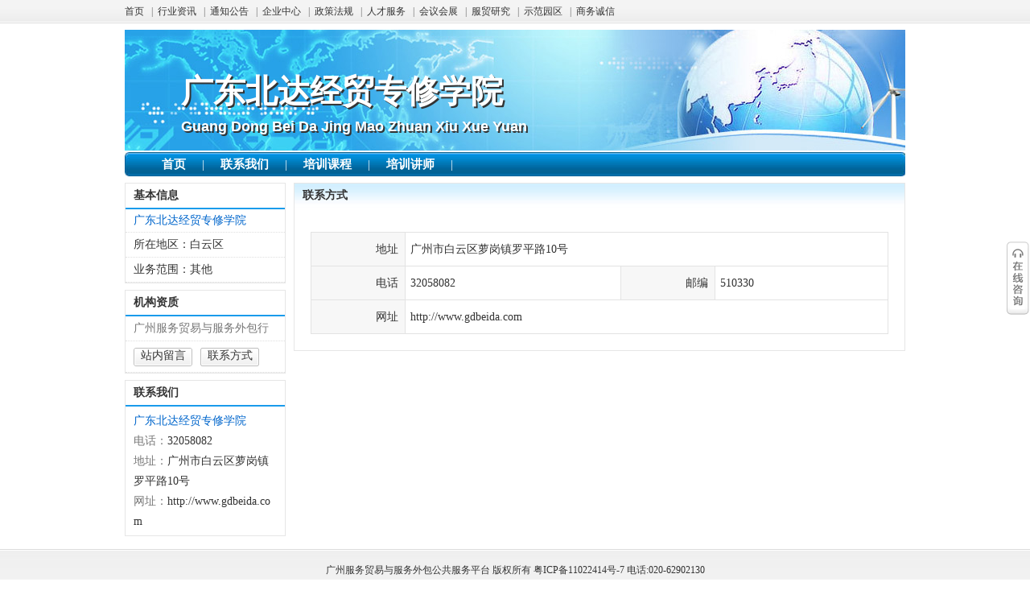

--- FILE ---
content_type: text/html; charset=utf-8
request_url: http://www.gzoutsourcing.cn/Organization_88/contact.html
body_size: 3060
content:

<!DOCTYPE html PUBLIC "-//W3C//DTD XHTML 1.0 Transitional//EN" "http://www.w3.org/TR/xhtml1/DTD/xhtml1-transitional.dtd">
<html xmlns="http://www.w3.org/1999/xhtml">
<head>
<meta http-equiv="Content-Type" content="text/html; charset=utf-8" />
<title>广东北达经贸专修学院联系方式</title>
<link rel="stylesheet" href="/Templates/gzsoa/css/global.css" media="all" />


</head>
<body>
<div class="wap" >
<!--topbar-->
<div class="topbar" >
<div class="top-box1">
<div class=" Fl">
<a href="/">首页</a>


&nbsp;&nbsp;|&nbsp;&nbsp;<a href="/list_52.html" target="" >行业资讯</a> 
      
&nbsp;&nbsp;|&nbsp;&nbsp;<a href="/list_64.html" target="" >通知公告</a> 
      
&nbsp;&nbsp;|&nbsp;&nbsp;<a href="/Companys.html" target="" >企业中心</a> 
      
&nbsp;&nbsp;|&nbsp;&nbsp;<a href="https://plc.gzoutsourcing.cn/" target="" >政策法规</a> 
      
&nbsp;&nbsp;|&nbsp;&nbsp;<a href="/list_687.html" target="" >人才服务</a> 
      
&nbsp;&nbsp;|&nbsp;&nbsp;<a href="/Topic_55.html" target="" >会议会展</a> 
      
&nbsp;&nbsp;|&nbsp;&nbsp;<a href="/list_689.html" target="" >服贸研究</a> 
      
&nbsp;&nbsp;|&nbsp;&nbsp;<a href="/Topic_62.html" target="" >示范园区</a> 
      
&nbsp;&nbsp;|&nbsp;&nbsp;<a href="https://www.creditchina.gov.cn/" target="" >商务诚信</a> 
      
    </div>
<div class=" Fr mr10"><a  href="#" class=" Fr" id="backlink"></a></div>
</div>
</div>
<!--topbar end-->

<div class="content">
    
<script src="/content/jquery/jquery-1.8.1.min.js" type="text/javascript"></script>
<script src="/content/jquery.cookie.js" type="text/javascript"></script> 
<link href='/Templates/gzsoa/css/qqkf.css' rel='stylesheet' type='text/css'>
<link href="/content/ligerUI/skins/Aqua/css/ligerui-dialog.css" rel="stylesheet" type="text/css" />
<script src="/content/ligerUI/js/ligerui.min.js" type="text/javascript"></script>  
<script src="/content/js/common.js" type="text/javascript"></script>
<script src="/content/js/common.usergrid.js" type="text/javascript"></script>
<script src="/content/js/LG.js" type="text/javascript"></script>
<script src="/content/js/ligerui.expand.js" type="text/javascript"></script> 
<script src="/content/json2.js" type="text/javascript"></script>

<script type="text/javascript">
    var isTopPage = false;  
    function openwin() {

        $.ligerDialog.open({ title: '站内留言', url: '/app/Msg_Send/88', width: 700, height: 380, modal: false, isResize: true });

    }
    function f_reload()
    { }
    </script>
    
<div id="big_C" class="png">
<div class="qqtop"></div>
<a class="btn btn1 png oc_bg"></a>
<div class="qqbtn">


<div  class="qq"><a class="btn btn4 png oc_bg" href="javascript:openwin()"></a>
</div>
</div>
<div class="qqbottom">
<a class="btn btn5 png oc_bg" href="/Company_88/contact.html"></a>
</div>
</div>
<div id="small_C" class="png oc_bg">
<a class="btn btn1 png oc_bg" onclick="$(window).scrollTop(0);"></a>
<a class="stb btn"></a>
</div>
<script language=javascript>
    $(function() {
        if ($.cookie("onlineSP") == null || $.cookie("onlineSP") == "0" || $.cookie("onlineSP") == "") {
            $('#big_C').hide();
        }
        else if ($.cookie("onlineSP") == "1") {
            $('#small_C').hide();
        }

        $("#big_C .btn1").click(function() {
            $.cookie("onlineSP", "0");
            $('#big_C').hide(200); $('#small_C').show(200);
        });
        $("#small_C .stb").click(function() {
            $.cookie("onlineSP", "1");
            $('#small_C').hide(200); $('#big_C').show(200);
        });

    });
</script>
<div class=" mt8 c-banner">
			 <b class="two">广东北达经贸专修学院</b> 
			 <b class="one">广东北达经贸专修学院</b>
			 <b class="two1">Guang Dong Bei Da Jing Mao Zhuan Xiu Xue Yuan </b>
			 <b class="one1">Guang Dong Bei Da Jing Mao Zhuan Xiu Xue Yuan </b>
</div>
<div class="c-nav">
<ul>
<li class="one"></li>
<li class=" pl20"><a href="/Organization_88/index.html" style="">首页</a>|</li>
<li><a href="/Organization_88/contact.html" >联系我们</a>|</li>
<li><a href="/Organization_88/Courses.html" >培训课程</a>|</li>
<li><a href="/Organization_88/Teachers.html" >培训讲师</a>|</li>
<li class="last"></li>
</ul>
</div>
<div class="main">
<!--左侧-->
<div class="sidebar Fl" style=" height:auto;">

<div class="c_sidebar_box">
<div class="c_r_title_top1">
<span class="c_title_span" >基本信息</span>
</div>
<ul class="c_title_list_ul1">
<li  class="c_title_list_li-name ">广东北达经贸专修学院</li>
<li class="c_title_list_li-other"><span>所在地区：</span>白云区</li>
<li class="c_title_list_li-other"><span>业务范围：</span>其他</li>
</ul>
</div>
<div class="c_sidebar_box">
<div class="c_r_title_top1">
<span class="c_title_span" >机构资质</span>
</div>
<ul class="c_title_list_ul">
<li ><div class="Fl"><span>广州服务贸易与服务外包行业协会&nbsp;</span></div><a  title="协会普通会员"><img src="/Templates/gzsoa/images/rz.jpg" class=" Fl mt6" alt="协会普通会员" /></a>
</li>
<li class="pt8"><span  class=" mr10 c-zn"><a href="javascript:openwin()">站内留言</a></span><span class=" mr10 c-zn"><a href="/Organization_88/contact.html" class="c-zn" >联系方式</a></span></li>

</ul>
</div>
<div class="c_sidebar_box">
<div class="c_r_title_top1">
<span class="c_title_span" >联系我们</span>
</div>
<ul class="c_li1">
<li class=" " style=" color:#0066CC;">广东北达经贸专修学院 </li>
<li ><span>电话：</span>32058082 </li>
<li ><span>地址：</span>广州市白云区萝岗镇罗平路10号</li>
<li ><span>网址：</span><a href="http://www.gdbeida.com" target="_blank">http://www.gdbeida.com</a></li>
</ul>
</div>
</div>
<!--右侧-->
<div class="main1 Fr" style=" height:auto;">
<div class=" c_r_title_top" ><span>联系方式</span></div>
<div class="c-p Lh25">
<table width="100%" cellspacing="0" cellpadding="5" border="0"  class="formTable spH">
    <tbody>
    <tr>
        <th>地址 </th>
        <td colspan="3">广州市白云区萝岗镇罗平路10号
        </td>
    </tr>
    
    <tr>
        <th>电话</th>
        <td>
            32058082
        </td>
        <th> 邮编 </th>
        <td>
           510330
        </td>
     </tr>
        <tr>
        <th> 网址 </th>
        <td colspan="3">
        <a href="http://www.gdbeida.com" target="_blank">http://www.gdbeida.com</a>
        </td>
    </tr>
    
       

</tbody></table>
</div>

</div>
</div>
<div class=" clear"></div>
</div>

<!--底部-->

<div class="footer" >
<div class="footer-text">
<p>广州服务贸易与服务外包公共服务平台 版权所有 粤ICP备11022414号-7 电话:020-62902130</p>
<p>© CopyRight 20018-2019, gzoutsourcing.cn, Inc.All Rights Reserved.</p>
<p>广州服务贸易与服务外包行业协会网站：<a href="http://xh.gzoutsourcing.cn" target="_blank">http://xh.gzoutsourcing.cn</a></p>
</div>
<div style="display:none"><script src="http://s22.cnzz.com/stat.php?id=4536418&web_id=4536418&show=pic1" language="JavaScript"></script>
</div>
</div>
<!--底部end-->
</div>
</body>
</html>

--- FILE ---
content_type: text/css
request_url: http://www.gzoutsourcing.cn/Templates/gzsoa/css/global.css
body_size: 13549
content:

/*css系统默认样式*/

@charset "utf-8";
*{ margin:0; padding:0;}/*默认margin和padding的标记置零*/
* html body{overflow: visible;}
* html iframe, * html frame{overflow: auto;}
* html frameset{overflow: hidden;}
body, div, dl, dt, dd, ul, ol, li, h1, h2, h3, h4, h5, h6, pre, code, form, fieldset, legend, input, textarea, p, blockquote, th, td { margin: 0;padding: 0;}/*基本标签默认样式取消*/
body{ font-size:14px; font-family:微软雅黑; color:#333333; text-align:center; }
body div{ text-align:left;} /*设置内容左对齐*/

/*定义图片边框*/
img{ border:0 none}
iframe{ border:none;}

/*定义表格*/
table {border-collapse:collapse; border-spacing:0}

/*清除ol li列表标记样式*/
ol, li {list-style: none;}

/*定义默认超链接样式*/
a:link, a:visited{color:#333;text-decoration: none;}
a:hover{color:#CD0A0E; text-decoration:underline;}
a{outline:none;}

/*定义H系列标签*/
h1{ font-size:24px;}
h2{ font-size:20px;}
h3{ font-size:18px;}
h4{ font-size:16px;}
h5{ font-size:14px;}
h6{ font-size:12px;}

/*鼠标样式*/
.pointer{ cursor:pointer;}

/*取消边框*/
.NoBorder{ border:0 none;}

/*文本对齐方式*/
.t-l{ text-align:left}
.t-c{ text-align:center;}
.t-r{ text-align:right;}

/*字母和单词强行换行设置*/
.Break{word-break:break-all;word-wrap:break-word;} /*强制内容换行*/
.Nobreak{word-break:keep-all;word-wrap:normal;} /*强制内容不换行*/

/*超出隐藏*/
.Hidden{ overflow:hidden; white-space:normal}

/*浮动定义*/
.Fl{ float:left;}
.Fr{ float:right;}

/*定义文本下划线*/
.UnLine{ text-decoration:underline;}
.DisunLine{ text-decoration:none;}

/*定位关系*/
.absolute{ position:absolute;}
.relative{ position:relative;}

/*清理元素*/
.clear{ clear:both; height:0; width:100%; line-height:0; visibility:hidden; overflow:hidden;}


/* 常用样式定义 */


/*margim*/
.mt3{ margin-top:3px;}
.mt5{ margin-top:5px;}
.mt6{ margin-top:6px;}
.mb5{ margin-bottom:5px}
.ml5{ margin-left:5px;}
.mr5{ margin-right:5px;}
.mt8{ margin-top:8px;}
.mt10{ margin-top:10px;}
.mb10{ margin-bottom:10px}
.ml10{ margin-left:10px;}
.mr8{ margin-right:8px;}
.mr10{ margin-right:10px;}
.mt15{ margin-top:15px;}
.mb15{ margin-bottom:15px}
.ml15{ margin-left:15px;}
.mr15{ margin-right:15px;}
.mt20{ margin-top:20px;}
.mb20{ margin-bottom:20px}
.ml20{ margin-left:20px;}
.mr20{ margin-right:20px;}
.ml25{ margin-left:25px;}
.mr25{ margin-right:25px;}
.mt25{ margin-top:25px;}
.mb25{ margin-bottom:25px;}
.ml40{ margin-left:40px;}

/*padding*/
.p5{ padding:5px;}
.p8{ padding:8px;}
.p10{ padding:10px;}
.pt5{ padding-top:5px;}
.pb5{ padding-bottom:5px;}
.pl5{ padding-left:5px;}
.pr5{ padding-right:5px;}
.pt6{ padding-top:6px;}
.pb6{ padding-bottom:6px;}
.pt10{ padding-top:10px;}
.pb30{ padding-bottom:30px;}
.pb10{ padding-bottom:10px;}
.pl8{ padding-left:8px;}
.pl9{ padding-left:9px;}
.pl10{ padding-left:10px;}
.pr10{ padding-right:10px;}
.pt15{ padding-top:15px;}
.pb15{ padding-bottom:15px;}
.pl15{ padding-left:15px;}
.pt8{ padding-top:8px;}
.pr15{ padding-right:15px;}
.pt20{ padding-top:20px;}
.pb20{ padding-bottom:20px;}
.pl20{ padding-left:20px;}
.pr20{ padding-right:20px;}

/*字体样式*/
.Fb{ font-weight:bold;}
.Fn{ font-weight:normal;}
.Fi{ font-style:italic;}

/*字体大小*/
.F10{ font-size:10px;}
.F11{ font-size:11px;}
.F12{ font-size:12px;}
.F13{ font-size:13px;}
.F14{ font-size:14px;}
.F16{ font-size:16px;}
.F18{ font-size:18px;}

/*文字颜色定义*/
.cRed{ color:#F00;}
.cOrgane{ color:#FF7700;}
.cWhite{color:#FFF;}
.cGreen{ color:#0F0;}
.cGray{ color:#666;}
.cBlue{ color:#00F;}
.cBlack{ color:#333;}
.c_title{ color:#0766B1;}/*标题字体颜色*/
.c_hot{ color:#B62B06;}
.c_gay{ color:#A6A6A6;}
.c999{ color:#999999}
.c666{ color:#666;}
.c333{ color:#333;}
.cblue1{ color:#0254A6;}



/*定义行高*/
.Lh1{ line-height:1px;}
.Lh10{ line-height:10px;}
.Lh15{ line-height:15px;}
.Lh20{ line-height:20px;}
.Lh21{ line-height:21px;}
.Lh24{ line-height:24px;}
.Lh26{ line-height:26px;}
.Lh25{ line-height:25px;}
.Lh30{ line-height:30px;}
.lh35{ line-height:35px;}

/*边框定义*/
.Btw{ border-top-width:1px;}
.Brw{ border-right-width:1px;}
.Blw{ border-left-width:1px;}
.Bbw{ border-top-width:1px;}
.Bord1{ border:1px solid #999;}
.Bord2{ border:2px solid #999;}
.bord_b{ border-bottom:1px solid #D1DBE3; height:28px;}

/*边框宽度*/
.Bw1{ border-width:1px;}
.Bw2{ border-width:2px;}
.Bw3{ border-width:3px;}
.Bw4{ border-width:4px;}
.Bw5{ border-width:5px;}
 

/*边框样式*/
.Bss{ border-style:solid;}
.Bsd{ border-style:dotted;}

/*边框颜色*/
.BcBlue{ border-color:#0000FF;} 
.BcBlack{ border-color:#000;}

/* 定义间距,上下2个DIV间距*/
.DivH2,.DivH5,.DivH10,.DivH15,.DivH20,.DivH25,.DivH30,DivH1,.DivH40{width:100%;overflow:hidden;}
.DivH1{ height:1px;}
.DivH2{ height:2px;}
.DivH5{height:5px;}
.DivH10{height:10px;}
.DivH15{height:15px;}
.DivH20{height:20px;}
.DivH25{height:25px;}
.DivH30{height:30px;}
.DivH40{height:40px;}


/* 通用容器 */
.wrapper{clear: both;overflow: hidden;}

/*定义宽度*/
.W1024,.W786,.W975,.W972{width:968px;margin:0 auto;}
.W1024{width:1024px;}
.W786{width:786px;}
.W975{width:975px;}
.W972{width:972px;}
.w970{ width:970px; margin:0 auto;}
.wall{ width:100%; height:100px; background-image:url(../images/admin-top-bg-other.jpg)}
.w1078{ width:1078px; margin:0 auto;}

/* ul列表*/
.ul-fl li{ float:left; height:23px; line-height:23px; padding-left:20px;}
.ul-fl-d li{float:left; height:23px; line-height:23px; background:url(..../images/dot/dot3-3.jpg) no-repeat 8px 10px; padding-left:20px;}
.ul-no-f li{height:23px; width:100%; overflow:hidden; line-height:23px; background:url(..../images/dot/dot3-3.jpg) no-repeat 8px 10px; padding-left:20px;}

/* 下划线 */
.BotLine{ border-bottom:1px solid #CFCFCF; overflow:hidden;}
.BotDotLine{ background: url(../image/dot01.gif) repeat-x left bottom;}
.BotDotLine01{ width:95%; margin:0 auto; background: url(../image/dot01.gif) repeat-x; height:1px; line-height:1px; overflow:hidden;}
.BotDasLine{ border-bottom:1px dashed #CFCFCF; overflow:hidden; height:1px; line-height:1px;}
.border-r-dot{ background:url(../image/dot02.gif) repeat-y right top;}

/* 标题样式定义*/
.PTit25,.PTit20,.PTit18,.PTit30,.PTit,.PTit1,.PTit22{	width:100%;	overflow:hidden;}
.PTit30{line-height:30px;height:30px;}
.PTit25{line-height:25px;height:25px;}
.PTit22{line-height:22px;height:22px;}
.PTit20{line-height:20px;height:20px;}
.PTit18{line-height:18px;height:18px;}
.PTit15{line-height:15px;height:15px;}
.PTit10{line-height:10px;height:10px;}
.PTit1{line-height:1px;height:1px;}

/* MORE更多样式设计*/

.More{  margin-right:10px; line-height:28px; color:#458FCE;  float:right; }
/*普通列表样式定义*/
.ArtList,.ArtList25,.ArtList22,.ArtList24{ width:100%; overflow:hidden; margin:0 auto;}
.ArtList li{ width:100%; height:20px; line-height:20px; overflow:hidden;}
.ArtList25 li{ width:100%; height:25px; line-height:25px; overflow:hidden;}
.ArtList24 li{ width:100%; height:24px; line-height:24px; overflow:hidden;}
.ArtList22 li{ width:100%; height:22px; line-height:22px; overflow:hidden;}

/*input 样式*/
 input.flat{ border: 1px solid #999999; padding: 2px 4px;}
 
 
 
 



/*** 首页样式****/ 
.wap{ background:#FFFFFF;}
.topbar{min-width:990px;height:29px; background-image:url(../images/topbar-bg.jpg); background-repeat:repeat-x; padding:0;color: #666666; line-height:29px;margin:0; font-size:12px;}
.top-box{width:970px;  height:29px; text-align:right; margin:0 auto;}
.top-box1{width:970px;  height:29px; text-align:left; margin:0 auto;}
.span1{  border-right:1px dotted #666666;  padding-left:10px; width:1px;}
.span2{  border-right:1px solid #666666;  padding-left:10px;width:1px;}

.top-box-a1{padding-right:10px;border-right:1px solid #666666; padding-left:10px; width:55px;}
.top-box-a2{padding-left:10px; width:55px;}
.top-box a{ color:#666666; }
.top-box-l{ font-size:14px; }
.top-box-r a{padding-left:10px;}
.top-box a:hover{ color:#CD0A0E;}
.containter{width:1000px; background-color:White; margin:0 auto;}
.content{ width:970px; margin:0 auto;  height:auto;}
.content1078{ width:1078px; margin:0 auto;  height:auto;}
.header{width:970px; height:85px; padding-top:10px;}
.search{padding-right:35px; margin-top:36px; width:270px;}
/**.btn_search{width:62px; height:29px; background-image:url(../images/search_btn.jpg); background-repeat:no-repeat; display:block; float:left; text-align:center; line-height:29px;}
**/
.input_text_search{ width:190px; height:23px; border:1px solid #CCCCCC; float:left; padding-left:8px; border-right:none;color:#999999; line-height:25px;}
.btn_search{width:91px; height:25px; background-image:url(../images/search_btn.jpg); background-repeat:no-repeat;  float:left; border:none;  cursor:pointer; }
/**导航样式**/

.nav1{ background: none repeat scroll 0 0 #E1E1E1;color: #C6C6C6;height: 28px;padding: 8px 0 0 20px; font-size:13px;}
.nav1-a{font-size: 15px;font-weight: bold;margin-left: 15px; padding-right: 15px;}






.nav-l{ width:15px; height:43px; background-image:url(../images/nav-l.jpg); background-repeat:no-repeat; float:left;}
.nav-c{ width:940px; height:43px; background-image:url(../images/nav-c.jpg); background-repeat:repeat-x; float:left; }
.nav-span-l{padding-left:27px; padding-right:10px; }
.nav-span{padding-left:12px; padding-right:14px; border-left:1px solid #C5C5C5;}
.nav-r{width:15px; height:43px; background-image:url(../images/nav-r.jpg); background-repeat:no-repeat; float:left;}



/**导航样式red**/
.nav-red{width:970px; height:38px;  font-weight:bold; line-height:38px; font-size:15px;}
.nav-red-l{ width:4px; height:38px; background-image:url(../images/nav-red-l.jpg); background-repeat:no-repeat; float:left;}
.nav-red-c{ width:962px; height:38px; background-image:url(../images/nav-red-c.gif); background-repeat:repeat-x; float:left; color:White;  }
.nav-red-c a{  cursor:pointer; }
.nav-red-c a:hover{ color:#333;}
.nav-red-span1{text-align:center; width:114px; line-height:40px; height:38px; display:block; float:left; margin-left:8px; }
.nav-red-span{text-align:center; width:80px; line-height:40px; height:38px; display:block; float:left; margin-left:8px;}
.no{ width:80px; background-image:url(../images/nav-red-hover-bg1.jpg); background-repeat:no-repeat; color:#333;}
.no1{ width:114px; background-image:url(../images/nav-red-hover-bg2.jpg); background-repeat:no-repeat; color:#333;}
.nav-red-span .no1{ width:114px; background-image: background-image:url(../images/nav-red-hover-bg2.jpg); background-repeat:no-repeat;}
.nav-red-r{width:4px; height:43px; background-image:url(../images/nav-red-r.jpg); background-repeat:no-repeat; float:left;}
.nav-red-line{ margin-top:8px;  width:1px; background-image:url(../images/nav-red-line.jpg); background-repeat:no-repeat; float:left;}



.main{width:970px;  margin-top:8px; height:auto;}


/*** list样式****/ 
.bd{ border:1px solid #dbdbdb;}
.head-top{background-image:url(../images/list-top-bg.jpg); background-repeat:repeat-x;  border-bottom:1px solid #dbdbdb; height:28px;}
.head-span{line-height:28px; padding-left:10px; font-size:14px; float:left;}

.list-icon-dt{background-image:url(../images/list-icon-dt.png); background-repeat:no-repeat; background-position:10px 9px;  height:28px;}
.list-icon{background-image:url(../images/list-icon.jpg); background-repeat:no-repeat; background-position:10px 9px;  height:28px;}
.list-a{padding-left:15px; line-height:25px; float:left; cursor:pointer; overflow:hidden; height:25px; }
.list-a-dt{padding-left:18px; line-height:25px; float:left; cursor:pointer; overflow:hidden; height:25px; }
.list-a-news{ line-height:22px;  cursor:pointer;   }
.list-icon2{background-image:url(../images/list-icon.jpg); background-repeat:no-repeat; background-position:10px 9px;padding-left:15px;}
.list-a2{line-height:22px;  cursor:pointer;}
.list-icon2 span{ color:#a9a9a9; margin-left:10px;}
.c-m{ color:#a9a9a9;}
.list-icon-news{background-image:url(../images/list-icon-dt.png); background-repeat:no-repeat; background-position:0 9px;}



.list-new{ padding-left:3px; padding-bottom:2px;margin-top:7px; }
.red{}
.red ul li:hover{ background-color:#E9E9E9; cursor:pointer;}
/*** 底部样式****/ 
.head-top1{background-image:url(../images/list-top-bg1.jpg); background-repeat:repeat-x;  border-bottom:2px solid #DC322E; height:36px;}
.head-span1{line-height:36px; padding-left:10px; font-size:14px;}
.list-icon1{ height:30px; border-bottom:1px solid #DBDBDB; background-image:url(../images/list-icon1.jpg); background-repeat:no-repeat; background-position:20px 12px; float:left;}
.list-icon3{background-image:url(../images/list-icon2.gif); background-repeat:no-repeat; background-position:8px 11px; float:left; line-height:26px; border-bottom:1px dashed #DBDBDB;}
.list-box-bg{ padding-left:10px; height:30px; background-image:url(../images/list-box-bg1.gif); background-repeat:no-repeat; margin-bottom:5px;}
.list-a1{ font-weight:bold; padding-left:35px;line-height:30px; overflow:hidden; white-space:nowrap; float:left; display:block; text-align:center;}
.list-new1{ padding-left:5px; padding-bottom:2px;margin-top:7px;}
.list-box-bg a{background-image:url(../images/list-icon.jpg); background-repeat:no-repeat; background-position:5px 13px;  height:30px;padding-left:13px; line-height:30px; float:left; cursor:pointer; overflow:hidden; height:30px; }

/*** 底部样式****/ 
.footer{ width:100%; height:100px; background-image:url(../images/footer-bg.jpg); background-repeat:repeat-x; margin-top:8px; font-size:12px;}
.footer-text{text-align:center; line-height:22px; padding-top:15px;}

 
/*** 公用样式****/ 
.time-a9{ color:#a9a9a9; float:right; margin-right:10px;}
.m{float:right; margin-right:10px; line-height:28px; color:#666;font-size:12px; } /**更多**/
.m1{float:right; margin-right:10px; line-height:36px; color:#666;font-size:12px; } /**更多**/

/*** 列表样式****/ 



/****首页轮播广告样式**/
.changeBox_a1
{
width:374px;height:268px; 
position:relative;
border:1px solid #E2E2E2; }
.changeBox_a1 .a_bigImg{
position:absolute;
top:2px;left:2px;
display:none;}
.changeDiv{
position:absolute;
top:0px;left:0px;height:268px;
display:block;}
.changeDiv h3{
position:absolute;
left:0px;bottom:0;
width:376px;
height:40px;line-height:40px;
background:#000;
filter:alpha(opacity=70);
opacity:0.7;}
.changeDiv h3 a{
display:block;
font-size:12px;
padding-left:6px; 
line-height:50px;
color:#fff;
overflow:hidden;
width:370px;
}
/* ul_change_a1 */
.ul_change_a1{
position:absolute;
right:0px; bottom:0px;
padding-left:5px;
overflow:hidden;}
.ul_change_a1 li{
float:left;
margin-right:7px; }
.ul_change_a1 img{ border:1px solid #ddd;}
.ul_change_a1 img.now{border:1px solid #FF6600;}
.a_last,.a_next{
position:absolute;
top:10px;
width:16px;height:16px;
background:url(../images/bot.png) no-repeat;
text-indent:-999em;overflow:hidden;}
.a_last{right:30px;background-position:0 0;}
.a_next{right:12px;background-position:100% 0;}
/* ul_change_a2 */
.ul_change_a2{
position:absolute;
right:5px; bottom:20px;
padding-left:19px;
overflow:hidden;
 }
.ul_change_a2 li{
display: -moz-inline-stack;
display:inline-block;
*display:inline;
*zoom:1;}

.ul_change_a2 span{
display: -moz-inline-stack;
display:inline-block;
*display:inline;
*zoom:1;
font-size:0.8em;
padding:0px 3px; 
margin-right:2px;
border:1px solid #999;
background:#fff;
filter:alpha(opacity=85);
opacity:0.85;
cursor:hand;
cursor:pointer;
 width:15px;
 height:6px;
}
.ul_change_a2 span.on{
background:#FFFF9D;
color:#CC0000;}
.changeDiv h3{font-size:100%;}

/****首页轮播广告样式end**/



/*****内容页样式****/
.cm_cm {
    float: left;
    line-height: 26px;
    padding-left: 30px;
    padding-right: 30px;
    text-align: left;
    width: 908px;
    padding-top:30px;
    padding-bottom:20px;
}
.cont_m{
	width:968px;
	height:auto;
	overflow:hidden;
	float:left;
	color:#555;
	font-size:14px;
	padding-top:10px;
}
.cm_t{
	width:968px;
	float:left;
	line-height:50px;
	border-bottom:1px #B6B6B6 dotted;
	text-align:center;
	font-size:16px;
	font-weight:bold;
	color:#565656;
}
.cm_time{
	width:968px;
	float:left;
	height:30px;
	line-height:30px;
	text-align:center;
	color:#B6B6B6;
}
/*****内容页样式end****/

/****当前位置*****/
.mgs{ width:968px; line-height:26px;  height:26px; border:1px solid #DBDBDB; background-color:#F4F4F4; margin-top:8px;}
.mgs span{color:#999; padding-left:10px; padding-right:10px;}


/*****页码*****/
.page {
    color: #000000;
    float: left;
    font-size: 12px;
    height: 30px;
    padding-top: 10px;
    text-align: center;
    width: 700px;
}
.page .pagecur {
    border: 1px solid #CCCCCC;
    color: #EA5604;
    font-weight: bold;
    margin: 0 4px;
    padding: 4px;
}
.page a {
    border: 1px solid #CCCCCC;
    color: #333333;
    margin: 0 4px;
    padding: 4px;
    text-decoration: none;
}
/*****页码end*****/



/*****网站后台管理********/
.sidebar {
    height: 400px;
    width: 200px;
}
.title_span {
    color: #3478B1;
    font-size: 14px;
    font-weight: 800;
    padding-left: 10px;
    text-align: left;
    height:27px;
    overflow:hidden;
    float:left;
}
.title_span1 {
    color: #3478B1;
    font-size: 14px;
    font-weight: 800;
    padding-left: 23px;
    text-align: left;
      height:27px;
    overflow:hidden;
    float:left;
}
.sidebar_box {
    background-color: #F7F7F7;
    border: 1px solid #E6E6E6;
    margin-bottom: 8px;
}


.title_top {
    border-bottom: 1px solid #DEDEDE;
    height: 30px;
    line-height: 30px;
}

.title_list_ul {
    border-top: medium none;
    width: 198px;
}
.title_list_fw {
    border-bottom: 1px dotted #DFDFDF;
    height: 30px;
    line-height: 30px;
    padding-left: 41px;
    text-align: left;
    overflow:hidden;

}
.title_list_fw1 {
    border-bottom: 1px dotted #DFDFDF;
    height: 30px;
    line-height: 30px;
    padding-left: 21px;
    text-align: left;
    overflow:hidden;

}

.mm {
    padding-left: 90px;
}
.more {
    float:right;
    margin-right:10px;
}
.title_list_item {
    background-image: url("../images/195.gif");
    background-position: 20px 14px;
    background-repeat: no-repeat;
    border-bottom: 1px dotted #DFDFDF;
    height: 30px;
    line-height: 30px;
    padding-left: 5px;
    overflow:hidden;
}
.title_admin_item {
    background-image: url("../images/list-11.png");
    background-position: 5px 8px;
    background-repeat: no-repeat;
    
}

.title_list_item_a {
    padding-left: 22px;
}
.minlist {
    background-image: url("../images/195.gif");
    background-position: 44px 14px;
    background-repeat: no-repeat;
    border-bottom: 1px dotted #DFDFDF;
    height: 30px;
    line-height: 30px;
    padding-left: 20px;
}
.minlist_a {
    padding-left: 35px;
}
.main_tab_top {
    background-color: #D9D9D9;
    height: 30px;
    line-height: 30px;
    margin-left: 15px;
    margin-right: 15px;
    margin-top: 8px;
    width: 96%;
}
.main_tab_span {
    border-right: 1px solid #CCCCCC;
    float: left;
    height: 29px;
    text-align: center;
    width: 90px;
}
.main_list_ul {
    margin-left: 20px;
    margin-right: 20px;
    margin-top: 10px;
}
.main_list_li {
    background-image: url("../images/195.gif");
    background-position: 0 14px;
    background-repeat: no-repeat;
    border-bottom: 1px dotted #999999;
    line-height: 30px;
}
.on {
    background-color: #EBEBEB;
    border-bottom: 1px solid #DE8A68;
}
.pl10 {
    padding-left: 10px;
}
.pl25 {
    padding-left: 25px;
}
.pointer {
    cursor: pointer;
}
.main1 {
    border: 1px solid #E6E6E6;
    margin-bottom: 10px;
    width: 758px;
   
}
.main_title_top {
    background-color: #F7F7F7;
    border-bottom: 1px solid #DEDEDE;
    font-size: 13px;
    height: 30px;
    line-height: 30px;
    padding-left: 5px;
}
.main_list_pic {
    border-bottom: 1px dotted #DFDFDF;
    height: 120px;
    padding-left: 15px;
    padding-right: 25px;
    padding-top: 15px;
}
.main_img_b {
    border: 1px solid #EDEDED;
    float: left;
    margin-right: 12px;
    padding: 10px;
}
.main_span {
    font-size: 13px;
    font-weight: 800;
    line-height: 25px;
}
.main_p {
    color: #333333;
    height: 45px;
    letter-spacing: 0.2mm;
    line-height: 20px;
}
.main_a {
    background: url("../images/add.png") no-repeat scroll 0 0 transparent;
    color: #D53C00;
    padding-left: 18px;
}
.main_login_ul {
    margin-left: 20px;
    margin-top: 10px;
}
.main_login_li {
    background-image: url("../images/time.gif");
    background-position: 0 5px;
    background-repeat: no-repeat;
    line-height: 30px;
}
.main_login_li-gs {
    background-image: url("../images/milestone.gif");
    background-position: 0 5px;
    background-repeat: no-repeat;
    line-height: 30px;

}

.no {
    display: none;
}
.block{ display:block;}
.links {
    display: block;
    margin-bottom: 4px;
    margin-top: 4px;
    position: relative;
}
.link {
    border: 1px solid #FFFFFF;
    cursor: pointer;
    float: left;
    height: 70px;
    margin-left: 10px;
    position: relative;
    text-align: center;
    width: 60px;
}
.link img {
    display: block;
    height: 32px;
    margin: 5px auto;
    width: 32px;
}
.admin-hh{float:left;overflow:hidden; width:87px; height:22px;}
.admin-h{float:left;overflow:hidden; width:87px; margin-right:10px; height:22px;}
.admin-user{ padding-left:10px; padding-top:10px; float:left; width:50px;}
.admin-user-box{ width:130px; float:left; padding-top:8px;}
.admin-login{padding-top:10px; padding-left:15px;}
.admin-login-p{font-size:12px; float:right; padding-right:20px; margin-top:5px;}
/*****网站后台管理********/



/*****注册********/
.reg-bd{ border-top:2px solid #E80014;}
.reg-tab-ul{width:503px; height:35px;border:1px solid #dbdbdb; background-image:url(../images/reg-tab-bg.jpg); background-repeat:repeat-x; margin:0 auto; font-weight:bold;}
.reg-tab-li{ width:167px; height:35px; line-height:35px;  text-align:center; border-right:1px solid #dbdbdb; float:left; }
.reg-on{ background-image:url(../images/reg-tab-hover-bg.jpg); background-repeat:repeat-x;}
.reg-on a{ color:#DF0312;}
.reg-bl-no{ border-right:none;}
.reg-list-icon{background-image:url(../images/list-icon.jpg); background-repeat:no-repeat; background-position:0 9px; float:left;}
.reg-mian{width:968px; min-height:400px; margin-top:50px; }
.reg-step{width:800px; margin-bottom:20px; height:50px; margin-left:150px;}
.reg-span-hover{width:110px; height:30px; background-image:url(../images/reg-step2.png); background-repeat:no-repeat; display:block; text-align:center; float:left; line-height:26px; color:White;}
.reg-span-arrow{display:block; width:9px; height:9px; background-image:url(../images/reg-step1.png); background-repeat:no-repeat; margin-left:28px; margin-right:28px; float:left; margin-top:10px;}
.reg-span{ width:110px; height:30px; background-image:url(../images/reg-step5.png); background-repeat:no-repeat; display:block; text-align:center; float:left; line-height:26px; color:#333;}
.reg0:hover{ background-color:#DEDEDE; width:800px; height:80px; padding-left:15px; padding-top:10px;padding-bottom:10px; cursor:pointer; border:1px dashed #999;}
.reg-mian{width:968px; min-height:400px; margin-top:50px;}
.reg-step{width:800px; margin-bottom:20px; height:50px; margin-left:150px;}
.reg-span-hover{width:110px; height:30px; background-image:url(../images/reg-step2.png); background-repeat:no-repeat; display:block; text-align:center; float:left; line-height:26px; color:White;}
.reg-span-arrow{display:block; width:9px; height:9px; background-image:url(../images/reg-step1.png); background-repeat:no-repeat; margin-left:28px; margin-right:28px; float:left; margin-top:10px;}
.reg-span{ width:110px; height:30px; background-image:url(../images/reg-step5.png); background-repeat:no-repeat; display:block; text-align:center; float:left; line-height:26px; color:#333;}
 .reg-box{height:80px; width:800px; margin-bottom:20px; margin-left:100px; padding-left:15px; padding-top:10px;padding-bottom:10px;}
 .reg-l{width:73px; float:left; margin-top:8px; height:70px;}
 .reg-c{ width:570px; float:left; margin-left:20px;}
 .reg-li{line-height:27px; height:27px;}
 .reg-btn0{ float:left; padding-top:40px; cursor:pointer;}
 .reg-li1{ margin-bottom:10px;float:left;}
 .reg-b{color:#CC3434; padding-right:3px;}
 .reg-input-txt{width:210px; height:26px; border:1px solid #dbdbdb; margin-left:8px; }
 .reg-input-txt1{width:100px; height:26px; border:1px solid #dbdbdb; margin-left:8px;float:left;}
 .reg-input-chk{ width:14px; height:14px; margin-left:90px; margin-right:2px;}
 .reg-btn1{width:167px; height:47px; background-image:url(../images/reg-btn.gif); border:none; margin-top:20px; margin-left:90px; cursor:pointer;}
 .reg-r1{width:150px; float:left; background-image:url(../images/reg-line.jpg); background-repeat:no-repeat; height:300px;}
 .reg-box1{margin-left:170px; width:700px; margin-top:30px;}
 .reg-box3{margin-top:45px; margin-left:360px; width:700px;}
 .reg-p3{height:80px; background-image:url(../images/reg-btn3.jpg); background-repeat:no-repeat;}
 .reg-a3{ padding-left:100px; line-height:60px;}

/*****注册end********/


/****登录****/
#LoginPlan {
    background: url("../images/login_bg.png") repeat scroll 0 0 transparent;
    border: 1px solid #dbdbdb;
    font-size: 12px;
    height: 460px;
    line-height: 22px;
    margin: 0 auto;
    position: relative;
    width: 968px;
}
#LoginPlan .reg {
    color: #FF3300;
    height: 270px;
    left: 95px;
    position: absolute;
    top: 65px;
    width: 315px;
}
#LoginPlan .reg input {
    background: url("../images/reg_button.png") repeat scroll 0 0 transparent;
    border: 0 none;
    cursor: pointer;
    height: 121px;
    margin-bottom: 20px;
    width: 241px;
}
#LoginPlan .login {
    height: 150px;
    left: 500px;
    position: absolute;
    top: 125px;
    width: 300px;
}
#LoginPlan .login th, #LoginPlan .login td {
    height: 35px;
    font-size:14px;
}
#LoginPlan .login th {
    font-size: 14px;
    width: 65px;
}
#LoginPlan .login td {
    width: 175px;
}
#LoginPlan .login input.finput {
    width: 175px;
}
#LoginPlan .login .submit {
    background: url("../images/i_btn_submit.png") repeat scroll 0 0 transparent;
    border: 0 none;
    cursor: pointer;
    height: 24px;
    width: 72px;
    margin-left:10px;
}
  .login-a{font-size:12px; margin-left:5px; color:#0861A2; text-decoration:underline;}
  .login-bd{ border-top:1px dashed #CCCCCC; margin-top:18px; padding-top:8px;}

/****登录end****/



/***会议会展****/
.m-box{width:680px; height:120px; float:left; border-bottom:1px dashed #cccccc; margin-bottom:15px;} 
.m-img{float:left; border:1px solid #cccccc; padding:3px; margin-top:7px;}  
.m-r{float:left; width:500px; margin-left:20px;}  


/***期刊***/
.d-box{width:680px; height:200px; float:left; border-bottom:1px dashed #cccccc; margin-bottom:15px;} 
.d-img{float:left; border:1px solid #cccccc; padding:3px; margin-top:7px;}  
.d-r{float:left; width:500px; margin-left:20px;}  



/*****人才中心内容页*****/

 .job-s dt{  color: #666;height: 28px;overflow: hidden;padding-left: 10px;width: 80px; line-height:28px; float:left;}
 .job-s dd{ height:28px; line-height:28px; width:240px; float:left; color: #333;}
 .zw-txt{float:left; color:#CD0A0E; padding-left:10px;}
 .zw-span{float:left; line-height:26px; color:#666; padding-left:8px; font-size:12px;}
 .zw-box{ padding-bottom:10px; padding-top:40px; height:180px; margin-bottom:10px; width:100%; }
 .zw-btn{padding-top:30px; margin-left:10px;}
 .zw-sc{ padding-right:10px;}
 .zw-tj{margin-left:15px; padding-right:10px;}
 .zw-wap{ height:30px; background-color:#F0F0F0; line-height:30px; margin-bottom:20px; border-top:1px dashed #dbdbdb;}
 .zw-wap span{width:70px;float:left; padding-left:10px; cursor:pointer;}
 .no3{ background-color:White; border-right:1px solid #dbdbdb; border-left:1px solid #dbdbdb;}
 .zw-r-gs{ width:248px;height:auto; float:left;}
 .zw-r-gs-b{border-bottom:1px dashed #dbdbdb; padding-bottom:20px;}
 .zw-r-gs-b h4{ text-align:left; line-height:30px; font-size:15px; padding-left:5px;}
 .zw-r-gs-b1{border-bottom:1px dashed #dbdbdb; padding-bottom:20px;}
 .zw-r-gs-b1 h4{ text-align:left; line-height:30px; font-size:15px; padding-left:5px;color:#CD0A0E; float:left;}
 .zw-mm{font-size:12px; font-weight:normal;float:right; line-height:30px; margin-right:10px;}
 .zw-r-gs-ul{padding-right:10px; line-height:24px; padding-left:10px;}
 .zw-r-h{ width:220px; overflow:hidden; height:24px;}
 .zw-r-h a{ width:130px; overflow:hidden; height:24px; display:block; float:left;}
  .zw-r-m{ width:220px; overflow:hidden; height:72px;}
 .tab-2{ display:none;}


 /*****人才中心内容页end*****/
 
 
 /***人才中心首页***/
.ss li:hover{ background-color:#F7F7F7; cursor:default;}
 .dd a{ color:White;}
 .dd a:hover{ color:White;}
 i.tab{border-color: transparent transparent #DBDBDB;border-style: dashed dashed solid;border-width: 5px;bottom: -6px;font-size: 0;left: 50%;line-height: 0; margin-left: -5px; position: absolute;}
 .teach{ border-bottom: 2px solid #DBDBDB;color: #ABABAB;height: 27px;padding-bottom:4px; padding-left:520px;}
 .teach span{bottom:1px;color: #464646;cursor: pointer;display: inline-block;height: 26px;line-height: 30px;margin-right: 6px;position: relative;text-align: center;width: 39px;}
.main-recruit{width:710px; height:auto; margin-bottom:10px; padding-bottom:20px}
.main-recruit-box{width:100%; height:32px; background-image:url(../images/mian-sear-top.jpg);}
.main-recruit-box span{line-height:32px; color:#CF090D; font-weight:bold; padding-left:10px;}
.main-recruit-search{ width:85%;  padding-top:15px; padding-bottom:15px; height:30px; margin-left:100px;}
.main-recruit-search-px{   padding-top:15px; padding-bottom:15px; height:30px; padding-left:183px;}
.main-recruit-txt{width:190px; height:28px; border:1px solid #dbdbdb; float:left; margin-right:8px; color:#999; padding-left:8px; line-height:28px;}
.main-recruit-icon1{width:150px; height:28px; border:1px solid #dbdbdb; float:left; margin-right:8px; overflow:hidden; line-height:28px; padding-left:8px;background-image:url(../images/icon1.jpg); background-repeat: no-repeat; background-position: 140px 12px; }
.main-recruit-btn{float:left; width:62px; height:29px; background-image:url(../images/btn-search.jpg); text-align:center; line-height:29px; margin-right:5px;}
.main-recruit-hot{ float:left; font-size:12px; line-height:40px; color:#666;}
.recruit-list-top{border-top:1px solid #dbdbdb; height:30px; background-color:#F4F4F4; line-height:30px;}
.list-item-one{padding-left:35px; float:left;height:30px; overflow:hidden;}
.list-item-other{ float:left; text-align:center;height:30px; overflow:hidden; padding-left:15px;}
.list-li{border-bottom:1px dashed #E2E2E2; height:38px; line-height:38px;}
.teach-list-top{height:30px; background-color:#F4F4F4; line-height:30px;}
.teach-lb{width:80px; text-align:right; margin-right:6px; float:left; height:70px;}
.teach-lb-item-one{float:left; width:85px; height:20px;margin-right:6px; background-color:#EBB10F; text-align:center; margin-bottom:5px; cursor:pointer; }
.teach-lb-item-one a{ color:White;}
.teach-lb-item{float:left; width:85px; height:20px;margin-right:6px;margin-bottom:5px; cursor:pointer;}
.teach-img{width:155px;  display:block; float:left; margin-left:8px; margin-bottom:20px; overflow:hidden; padding-left:10px; background-image:url(../images/job-icon-r.png); background-repeat:no-repeat; background-position:10px 8px;  height:20px; }
.teach-img a{padding-left:5px; cursor:pointer;}
.teacher-rbox{width:130px; margin-left:10px; float:left; font-size:12px;}
    /***人才中心首页end***/
 
 
   /***人才中列表页***/   
.main-box{width:100%; height:33px; }
.main-box span{line-height:32px; color:#CF090D; font-weight:bold; padding-left:10px;}
.main-box-btn{float:left; width:80px; height:29px; background-image:url(../images/btn_organe.png); text-align:center; line-height:29px; margin-right:5px;}
.main-box-search{ width:auto;  padding-top:35px; padding-bottom:15px; height:30px; margin-left:108px;}

 /***人才中列表页end***/  
 
 
 /****培训讲师列表页***/
 .teach-s{ width:500px; float:left;}
 .teach-s dt{  color: #666;height: 28px;overflow: hidden;padding-left: 10px;width: 80px; line-height:28px; float:left; text-align:right;}
 .teach-s dd{ height:28px; line-height:28px; width:150px; float:left; color: #333; overflow:hidden;}
 .teacher-box{padding-top:20px; border-top:1px dotted #dbdbdb; width:90%; margin:0 auto;}
.teacher-li{width:49%; float:left; padding-top:10px;padding-bottom:10px;padding-left:5px; display:block;}
.teach-com-li{ float:left; padding-top:10px;padding-bottom:10px;padding-left:5px; display:block;}
.teacher-img{padding:1px; border:1px solid #dbdbdb; float:left; }
.teacher-r{margin-left:15px; float:left; width:190px;}
.teacher-r p{ height:21px; line-height:21px; width:190px; overflow:hidden;}
.teacher-p{ height:64px; overflow:hidden; color:#666; line-height:21px;}
.other-bg{ background-color:#F7F7F7;}
 /****培训讲师列表页end***/
 
 
  /****培训讲师内容页***/
  
      .tea-img-r{float:left; padding:1px; border:1px solid #dbdbdb; margin-top:-30px;}
       .main-l{ width:708px;border-right:1px solid #dbdbdb; height:auto; float:left; padding-left:10px;}

  /****培训讲师内容页end***/
  
  
  /***示范园区****/
.p-box{width:465px; height:140px; float:left; border-bottom:1px dashed #cccccc; margin-bottom:15px;} 
.p-img{float:left; border:1px solid #cccccc; padding:3px; margin-top:7px;}  
.p-r{float:left; width:270px; margin-left:20px;}  

/*****************申报系统**********************/
    .my-tabs {
    z-index: 1;
}
 .my-tabs-contant{ margin-left:15px; margin-right:25px;}
.my-tabs .ui-tab .ui-tab-trigger {
    border-bottom: 1px solid #CCCCCC;
}
.my-tabs .my-tabs-contant {
    border-top: 0 none;
    padding-top: 0;
}
.my-tabs-contant .unavailable:after {
    clear: both;
    content: " ";
    display: block;
    font-size: 0;
    height: 0;
    visibility: hidden;
}
.my-tabs-contant .available:after {
    clear: both;
    content: " ";
    display: block;
    font-size: 0;
    height: 0;
    visibility: hidden;
}
.my-tabs-contant .available, .unavailable {
}
.my-tabs-contant .tabs-item-image {
    background-image: url("../images/3LKwIIy0Ud.jpg");
    background-repeat: no-repeat;
    display: inline-block;
    height: 18px;
    margin: 20px 0;
    position: absolute;
    text-indent: -9999px;
    width: 16px;
}
.my-tabs-contant .available .tabs-item-image {
    background-position: -453px 2px;
}
.my-tabs-contant .unavailable .tabs-item-image {
    background-position: -469px 2px;
}
.my-tabs-contant inuse-image {
    background-position: 0 0;
}
.my-tabs-contant notuse-image {
    background-position: -16px 0;
}
.my-tabs-contant .tabs-item-word {
    left: 23px;
    margin: 20px 0;
    position: absolute;
}
.my-tabs-contant inuse-word {
    color: #5AAB04;
}
.my-tabs-contant notuse-word {
    color: gray;
}
.my-tabs-contant .tabs-item-name {
    color: #4D4D4D;
    font-size: 16px;
    left: 88px;
    margin: 20px 0;
    position: absolute;
}
.my-tabs-contant .tabs-item-content {
    color: gray;
    left: 218px;
    margin: 20px 0;
    position: absolute;
    width: 340px;
}
.my-tabs-contant .tabs-item-operate {
    float: right;
    margin-top: 20px;
}
.my-tabs-contant .available, .unavailable {
    border-bottom: 1px dashed #D9D9D9;
    height: 53px;
    margin-top: 0;
    position: relative;
    z-index: 1;
}
.my-tabs-contant .available .tabs-item-word {
    color: #5AAB04;
}
.my-tabs-contant .unavailable .tabs-item-word {
    color: gray;
}
.my-tabs-contant .available .tabs-item-word {
    color: #5AAB04;
}
.my-tabs-contant .unavailable .tabs-item-word {
    color: gray;
}
.admin-tip{width:680px;height:auto; display:inline-table; background-color:#F7F7F7; border:1px dashed #D9D9D9; margin-left:25px; padding-left:27px; padding-top:15px; margin-top:10px; padding-bottom:10px;}

.available .ui-securelevel-max, .ui-securelevel-high, .ui-securelevel-medium, .ui-securelevel-low {
    background: url("../images/2HiCSu6i6N.png") no-repeat scroll 0 0 transparent;
    display: inline-block;
    height: 12px;
    line-height: 12px;
    margin-left: 4px;
    text-align: right;
    width: 100px;
   position: absolute;
   left:570px;
   margin: 20px 0;

}
.available-resume .max, .high, .medium, .low {
    background: url("../images/2HiCSu6i6N.png") no-repeat scroll 0 0 transparent;
    display: inline-block;
    height: 12px;
    line-height: 12px;
    margin-left: 4px;
    text-align: right;
    width: 100px;
   position: absolute;
   left:630px;
   margin-top:8px;

}

.available .ui-securelevel-num {
    display: inline-block;
    height: 12px;
    line-height: 12px;
    margin-left: 4px;
    text-align:center;
    width: 100px;
   position: absolute;
   left:570px;
   color:#FF7700;
   margin: 20px 0;

}
.unavailable .ui-securelevel-num {
    display: inline-block;
    height: 12px;
    line-height: 12px;
    margin-left: 4px;
    text-align:center;
    width: 100px;
   position: absolute;
   left:570px;
   color:#FF7700;
   margin: 20px 0;

}

.available-resume .max {
    background-position: 0 -35px;
    color: #5AAB04;
}
.available-resume .high {
    background-position: 0 -23px;
    color: #5AAB04;
}
.available-resume .medium {
    background-position: 0 -10px;
    color: #D8B200;
}
.available-resume .low {
    background-position: 0 2px;
    color: red;
}
.available .ui-securelevel-max {
    background-position: 0 -35px;
    color: #5AAB04;
}
.available .ui-securelevel-high {
    background-position: 0 -23px;
    color: #5AAB04;
}
.available .ui-securelevel-medium {
    background-position: 0 -10px;
    color: #D8B200;
}
.available .ui-securelevel-low {
    background-position: 0 2px;
    color: red;
}

/*****************申报系统end**********************/

/*********企业内容页*******/
    .c-banner {
    background: url("../images/c-s-banenr.jpg") no-repeat scroll 0 0 #1E94DA;
    height:150px;
    width:970px;
    
}
.c-banner {
    overflow: hidden;
    position: relative;
        height:150px;
}


.c-banner b.one {
    color: #FFFFFF;
    
}

.c-banner b.one {
    color: #FFFFFF;
    
}
.c-banner b.one {
    left: 70px;
    position: absolute;
    top: 40px;
    z-index: 2;
    line-height: 73px;
    font-size: 40px;
    font-family:"微软雅黑","黑体";


}
.c-banner b.two {
    left: 72px;
    position: absolute;
    top: 42px;
    z-index: 1;
    line-height: 73px;
    font-size: 40px;
    font-family: "微软雅黑","黑体";

}
.c-banner b.one1 {
    color: #FFFFFF;
    
}
.c-banner b.one1 {
    left: 70px;
    position: absolute;
    top: 105px;
    z-index: 2;
    font-size:18px;
    font-family: Arial;
    line-height:30px;
}
.c-banner b.two1 {
    left: 72px;
    position: absolute;
    top: 107px;
    z-index: 1;
    font-size:18px;
    font-family: Arial;
    line-height:30px;

}
.c_title_span {
    color: #333333;
    font-size: 14px;
    font-weight: 800;
    padding-left: 10px;
    text-align: left;
    height:27px;
    overflow:hidden;
    float:left;
}
.c_sidebar_box {
 
    border: 1px solid #E6E6E6;
    margin-bottom: 8px;
}


.c_title_top {
    border-bottom: 1px solid #D6EFFF;
    height: 30px;
    line-height: 30px;
    background-image:url(../images/c-s-menu.gif);

}

.c_main_title_top {
    border-bottom: 1px solid #DEDEDE;
    height: 30px;
    line-height: 30px;
    padding-left: 10px;
    background-image:url(../images/c-s-menu.gif);

}
.c_r_title_top1 {
    height: 30px;
    line-height: 30px;

     border-bottom: 2px solid #1A9BEB;
   
}

.c_r_title_top {
    height: 30px;
    line-height: 30px;
    padding-left: 10px;
    background-image:url(../images/c-title-bg.jpg);

}
.c_r_title_top span {
   color: #333333;
    font-size: 14px;
    font-weight: 800;

}

.c_main_title_top span {
   color: #333333;
    font-size: 14px;
    font-weight: 800;
  
}
.c_li1{ padding-top:5px; padding-right:10px;padding-left:10px; padding-bottom:5px;}
.c_li1 li span{ color:#777777;}
.c_li1 li{ line-height:25px; overflow:hidden;word-break:break-all; word-wrap:break-word;}

.c_li{ padding-top:5px; padding-right:10px;padding-left:10px; padding-bottom:5px;}
.c_li li span{ color:#777777;}
.c_li li{ line-height:25px; overflow:hidden;word-break:break-all; word-wrap:break-word;}
.c-p{ padding-left:20px; padding-right:20px; padding-top:30px; padding-bottom:20px; }
.c_title_list_ul {
    border-top: medium none;
    width: 198px;
}
.c_li li a{ width:130px; overflow:hidden; display:block; float:left; height:21px;}
.c_title_list_ul li {
    border-bottom: 1px dotted #DFDFDF;
    height: 30px;
    line-height: 30px;
    text-align: left;
    overflow:hidden;
    padding-left:10px;
    padding-right:10px;

}
.c_title_list_ul1 {
    border-top: medium none;
    width: 198px;
}
.c_title_list_li-other{
    border-bottom: 1px dotted #DFDFDF;
    height: 30px;
    line-height: 30px;
    text-align: left;
    overflow:hidden;
    padding-left:10px;
    padding-right:10px;

}
.c_title_list_li-name {
    border-bottom: 1px dotted #DFDFDF;
    text-align: left;
    overflow:hidden;
    padding-left:10px;
    padding-right:10px;
    color:#0066CC;
    padding-bottom:5px;
    padding-top:5px;



}
.c_title_list_ul li span {
 color:#777777;
}
.formTable {
    border: 1px solid #E3E3E3;
    border-collapse: collapse;
    text-align: left;
}
.formTable th {
    background: none repeat scroll 0 0 #F7F7F7;
    border: 1px solid #E3E3E3;
    font-weight: normal;
    padding: 8px;
    text-align: right;
    width: 100px;
}
.formTable td {
    background: none repeat scroll 0 0 #FFFFFF;
    border: 1px solid #E3E3E3;
    padding: 6px;
}
.c-nav{ height:30px; background-image:url(../images/nav2.jpg); margin-top:2px; width:970px; }
.c-nav .one{background-image:url(../images/nav1.jpg); height:30px; width:6px; float:left;}
.c-nav .last{ background-image:url(../images/nav3.jpg);height:30px; width:6px; float:right;}
.c-nav ul li {line-height:30px;color:White; float:left;}
.c-nav ul li a{ color:White; font-size:15px; font-weight:bold;padding-left:20px; padding-right:20px;}
.c-zn{ width:73px; height:23px; background:url(../images/c-btn1.png); line-height:20px; display:block; text-align:center; float:left;}
/*********企业内容页end*******/



/*****离岸******/
.la-tab{border-bottom:1px solid #DDDDDD; height:36px; background-image:url(../images/la-tab-bg.png);}
.la-tab ul{margin-left:30px; color:#333; font-size:14px;}
.la-tab li{ color:#8C8C8C; line-height:36px;margin-right:30px; display:block; padding-left:10px;padding-right:10px; cursor:pointer; color:White; float:left;}
.la-tab li.on-la{ background-color:#fff; border-left:1px solid #DDDDDD;border-right:1px solid #DDDDDD; color:#000; height:37px;}
.la-box-sb{}
.la-box-sb span{}
.sb-span{font-size:14px;  font-weight:900; color:#0C7DE4;}
.rc-span{font-size:14px;  font-weight:900; color:#599200;}
.la-box{width:100%; height:620px;}
.la-img{text-align:center; margin-top:70px; margin-bottom:30px;}
.la-wap{background: none repeat scroll 0 0 #FFFFFF;border: 1px solid #D9D9D9;border-radius: 5px 5px 5px 5px;float: left;line-height: 25px;margin-bottom: 20px; margin-top: 40px;padding: 20px 18px 25px; position: relative;width: 90%; margin-left:20px; padding-top:30px;}
.la-step{background: none repeat scroll 0 0 #FFFFFF;left: 10px;line-height: 20px;padding: 0 10px; position: absolute;top: -12px;display: block;}
 .main_title_back{ float:right;  background-image:url(../images/sign_out.gif);   background-repeat:no-repeat; background-position:0 8px; display:block; padding-left:22px; cursor:pointer; padding-right:10px;}
 .la-icon{display:block; background-image:url(../images/la-title-icon1.png); background-repeat:no-repeat; padding-left:10px; background-position:0 15px;}
 .la-icon.hover{background-image:url(../images/la-title-icon2.png); }


/*****申请指南*******/
.la-sqzn-tab{line-height:35px; margin-left:40px; font-size:15px; cursor:pointer; height:35px; border-bottom:1px dotted #C9C9C9; margin-right:30px; margin-bottom:10px;}
.la-sqzn-dd{ margin-left:40px;margin-right:30px; line-height:25px;  }



/**********离岸table**********/
.la table {
    -moz-border-bottom-colors: none;
    -moz-border-left-colors: none;
    -moz-border-right-colors: none;
    -moz-border-top-colors: none;
    border-collapse: collapse;
    border-color: #999999;
    border-image: none;
    border-style: solid;
    border-width: 1px 0 0 1px;
    margin-left: 5px;
    margin-right: 5px;
    margin-top: 5px;
    width: 100%;
    color:#333333;
}
.la table  {
    font-size: 14px;
}
.la caption {
    font-size: 14px;
    font-weight: bolder;
}

.la th {
    -moz-border-bottom-colors: none;
    -moz-border-left-colors: none;
    -moz-border-right-colors: none;
    -moz-border-top-colors: none;
    border-color: #999999;
    border-image: none;
    border-style: solid;
    border-width: 0 1px 1px 0;
    padding: 2px;
    
}
.la td {
    -moz-border-bottom-colors: none;
    -moz-border-left-colors: none;
    -moz-border-right-colors: none;
    -moz-border-top-colors: none;
    border-color: #999999;
    border-image: none;
    border-style: solid;
    border-width: 0 1px 1px 0;
    padding: 2px;
}
.la tfoot td {
    text-align: center;
}
.la dd {
    font-size: 14px;
    line-height: 30px;
}



/**********首页*********/


 .slides_wap .prev  
{
    display: block;
    height: 25px;
    left: 15px;
    position:absolute;
    top: 80px;
    width: 19px;
    z-index: 101;
    float:left;
    overflow:hidden;

    }
.slides_wap  .next  
{
    display: block;
    height: 25px;
    left: 238px;
    position:absolute;
    top: 80px;
    width: 19px;
    z-index: 101;
    float:left;
    overflow:hidden;
    }

.slides_container{ width:270px; height:225px; position:absolute; overflow:hidden;}
.pagination{ display:none;}
.topbar_zpt01{ margin-right:10px; font-size:13px;}
.a9{color:#a9a9a9;}
.yyzx{ width:300px; height:68px; display:block; float:left; margin-right:20px;}
.yyzx_next{ width:300px; height:68px; display:block; float:left;}
.sfyq_p{font-size:13px; padding-left:10px; padding-right:10px; line-height:22px; padding-top:3px;}
.park li a{color:#3B639F;}
.book_down{ width:75px; height:21px; background-image:url(../images/download-btn.png); display:block; float:left;  line-height:21px; margin-right:54px;  margin-top:5px;text-align:center; margin-left:34px;}
.book_read{width:75px; height:21px; background-image:url(../images/download-btn.png); display:block; float:left;  line-height:21px; margin-top:5px;text-align:center;}
.job_li{margin-left:15px; margin-top:15px;}
.job_input{width:266px; height:36px; border:1px solid #D9D9D9;}
.job_class{margin-left:15px; margin-top:15px;width:266px; height:36px; border:1px solid #EEEEEE; text-align:center; line-height:36px;}
.job_btn_s{margin-left:15px; margin-top:15px; width:268px; height:36px; background-image:url(../images/job-search-btn.png); text-align:center; line-height:36px;}
.job_class_span{background-image:url(../images/job-icon.png);  width:4px; height:7px; background-repeat:no-repeat; background-position:65px 6px;padding-right:18px;}
.company_li{width:658px;  height:29px; line-height:29px;}
.bg_f7{background-color:#F7F7F7}

/**培训年审***/

.px-top-icon{padding-left:83px; height:107px; overflow:hidden;}
.px-top-icon a{ background-image:url(../images/px-top-icon.png);}
.px-top-icon a.hover{background-image:url(../images/px-top-icon-hover.png);}
.px-top-icon1{width:118px; height:107px; background-position:0 107px; display:block;}
.px-top-icon2{width:119px; height:107px; background-position:119px 107px; display:block;}
.px-top-icon3{ width:118px; height:107px; background-position:237px 107px; display:block;}
.px-top-icon4{width:118px; height:107px; background-position:355px 107px; display:block;}
.px-top-icon5{width:118px; height:107px; background-position:473px 107px; display:block;}
.px-top-box{height:107px; background-image:url(../images/px-top-bg.png); background-repeat:repeat-x; border-bottom:1px solid #E6E6E6;}
.px-top-span{ width:118px; height:15px;  display:block; float:left; position:relative; top:-15px; font-size:12px; color:#fff; text-align:center;
 -ms-filter:"progid:DXImageTransform.Microsoft.Alpha(opacity=20)";   filter: alpha(opacity=20);opacity:0.2;background-color:#000; line-height:15px;-moz-opacity: 0.2; _background-color:#C6C6C6;}
.lct-box{ padding-left:15px; padding-top:30px; padding-bottom:20px;}

/********简历******/
.blue {COLOR: #256fb8}
.blue1 {	COLOR: #ff7400}
.cvtitle {font-weight:700; color:#256fb8; font-size:14px; padding-top:5px;}
.resume-top{ height:38px; background-color:#FFFDEE; border:1px solid #EDD28B; width:758px;}
.resume-top .mc {
    padding: 10px;
    padding-top:0;
}
.resume-top .fore1 {
    width: auto;
}

.icon-01, .icon-02, .icon-03 {
    float: left;
    margin-bottom: 10px;
}

.rank-text {
    margin-right: 9px;
}
.ftx-04 {
    color: #FF6600;
}
.icon-rank01, .icon-rank02, .icon-rank03, .icon-rank04, .icon-rank05, .icon-rank06 {
    display: inline-block;
    font-size: 0;
    height: 14px;
    line-height: 0;
    margin-right: 10px;
    overflow: hidden;
    vertical-align: middle;
    width: 106px;
    background-image:url(../images/job-safe.png);
}
.icon-rank02 {
    background-position: 0 -15px;
}
.icon-rank03 {
    background-position: 0 -30px;
}
.icon-rank04 {
    background-position: 0 -45px;
}
.icon-rank05 {
    background-position: 0 -60px;
}
.icon-rank06 {
    background-position: 0 -75px;
}
.resume-span{float:right;text-align:center;line-height:26px; padding-top:6px;}
.resume-btn{width:62px; height:26px; display:block; background-image:url(../images/resume-btn1.jpg);}
.table-resume{ min-height:550px; border:1px solid #E6E6E6; border-top:none;padding-top:30px; width:758px; padding-bottom:20px;}
.table1-resume-name{FONT-SIZE: 25px; LINE-HEIGHT: 30px; HEIGHT: 30px; font-weight:bold; width:100px;}
.table1-th{BORDER-BOTTOM: #88b4e0 1px dashed; padding-left:10px;}
.table1-step1{height:20px; line-height:20px;  text-align: right;width: 100px; left: 470px; margin: 10px 0;position: absolute;display: inline-block;}
.table1-step3{ height:20px; line-height:20px;  left:600px; text-align: right;width: 100px;  margin: 10px 0;position: absolute;display: inline-block;}
.table2-step1{height:20px; line-height:20px;  text-align: right;width: 100px; left: 470px;position: absolute;display: inline-block; font-size:12px; color:#333333; font-weight:normal;}
.table2-step2{height:20px; line-height:20px; left:600px; text-align: right;width: 100px;  position: absolute;display: inline-block; font-size:12px; font-weight:normal;}


/*******选择城市*********/


 .itemarea {
    display: inline;
    float: left;
    width: 544px;
     font-size: 12px;
    line-height: 20px;
}
 .itemarea .bitems {
   /*background: none repeat scroll 0 0 #7AC1FF;*/ 
    color: #323232;
    display: inline;
    float: left;
    height: 18px;
    line-height: 18px;
    margin-bottom: 5px;
    margin-right: 5px;
    overflow: hidden;
    padding: 1px 16px 1px 1px;
    position: relative;
    white-space: nowrap;
    border:1px solid #7AC1FF;
}

 .itemarea .bitems span {
    background: none repeat scroll 0 0 #e2efff;
    display: inline-block;
    height: 18px;
    padding: 0 7px 0 5px;
}
.itemarea .bitems a.closeBItem {
    background: url("../images/close1.gif") no-repeat;
    display: block;
    height: 18px;
    position: absolute;
    right: 1px;
    top: 1px;
    width: 18px;
  
 
}

.l-grid-hd-cell-inner{ line-height:30px;}

/*********按钮不要下划线**********/
.main-box-btn a:hover{ text-decoration:none;}

/*********职位选择**********/
.chseab12cd .sc {
    clear: both;
    float: left;
    margin: 0;
    padding: 0 0 8px;
    width: 100%;
}
.chseab12cd ul {
    list-style: none outside none;
}
.chseab12cd {
    font-size: 14px;
    line-height: normal;
}
body div {
    text-align: left;
}
.chseab12cd .sc li {
    float: left;
    height: 17px;
    padding: 10px 0 0 8px;
    white-space: nowrap;
}

.chseab12cd .citySub {
    background-color: #FFFFFF;
    border: 2px solid #FE7E01;
    display: none;
    float: left;
    margin: 0;
    padding: 6px 0 3px;
    width: 99%;
}
.chseab12cd .citySub li {
    float: left;
    height: 22px;
    padding: 6px 8px 0 13px;
    white-space: nowrap;
}
ol, li {
    list-style: none outside none;
}
.chseab12cd .sc li.current {
    padding: 8px 0 0;
    position: relative;
    width: 73px;
}

.chseab12cd .sc li.current div {
    -moz-border-bottom-colors: none;
    -moz-border-left-colors: none;
    -moz-border-right-colors: none;
    -moz-border-top-colors: none;
    background-color: #FFFFFF;
    border-color: #FE7E01 #FE7E01 -moz-use-text-color;
    border-image: none;
    border-style: solid solid none;
    border-width: 2px 2px 0;
    height: 19px;
    overflow: hidden;
    padding: 4px 5px 0 6px;
    position: absolute;
    border: 2px solid #FE7E01;
    border-bottom:none;
    top: 4px;
    white-space: nowrap;
}

.chseab12cd {
    background: url("../images/popBgs_03.gif") repeat-y scroll left top #FFFDEE;
    border: 2px solid #FFDEA9;
    font-size: 14px;
    height: auto;
    left: 0;
    line-height: normal;
    padding: 5px 2px 5px 30px;
    position: absolute;
    top: 74px;
    width: 670px;
    z-index: 9999;
}

.chseab12cd a {
    color: #333333;
   
    text-decoration: none;
}
.chseab12cd .sc img {
    border: 0 none;
    cursor: pointer;
  
    margin: 1px 4px 0 0;
}
.chseab12cd .fs12 {
    font-size: 12px;
}

.chseab12cd .pb0 {
    padding-bottom: 0;
}
.chseab12cd .hotCity .close, .closeBox .close {
    background: url("../images/popClose.gif") no-repeat scroll 0 0 rgba(0, 0, 0, 0);
    cursor: pointer;
    float: right;
    padding-left: 16px;
    width: 30px;
}

.closeBox a {
    color: #FF0000;
    float: right;
    font-size: 12px;
    margin-right: 5px;
}
.cb a{color:#2D79D3;}

/********培训机构************/
.teach-company-li 
{
    float: left;
    height: 160px;
    margin-right: 20px;
    width: 625px;
    border:1px solid #E6E6E6;
     padding-top:15px;
     padding-bottom:25px;
     padding-left:25px;

    }
.teach-company-r{ font-size:13px; float:left; width:590px;  padding-bottom:8px; background-color:#F2F9FF; padding-top:10px; padding-left:10px; padding-right:10px; margin-bottom:5px; }
.teach-company-tip{ float:left; display:block; width:50px;color:#0254A6;}
.teach-company-li a{color:#0254A6}
.teach-company-c{float:left; display:block; width:140px; color:#666; }
.teach-company-i{width:150px;height:110px; float:left; margin-right:15px; text-align:center;display:table;}
.teach-company-i img{  max-height:110px;}
.teach-company-i span{display:table-cell;vertical-align:middle;}

/********company选择项************/
   .search_selected
    {
    border: 1px solid #E6E6E6;
    height: 20px;
    line-height: 20px;
    margin-bottom: 2px;
    padding: 0 20px 0 5px;
    position: relative;
    margin-right:5px;

        }
 .search_selected b{
    background: url("../images/select.png") no-repeat scroll -37px -62px transparent;
    cursor: pointer;
    display: block;
    height: 7px;
    position: absolute;
    right: 6px;
    top: 7px;
    width: 7px;
    cursor:pointer;
            }
/********列表详细页 附近************/
.fj{line-height: 26px;padding-right: 30px;}

/********期刊下载************/
.bookdowload-box{ padding-top:10px; padding-bottom:10px; background-color:#FAFDFC; border:1px solid #EBF7F4; margin-bottom:10px; padding-left:10px; height:130px; overflow:hidden;}
.bookdowload-box-span{color:#2D64B3; font-size:17px; font-weight:800; padding-left:5px;}


/******友情链接*******/
.friendLink {
    clear: both;
    padding-top:10px;
    text-align: center;
    width: 100%;
}
.friendLink a {
    margin: 0 2px;
}
.friendLink .eachBox2 {
    background: url("../images/friend_Link.jpg") no-repeat scroll center top rgba(0, 0, 0, 0);
    clear: both;
    height: 45px;
    overflow: hidden;
    padding-left: 10px;
}
.friendLink .changeBox_a2 {
    float: left;
    height: 45px;
    line-height: 40px;
    overflow: hidden;
    position: relative;
    text-align: left;
    vertical-align: middle;
    width: 960px;
}
.friendLink .changeBox_a2 .imgbox {
    left: 0;
    position: absolute;
    top: 0;
}
.friendLink img {
    border: 0 none;
    height: 35px;
}

/*****简历匹配******/
.resume-pp{padding-bottom:20px; border-bottom:1px dotted #cecece;}
.resume-pp ul{margin-left:15px; margin-right:15px; padding-top:20px; }
.resume-pp b{font-size:16px; font-weight:bold; color:#CD0A0E; float:left;}
.resume-pp .company-txt{display:block; float:left; width:600px; color:#315AAA;}
.resume-bg{ background-color:#F7FBFF;}
.top td{ padding-left:12px;}

/***q&a****/

/***微信***/
.top_wx{ background-image:url(../images/qqwx.png); width:21px; height:15px; background-repeat:no-repeat;}

/***人才测评***/
  .question_box{ padding-left:30px;padding-right:30px;padding-bottom:30px;}
  .question{ margin-top:10px;}
  .question .title{ font-size:14px;  height:30px; line-height:30px; font-weight:bold;color: #599200; }
  .question ul li{width:99%;  line-height:28px;padding:5px; color:#000;}
  .question ul li p{ padding-left:20px;}
  .even{ background-color:#EFF6FB;}
  .underline{
    -moz-border-bottom-colors: none;
    -moz-border-left-colors: none;
    -moz-border-right-colors: none;
    -moz-border-top-colors: none;
    border-color: -moz-use-text-color -moz-use-text-color #7F9DB9;
    border-image: none;
    border-style: none none solid;
    border-width: 0 0 1px;
}
.question_box h3{ font-size:14px; font-weight:bold; color:#333;}
.red{ color:#BF0F0F;}
.green{ color:#599200; line-height:28px;}
.rc-wap{ margin-left:25px; margin-top:30px;}
.rc-top{ height:38px; background-color:#FFFDEE; border:1px solid #EDD28B; width:745px; line-height:38px; margin-top:10px; margin-left:5px;}
.rc-top p{  line-height:38px; }
.pf-wap{ margin-top:30px; margin-left:13px; margin-bottom:20px; }
.pf-box{width:608px; height:35px;  float:left; color:White;}
.pf-box .box1{  background-color:#4ABDFF; height:40px; text-align:center; border-right:1px solid #fff; float:left; }
.pf-box .box2{ background-color:#8AD138; height:40px;text-align:center;border-right:1px solid #fff;float:left;}
.pf-box .box3{ background-color:#FCBB49; height:40px;text-align:center;border-right:1px solid #fff;float:left;}
.pf-box .box4{ background-color:#F25941; height:40px;text-align:center;float:left;}
.pf-button{ height:40px; width:120px; float:left; background-image:url(../images/pf-btn.png); cursor:pointer;}
.pf-icon{display:block; background-image:url(../images/bullet_blue.png); background-repeat:no-repeat; background-position:0 7px; padding-left:18px; float:left; }
.xxcj a
{ margin-right:5px; margin-left:5px; color:#333333; line-height:25px;
}
/***人才后台****/
.rc-btn-add
{
    float:left; width:70px; margin-left:5px; height:25px; background:url(/Templates/gzsoa/images/rc-btn-add.gif); background-repeat:no-repeat; color:white; text-align:center; 
}
 .ke-zeroborder {border-collapse:collapse;border-spacing:0;border-left:1px solid #C4D3E8;border-top:1px solid #C4D3E8; font-size:12px; line-height:24px;}
.ke-zeroborder th{border-right:1px solid #C4D3E8;border-bottom:1px solid #C4D3E8;padding:5px 15px;}
.ke-zeroborder td{border-right:1px solid #C4D3E8;border-bottom:1px solid #C4D3E8;padding:5px 15px;}
.ke-zeroborder th{font-weight:bold;background:#ccc;}


        
/**menu 导航**/
div#menu {height:38px;}

div#menu ul {margin: 0;    padding: 0;    list-style: none;    float: left;
  
}
div#menu li {
    position: relative;
    z-index: 9;
    margin: 0;
    display: block;
    float: left;
   margin-top:7px; margin-bottom:7px; height:24px; line-height:24px;
   border-left:1px solid #C5C5C5;
}
div#menu li:hover>ul {
    left: -0px;
    
}

div#menu a {
    position: relative;
    z-index: 10;
    display: block;
    float: left;
    text-decoration: none;
    color:#333;
    font-size: 15px;font-weight: bold;
    display: block;
    text-align:center;
    padding-left:18px;
   padding-right:18px; 
}
div#menu a:hover, div#menu a:hover span { color: #cd0a0e; }
div#menu li.current a {}


/* menu::level1 */
div#menu a {
  
}
div#menu span {
    margin-top: 5px;
}/**@replace#1*/
div#menu li { }
div#menu li.last { background: none; }

/* menu::level2 */
div#menu ul ul li { background: none; border:none;   margin-top:3px; margin-bottom:3px; line-height:24px; }
div#menu ul ul {
    position: absolute;
    top: 18px;
    padding-top:10px;
    left: -999em;
    width:150px;
background: none repeat scroll 0 0 #E1E1E1;
}
/***hover****/
div#menu a:hover, 
div#menu li:hover a, 
div#menu li.iehover a { 
color: #cd0a0e; 
} 
div#menu li:hover li a, 
div#menu li.iehover li a { 
  background: none repeat scroll 0 0 #E1E1E1;

} 

/* 2nd Menu Hover Persistence */ 
div#menu li:hover li a:hover, 
div#menu li:hover li:hover a, 
div#menu li.iehover li a:hover, 
div#menu li.iehover li.iehover a { 
    background: rgb(59,59,59);
} 


div#menu ul ul a {

    height: auto;
    float: none;
    display: block;
    line-height: 30px;
    text-align:left;
   padding-left:20px;

    color: rgb(169,169,169);
}
div#menu ul ul a:hover {
    background: rgb(75,74,74);
}
div#menu ul ul span {
    margin-top: 0;
    color: #333;
    text-align:left;
    font-size:14px;

}
div#menu ul ul a:hover span {
    color: #fff;
}
div#menu ul ul li.last { background: none; }
div#menu ul ul li {
    width: 100%; height: auto;
}

/* menu::level3 */
div#menu ul ul ul {
    padding: 0;
    margin: -42px 0 0 130px !important;
    margin-left:172px;
}


    .plccountdiv{
        margin: 10px -5px 0px -5px; /*去掉第一个和最后一个div与窗口之间的间距*/
    }
    .plccountitem{
        box-sizing: border-box; /*以IE盒子模型的width为标准*/
        padding: 0px 5px; /*设置div的内边距*/
        width: 25%; /*div等分成4部分*/
        height: 100px;
        float: left;
        background-clip: content-box; /*背景色用于内容*/

    }
    .plccountbody{
	    border: 1px solid #dbdbdb; height:100%;width:100%;
        border-radius:10px;
        -moz-border-radius:10px;
	    background-image: url(/Templates/gzsoa/images/bgplc.png);
	    background-repeat: repeat-x;
        vertical-align:middle;
        display:inline-block;
    }
     .plccountbody .l{float:left; width:100px;  text-align:center; }
     .plccountbody .l img {display:block; margin:0 auto; width:50px; padding-top:25px;}
     .plccountbody .r{float:left; display:inline-block; line-height:25px;}
     .plccountbody .r h1{color:#281119;font-size:16px;padding-top:20px;font-weight:bold;}
     .plccountbody .r p{color:#281119;font-size:24px;padding-top:5px;font-weight:bold;}
     .plccountbody .r span{color:#a3a4a5;font-size:16px;padding-left:8px;font-weight:bold;}



--- FILE ---
content_type: text/css
request_url: http://www.gzoutsourcing.cn/Templates/gzsoa/css/qqkf.css
body_size: 909
content:
#iconDiv1 {
	display:none;
}
.oc_bg {
	background:url(../images/onlineContact_bg2.png) no-repeat
}
.oc_bg2 {
	background:url(../images/onlineContact_bg3.png) no-repeat
}

.btn {
	display:inline-block;
	text-decoration:none;
	cursor:pointer
}
#big_C {
	position:fixed;
	_position:absolute;
	width:89px;
	height:301px;
	right:0px;
	top:200px
}
#big_C .btn1 {
	position:absolute;
	width:19px;
	height:19px;
	top:70px;
	right:0px;
	background-position:-176px -83px
}
#big_C .btn2 {
	position:absolute;
	width:63px;
	height:63px;
	top:118px;
	left:13px;
	background-position:-103px -13px
}
#big_C .btn2:hover {
	background-position:-171px -13px
}
#big_C .btn3 {
	position:absolute;
	width:68px;
	top:128px;
	left:10px;
}
#big_C .btn-other {
	position:absolute;
	width:84px;
	top:128px;
	left:10px;
	background-image:url(images/onlineContact_bgother.png);
	background-repeat:repeat-y;
	height:50px;
	

}
#big_C img{ width:66px;}
#big_C .btn4 {
	width:68px;
	height:24px;
	left:10px;
	background-position:-173px -202px
}
#big_C .btn4:hover {
	background-position:-173px -174px
}
#big_C .btn5 {
	width:56px;
	height:26px;
	background-position:-178px -235px;
	background-repeat:no-repeat;
}
#big_C .btn5-1 {
	width:65px;
	height:66px;
	background-position:-108px -233px;
	background-repeat:no-repeat;
}
#big_C .btn6 {
	display:none;
	position:absolute;
	width:29px;
	height:85px;
	top:140px;
	left:-25px;
	background-position:-135px -84px
}
#big_C .btn6:hover {
	background-position:-101px -84px
}
#small_C {
	position:fixed;
	_position:absolute;
	width:28px;
	height:91px;
	right:1px;
	top:300px;
	background-position:-250px -174px
}
#small_C .btn1 {
	display:none;
	position:absolute;
	width:28px;
	height:28px;
	left:0px;
	bottom:-28px;
	background-position:-207px -108px
}
#small_C .btn1:hover {
	background-position:-175px -108px
}
#small_C .stb {
	position:absolute;
	width:28px;
	height:91px;
	right:1px;
	top:0px
}
#big_C #wx {
	display: none;
	width: 150px;
	height: 150px;
	position: absolute;
	top: 220px;
	left: -150px;
}
 .qqtop{ background:url(../images/onlineContact_bgtop.png); width:90px; height:113px;}
 .qqbtn{background:url(../images/onlineContact_bgother.png); width:90px; height:auto; background-repeat:repeat-y; padding-bottom:5px;}
 .qq{height:20px; padding-left:10px; padding-top:5px;}
.qqbottom{ background:url(../images/onlineContact_bgbottom.png); width:75px; height:35px; padding-left:15px; padding-top:9px;}
.qqbottom2{ background:url(../images/onlineContact_bgbottom2.png); width:75px; height:73px; padding-left:15px; padding-top:9px;}




--- FILE ---
content_type: text/css
request_url: http://www.gzoutsourcing.cn/content/ligerUI/skins/Aqua/css/ligerui-dialog.css
body_size: 2875
content:
/* 任务栏 */
.l-taskbar{background-image:url('../images/win/taskbar.png'); background-repeat:repeat-x; height:36px; line-height:36px; overflow:hidden; width:100%; position:fixed; left:0px; bottom:-36px; display:none; z-index: 11000;}
.l-taskbar-tasks{ width:100%; margin-top:2px;}
.l-taskbar-task{  height:26px; line-height:26px;overflow:hidden; margin:2px; float:left; margin-left:2px; position:relative; cursor:pointer; background-repeat:repeat-x;}
.l-taskbar-task{ background-image:url('../images/win/taskbar-task.gif'); border:1px solid #676F7F;}
.l-taskbar-task-icon{ position:absolute; left:5px; top:3px;width:24px; height:25px; overflow:hidden;background:url('../images/win/taskicon.gif') no-repeat;} 
.l-taskbar-task-content{ margin-left:27px; color:White; font-weight:bold; margin-right:10px;}
.l-taskbar-task-over{ border-color:#A7ADB5;background-position:0px -30px;}
.l-taskbar-task-active{border-color:#A2A8AF;background-position:0px -60px; }
.l-taskbar{_position:absolute;_bottom:auto;_top:expression(eval(document.documentElement.scrollTop+document.documentElement.clientHeight-this.offsetHeight-(parseInt(this.currentStyle.marginTop,10)||0)-(parseInt(this.currentStyle.marginBottom,10)||0))); _background-image:url('../images/win/taskbar.gif');}
.l-taskbar-top{ bottom:auto; top:0px; background-color:White; padding-bottom:1px; border-bottom:1px solid #687079;}
.l-taskbar-top{_position:absolute;_top:expression(eval(document.documentElement.scrollTop));}
/* ------------------
   *   messagebox  *
* --------------- */
.l-messagebox{ position:absolute;top:100px; left:100px; width:300px; background:#F2F8FF;border-bottom:1px solid #82BCD8;z-index: 9001;  }

.l-messagebox-title,.l-messagebox-close,.l-messagebox-close-over,.l-messagebox-btn,.l-messagebox-btn-l,.l-messagebox-btn-r,.l-messagebox-lt,.l-messagebox-rt
{background-image:url('../images/win/box.gif'); background-repeat:no-repeat;} 
.l-messagebox .l-messagebox-title{ background-repeat:repeat-x;}

.l-messagebox-title{height:21px; line-height:21px; color:White; font-weight:bold; background-position:0px -99px;}



.l-messagebox-image{ width:35px; height:35px; overflow:hidden; display:none; position:absolute; top:30px; left:15px;background:url('../images/win/box-icons.gif') no-repeat;}
.l-messagebox-image-donne{background-position:0px 0px; }
.l-messagebox-image-error{background-position:0px -115px; }
.l-messagebox-image-question{background-position:0px -70px;height:45px; }
.l-messagebox-image-warn{background-position:0px -35px; }
.l-messagebox-title-inner{ padding-left:10px;}
.l-messagebox-content{ padding-left:20px; padding-top:10px;padding-bottom:20px;}
.l-messagebox-buttons{ height:30px; position:relative; text-align:center; margin-top:4px;}
.l-messagebox-buttons-inner{ margin-left:10px;}
.l-messagebox-close{ width:13px; height:13px; overflow:hidden; position:absolute; right:4px;top:4px;  cursor:pointer; background-position:-8px -24px;}
.l-messagebox-close-over{background-position:-8px -37px;}
.l-messagebox-lt{width:3px; height:3px; overflow:hidden;position:absolute; top:0; left:0; z-index:12;background-position:0px -48px;}
.l-messagebox-rt{width:3px; height:3px; overflow:hidden; position:absolute; top:0; right:0;z-index:12;background-position:-4px -48px;}
.l-messagebox-l{ background:#82BCD8; width:1px; height:100%; position:absolute; top:0px; left:0px;overflow:hidden; }
.l-messagebox-r{ background:#82BCD8; width:1px; height:100%; position:absolute; top:0px; right:0px; overflow:hidden; } 
 
.l-messagebox-btn{ height:24px; overflow:hidden;background:url('../images/win/box.gif') repeat-x; width:70px; line-height:24px; cursor:pointer; position:relative; float:left; margin-left:5px;} 
.l-messagebox-btn-inner{ text-align:center;}
 

/* --------------
   *   window  *
* ------------ */
.l-window-mask{
	    position:absolute;left:0;top:0;width:100%;height:100%; filter:alpha(opacity=25);opacity:0.25;background:#777;display1:none;font-size:1px; *zoom:1;overflow:hidden; display:none;z-index: 9000;
    }
.l-window-mask-nobackground{
	    position:absolute;left:0;top:0;width:100%;height:100%; display1:none;font-size:1px; *zoom:1;overflow:hidden; display:none;z-index: 9000;
    }
.l-window-dragging
{
    filter:alpha(opacity=80);opacity:0.80;
}
.l-window-dragging .l-window-content
{
    visibility:hidden;
}
.l-window{ position:absolute; border:1px solid #AFCCF1;background:#F5F8F9;z-index: 9100;left:0; top:0;margin:0;padding:0;  }
.l-window-header{ position:relative;padding-left:10px; color:#183152; font-weight:bold;height:25px; line-height:24px;  background:#E2EDFE url('../images/panel/panel-header.gif') repeat-x; overflow:hidden;}
.l-window-header-buttons{position:absolute; top:3px; right:3px; height:20px; }
.l-window-toggle{float:left;height:16px; width:16px; overflow:hidden; background:url('../images/panel/panel-tools.gif');background-position:0px 0px; cursor:pointer; margin-left:5px; }
.l-window-min{float:left;height:16px; width:16px; overflow:hidden; background:url('../images/panel/panel-tools.gif');background-position:-16px 0px; cursor:pointer; margin-left:5px; }
.l-window-max{float:left;height:16px; width:16px; overflow:hidden; background:url('../images/panel/panel-tools.gif');background-position:-16px -16px; cursor:pointer; margin-left:5px; }
.l-window-regain{float:left;height:16px; width:16px; overflow:hidden; background:url('../images/panel/panel-tools.gif');background-position:-32px -16px; cursor:pointer; margin-left:5px; }
.l-window-toggle-close
{
    background-position:0px -16px;
}
.l-window-close{float:left;height:16px; width:16px; overflow:hidden; background:url('../images/panel/panel-tools.gif');background-position:-32px 0px; cursor:pointer; margin-left:5px; }
.l-window-content{  overflow:hidden; width:100%;}
.l-window-content-scroll{ overflow:scroll;}
.l-window-content iframe{border:none; width:100%; height:100%;}
   

 /* --------------
   *   dialog  *
* ------------ */ 
.l-dialog{ position:absolute;z-index: 10000;  padding:0; margin:0;font-size:12px; border: 1px solid #BED5F3;border-radius: 5px;box-shadow: 0 1px 6px rgba(99,99,99,.3);} 
.l-dialog table{ table-layout:auto;}
.l-dialog-fixed
{
    position:fixed; right:0px; bottom:-100px;
    _position:absolute;_bottom:auto;_top:expression(eval(document.documentElement.scrollTop+document.documentElement.clientHeight-this.offsetHeight-(parseInt(this.currentStyle.marginTop,10)||0)-(parseInt(this.currentStyle.marginBottom,10)||0)));
}
.l-dialog-table{ }
.l-dialog-body{ position:relative; overflow:hidden;}
.l-dialog{ padding:0; margin:0;font-size:12px; } 
.l-dialog td,.l-dialog tr,.l-dialog td div{font-size:12px; } 
.l-dialog-cc{ background:white;}
.l-dialog-tl,.l-dialog-tr,.l-dialog-bl,.l-dialog-br,.l-dialog-cl,.l-dialog-cr{width:0px; background:none;padding:0;margin:0;} 
.l-dialog-tl,.l-dialog-tc,.l-dialog-tr{ height:26px;}
.l-dialog-bl,.l-dialog-bc,.l-dialog-br{ height:0px;background:none;padding:0;margin:0;}

 
.l-dialog-tl{ background:none;border-bottom: 1px solid #f5f5f5;}
.l-dialog-tc{font-size: 14px;font-weight: bold;height: 30px;line-height: 30px;background: -webkit-gradient(linear, 0 0, 0 100%, from(#EFF5FE), to(#D6E4F4)); padding-left: 10px;background: -o-linear-gradient(top, #EFF5FE, #D6E4F4);_background:#EFF5FE;
background: -ms-linear-gradient(top, #EFF5FE 0%,#D6E4F4 100%);
background: linear-gradient(top, #EFF5FE, #D6E4F4);background: -moz-linear-gradient(top, #EFF5FE, #D6E4F4);
filter: progid:DXImageTransform.Microsoft.gradient(startColorstr='#EFF5FE', endColorstr='#D6E4F4');

}
.l-dialog-tr{background:none;border-bottom: 1px solid #f5f5f5;}
.l-dialog-bl{background:none;}
.l-dialog-bc{background:none;}
.l-dialog-br{background:none;}
.l-dialog-cl{background:none;}
.l-dialog-cr{background:none;}
.l-dialog-cl{background:none;}
.l-dialog-cl,.l-dialog-cc,.l-dialog-cr{border-top: 1px solid #BED5F3;}



.l-dialog-winbtns{ position:absolute;right:0px; top:4px; height:16px;}
.l-dialog-winbtn{background:url('../images/win/dialog-winbtns.gif') no-repeat;cursor:pointer;overflow:hidden; width:17px; height:16px; float:right; margin-right:4px;}

.l-dialog-close{background-position:-85px 0px;}
.l-dialog-close-over{background-position:-85px -16px;}
.l-dialog-close-disabled{background-position:-24px -32px; cursor:default;}
.l-dialog-min{ background-position:0px 0px;}
.l-dialog-min-over{background-position:0px -16px;}
.l-dialog-min-disabled{background-position:0px -32px;cursor:default;}
.l-dialog-max{background-position:-17px 0px;}
.l-dialog-max-over{background-position:-17px -16px;}
.l-dialog-max-disabled{background-position:-17px -32px;cursor:default;}
.l-dialog-recover{background-position:-34px 0px;}
.l-dialog-recover-over{background-position:-34px -16px;}
.l-dialog-recover-disabled{background-position:-34px -32px;cursor:default;}

.l-dialog-collapse{background-position:-51px 0px;}
.l-dialog-collapse-over{background-position:-51px -16px;}
.l-dialog-collapse-disabled{background-position:-51px -32px;cursor:default;}
.l-dialog-extend{background-position:-68px 0px;}
.l-dialog-extend-over{background-position:-68px -16px;}
.l-dialog-extend-disabled{background-position:-68px -32px;cursor:default;}

.l-dialog-tc-inner{ position:relative;height:26px; line-height:26px; width:100%;  }
.l-dialog-title {  color:#000;font-weight:bold; font-weight:700; text-shadow:none; padding-left:3px; padding-right:20px; text-align:left; padding-top:0px;} 

.l-dialog-content{ padding-left:18px; padding-top:14px;padding-bottom:12px; overflow:auto;} 
.l-dialog-content-noimage {padding-left:6px; padding-top:10px;padding-bottom:10px;}
.l-dialog-content-dragging iframe { }
.l-dialog-win .l-dialog-content{  }
.l-dialog-content-nopadding{ padding:0;}
.l-dialog-content iframe {border: none;width: 100%;height: 100%;}
.l-dialog-image{ width:48px; height:48px; overflow:hidden; display:none; position:absolute; top:10px; left:10px;background:url('../images/win/dialog-icons.gif') no-repeat;}
.l-dialog-image-donne{ background-position:0px 0px; }
.l-dialog-image-error{ background-position:0px -48px; }
.l-dialog-image-question{ background-position:0px -144px; }
.l-dialog-image-warn{ background-position:0px -96px; }

.l-dialog-image-loading{ background:white url('../images/common/loading2.gif') no-repeat center; width:28px; height:28px;}

.l-dialog-buttons{ height:30px; line-height:30px; position:relative;margin-top:4px;padding-top:6px; border-top:1px solid #D3E3F7; overflow:hidden; margin-bottom:2px;}
.l-dialog-buttons-inner{}


.l-messagebox-btn-l, .l-dialog-btn-l {
    background-position: 0 -24px;
    height: 24px;
    left: 0;
    position: absolute;
    top: 0;
    width: 4px;
}
.l-messagebox-btn-r, .l-dialog-btn-r {
    background-position: -4px -24px;
    height: 24px;
    position: absolute;
    right: 0;
    top: 0;
    width: 4px;
}
.l-messagebox-btn-over .l-messagebox-btn-l, .l-dialog-btn-over .l-dialog-btn-l {
    background-position: 0 -75px;
}
 .l-dialog-btn, .l-dialog-btn-over, .l-dialog-btn-l, .l-dialog-btn-r {
    background-image: url("../images/win/box.gif");
}
.l-dialog-btn, .l-dialog-btn-over {
    background-repeat: repeat-x;
}
.l-dialog-btn-l, .l-dialog-btn-r {
    background-repeat: no-repeat;
}
.l-dialog-btn {
    cursor: pointer;
    float: right;
    height: 24px;
    line-height: 24px;
    margin-right: 5px;
    overflow: hidden;
    position: relative;
    width: 70px;
}
.l-dialog-btn-inner {
    text-align: center;
}


.l-dialog-inputtext{ width:280px; border:1px solid #0099CC; line-height:23px; height:25px;}
.l-dialog-textarea{ width:280px; border:1px solid #0099CC;  height:80px;}

.l-messagebox-btn {background-position:0px 0px;}
.l-messagebox-btn-over { background-position:0px -51px;}
 
.l-messagebox-btn-l { height:24px; position:absolute; left:0px; top:0px; width:4px;background-position:0px -24px;}
.l-messagebox-btn-over .l-messagebox-btn-l {background-position:0px -75px;}
.l-messagebox-btn-r { height:24px; position:absolute; right:0px; top:0px; width:4px;background-position:-4px -24px;}
.l-messagebox-btn-over .l-messagebox-btn-r {background-position:-4px -75px;}


/* 选择窗口,填充模式,隐藏滚动条 */
.l-selectorwin .l-dialog-content {
	overflow:hidden; padding:0px;
}
.l-selectorwin .l-dialog-content .l-form {
	margin:0; padding:2px; background:#EAF2FF;border-bottom: 1px solid #AECAF0;
}
.l-selectorwin .l-dialog-buttons {
	margin-top: 0;
}
.l-selectorwin .l-panel {
	border:0;
}


--- FILE ---
content_type: application/x-javascript
request_url: http://www.gzoutsourcing.cn/content/js/common.js
body_size: 1636
content:
//获取QueryString的数组
function getQueryString()
{
    var result = location.search.match(new RegExp("[\?\&][^\?\&]+=[^\?\&]+", "g"));
    if (result == null)
    {
        return "";
    }
    for (var i = 0; i < result.length; i++)
    {
        result[i] = result[i].substring(1);
    }
    return result;
}
//根据QueryString参数名称获取值
function getQueryStringByName(name)
{
    var result = location.search.match(new RegExp("[\?\&]" + name + "=([^\&]+)", "i"));
    if (result == null || result.length < 1)
    {
        return "";
    }
    return result[1];
}
//根据QueryString参数索引获取值
function getQueryStringByIndex(index)
{
    if (index == null)
    {
        return "";
    }
    var queryStringList = getQueryString();
    if (index >= queryStringList.length)
    {
        return "";
    }
    var result = queryStringList[index];
    var startIndex = result.indexOf("=") + 1;
    result = result.substring(startIndex);
    return result;
}
//获取当前链接
function getnowurl()
{
    return location.pathname + window.location.search;
}


function getFormatDate(value, dateformat) {

    var date;
            if (!value) return "";
            if (typeof (value) == "string" && /^\/Date/.test(value)) {
                value = value.replace(/^\//, "new ").replace(/\/$/, "");
                eval("date = " + value);
            }
            else {
                date = value;
            }

        
        
            var g = this, p = this.options;
            if (isNaN(date)) return null;
            var format = dateformat;
            var o = {
                "M+": date.getMonth() + 1,
                "d+": date.getDate(),
                "h+": date.getHours(),
                "m+": date.getMinutes(),
                "s+": date.getSeconds(),
                "q+": Math.floor((date.getMonth() + 3) / 3),
                "S": date.getMilliseconds()
            }
            if (/(y+)/.test(format))
            {
                format = format.replace(RegExp.$1, (date.getFullYear() + "")
            .substr(4 - RegExp.$1.length));
            }
            for (var k in o)
            {
                if (new RegExp("(" + k + ")").test(format))
                {
                    format = format.replace(RegExp.$1, RegExp.$1.length == 1 ? o[k]
                : ("00" + o[k]).substr(("" + o[k]).length));
                }
            }
            return format;
        }
        //设置等级
        function setlevel(s, n) {
        var theobj=$("#"+s);    
       if(n<33)
       {
            theobj.attr("class","ui-securelevel-low").html("低");
       }
       else if(n >= 33 && n < 66)
       {
            theobj.attr("class","ui-securelevel-medium").html("中");
       }
       else if(n >= 66 && n < 100)
       {
            theobj.attr("class","ui-securelevel-high").html("高");
       }
       else
       {
       theobj.attr("class","ui-securelevel-max").html("满");
       }
    }
   
    function loadvalue(s, v) {
        var str = $("#" + v).val();
        $("#" + s).html("");
        if (str != "") {
            var arrVal = str.split(",");
            if (arrVal[0]) {
                for (var i = 0; i < arrVal.length; i++) { addItem(s, arrVal[i]); }
            }
        }
    }

    function addItem(s, _text, _val) {
        if (_val == null) _val = _text;
        var temp = $('<div class="bitems" iname="' + _text + '" val="' + _val + '"><span>' + _text + '</span><a href="javascript:void(0)" class="closeBItem"></a></div>');
        $("#" + s).append(temp)
    }
    //移除按钮
    function removeItem(s, to, val) {
        var items = $("#" + s + " .bitems")
        var f = findItem(s, val);
        if (f != -1) {
            items.eq(f).remove();
            Set_Value(s, to);
        }
    }
    //查找按钮
    function findItem(s, val) {
        var items = $("#" + s + " .bitems")
        var n = -1;
        var itemsLen = items.length;
        for (var i = 0; i < itemsLen; i++) {
            if (items.eq(i).attr("val") === val) { n = i; break; }
        }
        return n;
    }
    //设置值
    function Set_Value(s, to) {
        var items = $("#" + s + " .bitems")
        var itemsLen = items.length;
        var tmpstr = ""; sp = ""
        for (var i = 0; i < itemsLen; i++) {
            tmpstr += sp + items.eq(i).attr("val");
            if (sp == "") sp = ",";
        }
        $("#" + to).val(tmpstr);
    }

    $(function () {

        //全局事件
        $(document).on("mouseover", ".l-dialog-btn", function () {

            $(this).addClass("l-dialog-btn-over");
        }).on('mouseout', ".l-dialog-btn", function () {
            $(this).removeClass("l-dialog-btn-over");
        });

        $(document).on('mouseover', ".l-dialog-close", function () {
            $(this).addClass("l-dialog-close-over");
        }).on('mouseout', ".l-dialog-close", function () {
            $(this).removeClass("l-dialog-close-over");
        });


    });

--- FILE ---
content_type: application/x-javascript
request_url: http://www.gzoutsourcing.cn/content/js/LG.js
body_size: 7275
content:
(function ($) {

    //全局系统对象
    window['LG'] = {};

    LG.cookies = (function () {
        var fn = function () {
        };
        fn.prototype.get = function (name) {
            var cookieValue = "";
            var search = name + "=";
            if (document.cookie.length > 0) {
                offset = document.cookie.indexOf(search);
                if (offset != -1) {
                    offset += search.length;
                    end = document.cookie.indexOf(";", offset);
                    if (end == -1) end = document.cookie.length;
                    cookieValue = decodeURIComponent(document.cookie.substring(offset, end))
                }
            }
            return cookieValue;
        };
        fn.prototype.set = function (cookieName, cookieValue, DayValue) {
            var expire = "";
            var day_value = 1;
            if (DayValue != null) {
                day_value = DayValue;
            }
            expire = new Date((new Date()).getTime() + day_value * 86400000);
            expire = "; expires=" + expire.toGMTString();
            document.cookie = cookieName + "=" + encodeURIComponent(cookieValue) + ";path=/" + expire;
        }
        fn.prototype.remvoe = function (cookieName) {
            var expire = "";
            expire = new Date((new Date()).getTime() - 1);
            expire = "; expires=" + expire.toGMTString();
            document.cookie = cookieName + "=" + escape("") + ";path=/" + expire;
            /*path=/*/
        };

        return new fn();
    })();

    //右下角的提示框
    LG.tip = function (message) {
        if (LG.wintip) {
            LG.wintip.set('content', message);
            LG.wintip.show();
        }
        else {
            LG.wintip = $.ligerDialog.tip({ content: message });
        }
        setTimeout(function () {
            LG.wintip.hide()
        }, 4000);
    };

    //预加载图片
    LG.prevLoadImage = function (rootpath, paths) {
        for (var i in paths) {
            $('<img />').attr('src', rootpath + paths[i]);
        }
    };
    //显示loading
    LG.showLoading = function (message) {
        message = message || "正在加载中...";
        $('body').append("<div class='jloading'>" + message + "</div>");
        $.ligerui.win.mask();
    };
    //隐藏loading
    LG.hideLoading = function (message) {
        $('body > div.jloading').remove();
        $.ligerui.win.unmask({ id: new Date().getTime() });
    }
    //显示成功提示窗口
    LG.showSuccess = function (message, callback) {
        if (typeof (message) == "function" || arguments.length == 0) {
            callback = message;
            message = "操作成功!";
        }
        $.ligerDialog.success(message, '提示信息', callback);
    };
    //显示失败提示窗口
    LG.showError = function (message, callback) {
        if (typeof (message) == "function" || arguments.length == 0) {
            callback = message;
            message = "操作失败!";
        }
        $.ligerDialog.error(message, '提示信息', callback);
    };


    //预加载dialog的图片
    LG.prevDialogImage = function (rootPath) {
        rootPath = rootPath || "";
        LG.prevLoadImage('/content/ligerUI/skins/Aqua/images/win/', ['dialog-icons.gif']);
        LG.prevLoadImage('/content/ligerUI/skins/Gray/images/win/', ['dialogicon.gif']);
    };

    //提交服务器请求
    //返回json格式
    //1,提交给类 options.type  方法 options.method 处理
    //2,并返回 AjaxResult(这也是一个类)类型的的序列化好的字符串
    LG.ajax = function (options) {
        var p = options || {};
        //var ashxUrl = options.ashxUrl || "../handler/ajax.ashx?";
        //var url = p.url || ashxUrl + $.param({ type: p.type, method: p.method });
        $.ajax({
            cache: false,
            async: true,
            url: p.url,
            data: p.data,
            dataType: 'json', type: 'post',
            beforeSend: function () {
                LG.loading = true;
                if (p.beforeSend)
                    p.beforeSend();
                else
                    LG.showLoading(p.loading);
            },
            complete: function () {
                LG.loading = false;
                if (p.complete)
                    p.complete();
                else
                    LG.hideLoading();
            },
            success: function (result) {
                if (!result) return;
                if (!result.IsError) {
                    if (p.success)
                        p.success(result.Data, result.Message);
                }
                else {
                    if (p.error)
                        p.error(result.Message);
                }
            },
            error: function (result, b) {
                LG.tip('发现系统错误 <BR>错误码：' + result.status);
            }
        });
    };

    //获取当前页面的MenuNo
    //优先级1：如果页面存在MenuNo的表单元素，那么加载它的值
    //优先级2：加载QueryString，名字为MenuNo的值
    LG.getPageMenuNo = function () {
        var menuno = $("#MenuNo").val();
        if (!menuno) {
            menuno = getQueryStringByName("MenuNo");
        }
        return menuno;
    };

    //创建按钮
    LG.createButton = function (options) {
        var p = $.extend({
            appendTo: $('body')
        }, options || {});
        var btn = $('<div class="button button2 buttonnoicon" style="width:60px"><div class="button-l"> </div><div class="button-r"> </div> <span></span></div>');
        if (p.icon) {
            btn.removeClass("buttonnoicon");
            btn.append('<div class="button-icon"> <img src="../' + p.icon + '" /> </div> ');
        }
        //绿色皮肤
        if (p.green) {
            btn.removeClass("button2");
        }
        if (p.width) {
            btn.width(p.width);
        }
        if (p.click) {
            btn.click(p.click);
        }
        if (p.text) {
            $("span", btn).html(p.text);
        }
        if (typeof (p.appendTo) == "string") p.appendTo = $(p.appendTo);
        btn.appendTo(p.appendTo);
    };

    //创建过滤规则(查询表单)
    LG.bulidFilterGroup = function (form) {
        if (!form) return null;
        var group = { op: "and", rules: [] };
        $(":input", form).not(":submit, :reset, :image,:button, [disabled]")
        .each(function () {
            if (!this.name) return;
            if (!$(this).hasClass("field")) return;
            if ($(this).val() == null || $(this).val() == "") return;
            //var ltype = $(this).attr("ltype");
            var optionsJSON = $(this).attr("ligerui"), options;
            if (optionsJSON) {
                options = JSON2.parse(optionsJSON);
            }
            var op = $(this).attr("op") || "like";
            //get the value type(number or date)
            var type = $(this).attr("vt") || "string";
            var value = $(this).val();
            var name = this.name;
            //如果是下拉框，那么读取下拉框关联的隐藏控件的值(ID值,常用与外表关联)
            if($(this).parent(".l-text-combobox").length>0){
                //if (ltype == "select" && options && options.valueFieldID) {
                var hv = $(this).parent(".l-text-combobox").siblings("[data-ligerid='" + name + "']");
                if (!hv || hv.length > 1 || hv.val().length==0) return;
                value = hv.val();
                name = hv.attr("name");
               // value = $("#" + options.valueFieldID).val();
               // name = options.valueFieldID;
            }
            group.rules.push({
                op: op,
                field: name,
                value: value,
                type: type
            });
        });
        return group;
    };

    //附加表单搜索按钮：搜索、高级搜索
    LG.appendSearchButtons = function (form, grid, inline) {
        if (!form) return;
        form = $(form);
        //搜索按钮 附加到第一个li  高级搜索按钮附加到 第二个li
        var container = "";
        if (inline) {
            container = $('<li style="margin-right:8px;" ></li><li></li>').appendTo(form.find("ul:eq(0)"));
            var lis = form.find("ul:eq(0)");
            var l = lis.find("li").length;
            LG.addSearchButtons(form, grid, lis.find("li").eq(l - 2), lis.find("li").eq(l - 1));
        }
        else {
            container = $('<ul><li style="margin-right:8px;"></li><li></li></ul><div class="l-clear"></div>').appendTo(form);
            LG.addSearchButtons(form, grid, container.find("li:eq(0)"), container.find("li:eq(1)"));
        }

    };


    //创建表单搜索按钮：搜索、高级搜索
    LG.addSearchButtons = function (form, grid, btn1Container, btn2Container) {
        if (!form) return;
        if (btn1Container) {
            LG.createButton({
                appendTo: btn1Container,
                text: '搜索',
                click: function () {

                    grid.changePage('first');
                    var rule = LG.bulidFilterGroup(form);
                    if (rule.rules.length) {
                        grid.setParm('where', JSON2.stringify(rule));
                    } else {
                        grid.removeParm("where");
                    }            
                    grid.loadData();

                }
            });

            $(form).bind("keydown", function () {
                if (event.keyCode == 13)
                {
                    grid.changePage('first');
                    var rule = LG.bulidFilterGroup(form);
                    if (rule.rules.length) {
                        grid.setParm('where', JSON2.stringify(rule));
                    } else {
                        grid.removeParm("where");
                    }
                    grid.loadData();
                    return false;
                }
            });

        }

        if (btn2Container) {
            LG.createButton({
                appendTo: btn2Container,
                width: 80,
                text: '高级搜索',
                click: function () {
                    grid.showFilter();
                }
            });
        }
    };

    //快速设置表单底部默认的按钮:保存、取消
    LG.setFormDefaultBtn = function (cancleCallback, savedCallback) {
        //表单底部按钮
        var buttons = [];
        if (cancleCallback) {
            buttons.push({ text: '取消', onclick: cancleCallback });
        }
        if (savedCallback) {
            buttons.push({ text: '保存', onclick: savedCallback });
        }
        LG.addFormButtons(buttons);
    };

    //增加表单底部按钮,比如：保存、取消
    LG.addFormButtons = function (buttons) {
        if (!buttons) return;
        var formbar = $("body > div.form-bar");
        if (formbar.length == 0)
            formbar = $('<div class="form-bar"><div class="form-bar-inner"></div></div>').appendTo('body');
        if (!(buttons instanceof Array)) {
            buttons = [buttons];
        }
        $(buttons).each(function (i, o) {
            var btn = $('<div class="l-dialog-btn"><div class="l-dialog-btn-l"></div><div class="l-dialog-btn-r"></div><div class="l-dialog-btn-inner"></div></div> ');
            $("div.l-dialog-btn-inner:first", btn).html(o.text || "BUTTON");
            if (o.onclick) {
                btn.bind('click', function () {
                    o.onclick(o);
                });
            }
            if (o.width) {
                btn.width(o.width);
            }
            $("> div:first", formbar).append(btn);
        });
    };
    //快速设置表单尾部默认的按钮:保存、取消
    LG.setFormtBtn = function (theform, cancleCallback, savedCallback) {
        //表单尾部按钮
        var buttons = [];
        if (savedCallback) {
            buttons.push({ text: '保存', onclick: savedCallback });
        }
        if (cancleCallback) {
            buttons.push({ text: '取消', onclick: cancleCallback });
        }

        if (!buttons) return;
        var formbar = $('<ul><li style="padding-top:10px;text-align:left;"></li></ul>').appendTo(theform);
        if (!(buttons instanceof Array)) {
            buttons = [buttons];
        }
        $(buttons).each(function (i, o) {
            var btn = $('<div class="l-dialog-btn" style="float:left"><div class="l-dialog-btn-l"></div><div class="l-dialog-btn-r"></div><div class="l-dialog-btn-inner"></div></div> ');
            $("div.l-dialog-btn-inner:first", btn).html(o.text || "BUTTON");
            if (o.onclick) {
                btn.bind('click', function () {
                    o.onclick(o);
                });
            }
            if (o.width) {
                btn.width(o.width);
            }
            $("> li:first", formbar).append(btn);
        });
    };



    //填充表单数据
    LG.loadForm = function (mainform, options, callback) {
        options = options || {};
        if (!mainform)
            mainform = $("form:first");
        var p = $.extend({
            beforeSend: function () {
                LG.showLoading('正在加载表单数据中...');
            },
            complete: function () {
                LG.hideLoading();
            },
            success: function (data) {
                /*
                var preID = options.preID || "";
                //根据返回的属性名，找到相应ID的表单元素，并赋值
               
                for (var p in data) {
                    var ele = $("[name=" + (preID + p) + "]", mainform);

                    //针对复选框和单选框 处理
                    if (ele.is(":checkbox,:radio")) {
                        alert(data[p]);
                        ele[0].checked = data[p] ? true : false;
                    }
                    else {
                        ele.val(data[p]);
                    }
                }
                //下面是更新表单的样式
                var managers = $.ligerui.find($.ligerui.controls.Input);
                for (var i = 0, l = managers.length; i < l; i++) {
                    //改变了表单的值，需要调用这个方法来更新ligerui样式
                    var o = managers[i];
                    o.updateStyle();
                    if (managers[i] instanceof $.ligerui.controls.TextBox)
                        o.checkValue();
                }

                */
                liger.get(mainform).setData(data);
                //下面是更新表单的样式
                var managers = $.ligerui.find($.ligerui.controls.Input);
                for (var i = 0, l = managers.length; i < l; i++) {
                    //改变了表单的值，需要调用这个方法来更新ligerui样式
                    var o = managers[i];
                    o.updateStyle();
                    if (managers[i] instanceof $.ligerui.controls.TextBox)
                        o.checkValue();
                }

                if (callback)
                    callback(data);
            },
            error: function (message) {
                LG.showError('数据加载失败!<BR>错误信息：' + message);
            }
        }, options);
        LG.ajax(p);
    };

    //带验证、带loading的提交
    LG.submitForm = function (mainform, success, error) {

        if (!mainform)
            mainform = $("form:first");
        if (mainform.valid()) {
            var autoformdata = liger.get(mainform).getData();
            if (jQuery.isEmptyObject(autoformdata)) {  //非自动生成表单
                mainform.ajaxSubmit({
                    dataType: 'json',
                    success: success,
                    beforeSubmit: function (formData, jqForm, options) {
                        //alert(JSON2.stringify(formData));
                        //alert(JSON2.stringify(autoformdata));
                        //针对复选框和单选框 处理
                        $(":checkbox", jqForm).each(function () {
                            if (!existInFormData(formData, this.name)) {
                                formData.push({ name: this.name, type: this.type, value: this.checked });
                            }
                        });
                        for (var i = 0, l = formData.length; i < l; i++) {
                            var o = formData[i];
                            if (o.type == "checkbox" && $("[name=" + o.name + "]", jqForm)[0]) {
                                o.value = $("[name=" + o.name + "]", jqForm)[0].checked ? "true" : "false";
                            }
                        }
                    },
                    beforeSend: function (a, b, c) {
                        LG.showLoading('正在保存数据中...');

                    },
                    complete: function () {
                        LG.hideLoading();
                    },
                    error: function (result) {
                        LG.tip('发现系统错误 <BR>错误码：' + result.status);
                    }

                });
            }
            else {   //自动生成的表单提交
                var url = $(mainform).attr("action");
                if (!url) url = location.pathname + window.location.search;
                $.ajax({
                    type: 'post', cache: true, dataType: 'json', url: url, data: autoformdata,
                    success: success, error: function () { alert('发生系统错误,请与系统管理员联系!'); }
                });
            }
        }
        else {
            LG.showInvalid();
        }
        function existInFormData(formData, name) {
            for (var i = 0, l = formData.length; i < l; i++) {
                var o = formData[i];
                if (o.name == name) return true;
            }
            return false;
        }
    };

    //提示 验证错误信息
    LG.showInvalid = function (validator) {
        validator = validator || LG.validator;
        if (!validator) return;

        var out = [];
        $(validator.errorList).each(function (i, error) {
            var label = $(error.element).parents("li:first").prev("li:first").html();
            var message = error.message;

            if (!label) label = $(error.element).parents("td:first").prev("td:first").html();

            out.push('<div>' + label.replace(/<[^>]+>/g, "") + ' ' + message + '</div>');
        });
        out.join('');



        var message = '<div class="invalid">存在' + validator.errorList.length + '个字段验证不通过，请检查!</div>' + out.join('');
        //top.LG.tip(message);
        // $.ligerDialog.error(message);

        $.ligerDialog.open({
            type: 'error',
            width: 350,
            showMax: false,
            showToggle: false,
            showMin: false,
            target: message,
            buttons: [
                    {
                        text: '确定', onclick: function (item, dailog) {
                            dailog.close();
                        }
                    }
            ]
        });

    };
    //提示 验证错误信息
    LG.alertInvalid = function (validator) {
        validator = validator || LG.validator;
        if (!validator) return;

        var out = [];
        $(validator.errorList).each(function (i, error) {
            var label = $(error.element).parents("li:first").prev("li:first").html();
            var message = error.message;
            out.push('' + label + ' ' + message + '\r\n');
        });
        out.join('');



        var message = '存在' + validator.errorList.length + '个字段验证不通过，请检查!\r\n' + out.join('');
        alert(message.replace(/<[^>]+>/g, ""));



    };

    //表单验证
    LG.validate = function (form, options) {
        if (typeof (form) == "string")
            form = $(form);
        else if (typeof (form) == "object" && form.NodeType == 1)
            form = $(form);

        options = $.extend({
            errorPlacement: function (lable, element) {
                if (!element.attr("id"))
                    element.attr("id", new Date().getTime());
                if (element.hasClass("l-textarea")) {
                    element.addClass("l-textarea-invalid");
                }
                else if (element.hasClass("l-text-field")) {
                    element.parent().addClass("l-text-invalid");
                }

                $(element).removeAttr("title").ligerHideTip();
                /* eddy 20130326 有时候提示框不能自动消失去除
                $(element).attr("title", lable.html()).ligerTip({
                distanceX: 5,
                distanceY: -3,
                auto: true
                });
                */
                $(element).attr("title", lable.html()).ligerTip();
            },
            success: function (lable) {
                if (!lable.attr("for")) return;
                var element = $("#" + lable.attr("for"));

                if (element.hasClass("l-textarea")) {
                    element.removeClass("l-textarea-invalid");
                }
                else if (element.hasClass("l-text-field")) {
                    element.parent().removeClass("l-text-invalid");
                }
                $(element).removeAttr("title").ligerHideTip();
            }
        }, options || {});
        LG.validator = form.validate(options);
        return LG.validator;
    };


    LG.loadToolbar = function (grid, toolbarBtnItemClick) {
        var MenuNo = LG.getPageMenuNo();
        LG.ajax({
            loading: '正在加载工具条中...',
            url: '/mng/GetMyButtons',
            data: { HttpContext: true, MenuNo: MenuNo },
            success: function (data) {
                if (!grid.toolbarManager) return;
                if (!data || !data.length) return;
                var items = [];
                for (var i = 0, l = data.length; i < l; i++) {
                    var o = data[i];
                    items[items.length] = {
                        click: toolbarBtnItemClick,
                        text: o.BtnName,
                        img: o.BtnIcon,
                        id: o.BtnNo
                    };
                    items[items.length] = { line: true };
                }
                grid.toolbarManager.set('items', items);
            }
        });
    };

    //关闭Tab项,如果tabid不指定，那么关闭当前显示的
    LG.closeCurrentTab = function (tabid) {
        if (!tabid) {
            tabid = $("#framecenter > .l-tab-content > .l-tab-content-item:visible").attr("tabid");
        }
        if (tab) {
            tab.removeTabItem(tabid);
        }
    };

    //查找窗口
    /*按标题与链接查找 参数增加关闭窗口时销毁不需要标题
    LG.findWindow = function(title, url) {
    if (title == null && url == null) return null;
    var wins = $.ligerui.find($.ligerui.core.Win);
    for (var i in wins) {
    var w = wins[i];
    if (w.get("url") == url && w.get("title") == title) {
    if ($.ligerui.win.getTask(w)) {  //在状态栏中存在
    return w;
    }
    }
    }
    return null;
    }
    */
    LG.findWindow = function (url) {
        if (url == null) return null;
        var wins = $.ligerui.find($.ligerui.core.Win);
        if (wins.length > 0) {
            for (var i in wins) {
                var w = wins[i];
                if (w.get("url") == url) {
                    if ($.ligerui.win.getTask(w)) {  //在状态栏中存在
                        return w;
                    }
                }
            }
        }
        return null;
    }

    //返回最后一个弹出窗口
    LG.findLastWindow = function (url, n) {
        var wins = $.ligerui.find($.ligerui.core.Win);
        if (wins != null && wins.length > 0) {
            if (url == null || url == "") {
                if (n == null) n = 1
                return wins[wins.length - n];
            }
            else {
                for (var i = wins.length - 1; i >= 0; i--) {
                    var w = wins[i];
                    if (w.get("url") == url) { return w; }
                }
            }
        }
        return null;
    }
    //返回第一个弹出窗口
    LG.findFirstWindow = function (url) {
        var wins = $.ligerui.find($.ligerui.core.Win);
        if (wins != null && wins.length > 0) {
            if (url == null || url == "")
                return wins[0];
            else {
                for (var i in wins) {
                    var w = wins[i];
                    if (w.get("url") == url) { return w; }
                }
            }
        }
        return null;
    }

    //关闭Tab项并且刷新父窗口
    LG.closeAndReloadParent = function (tabid, parentMenuNo) {
        LG.closeCurrentTab(tabid);
        var menuitem = $("#mainmenu ul.menulist li[menuno=" + parentMenuNo + "]");
        var parentTabid = menuitem.attr("tabid");
        if (!parentTabid) {
            parentTabid = $("#framecenter > .l-tab-content > .l-tab-content-item:visible").attr("tabid");
        }
        LG.reloadTab(parentTabid);
    };

    //刷新父窗口
    LG.ReloadParent = function (tabid, parentMenuNo) {
        var menuitem = $("#mainmenu ul.menulist li[menuno=" + parentMenuNo + "]");
        var parentTabid = menuitem.attr("tabid");
        LG.reloadTab(parentTabid);
    };
    //刷新当前tab
    LG.reloadCurrentTab = function (tabid) {
        if (!tabid) {
            tabid = $("#framecenter > .l-tab-content > .l-tab-content-item:visible").attr("tabid");
        }
        LG.reloadTab(tabid);
    }
    //刷新tab
    LG.reloadTab = function (tabid) {
        var iframe = window.frames[tabid];
        if (tab) {
            tab.selectTabItem(tabid);
        }
        if (iframe && iframe.f_reload) {
            iframe.f_reload();
        }
        else if (tab) {
            tab.reload(tabid);
        }
    }

    //覆盖页面grid的loading效果
    LG.overrideGridLoading = function () {
        $.extend($.ligerDefaults.Grid, {
            onloading: function () {
                LG.showLoading('正在加载表格数据中...');
            },
            onloaded: function () {
                LG.hideLoading();
            }
        });
    };

    //加载下拉数据
    LG.loadSelectData = function (selecter, url, newvalue) {
        $.ajax({
            type: 'post', cache: true, dataType: 'json', url: url, data: { parent_code: newvalue },
            success: function (result) {
                if (!result) return;
                selecter.setData(result); selecter.selectValue(0);
            }, error: function () { alert('发生系统错误,请与系统管理员联系!'); }
        });
    };
    //获取省份数据
    LG.GetProvinceData = function (text, value) {
        if (text) {
            var newData = [{ "text": text, "value": value }];
            return newData.concat(ProvinceData);
        } else {
            return ProvinceData;
        }
    }
    //获取城市数据
    LG.GetCityData = function (parent_code, text, value) {
        var newData = new Array();
        if (text) newData = [{ "text": text, "value": value, "id": value }];
        if (parent_code != '0') {
            for (i = 0; i < CityData.length; i++) {
                if (CityData[i].parent_code == parent_code) {
                    newData.push(CityData[i]);
                }
            }
        }
        return newData;
    }
    //获取县市数据
    LG.GetCountyData = function (parent_code, text, value) {
        var newData = new Array();
        if (text) newData = [{ "text": text, "value": value, "id": value }];
        if (parent_code != '0') {
            for (i = 0; i < CountyData.length; i++) {
                if (CountyData[i].parent_code == parent_code) {
                    newData.push(CountyData[i]);
                }
            }
        }
        return newData;
    }





    //根据字段权限调整 页面配置
    LG.adujestConfig = function (config, forbidFields) {
        if (config.Form && config.Form.fields) {
            for (var i = config.Form.fields.length - 1; i >= 0; i--) {
                var field = config.Form.fields[i];
                if ($.inArray(field.name, forbidFields) != -1)
                    config.Form.fields.splice(i, 1);
            }
        }
        if (config.Grid && config.Grid.columns) {
            for (var i = config.Grid.columns.length - 1; i >= 0; i--) {
                var column = config.Grid.columns[i];
                if ($.inArray(column.name, forbidFields) != -1)
                    config.Grid.columns.splice(i, 1);
            }
        }
        if (config.Search && config.Search.fields) {
            for (var i = config.Search.fields.length - 1; i >= 0; i--) {
                var field = config.Search.fields[i];
                if ($.inArray(field.name, forbidFields) != -1)
                    config.Search.fields.splice(i, 1);
            }
        }
    };

    //查找是否存在某一个按钮
    LG.findToolbarItem = function (grid, itemID) {
        if (!grid.toolbarManager) return null;
        if (!grid.toolbarManager.options.items) return null;
        var items = grid.toolbarManager.options.items;
        for (var i = 0, l = items.length; i < l; i++) {
            if (items[i].id == itemID) return items[i];
        }
        return null;
    }


    //设置grid的双击事件(带权限控制)
    LG.setGridDoubleClick = function (grid, btnID, btnItemClick) {
        btnItemClick = btnItemClick || toolbarBtnItemClick;
        if (!btnItemClick) return;
        grid.bind('dblClickRow', function (rowdata) {
            var item = LG.findToolbarItem(grid, btnID);
            if (!item) return;
            grid.select(rowdata);
            btnItemClick(item);
        });
    }






}
)(jQuery);


--- FILE ---
content_type: application/x-javascript
request_url: http://www.gzoutsourcing.cn/content/js/ligerui.expand.js
body_size: 1830
content:
/*
默认参数 扩展
*/


$.extend($.ligerDefaults.Tab, {
    contextmenu: false
});


$.extend($.ligerDefaults.ComboBox, {
    hideOnLoseFocus: true
});



/*
    表格格式化函数扩展
*/



//扩展 percent 百分比 类型的格式化函数(0到1之间)
$.ligerDefaults.Grid.formatters['percent'] = function (value, column)
{
    if (value < 0) value = 0;
    if (value > 1) value = 1;
    var precision = column.editor.precision || 0;
    return (value * 100).toFixed(precision) + "%";
};

//扩展 numberbox 类型的格式化函数
$.ligerDefaults.Grid.formatters['numberbox'] = function (value, column)
{
    var precision = column.editor.precision || 0;
    return value.toFixed(precision);
};
//扩展currency类型的格式化函数
$.ligerDefaults.Grid.formatters['currency'] = function (num, column)
{
    //num 当前的值
    //column 列信息
    if (!num) return "0.00";
    num = num.toString().replace(/\$|\,/g, '');
    if (isNaN(num))
        num = "0.00";
    sign = (num == (num = Math.abs(num)));
    num = Math.floor(num * 100 + 0.50000000001);
    cents = num % 100;
    num = Math.floor(num / 100).toString();
    if (cents < 10)
        cents = "0" + cents;
    for (var i = 0; i < Math.floor((num.length - (1 + i)) / 3); i++)
        num = num.substring(0, num.length - (4 * i + 3)) + ',' +
        num.substring(num.length - (4 * i + 3));
    return "" + (((sign) ? '' : '-') + '' + num + '.' + cents);
};

/*
    表格编辑器
*/

//扩展一个 百分比输入框 的编辑器(0到1之间)
$.ligerDefaults.Grid.editors['percent'] = {
    create: function (container, editParm)
    {
        var column = editParm.column;
        var precision = column.editor.precision || 0;
        var input = $("<input type='text' style='text-align:right' class='l-text' />");
        input.bind('keypress', function (e)
        {
            var keyCode = window.event ? e.keyCode : e.which;
            return keyCode >= 48 && keyCode <= 57 || keyCode == 46 || keyCode == 8;
        });
        input.bind('blur', function ()
        {
            var showVal = input.val();
            showVal.replace('%', '');
            input.val(parseFloat(showVal).toFixed(precision));
        });
        container.append(input);
        return input;
    },
    getValue: function (input, editParm)
    {
        var showVal = input.val();
        showVal.replace('%', '');
        var value = parseFloat(showVal) * 0.01;
        if (value < 0) value = 0;
        if (value > 1) value = 1;
        return value;
    },
    setValue: function (input, value, editParm)
    {
        var column = editParm.column; 
        var precision = column.editor.precision || 0;
        if (value < 0) value = 0;
        if (value > 1) value = 1;
        var showVal = (value * 100).toFixed(precision) + "%";
        input.val(showVal);
    },
    resize: function (input, width, height, editParm)
    {
        input.width(width).height(height);
    }  
};

//扩展一个 数字输入 的编辑器
$.ligerDefaults.Grid.editors['numberbox'] = {
    create: function (container, editParm)
    {
        var column = editParm.column;
        var precision = column.editor.precision;
        var input = $("<input type='text' style='text-align:right' class='l-text' />");
        input.bind('keypress', function (e)
        {
            var keyCode = window.event ? e.keyCode : e.which;
            return keyCode >= 48 && keyCode <= 57 || keyCode == 46 || keyCode == 8;
        });
        input.bind('blur', function ()
        {
            var value = input.val();
            input.val(parseFloat(value).toFixed(precision));
        });
        container.append(input);
        return input;
    },
    getValue: function (input, editParm)
    {
        return parseFloat(input.val());
    },
    setValue: function (input, value, editParm)
    {
        var column = editParm.column;
        var precision = column.editor.precision;
        input.val(value.toFixed(precision));
    },
    resize: function (input, width, height, editParm)
    { 
        input.width(width).height(height);
    }
};

$.ligerDefaults.Grid.editors['date'] =
{
    create: function (container, editParm)
    {
        var column = editParm.column;
        var input = $("<input type='text'/>");
        container.append(input);
        var options = {};
        var ext = column.editor.p || column.editor.ext;
        if (ext)
        {
            var tmp = typeof (ext) == 'function' ?
ext(editParm.record, editParm.rowindex, editParm.value, column) : ext;
            $.extend(options, tmp);
        }
        input.ligerDateEditor(options);
        return input;
    },
    getValue: function (input, editParm)
    {
        return input.liger('option', 'value');
    },
    setValue: function (input, value, editParm)
    {
        input.liger('option', 'value', value);
    },
    resize: function (input, width, height, editParm)
    {
        input.liger('option', 'width', width);
        input.liger('option', 'height', height);
    },
    destroy: function (input, editParm)
    {
        input.liger('destroy');
    }
};

$.ligerDefaults.Grid.editors['select'] =
$.ligerDefaults.Grid.editors['combobox'] =
{
    create: function (container, editParm)
    {
        var column = editParm.column;
        var input = $("<input type='text'/>");
        container.append(input);
        var options = {
            data: column.editor.data,
            slide: false,
            valueField: column.editor.valueField || column.editor.valueColumnName,
            textField: column.editor.textField || column.editor.displayColumnName
        };
        var ext = column.editor.p || column.editor.ext;
        if (ext)
        {
            var tmp = typeof (ext) == 'function' ?
ext(editParm.record, editParm.rowindex, editParm.value, column) : ext;
            $.extend(options, tmp);
        }
        input.ligerComboBox(options);
        return input;
    },
    getValue: function (input, editParm)
    {
        return input.liger('option', 'value');
    },
    setValue: function (input, value, editParm)
    {
        input.liger('option', 'value', value);
    },
    resize: function (input, width, height, editParm)
    {
        input.liger('option', 'width', width - 7);
        input.liger('option', 'height', height);
    },
    destroy: function (input, editParm)
    {
        input.liger('destroy');
    }
};

$.ligerDefaults.Grid.editors['int'] =
$.ligerDefaults.Grid.editors['float'] =
$.ligerDefaults.Grid.editors['spinner'] =
{
    create: function (container, editParm)
    {
        var column = editParm.column;
        var input = $("<input type='text'/>");
        container.append(input);
        input.css({ border: '#6E90BE' })
        var options = {
            type: column.editor.type == 'float' ? 'float' : 'int'
        };
        if (column.editor.minValue != undefined) options.minValue = column.editor.minValue;
        if (column.editor.maxValue != undefined) options.maxValue = column.editor.maxValue;
        input.ligerSpinner(options);
        return input;
    },
    getValue: function (input, editParm)
    {
        var column = editParm.column;
        var isInt = column.editor.type == "int";
        if (isInt)
            return parseInt(input.val(), 10);
        else
            return parseFloat(input.val());
    },
    setValue: function (input, value, editParm)
    {
        input.val(value);
    },
    resize: function (input, width, height, editParm)
    {
        input.liger('option', 'width', width);
        input.liger('option', 'height', height);
    },
    destroy: function (input, editParm)
    {
        input.liger('destroy');
    }
};


$.ligerDefaults.Grid.editors['string'] =
$.ligerDefaults.Grid.editors['text'] = {
    create: function (container, editParm)
    {
        var input = $("<input type='text' class='l-text-editing'/>");
        if (typeof (editParm.column.validate) == "string")
        {
            input.attr("validate", editParm.column.validate);
        }
        else if (editParm.column.validate && typeof (editParm.column.validate) == "object")
        {
            input.attr("validate", JSON2.stringify(editParm.column.validate));
        }
        if (editParm.grid)
        {
            var id = editParm.grid.id + "_editor_" + editParm.grid.editorcounter++ + "_" + new Date().getTime();
            input.attr("name", id).attr("id", id);
        }
        container.append(input);
        input.ligerTextBox();
        return input;
    },
    getValue: function (input, editParm)
    {
        return input.val();
    },
    setValue: function (input, value, editParm)
    {
        input.val(value);
    },
    resize: function (input, width, height, editParm)
    {
        input.liger('option', 'width', width - 8);
        input.liger('option', 'height', 19);
    },
    destroy: function (input, editParm)
    {
        input.liger('destroy');
    }
};

--- FILE ---
content_type: application/x-javascript
request_url: http://www.gzoutsourcing.cn/content/js/common.usergrid.js
body_size: 1806
content:
//打开新标签
function f_addnewTab(tableid, title, url, checkselect, selectitem) {
    if (checkselect) {
        var selected = grid.getSelected();
        if (!selected) { LG.tip('请选择行!'); return; }
        var selectid = eval("selected." + GridKey);
        if (selectitem) selectid = eval('selected.' + selectitem);  //设置参数字段
        if (!tableid)  //没有设置tableid
            tableid = MenuNo + '_Edit_' + selectid;
        else
            tableid = MenuNo + '_' + tableid + '_' + selectid;
        top.f_addTab(tableid, title, url + selectid);
    }
    else {
        top.f_addTab(tableid, title, url);
    }
}
//弹出添加窗口
function f_openadd(title, url, width, height, buttons) {
    openwin = $.ligerDialog.open({ title: title, url: url, width: width, height: height, showMax: true, showToggle: true, isResize: true, isHidden: false, buttons: buttons });
    if (width == null && height == null) {
        openwin.max();
    }
}
//弹出修改窗口
function f_openedit(title, url, width, height, selectItem, selectTitleItem, buttons) {
    var selected = grid.getSelected();
    if (!selected) { alert('请选择要操作的记录!'); return; }
    var selectid = eval("selected." + GridKey);
    if (selectItem) selectid = eval('selected.' + selectItem);  //设置参数字段
    if (selectTitleItem) title = title + eval('selected.' + selectTitleItem)  //标题
    var w = LG.findWindow(url + selectid);  //判断有没有存在该窗口
    if (w == null)
        w=$.ligerDialog.open({ title: title, url: url + selectid, width: width, height: height, showMax: true, showToggle: true, showMin: true, isResize: true,isHidden: false, modal: false, buttons: buttons });
    else
        w.show();
    if (width == null && height == null) {
        w.max();
    }
}
//关闭窗口;
function f_closewindow(url) {

    var w = LG.findWindow(url);  //判断有没有存在该窗口
    if (w == null) w = LG.findLastWindow(url);
    if (w && w.get("url") == null) w = LG.findLastWindow(url,2);  //有弹出窗口，获取倒数第二个
    if (w) { w.close(); }
}
//删除行
function f_delete(url) {
    var selected = grid.getSelected();
    if (!selected) { alert('请选择要操作的记录!'); return; }
    jQuery.ligerDialog.confirm('确定删除吗?', function(confirm) {
        if (confirm) {
            LG.ajax({ url: url, loading: '正在删除中...', data: { ID: eval("selected." + GridKey) }, success: function() { LG.showSuccess('删除成功'); f_reload(); }, error: function(message) { LG.showError(message); } });
        }
    });
}


function f_save() {
    LG.submitForm(mainform, function(data) {
        var win = parent || window;
        if (data.IsError) {
            if (data.IsLogin == false) {
                    parent.$('html,body').animate({ scrollTop: '0px' }, 800);
                    top.f_login();
            }
            else {
                win.LG.showError('错误:' + data.Message);
            }

        }
        else {
            win.LG.showSuccess('保存成功', function() {
                if (!parent.isTopPage) {
                    parent.f_reload();
                    parent.f_closewindow(getnowurl());

                }
                else
                    parent.f_loadcenter();
            });
        }
    });
}



//取消按钮事件
function f_cancel() {
    var win = parent || window;
    if (!parent.isTopPage)
        parent.f_closewindow(getnowurl());
    else
        parent.f_loadcenter();
} 




//检查登陆状态
function f_checklogin() {
    $.ajax({ type: 'post', cache: false, dataType: 'json', url: Url,
        success: function(result) {
            if (!result) return;
            if (result.IsLogin == false) { top.f_login(); }
        }
    });
}
//加载编辑器
function f_loadKindEditor(cname, issmiple, cssPath) {
    var items;
    if (issmiple) items=['fontname', 'fontsize', '|', 'forecolor', 'hilitecolor', 'bold', 'italic', 'underline', 'removeformat', '|', 'justifyleft', 'justifycenter', 'justifyright', 'insertorderedlist', 'insertunorderedlist', '|', 'emoticons', 'image', 'link'];

    var options = {
        filterMode: true,
        resizeType: 1,
        uploadJson: '/Tools/CrmEditorUploadFile',
        items: items,
        allowFileManager: false,
        allowImageUpload: false,
        minHeight: 50,
        afterCreate: function() {
            this.sync();
        },
        afterBlur: function() {
            this.sync();
        }
    };

     return KindEditor.create('textarea[name="'+cname+'"]',options);
}
function f_getGradeStatus(stat) {
    if (stat == 1)
        return '<font color=#FF8C00>待审核</font>';
    else if(stat==2)
        return '<font color=#4DA2FF>待发展</font>';
    else if (stat == 3)
        return '<font color=#049A07>正式会员</font>';
    else if (stat == 4)
        return '<font color=#9A9A9A>过期</font>';
}

--- FILE ---
content_type: application/x-javascript
request_url: http://www.gzoutsourcing.cn/content/ligerUI/js/ligerui.min.js
body_size: 77539
content:
/**
* jQuery ligerUI 1.2.5
* 
* http://ligerui.com
*  
* Author daomi 2014 [ gd_star@163.com ] 
* 
*/
eval(function(E,I,A,D,J,K,L,H){function C(A){return A<62?String.fromCharCode(A+=A<26?65:A<52?71:-4):A<63?'_':A<64?'$':C(A>>6)+C(A&63)}while(A>0)K[C(D--)]=I[--A];function N(A){return K[A]==L[A]?A:K[A]}if(''.replace(/^/,String)){var M=E.match(J),B=M[0],F=E.split(J),G=0;if(E.indexOf(F[0]))F=[''].concat(F);do{H[A++]=F[G++];H[A++]=N(B)}while(B=M[G]);H[A++]=F[G]||'';return H.join('')}return E.replace(J,N)}('(4(Q){IO.CY.DC=4(B,A){R(BS B!="4")u b;b.CW=B.CY;b.CW.C2=B;V P=4(){};P.CY=B.CY;b.CY=DA P();b.CY.C2=b;R(A)Q.B$(b.CY,A)};IO.CY.F5=4(A,Q,P){V B=b;u KQ(4(){B.GH(A,P||[])},Q)};z.BL=Q.1={aF:"ac.Bu.N",Rn:N,Hd:{},VQ:"1",autoNewId:f,D$:{managerIsExist:"\\u7ba1\\u7406\\u5668id\\Ws\\YD\\Oj\\Nw"},Op:"BL",Ov:4(P){P=P||b.VQ;V Q=P+(aD+b.Rn);b.Rn++;u Q},C0:4(Q){R(CB.w==Bu){V P=CB[O];P.U=P.U||P.0.U||CB[N].U;b.addManager(P);u}R(!Q.U)Q.U=b.Ov(Q.Dn());b.Hd[Q.U]=Q},BP:4(P){R(BS P=="CP"||BS P=="Dp")C_ BL.Hd[P];d R(BS P=="EE")R(P H3 BL.C9.OD)C_ BL.Hd[P.U];d{R(!Q(P).k(b.GB))u p;C_ BL.Hd[Q(P).k(b.GB)]}},DL:4(A,B){B=B||"OQ";R(BS A=="CP"||BS A=="Dp")u BL.Hd[A];d R(BS A=="EE"){V C=A.w?A[N]:A,P=C[B]||Q(C).k(B);R(!P)u c;u BL.Hd[P]}u c},BW:4(C){V B=[];a(V P Bo b.Hd){V A=b.Hd[P];R(C H3 IO){R(A H3 C)B.e(A)}d R(C H3 JM){R(Q.Cr(A.Cx(),C)!=-O)B.e(A)}d R(A.Cx()==C)B.e(A)}u B},CT:4(E,B,D){R(!E)u;D=Q.B$({OB:"Bn",methodsNamespace:"ligerMethods",Pv:"6",GB:"OQ",KL:p,La:f,KM:c},D||{});E=E.Dk(/^ligerGet/,"");E=E.Dk(/^BL/,"");R(b==c||b==z||D.KL){R(!BL.NK[E])BL.NK[E]={Bx:Q[BL.Op+E],KL:f};u DA Q.1[D.Pv][E](Q.B$({},Q[D.OB][E]||{},Q[D.OB][E+"Up"]||{},B.w>N?B[N]:{}))}R(!BL.NK[E])BL.NK[E]={Bx:Q.Bx[BL.Op+E],KL:p};R(/Manager$/.D7(E))u BL.DL(b,D.GB);b.m(4(){R(b[D.GB]||Q(b).k(D.GB)){V P=BL.DL(b[D.GB]||Q(b).k(D.GB));R(P&&B.w>N)P.BV(B[N]);u}R(B.w>=O&&BS B[N]=="CP")u;V C=B.w>N?B[N]:c,A=Q.B$({},Q[D.OB][E],Q[D.OB][E+"Up"],C);R(D.KM)A[D.KM]=b;R(D.La)DA Q.1[D.Pv][E](b,A);d DA Q.1[D.Pv][E](A)});R(b.w==N)u c;R(B.w==N)u BL.DL(b,D.GB);R(BS B[N]=="EE")u BL.DL(b,D.GB);R(BS B[N]=="CP"){V A=BL.DL(b,D.GB);R(A==c)u;R(B[N]=="FZ"){R(B.w==Bu)u A.DL(B[O]);d R(B.w>=Dg)u A.BV(B[O],B[Bu])}d{V C=B[N];R(!A[C])u;V P=JM.GH(c,B);P.shift();u A[C].GH(A,P)}}u c},FS:{},V$:{},C9:{},6:{},NK:{}};Q.Bn={};Q.CH={};BL.FS=Q.Bn;BL.V$=Q.CH;Q.Bx.BL=4(Q){R(Q)u BL.CT.BI(b,Q,CB);d u BL.DL(b)};BL.C9.OD=4(Q){b.I0=b.I0||{};b.0=Q||{};b.CU={}};Q.B$(BL.C9.OD.CY,{Cx:4(){u"BL.C9.OD"},Dn:4(){u"1"},BV:4(P,C){R(!P)u;R(BS P=="EE"){V D;R(b.0!=P){Q.B$(b.0,P);D=P}d D=Q.B$({},P);R(C==Ck||C==f)a(V B Bo D)R(B.Cu("Jm")==N)b.BV(B,D[B]);R(C==Ck||C==p)a(B Bo D)R(B.Cu("Jm")!=N)b.BV(B,D[B]);u}V A=P;R(A.Cu("Jm")==N){R(BS C=="4")b.B6(A.FG(Bu),C);u}R(!b.0)b.0={};R(b.2("propertychange",[P,C])==p)u;b.0[A]=C;V E="_set"+A.FG(N,O).OK()+A.FG(O);R(b[E])b[E].BI(b,C);b.2("propertychanged",[P,C])},DL:4(Q){V P="_get"+Q.FG(N,O).OK()+Q.FG(O);R(b[P])u b[P].BI(b,Q);u b.0[Q]},GP:4(Q){V A=Q.C$(),P=b.I0[A];R(P&&P.w)u f;u p},2:4(Q,C){R(!Q)u;V B=Q.C$(),A=b.I0[B];R(!A)u;C=C||[];R((C H3 JM)==p)C=[C];a(V D=N;D<A.w;D++){V P=A[D];R(P.Fb.GH(P.aY,C)==p)u p}},B6:4(Q,D,C){R(BS Q=="EE"){a(V B Bo Q)b.B6(B,Q[B]);u}R(BS D!="4")u p;V A=Q.C$(),P=b.I0[A]||[];C=C||b;P.e({Fb:D,aY:C});b.I0[A]=P},D6:4(Q,D){R(!Q){b.I0={};u}V A=Q.C$(),P=b.I0[A];R(!P||!P.w)u;R(!D)C_ b.I0[A];d a(V C=N,B=P.w;C<B;C++)R(P[C].Fb==D){P.C1(C,O);Dc}},DX:4(){BL.BP(b)}});BL.C9.EG=4(P,B){BL.C9.EG.CW.C2.BI(b,B);V A=b.D1();R(A)Q.B$(b,A);b.BU=P;b.De();b.VT();b.2("Dr");b.DK();b.2("rendered");b.Ob()};BL.C9.EG.DC(BL.C9.OD,{Cx:4(){u"BL.C9.EG"},D1:4(){},De:4(){b.n=b.Cx();R(!b.BU)b.U=b.0.U||BL.Ov(b.Dn());d b.U=b.0.U||b.BU.U||BL.Ov(b.Dn());BL.C0(b);R(!b.BU)u;V Me=b.k();R(Me&&Me H3 JM)a(V DZ=N;DZ<Me.w;DZ++){V BD=Me[DZ];b.0[BD]=Q(b.BU).k(BD)}V EH=b.0;R(Q(b.BU).k("1")){Hk{V Jb=Q(b.BU).k("1");R(Jb.Cu("{")!=N)Jb="{"+Jb+"}";PA("Jb = "+Jb+";");R(Jb)Q.B$(EH,Jb)}Hm(I5){}}},VT:4(){},DK:4(){},Ob:4(){R(b.BU)Q(b.BU).k("OQ",b.U)},_setCls:4(P){R(b.BU&&P)Q(b.BU).5(P)},k:4(){u[]},DX:4(){R(b.BU)Q(b.BU).BP();b.0=c;BL.BP(b)}});BL.6.Fy=4(Q,P){BL.6.Fy.CW.C2.BI(b,Q,P)};BL.6.Fy.DC(BL.C9.EG,{Cx:4(){u"BL.6.Fy"},k:4(){u["Kp"]},Dd:4(Q){u b.BV("BB",Q)},DV:4(){u b.DL("BB")},NX:4(A){V P=b.BY||b.j;R(!P||!P.BG("M-j"))u;V Q=b.BR;R(A){R(Q)Q.k("CN","CN");P.5("M-j-CN")}d{R(Q)Q.FX("CN");P.$("M-j-CN")}},setReadonly:4(Q){u b.BV("CN",Q)},Fu:4(){u b.BV("7",p)},HL:4(){u b.BV("7",f)},Fq:4(){},C8:4(P,Q){b.BV({r:P,v:Q+Bu})}});BL.DD={X:p,ER:4(A){4 P(){R(!BL.DD.KS)u;V P=Q(z).v()+Q(z).HW();BL.DD.KS.v(P)}R(!b.KS){b.KS=Q("<W q=\'M-z-ER\' B4=\'Cc: Kt;\'></W>").CM("o");Q(z).B6("C8.ligeruiwin",P);Q(z).B6("Mk",P)}b.KS.BX();P();b.SV=f},Hy:4(C){V P=Q("o > .M-x:D2,o > .M-z:D2");a(V F=N,B=P.w;F<B;F++){V A=P.IC(F).k("OQ");R(C&&C.U==A)Dq;V D=BL.DL(A);R(!D)Dq;V E=D.DL("Ls");R(E)u}R(b.KS)b.KS.BK();b.SV=p},Uq:4(){R(!b.C7){b.C7=Q("<W q=\\"M-C7\\"><W q=\\"M-C7-FA\\"></W><W q=\\"M-DO\\"></W></W>").CM("o");R(b.X)b.C7.5("M-C7-X");b.C7.FA=Q(".M-C7-FA:s",b.C7);b.FA={}}b.C7.BX();b.C7.Cy({CA:N});u b.C7},YU:4(){V Q=b;Q.C7.Cy({CA:-SM},4(){Q.C7.BP();Q.C7=c})},Oi:4(A){a(V P Bo b.FA){V Q=b.FA[P];R(P==A.U)Q.5("M-C7-Kq-Ga");d Q.$("M-C7-Kq-Ga")}},ZP:4(P){V Q=b;R(!Q.C7)u;R(Q.FA[P.U])u Q.FA[P.U];u c},Ti:4(C){V B=b;R(!B.C7)B.Uq();R(B.FA[C.U])u B.FA[C.U];V P=C.DL("B_"),A=B.FA[C.U]=Q("<W q=\\"M-C7-Kq\\"><W q=\\"M-C7-Kq-CS\\"></W><W q=\\"M-C7-Kq-3\\">"+P+"</W></W>");B.C7.FA.BF(A);B.Oi(C);A.B6("Bc",4(){B.Oi(C);R(C.N7)C.Fn();d C.Ga()}).B0(4(){Q(b).5("M-C7-Kq-BT")},4(){Q(b).$("M-C7-Kq-BT")});u A},Xz:4(){a(V Q Bo b.FA)R(b.FA[Q])u f;u p},Ok:4(P){V Q=b;R(!Q.C7)u;R(Q.FA[P.U]){Q.FA[P.U].D6();Q.FA[P.U].BP();C_ Q.FA[P.U]}R(!Q.Xz())Q.YU()},Kc:4(A){V C=BL.BW(BL.C9.KF);a(V B Bo C){V P=C[B];R(P==A){Q(P.BU).Y("Uk-Cm","9200");b.Oi(P)}d Q(P.BU).Y("Uk-Cm","9100")}}};BL.C9.KF=4(Q,P){BL.C9.KF.CW.C2.BI(b,Q,P)};BL.C9.KF.DC(BL.C9.EG,{Cx:4(){u"BL.6.KF"},ER:4(){R(b.0.Ls)BL.DD.ER(b)},Hy:4(){R(b.0.Ls)BL.DD.Hy(b)},Fn:4(){},Fl:4(){},Ga:4(){}});BL.Fs={E6:p};BL.Ef={reszing:p};BL.HU=BS QN==="EE"&&QN.UM?QN.UM:4(E){V P=4(Q){u Q<Ci?"N"+Q:Q},D=/[\\\\\\"\\x00-\\x1f\\x7f-\\x9f\\u00ad\\u0600-\\u0604\\u070f\\u17b4\\u17b5\\u200c-\\u200f\\u2028-\\u202f\\u2060-\\u206f\\ufeff\\ufff0-\\uffff]/GE,B=4(Q){D.lastIndex=N;u D.D7(Q)?"\\""+Q.Dk(D,4(P){V Q=meta[P];u BS Q==="CP"?Q:"\\\\aa"+("0000"+P.charCodeAt(N).DM(16)).slice(-DR)})+"\\"":"\\""+Q+"\\""};R(E===c)u"c";V G=BS E;R(G==="Ck")u Ck;R(G==="CP")u B(E);R(G==="Dp"||G==="J9")u""+E;R(G==="EE"){R(BS E.HU==="4")u BL.HU(E.HU());R(E.C2===EJ)u isFinite(b.valueOf())?b.getUTCFullYear()+"-"+P(b.getUTCMonth()+O)+"-"+P(b.getUTCDate())+"Ce"+P(b.getUTCHours())+":"+P(b.getUTCMinutes())+":"+P(b.getUTCSeconds())+"Q7":c;V A=[];R(E.C2===JM){a(V I=N,F=E.w;I<F;I++)A.e(BL.HU(E[I])||"c");u"["+A.CQ(",")+"]"}V C,Q;a(V H Bo E){G=BS H;R(G==="Dp")C="\\""+H+"\\"";d R(G==="CP")C=B(H);d Dq;G=BS E[H];R(G==="4"||G==="Ck")Dq;Q=BL.HU(E[H]);A.e(C+":"+Q)}u"{"+A.CQ(",")+"}"}};BL.OG=4(A){V C=A.n,P=A.D5,D=A.Sz;R(!C)u c;V B=N;R(P)P=P.FG(N,O).OK()+P.FG(O);u Q.B$({H2:4(FQ,E,F){V B1=E.Cz||E.CV,Gs=F||{},L=E.CV?f:p,Ce=Q.B$({},A.0),Fo="j";R(Q.Cr(C,["MU","file"])!=-O)Fo=C;R(A.MU)Fo="MU";V EF=Q("<BQ n=\'"+Fo+"\'/>");R(A.o)EF=A.o.Ow();EF.CM(FQ);R(E.Cz){V I=B1.BD,H=Q.IM(Gs.Gz)?Gs.Gz(D):(Gs.Gz||"");Ce.U=B1.U||(H+B1.BD);R(Q.Cr(C,["B3","Hg","JB","Dj"])!=-O){I=B1.Ca||B1.Re;R(B1.Re&&!B1.U)Ce.U=(Gs.Gz||"")+B1.Re}R(Q.Cr(C,["B3","Hg","JB","Dj","JO","JQ","K2"])!=-O)Ce.D4=H+B1.BD;R(!A.o){V K=H+I,CK=DA EJ().Lw()+"P"+ ++B;EF.k(Q.B$({U:CK,BD:K},B1.k));R(B1.Rv)EF.5(B1.Rv);R(B1.Dw&&!D.0.S6)EF.k("Dw",BL.HU(B1.Dw))}Q.B$(Ce,B1.0)}R(B1.aH){B1.BO=B1.BO||{};R(!B1.BO.i){V G=[],II=B1.aH.Bp("|");Q(II).m(4(C,P){V Q=P.Bp(","),A=Q[N],B=Q.w>=Bu?Q[O]:Q[N];G.e({U:A,BB:A,j:B})});B1.BO.i=G}}R(B1.BO){Q.B$(Ce,B1.BO.0);R(B1.BO.TW)Ce._=B1.BO.TW;R(B1.BO.Rr)Ce.Ca=B1.BO.Rr;R(P){V D0=BL.FS[P];a(V DS Bo D0)R(DS Bo B1.BO)Ce[DS]=B1.BO[DS]}V Bd=B1.BO.EH||B1.BO.RK;Bd=BS(Bd)=="4"?Bd(E):Bd;Q.B$(Ce,Bd)}V J=EF["BL"+P](Ce);R(L)KQ(4(){EF.EX()},FU);u J},DV:4(A,P){V Q=P.Cz||P.CV;R(A.DV){V B=A.DV();R(Q&&Q.BO&&Q.BO.Xp&&B)B=B.Bp(";");u B}},Dd:4(A,B,P){V Q=P.Cz||P.CV;R(A.Dd){R(Q&&Q.BO&&Q.BO.Xp&&B)B=B.CQ(";");A.Dd(B)}},HI:4(P,Q){R(P.HI)u P.HI()},Gj:4(P,A,Q){R(P.Gj)P.Gj(A)},H9:4(P,Q){R(P.H9)u P.H9()},C8:4(P,B,A,Q){R(Q.Cz)B=B-Bu;R(P.C8)P.C8(B,A)},Fu:4(Q,P){R(P){R(Q.Fu)Q.Fu()}d R(Q.HL)Q.HL()},DX:4(P,Q){R(P.DX)P.DX()}},A)};BL.Bq={"j":{D5:"GN"},"EC":{D5:"GF",Dd:4(BO,BB,Ft){R(BS BB=="CP"&&/^\\/EJ/.D7(BB)){BB=BB.Dk(/^\\//,"DA ").Dk(/\\/Q/,"");PA("BB = "+BB)}BO.Dd(BB)}},"Hg":{D5:"Em"},"En":{D5:"Gv"},"9":{D5:"It"},"JQ":{D5:"Gf",o:Q("<W></W>"),C8:4(P,B,A,Q){P.BV("r",B-Bu)}},"JO":{D5:"Gp",o:Q("<W></W>"),C8:4(P,B,A,Q){P.BV("r",B-Bu)}},"K2":{D5:"Ha",o:Q("<W></W>"),C8:4(P,B,A,Q){P.BV("r",B-Bu)}},"Dj":{D5:"F6"},"Dp":{D5:"GN",0:{Dp:f}},"H4":{D5:"GN",0:{H4:f}},"Jg":{D5:"GN",0:{Jg:f}},"MU":{D5:"GN",MU:f}};BL.Bq["CP"]=BL.Bq["j"];BL.Bq["B3"]=BL.Bq["Hg"];BL.Bq["GS"]=BL.Bq["Jg"];BL.Bq["Ej"]=BL.Bq["Dp"];BL.Bq["chk"]=BL.Bq["9"];BL.Bq["Uv"]=BL.Bq["Dj"];Q.Bx.Jo=Q.Bx.Jm?Q.Bx.Jm:Q.Bx.Jo;R(!Q.Ho){V IX=navigator.IX.C$();Q.Ho={aF:(IX.Is(/.+(?:rv|it|ra|ie)[\\/: ]([\\Cw.]+)/)||[N,"N"])[O],PW:/W3/.D7(IX),TY:/TY/.D7(IX),Kf:/Kf/.D7(IX)&&!/TY/.D7(IX),VS:/VS/.D7(IX)&&!/(compatible|W3)/.D7(IX)}}})(DJ);(4(Q){BL.G9={Fr:"BL-",FS:{Grid_detail:{v:c,N4:c},Tu:"Em,GF,Gv,GN,F6,Gf,Gp,Tu",Grid_popup:"F6",Grid_grid:"CX",Grid_condition:"F2",Grid_toolbar:"Toolbar",Grid_fields:"Zo",Q_:"Em,GF,Gv,GN,F6,Gf,Gp,Q_",Form_grid:"CX",Form_columns:"V6",Form_condition:"F2",Form_popup:"F6",Form_buttons:"G4",Portal_panel:"GV"},GL:{CX:{FT:"i,Lc,EM,PP,Be,BA",Hx:"BA",BA:{FT:"Dr,Jk,Pn,BA,BO,BA",Hx:"BA",Np:"Cc",BA:"BL.G9.GL.CX.BA",BO:{FT:"i,BA,Dr,Lh,g,EW,RK",g:"BL.G9.GL.CX",EW:"BL.G9.GL.F2"}},Be:{Hx:"Ct"}},F2:{FT:"Dw,C3,CI",Hx:"C3,CI",C3:{Np:"Dl",FT:"Dw,BO",BO:{FT:"i,BA,Dr,Lh,g,EW,k",g:"BL.G9.GL.CX",EW:"BL.G9.GL.F2"}},CI:"BL.G9.GL.G4"},F6:{FT:"g,EW"},G4:{Np:"j",FT:"Bc"},Em:{FT:"BA,i,l,g,EW,Dr,CZ,Lh"},Ha:{FT:"BA,i,Dr,CZ"},Gp:{FT:"i,CZ"},Gf:{FT:"i,CZ"},GV:{},Hr:{FT:"CD,BA",Hx:"CD,BA",BA:{FT:"Cj",Hx:"Cj"},CD:{FT:"Cj",Hx:"Cj"},Be:{Hx:"Ct"}}},NS:4(P){Hk{R(P==c)u c;u DA IO("u "+P+";")()}Hm(Q){u c}},RY:4(B){V A=b;R(!B)u B;V P={};Q(B.Bp(",")).m(4(B,C){R(!C)u;C=C.FG(N,O).OK()+C.FG(O);Q.B$(P,A.NS("BL.FS."+C))});u P},T5:4(Q,P){R(P=="J9")u Q=="f"||Q=="O";R(P=="Dp"&&Q)u Eq(Q.DM());u Q},ML:4(B){V G=B.NR,E=B.FS,K=B.GL;K=Q.B$({WL:"",FT:"",Hx:""},K);V A=b,Bd={},J;R(K.Np)Bd[K.Np]=G.j();a(V H Bo E){V L=H.C$(),D=Q("> ."+L,G);R(Q.Cr(H,K.WL.Bp(","))!=-O)Dq;R(D.w){V P=B.Lo+"P"+H,F=A.FS[P]||BL.FS[P],C=K[H];R(BS(F)=="CP")F=A.RY(F);d R(BS(F)=="Zs")F=F();R(BS(C)=="CP")C=A.NS(C);d R(BS(C)=="Zs")C=C();R(F)R(Q.Cr(H,K.Hx.Bp(","))!=-O){J=[];Q(">W,>S,>BQ",D).m(4(){J.e(A.ML({FS:F,Lo:B.Lo,GL:C,NR:Q(b)}))});Bd[H]=J}d Bd[H]=A.ML({FS:F,Lo:B.Lo,GL:C,NR:D});D.BP()}d R(Q.Cr(H,K.FT.Bp(","))!=-O||H.Cu("Jm")==N){J=A.NS(G.k("i-"+H)||G.k(H));R(J)Bd[H]=A.T5(J,BS(E[H]))}d{J=G.k("i-"+H)||G.k(H);R(J)Bd[H]=A.T5(J,BS(E[H]))}}V I=G.k("i-0")||G.k("i-property");R(I)I=A.NS("{"+I+"}");R(I)Q.B$(Bd,I);u Bd},VX:4(){V B=b,A=b.GL;a(V C Bo B.FS)R(BS(B.FS[C])=="CP")B.FS[C]=B.RY(B.FS[C]);a(V P Bo BL.6){V D=A[P]||{},E=B.Fr+P.C$();Q("."+E).m(4(){V C=Q(b),E,A=Q.B$({onrender:c,onrendered:c},BL.FS[P]),F=B.ML({FS:A,Lo:P,GL:D,NR:C});C[BL.Op+P](F)})}}};Q(4(){BL.G9.VX()})})(DJ);(4(Q){Q.Bx.R5=4(P){u Q.1.CT.BI(b,"R5",CB)};Q.Bx.ligerGetAccordionManager=4(){u Q.1.DL(b)};Q.Bn.Jj={v:c,QH:"ZE",PX:p,HK:N};Q.CH.Jj={};Q.1.6.Jj=4(P,A){Q.1.6.Jj.CW.C2.BI(b,P,A)};Q.1.6.Jj.DC(Q.1.C9.EG,{Cx:4(){u"Jj"},Dn:4(){u"Jj"},D1:4(){u Q.CH.Jj},DK:4(){V P=b,B=b.0;P.Br=Q(P.BU);R(!P.Br.BG("M-Br-t"))P.Br.5("M-Br-t");V A=N;R(Q("> W[Ly=f]",P.Br).w>N)A=Q("> W",P.Br).Cm(Q("> W[Ly=f]",P.Br));Q("> W",P.Br).m(4(C,P){V B=Q("<W q=\\"M-Br-y\\"><W q=\\"M-Br-Bf\\"></W><W q=\\"M-Br-y-CF\\"></W></W>");R(C==A)Q(".M-Br-Bf",B).5("M-Br-Bf-Ch");R(Q(P).k("B_")){Q(".M-Br-y-CF",B).BZ(Q(P).k("B_"));Q(P).k("B_","")}Q(P).KG(B);R(!Q(P).BG("M-Br-3"))Q(P).5("M-Br-3")});Q(".M-Br-y",P.Br).$("M-Br-y-PR");Q(".M-Br-3:D2",P.Br).Eh(".M-Br-y:s").5("M-Br-y-PR");Q(".M-Br-Bf",P.Br).m(4(){R(!Q(b).BG("M-Br-Bf-Ch")&&!Q(b).BG("M-Br-Bf-Bh"))Q(b).5("M-Br-Bf-Bh");R(Q(b).BG("M-Br-Bf-Bh"))Q(b).BJ().Eh(".M-Br-3:D2").BK()});Q(".M-Br-y",P.Br).B0(4(){Q(b).5("M-Br-y-BT")},4(){Q(b).$("M-Br-y-BT")});Q(".M-Br-Bf",P.Br).B0(4(){R(Q(b).BG("M-Br-Bf-Ch"))Q(b).5("M-Br-Bf-Ch-BT");d R(Q(b).BG("M-Br-Bf-Bh"))Q(b).5("M-Br-Bf-Bh-BT")},4(){R(Q(b).BG("M-Br-Bf-Ch"))Q(b).$("M-Br-Bf-Ch-BT");d R(Q(b).BG("M-Br-Bf-Bh"))Q(b).$("M-Br-Bf-Bh-BT")});Q(">.M-Br-y",P.Br).Bc(4(){V A=Q(".M-Br-Bf:s",b);R(A.BG("M-Br-Bf-Bh")){A.$("M-Br-Bf-Bh").$("M-Br-Bf-Bh-BT M-Br-Bf-Ch-BT");A.5("M-Br-Bf-Ch");Q(b).Eh(".M-Br-3").BX(B.QH).H7(".M-Br-3:D2").BK(B.QH);Q(b).H7(".M-Br-y").BW(".M-Br-Bf").$("M-Br-Bf-Ch").5("M-Br-Bf-Bh")}d{A.$("M-Br-Bf-Ch").$("M-Br-Bf-Bh-BT M-Br-Bf-Ch-BT").5("M-Br-Bf-Bh");Q(b).Eh(".M-Br-3").BK(B.QH)}Q(".M-Br-y",P.Br).$("M-Br-y-PR");Q(".M-Br-3:D2",P.Br).Eh(".M-Br-y:s").5("M-Br-y-PR")});P.Qq=N;Q("> .M-Br-y",P.Br).m(4(){P.Qq+=Q(b).v()});R(B.v&&BS(B.v)=="CP"&&B.v.Cu("%")>N){P.Jh();R(B.PX)Q(z).C8(4(){P.Jh()})}d R(B.v){P.v=B.HK+B.v;P.Br.v(P.v);P.L4(B.v)}d P.y=P.Br.v();P.BV(B)},Jh:4(){V P=b,A=b.0;R(!A.v||BS(A.v)!="CP"||A.v.Cu("%")==-O)u p;R(P.Br.BJ()[N].EI.C$()=="o"){V B=Q(z).v();B-=8(P.BE.BJ().Y("K0"));B-=8(P.BE.BJ().Y("G7"));P.v=A.HK+B*Eq(P.v)*N.IZ}d P.v=A.HK+(P.Br.BJ().v()*Eq(A.v)*N.IZ);P.Br.v(P.v);P.OE(P.v-P.Qq)},L4:4(A){V P=b,B=b.0;P.Br.v(A);A-=P.Qq;Q("> .M-Br-3",P.Br).v(A)}})})(DJ);(4(Q){Q.Bx.K9=4(P){u Q.1.CT.BI(b,"K9",CB)};Q.Bx.Yq=4(){u Q.1.CT.BI(b,"Yq",CB)};Q.Bn.G4={r:PN,j:"G4",7:p,Bc:c,CS:c};Q.CH.G4={};Q.1.6.G4=4(P,A){Q.1.6.G4.CW.C2.BI(b,P,A)};Q.1.6.G4.DC(Q.1.6.Fy,{Cx:4(){u"G4"},Dn:4(){u"G4"},D1:4(){u Q.CH.G4},DK:4(){V P=b,A=b.0;P.CO=Q(P.BU);P.CO.5("M-CO");P.CO.BF("<W q=\\"M-CO-M\\"></W><W q=\\"M-CO-GX\\"></W><BN></BN>");P.CO.B0(4(){R(A.7)u;P.CO.5("M-CO-BT")},4(){R(A.7)u;P.CO.$("M-CO-BT")});A.Bc&&P.CO.Bc(4(){R(!A.7)A.Bc()});P.BV(A)},YZ:4(P){V Q=b;R(!P){Q.CO.$("M-CO-IF");Q.CO.BW("FY").BP()}d{Q.CO.5("M-CO-IF");Q.CO.BF("<FY ES=\\""+P+"\\" />")}},_setEnabled:4(Q){R(Q)b.CO.$("M-CO-7")},I3:4(Q){R(Q){b.CO.5("M-CO-7");b.0.7=f}d{b.CO.$("M-CO-7");b.0.7=p}},Ff:4(Q){b.CO.r(Q)},_setText:4(P){Q("BN",b.CO).BZ(P)},Dd:4(Q){b.BV("j",Q)},DV:4(){u b.0.j},Fu:4(){b.BV("7",p)},HL:4(){b.BV("7",f)}})})(DJ);(4(Q){Q.Bx.IA=4(P){u Q.1.CT.BI(b,"IA",CB)};Q.Bx.SW=4(){u Q.1.CT.BI(b,"SW",CB)};Q.Bn.It={7:p,CN:p};Q.CH.It={};Q.1.6.It=4(P,A){Q.1.6.It.CW.C2.BI(b,P,A)};Q.1.6.It.DC(Q.1.6.Fy,{Cx:4(){u"It"},Dn:4(){u"It"},D1:4(){u Q.CH.It},DK:4(){V P=b,A=b.0;P.BQ=Q(P.BU);P.B7=Q("<Co q=\\"M-9\\"></Co>");P.BY=P.BQ.5("M-Ev").E$("<W q=\\"M-9-BY\\"></W>").BJ();P.BY.FJ(P.B7);P.B7.Bc(4(){R(P.BQ.k("7")||P.BQ.k("CN"))u p;R(A.7||A.CN)u p;R(P.2("beforeClick",[P.BU])==p)u p;R(Q(b).BG("M-9-Bw"))P.Fw(p);d P.Fw(f);P.BQ.2("Ed")});P.BY.B0(4(){R(!A.7)Q(b).5("M-BT")},4(){Q(b).$("M-BT")});b.BV(A);b.Fq()},LG:4(Q){b.BY.Y(Q)},Fw:4(A){V Q=b,P=b.0;R(!A){Q.BQ[N].Bw=p;Q.B7.$("M-9-Bw")}d{Q.BQ[N].Bw=f;Q.B7.5("M-9-Bw")}},I3:4(Q){R(Q){b.BQ.k("7",f);b.BY.5("M-7")}d{b.BQ.k("7",p);b.BY.$("M-7")}},F1:4(){u b.BU.Bw},Fq:4(){R(b.BQ.k("7")){b.BY.5("M-7");b.0.7=f}R(b.BQ[N].Bw)b.B7.5("M-9-Bw");d b.B7.$("M-9-Bw")}})})(DJ);(4(Q){Q.Bx.Sk=4(P){u Q.1.CT.BI(b,"Sk",CB)};Q.Bn.Gf={PQ:Dg,_:"U",Ca:"j",D4:c,BD:c,Bp:";",i:c,CZ:c,CJ:c,LX:c,LD:c,Y:c,BB:c,F8:c};Q.CH.Gf=Q.CH.Gf||{};Q.1.6.Gf=4(P,A){Q.1.6.Gf.CW.C2.BI(b,P,A)};Q.1.6.Gf.DC(Q.1.6.Fy,{Cx:4(){u"Gf"},D1:4(){u Q.CH.Gf},De:4(){Q.1.6.Gf.CW.De.BI(b)},DK:4(){V P=b,A=b.0;P.i=A.i;P._=c;R(A.D4){P._=Q("#"+A.D4+":BQ,[BD="+A.D4+"]:BQ");R(P._.w==N)P._=Q("<BQ n=\\"Ev\\"/>");P._[N].U=P._[N].BD=A.D4}d{P._=Q("<BQ n=\\"Ev\\"/>");P._[N].U=P._[N].BD=P.U+"Mm"}R(P._[N].BD==c)P._[N].BD=P._[N].U;R(A.F8)P._.5(A.F8);P._.k("i-NM",P.U);P.F0=Q(b.BU);P.F0.BZ("<W q=\\"M-JQ-CF\\"><Bm Hh=\\"N\\" HO=\\"N\\" J4=\\"N\\" q=\\"M-JQ-Bm\\"></Bm></W>").5("M-JQ").BF(P._);P.F0.Bm=Q("Bm:s",P.F0);P.BV(A);P.Ix()},DX:4(){R(b.F0)b.F0.BP();b.0=c;Q.1.BP(b)},DO:4(){b.D_("");b.2("DO")},LG:4(Q){R(Q)b.F0.5(Q)},I3:4(P){R(P){b.F0.5("M-JQ-7");Q("BQ:9",b.Ep).k("7",f)}d{b.F0.$("M-JQ-7");Q("BQ:9",b.Ep).FX("7")}},Ff:4(Q){b.F0.r(Q)},GG:4(Q){b.F0.v(Q)},Cu:4(A){V Q=b,P=b.0;R(!Q.i)u-O;a(V C=N,B=Q.i.w;C<B;C++)R(BS(A)=="EE"){R(Q.i[C]==A)u C}d R(Q.i[C][P._].DM()==A.DM())u C;u-O},SB:4(A){V P=b;R(!P.i)u;Q(A).m(4(B,A){V Q=P.Cu(A);R(Q==-O)u;P.i.C1(Q,O)});P.EO()},M1:4(P){R(!b.i)u;V Q=b.Cu(P);R(Q==-O)u;b.i.C1(Q,O);b.EO()},Mf:4(A,P){V Q=b;R(!Q.i)Q.i=[];Q.i.C1(P,N,A);Q.EO()},TU:4(A){V P=b;R(!P.i)P.i=[];Q(A).m(4(A,Q){P.i.e(Q)});P.EO()},HX:4(P){V Q=b;R(!Q.i)Q.i=[];Q.i.e(P);Q.EO()},Fw:4(A){V Q=b,P=b.0;P.BB=A;Q._.Bj(P.BB);b.Hb()},Dd:4(Q){b.Fw(Q)},Fd:4(C){R(!C)u;V P=b,B=b.0,A=Q.IM(B.CZ)?B.CZ():B.CZ;Q.J0({n:"MB",CJ:C,i:A,P4:p,Fv:"KA",ED:4(Q){P.FF(Q);P.2("ED",[Q])},D$:4(A,Q){P.2("D$",[A,Q])}})},MN:4(Q){u b.Fd(Q)},H$:4(A,B){R(!A)u;V Q=b,P=Q.DL("CZ");R(!P)P={};P[A]=B;Q.BV("CZ",P)},G8:4(){V P=b,A=b.0;Q("Bm",P.F0).BZ("")},KW:4(Q){b.FF(Q)},FF:4(A){V Q=b,P=b.0;R(!A||!A.w)u;Q.i=A;Q.EO();Q.Fq()},EO:4(){V P=b,G=b.0,A=b.i;b.G8();R(!A)u;V J=[],I=G.PQ,F=p,H=G.BD||P.U;a(V C=N;C<A.w;C++){V Q=A[C][G._],B=A[C][G.Ca],D=P.U+"-"+C,E=C%I==N;R(E){R(F)J.e("</Bl>");J.e("<Bl>");F=f}J.e("<T><BQ n=\'9\' BD=\'"+H+"\' BB=\'"+Q+"\' U=\'"+D+"\'/><Dl a=\'"+D+"\'>"+B+"</Dl></T>")}R(F)J.e("</Bl>");P.F0.Bm.BF(J.CQ(""))},F1:4(){V P=b,C=b.0,B=C.BD||P.U,A=[];Q("BQ:9[BD=\\""+B+"\\"]:Bw").m(4(){A.e(b.BB)});R(!A.w)u c;u A.CQ(C.Bp)},DV:4(){u b.F1()},Fq:4(){b.Hb()},Hb:4(){V Q=b,P=b.0,A=Q._.Bj();Q.D_(A)},D_:4(D){V P=b,C=b.0,B=C.BD||P.U,A=D?D.Bp(C.Bp):[];Q("BQ:9[BD=\'"+B+"\']",P.F0).m(4(){b.Bw=Q.Cr(b.BB,A)>-O});P._.Bj(D);P.Qs=D},Ix:4(){V Q=b,P=b.0;Q.F0.Bc(4(P){V A=Q.DV();R(A)Q._.Bj(A)})}})})(DJ);(4(Q){Q.Bx.JX=4(P){u Q.1.CT.BI(b,"JX",CB)};Q.Bx.UW=4(){u Q.1.CT.BI(b,"UW",CB)};Q.Bn.Em={C8:f,J_:p,Gq:p,BA:c,M8:c,HZ:KJ,R7:p,S0:c,Gc:c,Ry:c,_:"U",Ca:"j",D4:c,DQ:p,Bp:";",i:c,l:c,SS:f,EW:c,g:c,Mp:c,O9:c,T$:f,U0:p,CJ:c,O3:c,K4:"\\W2\\Si",Ty:c,RZ:c,LX:c,LD:c,onBeforeOpen:c,W0:c,Dr:c,HM:f,KT:f,Y:c,CZ:c,Lh:c,JB:p,Sq:p,CN:p,Og:"MB",VK:p,F8:c};Q.Bn.ComboBoxString={XF:"\\Xd\\XK"};Q.CH.Em=Q.CH.Em||{};Q.1.6.Em=4(P,A){Q.1.6.Em.CW.C2.BI(b,P,A)};Q.1.6.Em.DC(Q.1.6.Fy,{Cx:4(){u"Em"},D1:4(){u Q.CH.Em},De:4(){Q.1.6.Em.CW.De.BI(b);V P=b.0;R(P.BA)P.Gq=f;R(P.J_)P.Gq=f},DK:4(){V P=b,A=b.0;P.i=A.i;P.BR=c;P.B3=c;P.F_="";P.D4="";P._=c;R(b.BU.EI.C$()=="BQ"){b.BU.ZC=f;P.BR=Q(b.BU);P.F_=b.BU.U}d R(b.BU.EI.C$()=="B3"){Q(b.BU).BK();P.B3=Q(b.BU);A.J_=p;A.Gq=p;A.KT=p;P.F_=b.BU.U+"_txt";P.BR=Q("<BQ n=\\"j\\" CN=\\"f\\"/>");P.BR.k("U",P.F_).Qt(Q(b.BU))}R(P.BR[N].BD==Ck)P.BR[N].BD=P.F_;P._=c;R(A.D4){P._=Q("#"+A.D4+":BQ,[BD="+A.D4+"]:BQ").Ec("BQ:Ev");R(P._.w==N)P._=Q("<BQ n=\\"Ev\\"/>");P._[N].U=P._[N].BD=A.D4}d{P._=Q("<BQ n=\\"Ev\\"/>");P._[N].U=P._[N].BD=P.F_+"Mm"}R(A.F8)P._.5(A.F8);R(P._[N].BD==Ck)P._[N].BD=P._[N].U;R(A.Gc!=c)P._[N].BB=A.Gc;P._.k("i-NM",P.U);P.B7=Q("<W q=\\"M-2\\"><W q=\\"M-2-CS\\"></W></W>");R(A.RZ)P.B7.BW("W:s").5(A.RZ);P.BH=Q("<W q=\\"M-Bk-B3\\" B4=\\"Cc:Dh\\"><W q=\\"M-Bk-B3-CF\\"><Bm Hh=\\"N\\" HO=\\"N\\" J4=\\"N\\" q=\\"M-Bk-B3-Bm\\"></Bm></W></W>");P.BH.Bm=Q("Bm:s",P.BH);P.P$=P.BH.BW(".M-Bk-B3-CF:s");P.BY=P.BR.E$("<W q=\\"M-j M-j-Hg\\"></W>").BJ();P.BY.BF("<W q=\\"M-j-M\\"></W><W q=\\"M-j-GX\\"></W>");P.BY.BF(P.B7);P.F3=P.BY.E$("<W q=\\"M-j-BY\\"></W>").BJ();R(A.HM)P.BH.CM("o").5("M-Bk-B3-HM");d P.F3.BF(P.BH);P.F3.BF(P._);P.BR.5("M-j-Cz");R(A.Gq&&!P.B3)Q("Bm",P.BH).5("M-Bm-9");d{A.Gq=p;Q("Bm",P.BH).5("M-Bm-Le")}P.B7.B0(4(){R(A.7||A.CN)u;b.EU="M-2-B0"},4(){R(A.7||A.CN)u;b.EU="M-2"}).GY(4(){R(A.7||A.CN)u;b.EU="M-2-Sc"}).G0(4(){R(A.7||A.CN)u;b.EU="M-2-B0"}).Bc(4(){R(A.7||A.CN)u;R(P.2("S4")==p)u p;R(P.2("ZM")==p)u p;P.MH(P.BH.Dx(":D2"))});P.BR.Bc(4(){R(A.7||A.CN)u;R(P.2("ZM")==p)u p;P.MH(P.BH.Dx(":D2"))}).K5(4(){R(A.7)u;P.BY.$("M-j-EX")}).EX(4(){R(A.7||A.CN)u;P.BY.5("M-j-EX")});P.BY.B0(4(){R(A.7||A.CN)u;P.BY.5("M-j-BT")},4(){R(A.7||A.CN)u;P.BY.$("M-j-BT")});P.PO=p;P.BH.B0(c,4(Q){R(A.T$&&P.BH.Dx(":D2")&&!P.JS&&!P.PO)P.MH(f)});P.GJ();P.BV(A);R(A.M8)P.BH.r(A.M8);d P.BH.Y("r",P.BY.Y("r"));R(A.g)P.B6("BX",4(){R(!P.g){P.aA(A.g);P.BV("SelectBoxHeight",A.HZ)}});P.I_();Q(CR).B6("Bc.Hg",4(A){R(P.BH.Dx(":D2")&&Q((A.BM||A.Go)).YW(".M-Bk-B3, .M-j-Hg").w==N)P.MH(f)})},DX:4(){R(b.BY)b.BY.BP();R(b.BH)b.BH.BP();b.0=c;Q.1.BP(b)},DO:4(){b.D_("","");Q("Co.M-9-Bw",b.BH).$("M-9-Bw");Q("T.M-BC",b.BH).$("M-BC");Q(":9",b.BH).m(4(){b.Bw=p});b.2("DO")},ZF:4(A){R(!A)u;V P=b,B=b.0;R(B.g)P.g&&P.g.BV("v",P.Rz(A));d R(!B.l){V C=Q("Bl",P.BH.Bm).w;R(!B.HZ&&C<MY)B.HZ=C*JN;R(B.HZ)R(C<MY)P.P$.v("D3");d P.P$.v(B.HZ)}},LG:4(Q){R(Q)b.BY.5(Q)},Rm:4(B){V P=b,A=b.0;R(!B&&P.DT){P.DT.BP();P.DT=c}R(!B&&!P.DT)u;P.DT=Q("<W q=\\"M-2 M-2-GU\\"><W q=\\"M-2-CS\\"></W></W>").BK();P.BY.B0(4(){P.DT.BX()},4(){P.DT.BK()});R(!A.7&&!A.CN&&A.KT)P.BY.BF(P.DT);P.DT.B0(4(){b.EU="M-2-B0 M-2-GU"},4(){b.EU="M-2 M-2-GU"}).Bc(4(){P.DO()})},I3:4(Q){R(Q)b.BY.5("M-j-7");d b.BY.$("M-j-7")},NX:4(Q){R(Q)b.BY.5("M-j-CN");d b.BY.$("M-j-CN")},_setLable:4(B){V P=b,A=b.0;R(B){R(P.Db)P.Db.BW(".M-j-Dl:s").BZ(B+":&F9");d{P.Db=P.F3.E$("<W q=\\"M-Ra\\"></W>").BJ();P.Db.FJ("<W q=\\"M-j-Dl\\" B4=\\"Ej:h;Cc:OJ;\\">"+B+":&F9</W>");P.F3.Y("Ej","h")}R(!A.EZ)A.EZ=Q(".M-j-Dl",P.Db).Ge();d Q(".M-j-Dl",P.Db).Ge(A.EZ);Q(".M-j-Dl",P.Db).r(A.EZ);Q(".M-j-Dl",P.Db).v(P.BY.v());P.Db.BF("<QE B4=\\"DO:SR;\\" />");R(A.Ie)Q(".M-j-Dl",P.Db).Y("j-B8",A.Ie);P.F3.Y({Cc:"OJ"});P.Db.r(P.BY.Ge()+A.EZ+Bu)}},Ff:4(A){V Q=b,P=b.0;R(A>FE){Q.BY.Y({r:A});Q.BR.Y({r:A-FE});R(!P.M8)Q.BH.Y({r:A})}},GG:4(P){V Q=b;R(P>Ci){Q.BY.v(P);Q.BR.v(P-Bu)}},_setResize:4(C){V P=b,A=b.0;R(A.BA)u;R(C&&Q.Bx.IH){V B=A.HZ?"I5":"N$,Eo,I5";P.BH.IH({MR:B,Mp:4(){P.PO=f;P.2("YC")},O9:4(){P.PO=p;R(P.2("QR")==p)u p},KY:4(A,Q){R(P.g){R(A.I4)P.BH.r(A.I4);R(A.Kn)P.BV({HZ:A.Kn});P.g.Kk();P.2("QR");u p}u f}});P.BH.BF("<W q=\'M-Cb-Kz-CC\'></W>")}},L_:4(E){V A=b,D=b.0;R(E==c)u"";V P="",C=4(Q){V P=E.DM().Bp(D.Bp);a(V A=N;A<P.w;A++)R(P[A]==Q)u f;u p},B;R(A.0.g&&A.0.g.i)B=A.0.g.i.WO;d B=A.i;Q(B).m(4(E,A){V Q=A[D._],B=A[D.Ca];R(C(Q))P+=B+D.Bp});R(P.w>N)P=P.FG(N,P.w-O);u P},findValueByText:4(A){V P=b,D=b.0;R(!A&&A=="")u"";V C=4(Q){V P=A.DM().Bp(D.Bp);a(V B=N;B<P.w;B++)R(P[B]==Q)u f;u p},B="";Q(P.i).m(4(E,P){V Q=P[D._],A=P[D.Ca];R(C(A))B+=Q+D.Bp});R(B.w>N)B=B.FG(N,B.w-O);u B},Mf:4(B,P){V Q=b,A=b.0;Q.i=Q.i||[];Q.i.C1(P,N,B);Q.FF(Q.i)},HX:4(A){V Q=b,P=b.0;Q.Mf(A,(Q.i||[]).w)},Fw:4(D,A){V P=b,C=b.0;A=P.L_(D);R(C.l)P.NE(D);d R(!C.J_){P.D_(D,A);Q("Bl[BB=\'"+D+"\'] T",P.BH).5("M-BC");Q("Bl[BB!=\'"+D+"\'] T",P.BH).$("M-BC")}d{P.D_(D,A);R(D!=c){V B=D.DM().Bp(C.Bp);Q("Bm.M-Bm-9 :9",P.BH).m(4(){b.Bw=p});a(V E=N;E<B.w;E++)Q("Bm.M-Bm-9 Bl[BB="+B[E]+"] :9",P.BH).m(4(){b.Bw=f})}}},Vi:4(Q){b.Fw(Q)},GJ:4(){V Q=b,P=b.0;b.G8();R(Q.B3)Q.WI();d R(P.l)Q.Ve(P.l)},Gg:4(){V Q=b,P=b.0;R(P.CJ)Q.BV("CJ",P.CJ);d R(Q.g)Q.g.Gg()},Fd:4(C){R(!C)u;V P=b,B=b.0,A=Q.IM(B.CZ)?B.CZ():B.CZ;Q.J0({n:B.Og,CJ:C,i:A,P4:p,Fv:"KA",ED:4(Q){P.FF(Q);P.2("ED",[Q])},D$:4(A,Q){P.2("D$",[A,Q])}})},MN:4(Q){u b.Fd(Q)},H$:4(A,B){R(!A)u;V Q=b,P=Q.DL("CZ");R(!P)P={};P[A]=B;Q.BV("CZ",P)},G8:4(){V P=b,A=b.0;Q("Bm",P.BH).BZ("");P.ZF(A.HZ)},WI:4(){V P=b,A=b.0;b.G8();Q("FZ",P.B3).m(4(D){V A=Q(b).Bj(),C=Q(b).BZ(),B=Q("<Bl><T Cm=\'"+D+"\' BB=\'"+A+"\' j=\'"+C+"\'>"+C+"</T>");Q("Bm.M-Bm-Le",P.BH).BF(B);Q("T",B).B0(4(){Q(b).5("M-BT")},4(){Q(b).$("M-BT")})});Q("T:IC("+P.B3[N].KU+")",P.BH).m(4(){R(Q(b).BG("M-BC")){P.BH.BK();u}Q(".M-BC",P.BH).$("M-BC");Q(b).5("M-BC");R(P.B3[N].KU!=Q(b).k("Cm")&&P.B3[N].Xa){P.B3[N].KU=Q(b).k("Cm");P.B3[N].Xa()}V D=8(Q(b).k("Cm"));P.B3[N].KU=D;P.B3.2("Ed");P.BH.BK();V C=Q(b).k("BB"),B=Q(b).BZ();R(A.Dr)P.BR.Bj(A.Dr(C,B));d P.BR.Bj(B)});P.Ix()},KW:4(Q){b.FF(Q)},FF:4(F){V B=b,E=b.0;R(B.B3)u;R(!F||!F.w)F=[];R(B.i!=F)B.i=F;b.G8();R(E.BA){B.BH.Bm.Lq=Q("<Bl q=\'M-Bm-ZT\'><T r=\'L9\'></T></Bl>");B.BH.Bm.BF(B.BH.Bm.Lq);B.BH.Bm.5("M-Bk-B3-g");a(V G=N;G<E.BA.w;G++){V C=Q("<T Gx=\'"+G+"\' IN=\'"+E.BA[G].BD+"\'>"+E.BA[G].y+"</T>");R(E.BA[G].r)C.r(E.BA[G].r);B.BH.Bm.Lq.BF(C)}}V J=[];R(E.O3&&!B.Na&&(F.w==N||F[N][E.Ca]!=E.O3)){B.Na={};B.Na[E.Ca]=E.O3;B.Na[E._]=c;F.C1(N,N,B.Na)}a(V I=N;I<F.w;I++){V P=F[I][E._],H=F[I][E.Ca];R(!E.BA){J.e("<Bl BB=\'"+P+"\'>");R(E.Gq)J.e("<T B4=\'r:L9;\'  Cm=\'"+I+"\' BB=\'"+P+"\' j=\'"+H+"\' ><BQ n=\'9\' /></T>");V A=H;R(E.Lh)A=E.Lh.BI(B,{i:F[I],BB:P,j:H,R3:B.BR.Bj()});d R(E.JB&&E.Sq)A=B.Vv(H,B.BR.Bj());J.e("<T Cm=\'"+I+"\' BB=\'"+P+"\' j=\'"+H+"\' B8=\'h\'>"+A+"</T></Bl>")}d{J.e("<Bl BB=\'"+P+"\'><T B4=\'r:L9;\'  Cm=\'"+I+"\' BB=\'"+P+"\' j=\'"+H+"\' ><BQ n=\'9\' /></T>");a(G=N;G<E.BA.w;G++){V D=E.BA[G].BD;J.e("<T>"+F[I][D]+"</T>")}J.e("</Bl>")}}R(!E.BA){R(E.Gq)Q("Bm.M-Bm-9",B.BH).BF(J.CQ(""));d Q("Bm.M-Bm-Le",B.BH).BF(J.CQ(""))}d B.BH.Bm.BF(J.CQ(""));R(E.K4&&E.Ty&&!B.K4){B.K4=Q("<W q=\\"M-Bk-B3-C0\\"><Co LL=\\"N2:NY(N)\\" q=\\"B7\\"><W q=\\"CS\\"></W></Co></W>");B.K4.BW(".B7").BF(E.K4).Bc(E.Ty);B.P$.Fz(B.K4)}B.BV("HZ",E.HZ);R(E.Gq&&Q.Bx.IA)Q("Bm BQ:9",B.BH).IA();Q(".M-Bm-9 BQ:9",B.BH).Ed(4(){R(b.Bw&&B.GP("Mi")){V P=c;R(Q(b).BJ().DL(N).EI.C$()=="W")P=Q(b).BJ().BJ();d P=Q(b).BJ();R(P!=c&&B.2("Mi",[P.k("BB"),P.k("j")])==p){B.BH.Er("Ex");u p}}R(!E.J_)R(b.Bw){Q("BQ:Bw",B.BH).KB(b).m(4(){b.Bw=p;Q(".M-9-Bw",Q(b).BJ()).$("M-9-Bw")});B.BH.Er("Ex")}B.aX()});Q("Bm.M-Bm-Le T",B.BH).B0(4(){Q(b).5("M-BT")},4(){Q(b).$("M-BT")});B.Ix();R(!E.JB)B.Fq()},Ve:4(A){V P=b,B=b.0;b.G8();P.BH.Bm.BP();R(A.9!=p)A.WH=4(){V C=P.NV.Oh(),D=[],A=[];Q(C).m(4(P,Q){R(B.SS&&Q.i.CU)u;D.e(Q.i[B._]);A.e(Q.i[B.Ca])});P.D_(D.CQ(B.Bp),A.CQ(B.Bp))};d{A.Jc=4(A){R(P.2("BeforeSelect"[A])==p)u;R(B.SS&&A.i.CU)u;V C=A.i[B._],Q=A.i[B.Ca];P.D_(C,Q)};A.onCancelSelect=4(Q){P.D_("","")}}A.aS=4(A,C){R(!P.NV)u;V Q=c;R(B.Gc)Q=B.Gc;d R(P._.Bj()!="")Q=P._.Bj();P.NE(Q)};P.l=Q("<By></By>");Q("W:s",P.BH).BF(P.l);P.Ul=P.l.Qc(A);P.NV=P.l.UF()},getTree:4(){u b.Ul},NE:4(D){V P=b,C=b.0;R(D!=c){V A="",B=D.DM().Bp(C.Bp);Q(B).m(4(D,Q){P.NV.UN(Q.DM());A+=P.NV.XI(Q);R(D<B.w-O)A+=C.Bp});P.D_(D,A)}},aA:4(K){V A=b,J=b.0;R(A.g)u;J.T$=J.U0?f:p;b.G8();A.BH.5("M-Bk-B3-lookup");A.BH.Bm.BP();V P=Q("W:s",A.BH),G=Q("<W></W>").CM(P),D=Q("<W></W>").CM(P);A.VY=G;R(J.EW){V B=Q.B$({EZ:PN,Da:FE,r:J.M8},J.EW);A.EW=G.Ny(B)}d G.BP();K=Q.B$({NN:KJ,OI:p,C6:f,HN:f,T0:f},K,{r:"FU%",v:A.Rz(),HT:p,CZ:J.CZ,Lc:4(B){V P=A.DV();R(!P)u p;R(!J._||!B[J._])u p;u Q.Cr(B[J._].DM(),P.Bp(J.Bp))!=-O}});A.g=A.gridManager=D.Ma(K);A.g.B6("aM",4(){A.I_()});V E=[],I=4(){V B=[],P=[];Q(E).m(4(A,Q){B.e(Q[J._]);P.e(Q[J.Ca])});R(K.9)A.BC=E;d R(E.w)A.BC=E[N];d A.BC=c;A.D_(B.CQ(J.Bp),P.CQ(J.Bp));A.2("gridSelect",{BB:B.CQ(J.Bp),j:P.CQ(J.Bp),i:E})},H=4(Q){a(V P=E.w-O;P>=N;P--)R(E[P][J._]==Q[J._])E.C1(P,O)},F=4(Q){a(V P=E.w-O;P>=N;P--)R(E[P][J._]==Q[J._])u;E.e(Q)};R(K.9){V C=4(P,Q){P&&F(Q);!P&&H(Q)};A.g.B6("CheckAllRow",4(P){Q(A.g.CD).m(4(A,Q){C(P,Q)});I()});A.g.B6("CheckRow",4(P,Q){C(P,Q);I()})}d{A.g.B6("SelectRow",4(Q){E=[Q];I();A.MH(f)});A.g.B6("UnSelectRow",4(){E=[];I()})}A.B6("BX",4(){A.g.Kk()});A.B6("DO",4(){E=[];A.g.selecteds=[];A.g.H0()});R(J.EW){V Bd=Q("<S B4=\\"Qj-Bg:Tc\\"><W></W></S>"),L=Q("<S B4=\\"Qj-Bg:Tc;Ej:Bg\\"><W></W></S>");Q("By:s",G).BF(Bd).BF(L).Fz("<W q=\\"M-DO\\"></W>");Q("W",Bd).K9({j:J.XF,r:IY,Bc:4(){V P=A.EW.QY();A.g.H$(K.conditionParmName||"EW",Q.1.HU(P));A.g.Gg()}});Q("W",L).K9({j:"\\Mc\\NA",r:IY,Bc:4(){A.BH.BK()}})}A.g.Kk()},Rz:4(P){V Q=b,A=b.0;P=P||Q.BH.v();P-=Q.VY.v();u P},F1:4(){u Q(b._).Bj()},DV:4(){u b.F1()},H9:4(){u b.BC},HI:4(){u b.BR.Bj()},Gj:4(Q){b.BR.Bj(Q)},Fq:4(){V Q=b,P=b.0;P.Gc=Q.F1();Q.Hb()},Hb:4(){V P=b,B=b.0,C=c;R(B.Gc!=c&&B.Ry!=c)P.D_(B.Gc,B.Ry);R(B.Gc!=c){C=B.Gc;R(B.l){R(C)P.NE(C)}d R(P.i){V A=P.L_(C);P.D_(C,A)}}d R(P._.Bj()!=""){C=P._.Bj();R(B.l){R(C)P.NE(C)}d R(P.i){A=P.L_(C);P.D_(C,A)}}R(!B.Gq)Q("Bm Bl",P.BH).BW("T:s").m(4(){R(C!=c&&C==Q(b).k("BB"))Q(b).5("M-BC");d Q(b).$("M-BC")});d Q(":9",P.BH).m(4(){V D=c,P=Q(b);R(P.BJ().DL(N).EI.C$()=="W")D=P.BJ().BJ();d D=P.BJ();R(D==c)u;Q(".M-9",D).$("M-9-Bw");P[N].Bw=p;V A=(C||"").DM().Bp(B.Bp);Q(A).m(4(B,A){R(C!=c&&A==D.k("BB")){Q(".M-9",D).5("M-9-Bw");P[N].Bw=f}})})},D_:4(P,A){V Q=b,B=b.0;Q._.Bj(P);R(B&&B.Dr)Q.BR.Bj(B.Dr(P,A));d Q.BR.Bj(A);Q.Qs=P;Q.selectedText=A;Q.BR.2("Ed").EX();Q.2("BC",[P,A])},aX:4(){V P=b,A=b.0,B="",C="";Q("BQ:Bw",P.BH).m(4(){V P=c;R(Q(b).BJ().DL(N).EI.C$()=="W")P=Q(b).BJ().BJ();d P=Q(b).BJ();R(!P)u;B+=P.k("BB")+A.Bp;C+=P.k("j")+A.Bp});R(B.w>N)B=B.FG(N,B.w-O);R(C.w>N)C=C.FG(N,C.w-O);P.D_(B,C)},Ix:4(){V P=b,A=b.0;Q(".M-Bm-Le T",P.BH).Bc(4(){V D=Q(b).k("BB"),C=8(Q(b).k("Cm")),B=Q(b).k("j");R(P.GP("Mi")&&P.2("Mi",[D,B])==p){R(A.DQ)P.BH.Er("Ex");d P.BH.BK();u p}R(Q(b).BG("M-BC")){R(A.DQ)P.BH.Er("Ex");d P.BH.BK();u}Q(".M-BC",P.BH).$("M-BC");Q(b).5("M-BC");R(P.B3)R(P.B3[N].KU!=C){P.B3[N].KU=C;P.B3.2("Ed")}R(A.DQ){P.JS=f;P.BH.BK("Ex",4(){P.JS=p})}d P.BH.BK();P.D_(D,B)})},I_:4(){V P=b,D=b.0;R(D&&D.HM){V C=Q(CR).v();R(D.VK||Pr(P.BY.Bt().X+O+P.BY.FB()+P.BH.v())>C&&C>Pr(P.BH.v()+O))P.BH.Y({h:P.BY.Bt().h,X:P.BY.Bt().X-O-P.BH.v()});d P.BH.Y({h:P.BY.Bt().h,X:P.BY.Bt().X+O+P.BY.FB()})}d{V B=P.BY.Bt().X-Q(z).HW(),A=P.BH.v()+Px+DR;R(B+A>Q(z).v()&&B>A)P.BH.Y("YY",-O*(P.BH.v()+Px+EA))}},MH:4(H){V A=b,C=b.0;R(!A||!C)u;V B=Q.1.BW(Q.1.6.Em);a(V G=N,F=B.w;G<F;G++){V D=B[G];R(D.U!=A.U)R(D.BH.Dx(":D2")!=c&&D.BH.Dx(":D2"))D.BH.BK()}B=Q.1.BW(Q.1.6.GF);a(G=N,F=B.w;G<F;G++){D=B[G];R(D.U!=A.U)R(D.Bi.Dx(":D2")!=c&&D.Bi.Dx(":D2"))D.Bi.BK()}V P=A.BY.v();A.JS=f;R(H){R(C.DQ)A.BH.Er("Ex",4(){A.JS=p});d{A.BH.BK();A.JS=p}}d{A.I_();R(C.DQ)A.BH.Er("Ex",4(){A.JS=p;R(!C.Gq&&Q("T.M-BC",A.BH).w>N){V P=(Q("T.M-BC",A.BH).Bt().X-A.BH.Bt().X);Q(".M-Bk-B3-CF",A.BH).Cy({HW:P})}});d{A.BH.BX();A.JS=p;R(!A.l&&!A.g&&!C.Gq&&Q("T.M-BC",A.BH).w>N){V E=(Q("T.M-BC",A.BH).Bt().X-A.BH.Bt().X);Q(".M-Bk-B3-CF",A.BH).Cy({HW:E})}}}A.isShowed=A.BH.Dx(":D2");A.2("Bf",[H]);A.2(H?"BK":"BX")},Vv:4(P,A){R(!P)u P;V Q=P.Cu(A);R(Q==-O)u P;u P.Mo(N,Q)+"<BN q=\'M-Sq\'>"+A+"</BN>"+P.Mo(A.w+Q)},_setAutocomplete:4(B){V Q=b,A=b.0;R(!B)u;Q.BR.FX("CN");V P=Q.BR.Bj();Q.BR.Xs(4(){R(b.Oy)clearTimeout(b.Oy);b.Oy=KQ(4(){R(P==Q.BR.Bj())u;A.Gc="";Q._.Bj("");R(A.CJ){Q.H$("R3",Q.BR.Bj());Q.BV("CJ",A.CJ);Q.BH.BX()}d R(A.g){Q.g.H$("R3",Q.BR.Bj());Q.g.Gg()}P=Q.BR.Bj();b.Oy=c},Sl)})}});Q.1.6.Em.CY.Dd=Q.1.6.Em.CY.Vi;Q.1.6.Em.CY.setInputValue=Q.1.6.Em.CY.D_})(DJ);(4(Q){Q.Bx.NQ=4(){u Q.1.CT.BI(b,"NQ",CB)};Q.Bx.ZN=4(){u Q.1.CT.BI(b,"ZN",CB)};Q.Bn.GF={H_:"Pl-Pi-QC QU:QL",r:c,Pm:p,onChangeDate:p,HM:f,KT:f,CN:p};Q.Bn.DateEditorString={Uf:["\\u65e5","\\RF","\\Q$","\\U1","\\Y5","\\Us","\\Ur"],Su:["\\RF\\G1","\\Q$\\G1","\\U1\\G1","\\Y5\\G1","\\Us\\G1","\\Ur\\G1","\\u4e03\\G1","\\u516b\\G1","\\u4e5d\\G1","\\US\\G1","\\US\\RF\\G1","\\US\\Q$\\G1"],VU:"\\u4eca\\u5929",PM:"\\Mc\\NA"};Q.CH.GF={};Q.1.6.GF=4(P,A){Q.1.6.GF.CW.C2.BI(b,P,A)};Q.1.6.GF.DC(Q.1.6.Fy,{Cx:4(){u"GF"},Dn:4(){u"GF"},D1:4(){u Q.CH.GF},DK:4(){V P=b,B=b.0;R(!B.Pm&&B.H_.Cu(" QU:QL")>-O)B.H_=B.H_.Dk(" QU:QL","");R(b.BU.EI.C$()!="BQ"||b.BU.n!="j")u;P.BR=Q(b.BU);R(!P.BR.BG("M-j-Cz"))P.BR.5("M-j-Cz");P.B7=Q("<W q=\\"M-2\\"><W q=\\"M-2-CS\\"></W></W>");P.j=P.BR.E$("<W q=\\"M-j M-j-EC\\"></W>").BJ();P.j.BF("<W q=\\"M-j-M\\"></W><W q=\\"M-j-GX\\"></W>");P.j.BF(P.B7);P.F3=P.j.E$("<W q=\\"M-j-BY\\"></W>").BJ();V C="";C+="<W q=\'M-Bk-Bi\' B4=\'Cc:Dh\'>";C+="    <W q=\'M-Bk-Bi-y\'>";C+="        <W q=\'M-Bk-Bi-y-Cb M-Bk-Bi-y-Xg\'><BN></BN></W>";C+="        <W q=\'M-Bk-Bi-y-Cb M-Bk-Bi-y-Vx\'><BN></BN></W>";C+="        <W q=\'M-Bk-Bi-y-j\'><Co q=\'M-Bk-Bi-y-DP\'></Co> , <Co  q=\'M-Bk-Bi-y-DU\'></Co></W>";C+="        <W q=\'M-Bk-Bi-y-Cb M-Bk-Bi-y-U7\'><BN></BN></W>";C+="        <W q=\'M-Bk-Bi-y-Cb M-Bk-Bi-y-Za\'><BN></BN></W>";C+="    </W>";C+="    <W q=\'M-Bk-Bi-o\'>";C+="        <Bm Hh=\'N\' HO=\'N\' J4=\'N\' q=\'M-Bk-Bi-calendar\'>";C+="            <Nh>";C+="                <Bl><T B8=\'Bb\'></T><T B8=\'Bb\'></T><T B8=\'Bb\'></T><T B8=\'Bb\'></T><T B8=\'Bb\'></T><T B8=\'Bb\'></T><T B8=\'Bb\'></T></Bl>";C+="            </Nh>";C+="            <DG>";C+="                <Bl q=\'M-s\'><T B8=\'Bb\'></T><T B8=\'Bb\'></T><T B8=\'Bb\'></T><T B8=\'Bb\'></T><T B8=\'Bb\'></T><T B8=\'Bb\'></T><T B8=\'Bb\'></T></Bl><Bl><T B8=\'Bb\'></T><T B8=\'Bb\'></T><T B8=\'Bb\'></T><T B8=\'Bb\'></T><T B8=\'Bb\'></T><T B8=\'Bb\'></T><T B8=\'Bb\'></T></Bl><Bl><T B8=\'Bb\'></T><T B8=\'Bb\'></T><T B8=\'Bb\'></T><T B8=\'Bb\'></T><T B8=\'Bb\'></T><T B8=\'Bb\'></T><T B8=\'Bb\'></T></Bl><Bl><T B8=\'Bb\'></T><T B8=\'Bb\'></T><T B8=\'Bb\'></T><T B8=\'Bb\'></T><T B8=\'Bb\'></T><T B8=\'Bb\'></T><T B8=\'Bb\'></T></Bl><Bl><T B8=\'Bb\'></T><T B8=\'Bb\'></T><T B8=\'Bb\'></T><T B8=\'Bb\'></T><T B8=\'Bb\'></T><T B8=\'Bb\'></T><T B8=\'Bb\'></T></Bl><Bl><T B8=\'Bb\'></T><T B8=\'Bb\'></T><T B8=\'Bb\'></T><T B8=\'Bb\'></T><T B8=\'Bb\'></T><T B8=\'Bb\'></T><T B8=\'Bb\'></T></Bl>";C+="            </DG>";C+="        </Bm>";C+="        <By q=\'M-Bk-Bi-Hu\'><S></S><S></S><S></S><S></S><S></S><S></S><S></S><S></S><S></S><S></S><S></S><S></S></By>";C+="        <By q=\'M-Bk-Bi-Ip\'><S></S><S></S><S></S><S></S><S></S><S></S><S></S><S></S><S></S><S></S><S></S><S></S></By>";C+="        <By q=\'M-Bk-Bi-H6\'><S></S><S></S><S></S><S></S><S></S><S></S><S></S><S></S><S></S><S></S><S></S><S></S><S></S><S></S><S></S><S></S><S></S><S></S><S></S><S></S><S></S><S></S><S></S><S></S></By>";C+="        <By q=\'M-Bk-Bi-H5\'><S></S><S></S><S></S><S></S><S></S><S></S><S></S><S></S><S></S><S></S><S></S><S></S><S></S><S></S><S></S><S></S><S></S><S></S><S></S><S></S><S></S><S></S><S></S><S></S><S></S><S></S><S></S><S></S><S></S><S></S><S></S><S></S><S></S><S></S><S></S><S></S><S></S><S></S><S></S><S></S><S></S><S></S><S></S><S></S><S></S><S></S><S></S><S></S><S></S><S></S><S></S><S></S><S></S><S></S><S></S><S></S><S></S><S></S><S></S><S></S></By>";C+="    </W>";C+="    <W q=\'M-Bk-Bi-Be\'>";C+="        <W q=\'M-Bk-Bi-Du\'></W>";C+="        <W q=\'M-CO M-CO-M$\'></W>";C+="        <W q=\'M-CO M-CO-Bh\'></W>";C+="        <W q=\'M-DO\'></W>";C+="    </W>";C+="</W>";P.Bi=Q(C);R(B.HM)P.Bi.CM("o").5("M-Bk-Bi-HM");d P.F3.BF(P.Bi);P.y=Q(".M-Bk-Bi-y",P.Bi);P.o=Q(".M-Bk-Bi-o",P.Bi);P.Be=Q(".M-Bk-Bi-Be",P.Bi);P.o.Nh=Q("Nh",P.o);P.o.DG=Q("DG",P.o);P.o.Hu=Q(".M-Bk-Bi-Hu",P.o);P.o.Ip=Q(".M-Bk-Bi-Ip",P.o);P.o.H6=Q(".M-Bk-Bi-H6",P.o);P.o.H5=Q(".M-Bk-Bi-H5",P.o);P.Be.Du=Q(".M-Bk-Bi-Du",P.Be);P.Be.Du.FW=Q("<Co></Co>");P.Be.Du.FV=Q("<Co></Co>");P.CI={Xw:Q(".M-Bk-Bi-y-Xg",P.y),WV:Q(".M-Bk-Bi-y-Za",P.y),Wo:Q(".M-Bk-Bi-y-Vx",P.y),Zb:Q(".M-Bk-Bi-y-U7",P.y),Rb:Q(".M-Bk-Bi-y-DU",P.y),UP:Q(".M-Bk-Bi-y-DP",P.y),UI:Q(".M-CO-M$",P.Be),RM:Q(".M-CO-Bh",P.Be)};V A=DA EJ();P.Gy={DU:A.Hq(),DP:A.G6()+O,If:A.Lp(),EC:A.HD(),FW:A.JY(),FV:A.I$()};P.CL={DU:A.Hq(),DP:A.G6()+O,If:A.Lp(),EC:A.HD(),FW:A.JY(),FV:A.I$()};P.Ig=c;P.E9=c;Q("T",P.o.Nh).m(4(A,P){Q(P).BZ(B.Uf[A])});Q("S",P.o.Hu).m(4(A,P){Q(P).BZ(B.Su[A])});P.CI.UI.BZ(B.VU);P.CI.RM.BZ(B.PM);R(B.Pm){P.Be.Du.BX();P.Be.Du.BF(P.Be.Du.FW).BF(":").BF(P.Be.Du.FV);Q("S",P.o.H6).m(4(B,A){V P=B;R(B<Ci)P="N"+B.DM();Q(b).BZ(P)});Q("S",P.o.H5).m(4(B,A){V P=B;R(B<Ci)P="N"+B.DM();Q(b).BZ(P)})}P.GJ();R(B.Gc)P.BR.Bj(B.Gc);R(P.BR.Bj()!="")P.L1();P.Bi.B0(c,4(Q){R(P.Bi.Dx(":D2")&&!P.LZ)P.No(f)});P.B7.B0(4(){R(B.7)u;b.EU="M-2-B0"},4(){R(B.7)u;b.EU="M-2"}).GY(4(){R(B.7)u;b.EU="M-2-Sc"}).G0(4(){R(B.7)u;b.EU="M-2-B0"}).Bc(4(){R(B.7)u;P.GJ();P.No(P.Bi.Dx(":D2"))});R(B.7){P.BR.k("CN","CN");P.j.5("M-j-7")}P.CI.RM.Bc(4(){P.No(f)});Q("T",P.o.DG).B0(4(){R(Q(b).BG("M-Bk-Bi-M$"))u;Q(b).5("M-Bk-Bi-BT")},4(){Q(b).$("M-Bk-Bi-BT")}).Bc(4(){Q(".M-Bk-Bi-BC",P.o.DG).$("M-Bk-Bi-BC");R(!Q(b).BG("M-Bk-Bi-M$"))Q(b).5("M-Bk-Bi-BC");P.CL.EC=8(Q(b).BZ());P.CL.If=DA EJ(P.CL.DU,P.CL.DP-O,O).Lp();R(Q(b).BG("M-Bk-Bi-KV"))R(Q("Bl",P.o.DG).Cm(Q(b).BJ())==N){R(--P.CL.DP==N){P.CL.DP=SO;P.CL.DU--}}d R(++P.CL.DP==PD){P.CL.DP=O;P.CL.DU++}P.Ig={DU:P.CL.DU,DP:P.CL.DP,EC:P.CL.EC};P.NL();P.LZ=f;P.Bi.Er("Ex",4(){P.LZ=p})});Q(".M-Bk-Bi-y-Cb",P.y).B0(4(){Q(b).5("M-Bk-Bi-y-Cb-BT")},4(){Q(b).$("M-Bk-Bi-y-Cb-BT")});P.CI.Rb.Bc(4(){R(!P.o.Ip.Dx(":D2"))Q("S",P.o.Ip).m(4(C,B){V A=P.CL.DU+(C-DR);R(A==P.CL.DU)Q(b).5("M-BC");d Q(b).$("M-BC");Q(b).BZ(A)});P.o.Ip.Er()});P.o.Ip.B0(4(){},4(){Q(b).O1()});Q("S",P.o.Ip).Bc(4(){P.CL.DU=8(Q(b).BZ());P.o.Ip.Er();P.GJ()});P.CI.UP.Bc(4(){Q("S",P.o.Hu).m(4(B,A){R(P.CL.DP==B+O)Q(b).5("M-BC");d Q(b).$("M-BC")});P.o.Hu.Er()});P.o.Hu.B0(4(){},4(){Q(b).O1("Ex")});Q("S",P.o.Hu).Bc(4(){V A=Q("S",P.o.Hu).Cm(b);P.CL.DP=A+O;P.o.Hu.Er();P.GJ()});P.Be.Du.FW.Bc(4(){Q("S",P.o.H6).m(4(B,A){R(P.CL.FW==B)Q(b).5("M-BC");d Q(b).$("M-BC")});P.o.H6.Er()});P.o.H6.B0(4(){},4(){Q(b).O1("Ex")});Q("S",P.o.H6).Bc(4(){V A=Q("S",P.o.H6).Cm(b);P.CL.FW=A;P.o.H6.Er();P.GJ();P.NL()});P.Be.Du.FV.Bc(4(){Q("S",P.o.H5).m(4(B,A){R(P.CL.FV==B)Q(b).5("M-BC");d Q(b).$("M-BC")});P.o.H5.Er("Ex",4(){V P=Q("S",b).Cm(Q("S.M-BC",b));R(P>Wv){V A=(Q("S.M-BC",b).Bt().X-Q(b).Bt().X);Q(b).Cy({HW:A})}})});P.o.H5.B0(4(){},4(){Q(b).O1("Ex")});Q("S",P.o.H5).Bc(4(){V A=Q("S",P.o.H5).Cm(b);P.CL.FV=A;P.o.H5.Er("Ex");P.GJ();P.NL()});P.CI.Wo.Bc(4(){R(--P.CL.DP==N){P.CL.DP=SO;P.CL.DU--}P.GJ()});P.CI.Zb.Bc(4(){R(++P.CL.DP==PD){P.CL.DP=O;P.CL.DU++}P.GJ()});P.CI.Xw.Bc(4(){P.CL.DU--;P.GJ()});P.CI.WV.Bc(4(){P.CL.DU++;P.GJ()});P.CI.UI.Bc(4(){P.CL={DU:P.Gy.DU,DP:P.Gy.DP,If:P.Gy.If,EC:P.Gy.EC};P.Ig={DU:P.Gy.DU,DP:P.Gy.DP,If:P.Gy.If,EC:P.Gy.EC};P.NL();P.Bi.Er("Ex")});P.BR.Ed(4(){P.L1()}).K5(4(){P.j.$("M-j-EX")}).EX(4(){P.j.5("M-j-EX")});P.j.B0(4(){P.j.5("M-j-BT")},4(){P.j.$("M-j-BT")});R(B.Dl){P.Db=P.F3.E$("<W q=\\"M-Ra\\"></W>").BJ();P.Db.FJ("<W q=\\"M-j-Dl\\" B4=\\"Ej:h;Cc:OJ;\\">"+B.Dl+":&F9</W>");P.F3.Y("Ej","h");R(!B.EZ)B.EZ=Q(".M-j-Dl",P.Db).Ge();d Q(".M-j-Dl",P.Db).Ge(B.EZ);Q(".M-j-Dl",P.Db).r(B.EZ);Q(".M-j-Dl",P.Db).v(P.j.v());P.Db.BF("<QE B4=\\"DO:SR;\\" />");R(B.Ie)Q(".M-j-Dl",P.Db).Y("j-B8",B.Ie);P.F3.Y({Cc:"OJ"});P.Db.r(P.j.Ge()+B.EZ+Bu)}P.BV(B);Q(CR).B6("Bc.Bi",4(A){R(P.Bi.Dx(":D2")&&Q((A.BM||A.Go)).YW(".M-Bk-Bi, .M-j-EC").w==N)P.No(f)})},DX:4(){R(b.F3)b.F3.BP();R(b.Bi)b.Bi.BP();b.0=c;Q.1.BP(b)},GJ:4(){V P=b,C=b.0,E=DA EJ(P.CL.DU,P.CL.DP-O,O).Lp(),B=P.CL.DP,F=P.CL.DU;R(++B==PD){B=O;F++}V D=DA EJ(F,B-O,N).HD(),A=DA EJ(P.CL.DU,P.CL.DP-O,N).HD();P.CI.UP.BZ(C.Su[P.CL.DP-O]);P.CI.Rb.BZ(P.CL.DU);P.Be.Du.FW.BZ(P.CL.FW);P.Be.Du.FV.BZ(P.CL.FV);R(P.Be.Du.FW.BZ().w==O)P.Be.Du.FW.BZ("N"+P.Be.Du.FW.BZ());R(P.Be.Du.FV.BZ().w==O)P.Be.Du.FV.BZ("N"+P.Be.Du.FV.BZ());Q("T",b.o.DG).m(4(){b.EU=""});Q("Bl",b.o.DG).m(4(C,B){Q("T",B).m(4(H,G){V B=C*Qy+(H-E),F=B+O;R(P.Ig&&P.CL.DU==P.Ig.DU&&P.CL.DP==P.Ig.DP&&B+O==P.Ig.EC){R(H==N||H==Jx)Q(G).5("M-Bk-Bi-Tt");Q(G).5("M-Bk-Bi-BC");Q(G).H7().$("M-Bk-Bi-BC")}d R(P.CL.DU==P.Gy.DU&&P.CL.DP==P.Gy.DP&&B+O==P.Gy.EC){R(H==N||H==Jx)Q(G).5("M-Bk-Bi-Tt");Q(G).5("M-Bk-Bi-M$")}d R(B<N){F=A+F;Q(G).5("M-Bk-Bi-KV").$("M-Bk-Bi-BC")}d R(B>D-O){F=F-D;Q(G).5("M-Bk-Bi-KV").$("M-Bk-Bi-BC")}d R(H==N||H==Jx)Q(G).5("M-Bk-Bi-Tt").$("M-Bk-Bi-BC");d G.EU="";Q(G).BZ(F)})})},I_:4(){V P=b,B=b.0;R(B.HM){V A=Q(CR).v();R(Pr(P.j.Bt().X+O+P.j.FB()+P.Bi.v())>A&&A>Pr(P.Bi.v()+O))P.Bi.Y({h:P.j.Bt().h,X:P.j.Bt().X-O-P.Bi.v()});d P.Bi.Y({h:P.j.Bt().h,X:P.j.Bt().X+O+P.j.FB()})}d R(P.j.Bt().X+DR>P.Bi.v()&&P.j.Bt().X+P.Bi.v()+Px+DR-Q(z).HW()>Q(z).v()){P.Bi.Y("YY",-O*(P.Bi.v()+Px+EA));P.X8=f}d P.X8=p},No:4(G){V A=b,C=b.0,B=Q.1.BW(Q.1.6.Em);a(V F=N,E=B.w;F<E;F++){V D=B[F];R(D.U!=A.U)R(D.BH.Dx(":D2")!=c&&D.BH.Dx(":D2"))D.BH.BK()}B=Q.1.BW(Q.1.6.GF);a(F=N,E=B.w;F<E;F++){D=B[F];R(D.U!=A.U)R(D.Bi.Dx(":D2")!=c&&D.Bi.Dx(":D2"))D.Bi.BK()}V P=A.j.v();A.LZ=f;R(G)A.Bi.BK("Ex",4(){A.LZ=p});d{A.I_();A.Bi.slideDown("Ex",4(){A.LZ=p})}},NL:4(){V Q=b,A=b.0;R(!b.CL)u;b.CL.FW=8(Q.Be.Du.FW.BZ(),Ci);b.CL.FV=8(Q.Be.Du.FV.BZ(),Ci);V B=b.CL.DU+"/"+b.CL.DP+"/"+b.CL.EC+" "+b.CL.FW+":"+b.CL.FV,P=DA EJ(B);B=Q.J5(P);b.BR.Bj(B);b.L1()},isDateTime:4(C){V Q=b,B=b.0,A=C.Is(/^(\\Cw{O,DR})(-|\\/)(\\Cw{O,Bu})\\Bu(\\Cw{O,Bu})Q/);R(A==c)u p;V P=DA EJ(A[O],A[Dg]-O,A[DR]);R(P=="LH")u p;u(P.Hq()==A[O]&&(P.G6()+O)==A[Dg]&&P.HD()==A[DR])},isLongDateTime:4(D){V Q=b,C=b.0,B=/^(\\Cw{O,DR})(-|\\/)(\\Cw{O,Bu})\\Bu(\\Cw{O,Bu}) (\\Cw{O,Bu}):(\\Cw{O,Bu})Q/,A=D.Is(B);R(A==c)u p;V P=DA EJ(A[O],A[Dg]-O,A[DR],A[EA],A[Jx]);R(P=="LH")u p;u(P.Hq()==A[O]&&(P.G6()+O)==A[Dg]&&P.HD()==A[DR]&&P.JY()==A[EA]&&P.I$()==A[Jx])},J5:4(C){V Q=b,P=b.0;R(C=="LH")u c;V B=P.H_,A={"Bd+":C.G6()+O,"Cw+":C.HD(),"I6+":C.JY(),"LB+":C.I$(),"Eo+":C.Wx(),"Uh+":G3.N5((C.G6()+Dg)/Dg),"EF":C.Wp()};R(/(Gu+)/.D7(B))B=B.Dk(He.JK,(C.Hq()+"").FG(DR-He.JK.w));a(V D Bo A)R(DA He("("+D+")").D7(B))B=B.Dk(He.JK,He.JK.w==O?A[D]:("Lk"+A[D]).FG((""+A[D]).w));u B},DO:4(){b.BV("BB","");b.E9=c},Rm:4(B){V P=b,A=b.0;R(!B&&P.DT){P.DT.BP();P.DT=c}R(!B&&!P.DT)u;P.DT=Q("<W q=\\"M-2 M-2-GU\\"><W q=\\"M-2-CS\\"></W></W>").BK();P.j.B0(4(){P.DT.BX()},4(){P.DT.BK()});R(!A.7&&A.KT)P.j.BF(P.DT);P.DT.B0(4(){b.EU="M-2-B0 M-2-GU"},4(){b.EU="M-2 M-2-GU"}).Bc(4(){R(A.CN)u;P.DO()})},Xt:4(){V Q=b,P=b.0;R(!Q.E9)Q.BR.Bj("");d Q.BR.Bj(Q.J5(Q.E9))},Ya:4(F){V D=[-O,-O,-O,-O,-O,-O],P=N,G="^",B=F||b.0.H_;RO(f){V H=B.Is(/^Pl|Pi|QC|QL|QU|ab|ss|-|\\/|:|\\Eo/);R(H){V C=H[N].charAt(N),Q=H[N].w,A="yMdhms".Cu(C);R(A!=-O){D[A]=P+O;G+="(\\\\Cw{O,"+Q+"})"}d{V E=C==" "?"\\\\Eo":C;G+="("+E+")"}P++;R(Q==B.w){G+="Q";Dc}B=B.Mo(Q)}d u c}u{Ui:DA He(G),Cd:D}},U2:4(E){V Q=b,D=b.0,C=b.Ya();R(!C)u c;V A=E.Is(C.Ui);R(!A)u c;V B={Gu:C.Cd[N]==-O?1900:A[C.Cd[N]],Bd:C.Cd[O]==-O?N:8(A[C.Cd[O]],Ci)-O,Cw:C.Cd[Bu]==-O?O:8(A[C.Cd[Bu]],Ci),I6:C.Cd[Dg]==-O?N:8(A[C.Cd[Dg]],Ci),LB:C.Cd[DR]==-O?N:8(A[C.Cd[DR]],Ci),Eo:C.Cd[EA]==-O?N:8(A[C.Cd[EA]],Ci)};R(B.Bd<N||B.Bd>11||B.Cw<N||B.Cw>31)u c;V P=DA EJ(B.Gu,B.Bd,B.Cw);R(D.Pm){R(B.LB<N||B.LB>W8||B.I6<N||B.I6>23||B.Eo<N||B.Eo>W8)u c;P.setHours(B.I6);P.setMinutes(B.LB);P.setSeconds(B.Eo)}u P},Fq:4(){b.L1()},L1:4(){V B=b,D=b.0,A=B.BR.Bj();R(!A){B.Ig=c;u f}V C=B.U2(A);R(!C){B.Xt();u}d B.E9=C;B.Ig={DU:B.E9.Hq(),DP:B.E9.G6()+O,If:B.E9.Lp(),EC:B.E9.HD(),FW:B.E9.JY(),FV:B.E9.I$()};B.CL={DU:B.E9.Hq(),DP:B.E9.G6()+O,If:B.E9.Lp(),EC:B.E9.HD(),FW:B.E9.JY(),FV:B.E9.I$()};V P=B.J5(C);B.BR.Bj(P);B.2("changeDate",[P]);R(Q(B.Bi).Dx(":D2"))B.GJ()},GG:4(P){V Q=b;R(P>DR){Q.j.Y({v:P});Q.BR.Y({v:P});Q.F3.Y({v:P})}},Ff:4(P){V Q=b;R(P>FE){Q.j.Y({r:P});Q.BR.Y({r:P-FE});Q.F3.Y({r:P})}},Fw:4(BB){V GE=b;R(!BB)GE.BR.Bj("");R(BS BB=="CP")R(/^\\/EJ/.D7(BB)){BB=BB.Dk(/^\\//,"DA ").Dk(/\\/Q/,"");PA("BB = "+BB)}d GE.BR.Bj(BB);R(BS BB=="EE")R(BB H3 EJ){GE.BR.Bj(GE.J5(BB));GE.L1()}},F1:4(){u b.E9},Fu:4(){V Q=b,P=b.0;b.BR.FX("CN");b.j.$("M-j-7");P.7=p},HL:4(){V Q=b,P=b.0;b.BR.k("CN","CN");b.j.5("M-j-7");P.7=f}})})(DJ);(4(Q){V P=Q.1;Q(".M-x-Cb").Jo("M0",4(){Q(b).5("M-x-Cb-BT")}).Jo("Mz",4(){Q(b).$("M-x-Cb-BT")});Q(".M-x-N9 .M-x-Bh").Jo("M0",4(){Q(b).5("M-x-Bh-BT")}).Jo("Mz",4(){Q(b).$("M-x-Bh-BT")});Q.DH=4(){u P.CT.BI(c,"DH",CB,{KL:f})};Q.1.V4="../../lib/ligerUI/skins/Aqua/images/DD/";4 A(A){a(V B Bo A)Q("<FY />").k("ES",P.V4+A[B])}Q.Bn.Fj={Kr:c,TH:c,U:c,CI:c,Ms:f,r:280,v:c,3:"",BM:c,CJ:c,E5:p,n:"Dh",h:c,X:c,Ls:f,i:c,BD:c,ND:p,Sn:f,Pb:c,Tl:c,TV:c,Ue:f,BX:f,B_:"\\Zz\\Ph",JH:p,IK:p,KX:p,DQ:Q.Ho.Kf?p:f,MQ:c,N_:c,Nf:c,Tn:c,onExtended:c,Pq:c,onCollapseed:c,Y9:c,Pp:c,ZA:c,KY:c};Q.Bn.Ic={titleMessage:"\\Zz\\Ph",MJ:"\\O4\\OZ",E1:"\\Qz",EP:"\\Ta",GU:"\\PI\\Qu",YK:"\\u6b63\\Nw\\OC\\u5f85\\VC,\\Y8\\u7a0d\\u5019..."};Q.CH.Fj=Q.CH.Fj||{};P.6.Fj=4(Q){P.6.Fj.CW.C2.BI(b,c,Q)};P.6.Fj.DC(P.C9.KF,{Cx:4(){u"Fj"},Dn:4(){u"Fj"},D1:4(){u Q.CH.Fj},DK:4(){V A=b,C=b.0,F="";A.BV(C,f);V E=Q("<W q=\\"M-x\\"><Bm q=\\"M-x-Bm\\" Hh=\\"N\\" HO=\\"N\\" J4=\\"N\\"><DG><Bl><T q=\\"M-x-tl\\"></T><T q=\\"M-x-N9\\"><W q=\\"M-x-N9-CF\\"><W q=\\"M-x-CS\\"></W><W q=\\"M-x-B_\\"></W><W q=\\"M-x-JG\\"><W q=\\"M-x-Ps M-x-Bh\\"></W></W></W></T><T q=\\"M-x-Bl\\"></T></Bl><Bl><T q=\\"M-x-cl\\"></T><T q=\\"M-x-cc\\"><W q=\\"M-x-o\\"><W q=\\"M-x-E0\\"></W> <W q=\\"M-x-3\\"></W><W q=\\"M-x-CI\\"><W q=\\"M-x-CI-CF\\"></W></T><T q=\\"M-x-cr\\"></T></Bl><Bl><T q=\\"M-x-bl\\"></T><T q=\\"M-x-bc\\"></T><T q=\\"M-x-QE\\"></T></Bl></DG></Bm></W>");Q("o").BF(E);A.x=E;A.BU=E[N];A.x.o=Q(".M-x-o:s",A.x);A.x.y=Q(".M-x-N9-CF:s",A.x);A.x.JG=Q(".M-x-JG:s",A.x.y);A.x.CI=Q(".M-x-CI:s",A.x);A.x.3=Q(".M-x-3:s",A.x);A.BV(C,p);R(C.Sn==p)Q(".M-x-Bh",A.x).BP();R(C.BM||C.CJ||C.n=="Dh"){C.n=c;A.x.5("M-x-DD")}R(C.Kr)A.x.5(C.Kr);R(C.U)A.x.k("U",C.U);A.ER();R(C.Ms)A.HQ();R(C.ND)A.L0();R(C.n)A.P0();d{Q(".M-x-E0",A.x).BP();A.x.3.5("M-x-3-noimage")}R(C.TH)A.x.3.5(C.TH);R(!C.BX){A.Hy();A.x.BK()}R(C.BM){A.x.3.FJ(C.BM);Q(C.BM).BX()}d R(C.CJ){R(C.Tl){C.CJ+=C.CJ.Cu("?")==-O?"?":"&";C.CJ+=C.Tl+"="+DA EJ().Lw()}R(C.E5)A.x.o.E5(C.CJ,4(){A.Io();A.2("JD")});d{A.FI=Q("<Eb Nm=\'N\'></Eb>");V D=C.BD?C.BD:"ligerwindow"+DA EJ().Lw();A.FI.k("BD",D);A.FI.k("U",D);A.x.3.FJ(A.FI);A.x.3.5("M-x-3-nopadding M-x-3-UJ");KQ(4(){R(A.x.o.BW(".M-x-Dv:s").w==N)A.x.o.BF("<W q=\'M-x-Dv\' B4=\'Cc:Kt;\'></W>");V P=Q(".M-x-Dv:s",A.x.o);A.FI[N].x=A;A.FI.k("ES",C.CJ).B6("E5.x",4(){P.BK();A.2("JD")});A.UJ=z.Xj[A.FI.k("BD")]},N);F="jquery_ligerui_"+DA EJ().Lw();A.S3=Q("<BQ></BQ>");A.S3.k("U",F);A.x.3.FJ(A.S3)}}R(C.Pb)A.x.Pb=C.Pb;R(C.CI)Q(C.CI).m(4(C,B){V P=Q("<W q=\\"M-x-Cb\\"><W q=\\"M-x-Cb-M\\"></W><W q=\\"M-x-Cb-GX\\"></W><W q=\\"M-x-Cb-CF\\"></W></W>");Q(".M-x-Cb-CF",P).BZ(B.j);Q(".M-x-CI-CF",A.x.CI).FJ(P);B.r&&P.r(B.r);B.Ee&&P.Bc(4(){B.Ee(B,A,C)});B.Kr&&P.5(B.Kr)});d A.x.CI.BP();Q(".M-x-CI-CF",A.x.CI).BF("<W q=\'M-DO\'></W>");Q(".M-x-B_",A.x).B6("Gi",4(){u p});A.x.Bc(4(){P.DD.Kc(A)});Q(".M-x-N9 .M-x-Bh",A.x).Bc(4(){R(C.Ue)A.BK();d A.Bh()});R(!C.MQ)R(C.r=="D3")KQ(4(){B()},FU);d B();4 B(){V B=N,D=N,P=C.r||A.x.r();R(C.DQ==f)C.DQ="Ex";R(C.h!=c)B=C.h;d C.h=B=N.EA*(Q(z).r()-P);R(C.X!=c)D=C.X;d C.X=D=N.EA*(Q(z).v()-A.x.v())+Q(z).HW()-Ci;R(B<N)C.h=B=N;R(D<N)C.X=D=N;A.x.Y({h:B,X:D})}A.BX();Q("o").B6("Sm.x",4(Q){V P=Q.which;R(P==PD)A.YA();d R(P==Wu)A.Vg()});A.QT();A.Io();A.KC();R(F!=""){Q("#"+F).EX();Q("#"+F).BP()}},J$:SO,LO:SM,TC:4(F){V A=b,D=b.0,C=Q(z).r(),B=Q(z).v(),E=N,G=N;R(P.DD.C7){B-=P.DD.C7.FB();R(P.DD.X)G+=P.DD.C7.FB()}R(F){A.x.o.Cy({r:C-A.J$},D.DQ);A.x.Cy({h:E,X:G},D.DQ);A.x.3.Cy({v:B-A.LO-A.x.CI.FB()},D.DQ,4(){A.KC()})}d{A.BV({r:C,v:B,h:E,X:G});A.KC()}},Fl:4(){V P=b,A=b.0;R(P.IP){P.IP.5("M-x-JL");P.TC(A.DQ);R(P.FD)R(P.FD.BG("M-x-B$"))P.FD.5("M-x-Bf-7 M-x-B$-7");d P.FD.5("M-x-Bf-7 M-x-Dy-7");R(P.Ef)P.Ef.BV({7:f});R(P.Fs)P.Fs.BV({7:f});P.QF=f;Q(z).B6("C8.Zh",4(){P.TC(p)})}},JL:4(){V P=b,A=b.0;R(P.IP){P.IP.$("M-x-JL");R(A.DQ){P.x.o.Cy({r:P.Ei-P.J$},A.DQ);P.x.Cy({h:P.KI,X:P.KH},A.DQ);P.x.3.Cy({v:P.Jf-P.LO-P.x.CI.FB()},A.DQ,4(){P.KC()})}d{P.BV({r:P.Ei,v:P.Jf,h:P.KI,X:P.KH});P.KC()}R(P.FD)P.FD.$("M-x-Bf-7 M-x-B$-7 M-x-Dy-7");Q(z).D6("C8.Zh")}R(b.Ef)b.Ef.BV({7:p});R(P.Fs)P.Fs.BV({7:p});P.QF=p},Fn:4(){V Q=b,B=b.0,A=P.DD.ZP(b);R(B.DQ){Q.x.o.Cy({r:O},B.DQ);A.Gu=A.Bt().X+A.v();A.I7=A.Bt().h+A.r()/Bu;Q.x.Cy({h:A.I7,X:A.Gu},B.DQ,4(){Q.x.BK()})}d Q.x.BK();Q.Hy();Q.LF=f;Q.N7=p},Ga:4(){V A=b,D=b.0;R(A.LF){V C=A.Ei,B=A.Jf,E=A.KI,F=A.KH;R(A.QF){C=Q(z).r();B=Q(z).v();E=F=N;R(P.DD.C7){B-=P.DD.C7.FB();R(P.DD.X)F+=P.DD.C7.FB()}}R(D.DQ){A.x.o.Cy({r:C-A.J$},D.DQ);A.x.Cy({h:E,X:F},D.DQ)}d A.BV({r:C,v:B,h:E,X:F})}A.N7=f;A.LF=p;P.DD.Kc(A);A.BX()},Bf:4(){V Q=b,P=b.0;R(!Q.FD)u;R(Q.FD.BG("M-x-B$"))Q.B$();d Q.Dy()},Dy:4(){V Q=b,P=b.0;R(!Q.FD)u;R(P.DQ)Q.x.3.Cy({v:O},P.DQ);d Q.x.3.v(O);R(b.Ef)b.Ef.BV({7:f})},B$:4(){V Q=b,A=b.0;R(!Q.FD)u;V P=Q.Jf-Q.LO-Q.x.CI.FB();R(A.DQ)Q.x.3.Cy({v:P},A.DQ);d Q.x.3.v(P);R(b.Ef)b.Ef.BV({7:p})},QT:4(){V P=b,A=Q(">W",P.x.JG).w;P.x.JG.r(PB*A)},W6:4(Q){R(!b.x)u;R(Q!=c)b.x.Y({h:Q})},ZU:4(Q){R(!b.x)u;R(Q!=c)b.x.Y({X:Q})},Ff:4(Q){R(!b.x)u;R(Q>=b.J$)b.x.o.r(Q-b.J$)},GG:4(B){V Q=b,A=b.0;R(!b.x)u;R(B=="D3")Q.x.3.v("D3");d R(B>=b.LO){V P=B-b.LO-Q.x.CI.FB();R(Q.2("ContentHeightChange",[P])==p)u;Q.x.3.v(P);Q.2("ContentHeightChanged",[P])}},_setShowMax:4(B){V P=b,A=b.0;R(B){R(!P.IP)P.IP=Q("<W q=\\"M-x-Ps M-x-Fl\\"></W>").CM(P.x.JG).B0(4(){R(Q(b).BG("M-x-JL"))Q(b).5("M-x-JL-BT");d Q(b).5("M-x-Fl-BT")},4(){Q(b).$("M-x-Fl-BT M-x-JL-BT")}).Bc(4(){R(Q(b).BG("M-x-JL"))P.JL();d P.Fl()})}d R(P.IP){P.IP.BP();P.IP=c}P.QT()},U5:4(C){V A=b,B=b.0;R(C){R(!A.Hp){A.Hp=Q("<W q=\\"M-x-Ps M-x-Fn\\"></W>").CM(A.x.JG).B0(4(){Q(b).5("M-x-Fn-BT")},4(){Q(b).$("M-x-Fn-BT")}).Bc(4(){A.Fn()});P.DD.Ti(A)}}d R(A.Hp){A.Hp.BP();A.Hp=c}A.QT()},aR:4(B){V P=b,A=b.0;R(B){R(!P.FD)P.FD=Q("<W q=\\"M-x-Ps M-x-Dy\\"></W>").CM(P.x.JG).B0(4(){R(Q(b).BG("M-x-Bf-7"))u;R(Q(b).BG("M-x-B$"))Q(b).5("M-x-B$-BT");d Q(b).5("M-x-Dy-BT")},4(){Q(b).$("M-x-B$-BT M-x-Dy-BT")}).Bc(4(){R(Q(b).BG("M-x-Bf-7"))u;R(P.FD.BG("M-x-B$")){R(P.2("B$")==p)u;P.FD.$("M-x-B$");P.B$();P.2("extended")}d{R(P.2("Dy")==p)u;P.FD.5("M-x-B$");P.Dy();P.2("collapseed")}})}d R(P.FD){P.FD.BP();P.FD=c}},YA:4(){V Q=b,P=b.0,A;R(P.TV!=Ck)A=P.TV;d R(P.n=="Id"||P.n=="D$"||P.n=="ED"||P.n=="Gw")A=f;R(A)Q.Bh()},Vg:4(){},XD:4(){V P=b,B=b.0;R(B.N_&&B.MQ)P.x.Cy({CA:-O*B.v},4(){A()});d A();4 A(){V A=Q("Eb",P.x);R(A.w){V C=A[N];C.ES="W_:Ys";R(C.Pg&&C.Pg.CR){Hk{C.Pg.CR.Y$("")}Hm(B){}}Q.Ho.Kf&&ZX();A.BP()}P.x.BP()}},Bh:4(){V Q=b,P=b.0;R(Q.2("Close")==p)u;Q.Yr();R(Q.2("Closed")==p)u},Yr:4(){V A=b;P.DD.Ok(b);Q.1.BP(b);A.Hy();A.XD();Q("o").D6("Sm.x")},_getVisible:4(){u b.x.Dx(":D2")},Fd:4(A){V Q=b,P=b.0;P.CJ=A;R(P.E5)Q.x.o.BZ("").E5(P.CJ,4(){Q.2("JD")});d R(Q.FI)Q.FI.k("ES",P.CJ)},S_:4(Q){b.x.3.BZ(Q)},TG:4(B){V P=b,A=b.0;R(B)Q(".M-x-B_",P.x).BZ(B)},_hideDialog:4(){V Q=b,P=b.0;R(P.N_&&P.MQ)Q.x.Cy({CA:-O*P.v},4(){Q.x.BK()});d Q.x.BK()},Ev:4(){V Q=b;P.DD.Ok(Q);Q.x.BK();Q.Hy()},BX:4(){V P=b,A=b.0;P.ER();R(A.MQ){R(A.N_){P.x.Y({CA:-O*A.v}).5("M-x-fixed");P.x.BX().Cy({CA:N})}d P.x.BX().Y({CA:N})}d P.x.BX();Q.1.DD.Kc.F5(Q.1.DD,FU,[P])},MN:4(Q){b.Fd(Q)},Io:4(){V Q=b;Q.Ei=Q.x.o.r();Q.Jf=Q.x.o.v();V A=N,P=N;R(!Gk(8(Q.x.Y("X"))))A=8(Q.x.Y("X"));R(!Gk(8(Q.x.Y("h"))))P=8(Q.x.Y("h"));Q.KH=A;Q.KI=P},HQ:4(){V A=b,B=b.0;R(Q.Bx.E4)A.Fs=A.x.E4({Fb:".M-x-B_",Cy:p,Jp:4(){P.DD.Kc(A);V B=Q("<W q=\'M-E6-ER\' B4=\'Cc:Kt\'></W>").v(A.x.v());A.x.BF(B);A.x.3.5("M-x-3-E6")},J8:4(P,Q){V A=Q.FM||Q.MD;R(A<N)u p},Je:4(){A.x.BW("W.M-E6-ER:s").BP();A.x.3.$("M-x-3-E6");R(B.BM){V C=P.BW(Q.1.6.GF),D=P.BW(Q.1.6.Em);Q(Q.R9(C,D)).m(4(){R(b.I_)b.I_()})}A.Io()}})},KC:4(){V P=b,C=b.0;R(C.BM){V B=Q(C.BM).BL();R(!B)B=Q(C.BM).BW(":s").BL();R(!B)u;V A=P.x.3.v(),D=P.x.3.r();B.2("C8",[{r:D,v:A}])}},L0:4(){V P=b,A=b.0;R(Q.Bx.IH)P.Ef=P.x.IH({KY:4(A,Q){V C=N,B=N;R(!Gk(8(P.x.Y("X"))))C=8(P.x.Y("X"));R(!Gk(8(P.x.Y("h"))))B=8(P.x.Y("h"));R(A.Mw)P.BV({h:B+A.Mw});R(A.NJ)P.BV({X:C+A.NJ});R(A.I4){P.BV({r:A.I4});P.x.o.Y({r:A.I4-P.J$})}R(A.Kn)P.BV({v:A.Kn});P.KC();P.Io();P.2("TS");u p},Cy:p})},P0:4(){V P=b,A=b.0;R(A.n)R(A.n=="ED"||A.n=="Qb"||A.n=="MJ"){Q(".M-x-E0",P.x).5("M-x-E0-Qb").BX();P.x.3.Y({JZ:JR,G7:JN})}d R(A.n=="D$"){Q(".M-x-E0",P.x).5("M-x-E0-D$").BX();P.x.3.Y({JZ:JR,G7:JN})}d R(A.n=="Id"){Q(".M-x-E0",P.x).5("M-x-E0-Id").BX();P.x.3.Y({JZ:JR,G7:JN})}d R(A.n=="Gw"){Q(".M-x-E0",P.x).5("M-x-E0-Gw").BX();P.x.3.Y({JZ:JR,G7:IY})}}});P.6.Fj.CY.BK=P.6.Fj.CY.Ev;Q.DH.Ch=4(P){u Q.DH(P)};Q.DH.Bh=4(){V A=P.BW(P.6.Fj.CY.Cx());a(V B Bo A){V Q=A[B];Q.DX.F5(Q,EA)}P.DD.Hy()};Q.DH.BX=4(A){V B=P.BW(P.6.Fj.CY.Cx());R(B.w)a(V C Bo B){B[C].BX();u}u Q.DH(A)};Q.DH.BK=4(){V A=P.BW(P.6.Fj.CY.Cx());a(V B Bo A){V Q=A[B];Q.BK()}};Q.DH.Fm=4(P){P=Q.B$({N_:"DQ",r:240,Ls:p,v:FU},P||{});Q.B$(P,{MQ:"N$",n:"Dh",Ms:p,ND:p,JH:p,IK:p,KX:p});u Q.DH.Ch(P)};Q.DH.IG=4(P,A,D,B,E){P=P||"";R(BS(A)=="4"){B=A;D=c}d R(BS(D)=="4")B=D;V C=4(P,A,Q){A.Bh();R(B)B(P,A,Q)};EH={3:P,CI:[{j:Q.Bn.Ic.MJ,Ee:C}]};R(BS(A)=="CP"&&A!="")EH.B_=A;R(BS(D)=="CP"&&D!="")EH.n=D;Q.B$(EH,{JH:p,IK:p,KX:p},E||{});u Q.DH(EH)};Q.DH.K6=4(P,A,B){R(BS(A)=="4"){B=A;n=c}V C=4(Q,P){P.Bh();R(B)B(Q.n=="MJ")};EH={n:"Gw",3:P,CI:[{j:Q.Bn.Ic.E1,Ee:C,n:"MJ"},{j:Q.Bn.Ic.EP,Ee:C,n:"EP"}]};R(BS(A)=="CP"&&A!="")EH.B_=A;Q.B$(EH,{JH:p,IK:p,KX:p});u Q.DH(EH)};Q.DH.warning=4(P,A,B,D){R(BS(A)=="4"){B=A;n=c}V C=4(Q,P){P.Bh();R(B)B(Q.n)};EH={n:"Gw",3:P,CI:[{j:Q.Bn.Ic.E1,Ee:C,n:"E1"},{j:Q.Bn.Ic.EP,Ee:C,n:"EP"},{j:Q.Bn.Ic.GU,Ee:C,n:"GU"}]};R(BS(A)=="CP"&&A!="")EH.B_=A;Q.B$(EH,{JH:p,IK:p,KX:p},D||{});u Q.DH(EH)};Q.DH.waitting=4(P){P=P||Q.Bn.Fj.YK;u Q.DH.Ch({Kr:"M-x-WE",n:"Dh",3:"<W B4=\\"padding:4px\\">"+P+"</W>",Sn:p})};Q.DH.closeWaitting=4(){V A=P.BW(P.6.Fj);a(V B Bo A){V Q=A[B];R(Q.x.BG("M-x-WE"))Q.Bh()}};Q.DH.ED=4(P,A,B,C){u Q.DH.IG(P,A,"ED",B,C)};Q.DH.D$=4(P,A,B,C){u Q.DH.IG(P,A,"D$",B,C)};Q.DH.Id=4(P,A,B,C){u Q.DH.IG(P,A,"Id",B,C)};Q.DH.Gw=4(P,A,B){u Q.DH.IG(P,A,"Gw",c,B)};Q.DH.prompt=4(P,D,C,B){V A=Q("<BQ n=\\"j\\" q=\\"M-x-inputtext\\"/>");R(BS(C)=="4")B=C;R(BS(D)=="4")B=D;d R(BS(D)=="J9")C=D;R(BS(C)=="J9"&&C)A=Q("<FH q=\\"M-x-FH\\"></FH>");R(BS(D)=="CP"||BS(D)=="GS")A.Bj(D);V E=4(P,C,Q){C.Bh();R(B)B(P.n=="E1",A.Bj())};EH={B_:P,BM:A,r:Xn,CI:[{j:Q.Bn.Ic.MJ,Ee:E,n:"E1"},{j:Q.Bn.Ic.GU,Ee:E,n:"GU"}]};u Q.DH(EH)}})(DJ);(4(Q){V P=Q.1;Q.Bx.E4=4(Q){u P.CT.BI(b,"E4",CB,{GB:"NT",La:p,KM:"BM"})};Q.Bx.Yn=4(){u P.CT.BI(b,"Yn",CB,{GB:"NT",La:p,KM:"BM"})};Q.Bn.Lu={Jp:p,J8:p,Je:p,Fb:c,CG:f,IR:p,Cy:f,PV:c,onEndRevert:c,KN:c,onDragEnter:c,onDragOver:c,onDragLeave:c,onDrop:c,7:p,I9:c,I8:c};P.6.Lu=4(Q){P.6.Lu.CW.C2.BI(b,c,Q)};P.6.Lu.DC(P.C9.EG,{Cx:4(){u"Lu"},Dn:4(){u"Lu"},DK:4(){V Q=b,P=b.0;b.BV(P);Q.Cq="HB";Q.Fb.Y("Cq",Q.Cq);Q.Fb.B6("GY.Dt",4(A){R(P.7)u;R(A.CO==Bu)u;Q.H1.BI(Q,A)}).B6("JE.Dt",4(){R(P.7)u;Q.Fb.Y("Cq",Q.Cq)})},Ob:4(){b.0.BM.NT=b.U},H1:4(B){V A=b,C=b.0;R(A.M2)u;R(C.7)u;A.CE={BM:A.BM,h:A.BM.Bt().h,X:A.BM.Bt().X,Ji:B.FL||B.Ku,Iu:B.FM||B.Xh};R(A.2("startDrag",[A.CE,B])==p)u p;A.Cq="HB";A.P6(C.CG,B);R(C.CG&&!A.CG)u p;(A.CG||A.Fb).Y("Cq",A.Cq);Q(CR).B6("Gi.Dt",4(){u p});Q(CR).B6("JE.Dt",4(){A.Kh.GH(A,CB)});P.Fs.E6=f;Q(CR).B6("G0.Dt",4(){P.Fs.E6=p;A.Jw.GH(A,CB)})},Kh:4(A){V P=b,B=b.0;R(!P.CE)u;V C=A.FL||A.Ku,D=A.FM||A.MD;P.CE.Ij=C-P.CE.Ji;P.CE.Ja=D-P.CE.Iu;(P.CG||P.Fb).Y("Cq",P.Cq);R(P.KN)P.KN.m(4(G,B){V E=Q(B),F=E.Bt();R(C>F.h&&C<F.h+E.r()&&D>F.X&&D<F.X+E.v()){R(!P.MA[G]){P.MA[G]=f;P.2("dragEnter",[B,P.CG||P.BM,A])}d P.2("dragOver",[B,P.CG||P.BM,A])}d R(P.MA[G]){P.MA[G]=p;P.2("dragLeave",[B,P.CG||P.BM,A])}});R(P.GP("Dt")){R(P.2("Dt",[P.CE,A])!=p)P.HQ();d R(P.CG)P.Kd();d P.Jw()}d P.HQ()},Jw:4(A){V P=b,B=b.0;Q(CR).D6("JE.Dt");Q(CR).D6("G0.Dt");Q(CR).D6("Gi.Dt");R(P.KN)P.KN.m(4(B,Q){R(P.MA[B])P.2("CC",[Q,P.CG||P.BM,A])});R(P.CG)R(B.IR){R(P.GP("IR")){R(P.2("IR",[P.CE,A])!=p)P.Tz(A);d P.Kd()}d P.Tz(A)}d{P.HQ(P.BM);P.Kd()}P.Cq="HB";P.2("stopDrag",[P.CE,A]);P.CE=c;P.Fb.Y("Cq",P.Cq)},Tz:4(P){V Q=b;Q.M2=f;Q.CG.Cy({h:Q.CE.h,X:Q.CE.X},4(){Q.M2=p;Q.Kd();Q.2("endRevert",[Q.CE,P]);Q.CE=c})},HQ:4(C){V Q=b,P=b.0;C=C||Q.CG||Q.BM;V A={},D=p,B=C==Q.BM;R(Q.CE.Ij){R(B||P.I9==c)A.h=Q.CE.h+Q.CE.Ij;d A.h=Q.CE.Ji+P.I9+Q.CE.Ij;D=f}R(Q.CE.Ja){R(B||P.I8==c)A.X=Q.CE.X+Q.CE.Ja;d A.X=Q.CE.Iu+P.I8+Q.CE.Ja;D=f}R(C==Q.BM&&Q.CG&&P.Cy){Q.M2=f;C.Cy(A,4(){Q.M2=p})}d C.Y(A)},_setReceive:4(P){b.MA={};R(!P)u;R(BS P=="CP")b.KN=Q(P);d b.KN=P},_setHandler:4(B){V P=b,A=b.0;R(!B)P.Fb=Q(A.BM);d P.Fb=(BS B=="CP"?Q(B,A.BM):B)},_setTarget:4(P){b.BM=Q(P)},_setCursor:4(Q){b.Cq=Q;(b.CG||b.Fb).Y("Cq",Q)},P6:4(C,A){R(!C)u;V P=b,B=b.0;R(BS C=="4")P.CG=C.BI(b.0.BM,P,A);d R(C=="Ow"){P.CG=P.BM.Ow().Y("Cd","HM");P.CG.CM("o")}d{P.CG=Q("<W q=\'M-Fs\'></W>");P.CG.r(P.BM.r()).v(P.BM.v());P.CG.k("dragid",P.U).CM("o")}P.CG.Y({h:B.I9==c?P.CE.h:P.CE.Ji+B.I9,X:B.I8==c?P.CE.X:P.CE.Iu+B.I8}).BX()},Kd:4(){V Q=b;R(Q.CG){Q.CG.BP();Q.CG=c}}})})(DJ);(4(Q){Q.Bx.ZH=4(){u Q.1.CT.BI(b,"ZH",CB)};Q.Bx.Uz=4(){u Q.1.CT.BI(b,"Uz",CB)};Q.Bn.JI={};Q.CH.JI={};Q.1.6.JI=4(P,A){Q.1.6.JI.CW.C2.BI(b,P,A)};Q.1.6.JI.DC(Q.1.C9.EG,{Cx:4(){u"JI"},Dn:4(){u"JI"},D1:4(){u Q.CH.JI},DK:4(){V P=b,B=b.0;P.EK=Q(b.BU);P.EK.5("M-JJ");V A=N;R(Q("> W[Ly=f]",P.EK).w>N)A=Q("> W",P.EK).Cm(Q("> W[Ly=f]",P.EK));P.EK.By=Q("<By q=\\"M-JJ-y\\"></By>");Q("> W",P.EK).m(4(D,C){V B=Q("<S><BN></BN></S>");R(D==A)Q("BN",B).5("M-BC");R(Q(C).k("B_")){Q("BN",B).BZ(Q(C).k("B_"));Q(C).FX("B_")}P.EK.By.BF(B);R(!Q(C).BG("M-JJ-LT"))Q(C).5("M-JJ-LT")});P.EK.By.UD(P.EK);Q(".M-JJ-LT:IC("+A+")",P.EK).BX().H7(".M-JJ-LT").BK();Q("> By:s BN",P.EK).Bc(4(){R(Q(b).BG("M-BC"))u;V A=Q("> By:s BN",P.EK).Cm(b);Q(b).5("M-BC").BJ().H7().BW("BN.M-BC").$("M-BC");Q(".M-JJ-LT:IC("+A+")",P.EK).BX().H7(".M-JJ-LT").BK()}).KB("M-BC").B0(4(){Q(b).5("M-BT")},4(){Q(b).$("M-BT")});P.BV(B)}})})(DJ);(4(Q){Q.Bx.Jn=4(){u Q.1.CT.BI(b,"Jn",CB)};Q.Bx.Yo=4(){u Q.1.CT.BI(b,"Yo",CB)};Q.Bn.FR={C3:[],Ju:{},Bq:{}};Q.Bn.FilterString={K7:{"Nt":"\\u5e76\\u4e14","QJ":"\\RS\\u8005","OS":"\\Sd\\OC","On":"\\RQ\\Sd\\OC","Od":"\\Yl..\\u5f00\\u59cb","QI":"\\Yl..\\u7ed3\\u675f","Om":"\\Sd\\u4f3c","QX":"\\XH\\LE","O$":"\\XH\\LE\\RS\\OC\\LE","QV":"\\U$\\LE","QM":"\\U$\\LE\\RS\\OC\\LE","Bo":"\\aB\\YH\\Nw...","T7":"\\RQ\\aB\\YH...","P1":"\\Si\\Sr\\Ru\\S7","P3":"\\Si\\Sr\\R1\\Yi","P7":"\\u5220\\u9664\\Ru\\S7"}};Q.Bn.FR.Ju["CP"]=Q.Bn.FR.Ju["j"]=["OS","On","Od","QI","Om","QX","O$","QV","QM","Bo","T7"];Q.Bn.FR.Ju["Dp"]=Q.Bn.FR.Ju["GS"]=Q.Bn.FR.Ju["Ej"]=Q.Bn.FR.Ju["EC"]=["OS","On","QX","O$","QV","QM","Bo","T7"];Q.Bn.FR.Bq["CP"]={H2:4(B,P){V A=Q("<BQ n=\'j\'/>");B.BF(A);A.Kb(P.BO.0||{});u A},Dd:4(Q,P){Q.Bj(P)},DV:4(Q){u Q.BL("FZ","BB")},DX:4(Q){Q.BL("DX")}};Q.Bn.FR.Bq["EC"]={H2:4(B,P){V A=Q("<BQ n=\'j\'/>");B.BF(A);A.NQ(P.BO.0||{});u A},Dd:4(Q,P){Q.BL("FZ","BB",P)},DV:4(P,Q){u P.BL("FZ","BB")},DX:4(Q){Q.BL("DX")}};Q.Bn.FR.Bq["Dp"]={H2:4(B,P){V A=Q("<BQ n=\'j\'/>");B.BF(A);V C={Ii:P.BO.Ii,I1:P.BO.I1};A.Nq(Q.B$(C,P.BO.0||{}));u A},Dd:4(Q,P){Q.Bj(P)},DV:4(P,Q){V A=Q.BO.n=="GS";R(A)u 8(P.Bj(),Ci);d u Eq(P.Bj())},DX:4(Q){Q.BL("DX")}};Q.Bn.FR.Bq["Hg"]={H2:4(B,P){V A=Q("<BQ n=\'j\'/>");B.BF(A);V C={i:P.i,DQ:p,_:P.BO._||P.BO.TW,Ca:P.BO.Ca||P.BO.Rr};Q.B$(C,P.BO.0||{});A.JX(C);u A},Dd:4(Q,P){Q.BL("FZ","BB",P)},DV:4(Q){u Q.BL("FZ","BB")},DX:4(Q){Q.BL("DX")}};Q.1.6.FR=4(P,A){Q.1.6.FR.CW.C2.BI(b,P,A)};Q.1.6.FR.DC(Q.1.C9.EG,{Cx:4(){u"FR"},Dn:4(){u"FR"},De:4(){Q.1.6.FR.CW.De.BI(b)},DK:4(){V P=b,A=b.0;P.BV(A);Q(P.BU)[Q.Bx.Jm?"Jm":"Jo"]("Bc",4(){V B=event.Go,C=B.EU;R(C.Cu("P1")>=N){V D=Q(B).BJ().BJ().BJ().BJ();P.Ss(D)}d R(C.Cu("P7")>=N){D=Q(B).BJ().BJ().BJ().BJ();P.Vp(D)}d R(C.Cu("P3")>=N){D=Q(B).BJ().BJ().BJ().BJ();P.Oe(D)}d R(C.Cu("Y7")>=N){V A=Q(B).BJ().BJ();P.W9(A)}})},aT:4(B){V P=b,A=b.0;R(P.Cp)P.Cp.BP();P.Cp=Q(P.SJ()).CM(P.BU)},Bq:{},RV:N,Ss:4(A){V P=b,C=b.0;A=Q(A||P.Cp);V B=Q(">DG:s > Bl:Cv",A),E=[];E.e("<Bl q=\\"M-Ec-WJ\\"><T q=\\"M-Ec-cellgroup\\" LP=\\"DR\\">");V D=!A.BG("M-Ec-Cp-Tv");E.e(P.SJ(D,f));E.e("</T></Bl>");V F=Q(E.CQ(""));B.KG(F);u F.BW("Bm:s")},Vp:4(B){V P=b,A=b.0;Q("T.M-Ec-BB",B).m(4(){V A=Q(b).BJ();Q("B3.L$",A).D6();P.PY(A)});Q(B).BJ().BJ().BP()},PY:4(C){V A=b,D=b.0,E=Q(C).k("Nr"),P=Q(C).k("NC"),B=A.Bq[P];R(B)D.Bq[E].DX(B);Q("T.M-Ec-BB:s",C).BZ("")},FF:4(D,A){V P=b,C=b.0;A=A||P.Cp;V B=Q(">DG:s > Bl:Cv",A);A.BW(">DG:s > Bl").KB(B).BP();Q("B3:s",B).Bj(D.E3);R(D.Ew)Q(D.Ew).m(4(){V D=P.Oe(A);D.k("MX",b.n||"CP");Q("B3.S8",D).Bj(b.E3);Q("B3.L$",D).Bj(b.Cz).2("Ed");V E=D.k("NC");R(E&&P.Bq[E]){V B=P.Mb(b.Cz);R(B&&B.BO)C.Bq[B.BO.n].Dd(P.Bq[E],b.BB,B)}d Q(":j",D).Bj(b.BB)});R(D.G5)Q(D.G5).m(4(){V Q=P.Ss(A);P.FF(b,Q)})},Oe:4(A){V P=b,D=b.0;A=A||P.Cp;V C=Q(">DG:s > Bl:Cv",A),B=Q(P.X3());C.KG(B);R(D.C3.w)P.Qv(B,D.C3[N]);Q("B3.L$",B).B6("Ed",4(){V D=Q(b).BJ().Eh().BW("B3:s"),G=Q(b).Bj();R(!G)u;V A=P.Mb(G),C=A.n||"CP",F=B.k("MX");R(C!=F){D.BZ(P.Rd(C));B.k("MX",C)}V H=c,E=B.k("Nr");R(P.TJ(A))H=A.BO.n;R(E)P.PY(B);R(H)P.Qv(B,A);d{B.FX("Nr").FX("NC");Q("T.M-Ec-BB:s",B).BZ("<BQ n=\\"j\\" q=\\"Tp\\" />")}});u B},W9:4(P){Q("B3.L$",P).D6();b.PY(P);Q(P).BP()},Qv:4(C,P){V A=b,E=b.0;R(A.TJ(P)){V D=Q("T.M-Ec-BB:s",C).BZ(""),B=E.Bq[P.BO.n];A.Bq[++A.RV]=B.H2(D,P);C.k("Nr",P.BO.n).k("NC",A.RV)}},Gn:4(C){V P=b,A=b.0;C=C||P.Cp;V B={};Q("> DG > Bl",C).m(4(K,J){V H=Q(J).BG("M-Ec-Yv"),I=Q(J).BG("M-Ec-WJ");R(I){V G=Q("> T:s > Bm:s",J);R(G.w){R(!B.G5)B.G5=[];B.G5.e(P.Gn(G))}}d R(H)B.E3=Q(".VB:s",J).Bj();d{V F=Q("B3.L$:s",J).Bj(),A=P.Mb(F),C=Q(".S8:s",J).Bj(),D=P.VN(J,A),E=Q(J).k("MX")||"CP";R(!B.Ew)B.Ew=[];B.Ew.e({Cz:F,E3:C,BB:D,n:E})}});u B},VN:4(D,P){V A=b,E=b.0,F=Q(D).k("NC"),C=Q(D).k("Nr"),B=A.Bq[F];R(B)u E.Bq[C].DV(B,P);u Q(".Tp:s",D).Bj()},TJ:4(Q){V P=b,A=b.0;R(!Q.BO||!Q.BO.n)u p;u(Q.BO.n Bo A.Bq)},Mb:4(C){V P=b,A=b.0;a(V D=N,B=A.C3.w;D<B;D++){V Q=A.C3[D];R(Q.BD==C)u Q}u c},SJ:4(A,C){V Q=b,P=b.0,B=[];B.e("<Bm Hh=\\"N\\" HO=\\"N\\" J4=\\"N\\" q=\\"M-Ec-Cp");R(A)B.e(" M-Ec-Cp-Tv");B.e("\\"><DG>");B.e("<Bl q=\\"M-Ec-Yv\\"><T q=\\"M-Ec-rowlastcell\\" B8=\\"Bg\\" LP=\\"DR\\">");B.e("<B3 q=\\"VB\\">");B.e("<FZ BB=\\"Nt\\">"+P.K7["Nt"]+"</FZ>");B.e("<FZ BB=\\"QJ\\">"+P.K7["QJ"]+"</FZ>");B.e("</B3>");B.e("<BQ n=\\"CO\\" BB=\\""+P.K7["P1"]+"\\" q=\\"P1\\">");B.e("<BQ n=\\"CO\\" BB=\\""+P.K7["P3"]+"\\" q=\\"P3\\">");R(C)B.e("<BQ n=\\"CO\\" BB=\\""+P.K7["P7"]+"\\" q=\\"P7\\">");B.e("</T></Bl>");B.e("</DG></Bm>");u B.CQ("")},X3:4(F){V A=b,C=b.0;F=F||C.C3;V P=[],B=F[N].n||"CP";P.e("<Bl MX=\\""+B+"\\"><T q=\\"M-Ec-CV\\">");P.e("<B3 q=\\"L$\\">");a(V E=N,D=F.w;E<D;E++){V Q=F[E];P.e("<FZ BB=\\""+Q.BD+"\\"");R(E==N)P.e(" BC ");P.e(">");P.e(Q.Cc);P.e("</FZ>")}P.e("</B3>");P.e("</T>");P.e("<T q=\\"M-Ec-E3\\">");P.e("<B3 q=\\"S8\\">");P.e(A.Rd(B));P.e("</B3>");P.e("</T>");P.e("<T q=\\"M-Ec-BB\\">");P.e("<BQ n=\\"j\\" q=\\"Tp\\" />");P.e("</T>");P.e("<T>");P.e("<W q=\\"M-CS-cross Y7\\"></W>");P.e("</T>");P.e("</Bl>");u P.CQ("")},Rd:4(A){V Q=b,C=b.0,F=C.Ju[A],B=[];a(V E=N,D=F.w;E<D;E++){V P=F[E];B[B.w]="<FZ BB=\\""+P+"\\">";B[B.w]=C.K7[P];B[B.w]="</FZ>"}u B.CQ("")}});Q.Jn=4(){};Q.Jn.Vj={R_:4(B){V E=[];R(B==c)u" O==O ";V Q=p;E.e("(");R(B.Ew!=c)a(V D Bo B.Ew){R(D=="Cu")Dq;V P=B.Ew[D];R(Q)E.e(b.O6(B.E3));E.e(b.Z8(P));Q=f}R(B.G5!=c)a(V A Bo B.G5){V C=B.G5[A];R(Q)E.e(b.O6(B.E3));E.e(b.R_(C));Q=f}E.e(")");R(Q==p)u" O==O ";u E.CQ("")},Z8:4(Q){V P=[];R(Q==c)u" O==O ";R(Q.E3=="Om"||Q.E3=="Od"||Q.E3=="QI"){P.e("/");R(Q.E3=="Od")P.e("^");P.e(Q.BB);R(Q.E3=="QI")P.e("Q");P.e("/DZ.D7(");P.e("Q8[\\"");P.e(Q.Cz);P.e("\\"]");P.e(")");u P.CQ("")}P.e("Q8[\\"");P.e(Q.Cz);P.e("\\"]");P.e(b.O6(Q.E3));P.e("\\"");P.e(Q.BB);P.e("\\"");u P.CQ("")},O6:4(Q){Ir(Q){Dm"OS":u" == ";Dm"On":u" != ";Dm"QX":u" > ";Dm"O$":u" >= ";Dm"QV":u" < ";Dm"QM":u" <= ";Dm"Nt":u" && ";Dm"QJ":u" || ";Fc:u" == "}}};Q.Jn.Wr=4(P){R(Q.Mh(P))P={E3:"Nt",Ew:P};V A=" u  "+Q.Jn.Vj.R_(P);u DA IO("Q8",A)}})(DJ);(4(P){P.Bx.Ny=4(){u P.1.CT.BI(b,"Ny",CB)};P.1.Zr=4(Q,A){R(!Q)u c;Q=BL.DL(P(Q));R(Q&&Q.QY)u Q.QY()};P.Bn=P.Bn||{};P.Bn.F2={r:c,P2:180,EZ:XP,Da:IY,PL:"\\Wz",Ie:"h",B8:"h",C3:[],appendID:f,Gz:c,HU:P.1.HU,Rp:c,S2:c,Q2:c,onAfterSetFields:c,CI:c,CN:p,Bq:{},Dw:c,S6:p,Z:c};P.Bn.FormString={Yh:"\\Oj\\Nw{XY}\\u4e2a\\u5b57\\u6bb5\\u9a8c\\u8bc1\\RQ\\u901a\\u8fc7\\XU\\Y8\\u68c0\\To!",Z5:"\\u8be6\\u7ec6",W5:"\\O4\\OZ"};P.Bn.F2.Bq.FH={H2:4(C,A,D){V B=P("<FH q=\\"M-FH\\" />"),Q=(D.Gz||"")+A.Cz.BD;R(P("#"+Q).w)B=P("#"+Q);B.k({U:Q,BD:Q});R(D.CN)B.k("CN",f);C.BF(B);u B},DV:4(P,Q){u P.Bj()},Dd:4(P,A,Q){P.Bj(A)},C8:4(P,B,A,Q){P.Y({r:B-Bu}).BJ().Y("r","D3")}};P.Bn.F2.Bq.Ev={H2:4(C,A,D){V B=P("<BQ n = \\"Ev\\"  />"),Q=(D.Gz||"")+A.Cz.BD;R(P("#"+Q).w)B=P("#"+Q);B.k(P.B$({U:Q,BD:Q},A.Cz.k));R(A.Cz.0&&A.Cz.0.BB)B.Bj(A.Cz.0.BB);C.BF(B);u B},DV:4(P,Q){u P.Bj()},Dd:4(P,A,Q){P.Bj(A)}};P.Bn.Zo={BD:c,Ca:c,n:c,BO:c,Dl:c,XG:p,Vm:p,PL:c,Pk:f,E3:c,Qa:c,k:c,Dw:c};P.Bn.Q_={};P.Bn.F2.Vu=4(E){V B=b,C=b.0,D={},A=E.k("Yc"),Q={};R(C.CN)D.CN=f;D=P.B$({r:(Q.r||C.P2)-Bu},Q.0,Q.BO,D);R(A=="JB")D.JB=f;R(E.Dx("B3"))E.JX(D);d R(E.Dx(":MU"))E.Kb(D);d R(E.Dx(":j"))Ir(A){Dm"B3":Dm"Hg":Dm"JB":E.JX(D);Dc;Dm"En":E.Nq(D);Dc;Dm"EC":E.NQ(D);Dc;Dm"Dj":E.P8(D);Dc;Dm"H4":D.H4=f;Dm"Ej":Dm"Dp":D.Dp=f;E.Kb(D);Dc;Dm"GS":Dm"Jg":D.Jg=f;Fc:E.Kb(D);Dc}d R(E.Dx(":Fk"))E.Ol(D);d R(E.Dx(":9"))E.IA(D);d R(E.Dx("FH"))E.5("M-FH")};P.1.6.F2=4(Q,A){P.1.6.F2.CW.C2.BI(b,Q,A)};P.1.6.F2.DC(P.1.C9.EG,{Cx:4(){u"F2"},Dn:4(){u"F2"},De:4(){V Q=b,B=b.0;P.1.6.F2.CW.De.BI(b);a(V C Bo BL.Bq){V A=BL.Bq[C];R(!A||C Bo B.Bq)Dq;B.Bq[C]=BL.OG(P.B$({n:C,Sz:Q},A))}},DK:4(){V Q=b,B=b.0,A=P(b.BU);Q.FN=A.Dx("FN")?A:A.K3("FN:s");P("BQ,B3,FH",A).m(4(){B.Vu.BI(Q,P(b))});Q.BV(B);Q.Vt();R(B.CI){V C=P("<By q=\\"M-FN-CI\\"></By>").CM(A);P(B.CI).m(4(){V Q=P("<S><W></W></S>").CM(C);P("W:s",Q).K9(b)})}R(!Q.BU.U)Q.BU.U=Q.U;P("#"+Q.BU.U+" .G$").Jo("Bc",4(){R(P(b).BG("G$-F4"))P(b).$("G$-F4");d P(b).5("G$-F4");V A=P(b).BJ().nextAll("By,W");a(V B=N;B<A.w;B++){V Q=P(A[B]);R(Q.BG("M-Cp"))Dc;R(P(b).BG("G$-F4"))Q.BK();d Q.BX()}})},Ff:4(A){V Q=b,P=b.0;R(A)Q.FN.r(A)},OG:4(B){V Q=b,A=b.0;R(!Q.Bq)u;V C=D(c);R(C)u C;R(A.Z&&A.Z.Ct)a(V E=N;E<A.Z.Ct.w;E++){V P=A.Z.Ct[E],C=D(P,E);R(C)u C}u c;4 D(H,D){V G=H==c?A.C3:H.C3;a(V F=N,E=G.w;F<E;F++){V P=G[F],C=D==c?F:"Z"+D+"P"+F;R(P.BD==B&&Q.Bq[C])u Q.Bq[C].D5}}},Mb:4(P){V Q=b,A=b.0;R(!A.C3)u c;u A.C3[P]},QY:4(){V A=b,B=b.0,Q=[];P(B.C3).m(4(F,P){V C=P.BD,E=P.Ca,B=A.Bq[F];R(!B||!C)u;V D=B.BO.DV(B.D5,{Cz:P});R(D!=c&&D!=="")Q.e({E3:P.operator||"Om",Cz:C,BB:D,n:P.n||"CP"})});u Q},Zm:4(D){V A=b,B=b.0,Q=c,C=c;P(B.C3).m(4(A,P){R(B.CN||P.CN||(P.BO&&P.BO.CN))C_ P.Dw;R(P.n=="Ev")u;P.n=P.n||"j";R(P.Pk==c)P.Pk=f;R(Q&&!P.Cp){P.Cp=Q;P.Ns=C}R(P.Cp){P.Cp=P.Cp.DM().Dk(/^\\Eo\\Eo*/,"").Dk(/\\Eo\\Eo*Q/,"");Q=P.Cp;C=P.Ns}})},NX:4(C){V P=b,B=b.0;R(C&&P.Bq)a(V A Bo P.Bq){V Q=P.Bq[A].D5;R(Q&&Q.NX)Q.NX(f)}},aT:4(C){V Q=b,B=b.0;R(P.IM(B.Gz))B.Gz=B.Gz(Q);V A=P(Q.BU).5("M-FN");Q.RE({C3:C});Q.Q4({t:A,C3:C});Q.SK({C3:C});Q.2("afterSetFields")},RE:4(A){V Q=b,B=b.0,C=A.C3;Q.Dw=Q.Dw||{};R(C&&C.w)P(C).m(4(A,P){V C=P.BD,E=(P.CN||(P.BO&&P.BO.CN))?f:p,D=(B.Gz||"")+(P.Ca||P.U||P.BD);R(P.Dw&&!E){Q.Dw.Ew=Q.Dw.Ew||{};Q.Dw.Ew[D]=P.Dw;R(P.X4){Q.Dw.L5=Q.Dw.L5||{};Q.Dw.L5[D]=P.X4}}})},Q4:4(C){V A=b,E=b.0,B=C.t,K=C.C3,D=C.N1||A.U;P(">.M-FN-Lr",B).BP();V G=N,F=N;R(K&&K.w){A.Zm(K);V J=["<W q=\\"M-FN-Lr\\">"],H=p,Q=c,I=[];P(K).m(4(A,Q){R(P.Cr(Q.Cp,I)==-O)I.e(Q.Cp)});P(I).m(4(B,I){P(K).m(4(FQ,B){R(B.Cp!=I)u;V L=P.Cr(B,K),CK=B.U||B.BD,Bd=B.Pk,D0=(E.Gz||"")+(B.U||B.BD);R(!CK)u;R(B.n=="Ev"){R(!P("#"+D0).w)J.e("<W B4=\\"Cc:Dh\\" U=\\""+(D+"|"+FQ)+"\\"></W>");u}V B1=B.Cp&&B.Cp!=Q;R(L==N||B1)Bd=f;R(Bd){G=N;R(H){J.e("</By>");H=p}R(B1){J.e("<W q=\\"M-Cp");R(B.Ns)J.e(" M-Cp-IF");J.e("\\">");R(B.Ns)J.e("<FY ES=\\""+B.Ns+"\\" />");J.e("<BN>"+B.Cp+"</BN></W>");Q=B.Cp}J.e("<By>");H=f}J.e("<S q=\\"M-Pt");R(Bd)J.e(" M-Pt-s");J.e("\\"");J.e(" SZ="+L);J.e("><By>");R(!B.Vm)J.e(A.aE(B,L));J.e(A.ZB(B,L,C.N1));R(B.Oc){V DS=P.IM(B.Oc)?B.Oc(B):B.Oc;DS&&J.e(DS)}R(!B.XG)J.e(A.Vr(B,L));J.e("</By></S>");G+=(B.r||E.P2||N);G+=(B.Da||E.Da||N);G+=(B.EZ||E.EZ||N);R(G>F)F=G})});R(H){J.e("</By>");H=p}J.e("</W>");B.BF(J.CQ(""));R(!E.r||F>E.r);P(".M-Cp .G$",B).BP();P(".M-Cp",B).r(B.r()*N.95).BF("<W q=\'G$\'></W>")}},SK:4(A){V Q=b,D=b.0,E=A.C3,B=A.N1||Q.U,C=A.YI||"";Q.Bq=Q.Bq||{};P(E).m(4(H,A){V F=P("#"+B+"\\\\|"+H,Q.BU).DL(N),E=D.Bq[A.n],G=C+H;R(!F)u;F=P(F);V I=Q.Nc(E,F,{Cz:A},F.r(),F.v());R(!I)u;R(Q.Bq[G]&&Q.Bq[G].D5&&Q.Bq[G].D5.DX)Q.Bq[G].D5.DX();Q.Bq[G]={D5:I,BO:E}})},YG:4(){V Q=b,B=b.0,C=Q.i,P=Q.Gn();Q.i=C;V A={};a(V D Bo C)R(P[D]!=C[D])A[D]=P[D];u A},Fu:4(B,F){V C=[];R(P.Mh(B))C=B;R(BS(B)=="CP")C.e(B);V A=b,E=b.0;Q(E.C3);R(E.Z&&E.Z.Ct)a(V G=N;G<E.Z.Ct.w;G++){V D=E.Z.Ct[G];Q(D.C3,G)}4 Q(B,Q){P(B).m(4(I,B){V G=B.BD,H=B.Ca,E=Q==c?"":"Z"+Q+"P",D=A.Bq[E+I];R(!D||!G)u;R(!D.BO||!D.BO.Fu)u;R(P.Cr(G,C)==-O)u;D.BO.Fu(D.D5,F)})}},setVisible:4(A,B){V D=[];R(P.Mh(A))D=A;R(BS(A)=="CP")D.e(A);V Q=b,F=b.0;C(F.C3);R(F.Z&&F.Z.Ct)a(V G=N;G<F.Z.Ct.w;G++){V E=F.Z.Ct[G];C(E.C3,G)}4 C(C,A){P(C).m(4(F,C){V E=C.BD;R(P.Cr(E,D)==-O)u;Q.VP(A,F,B)})}},VP:4(C,D,A){V Q=b,B=b.0;R(C==c)P("S.M-Pt[SZ="+D+"]",Q.BU)[A?"BX":"BK"]();d P("W.Ea-EK-t[i-Cm="+C+"] S.M-Pt[SZ="+D+"]",Q.BU)[A?"BX":"BK"]()},Gn:4(){V Q=b,B=b.0;Q.i={};C(B.C3);R(B.Z&&B.Z.Ct)a(V D=N;D<B.Z.Ct.w;D++){V A=B.Z.Ct[D];C(A.C3,D)}4 C(B,A){P(B).m(4(G,P){V D=P.BD,F=P.Ca,C=A==c?"":"Z"+A+"P",B=Q.Bq[C+G];R(!B)u;R(D){V E=B.BO.DV(B.D5,{Cz:P});Q.Ln(Q.i,D,E)}R(F){E=B.BO.HI(B.D5,{Cz:P});Q.Ln(Q.i,F,E)}})}u Q.i},KW:4(Q){b.FF(Q)},FF:4(C){V Q=b,B=b.0;Q.i=C||{};D(B.C3);R(B.Z&&B.Z.Ct)a(V E=N;E<B.Z.Ct.w;E++){V A=B.Z.Ct[E];D(A.C3,E)}4 D(B,A){P(B).m(4(H,P){V E=P.BD,G=P.Ca,D=A==c?"":"Z"+A+"P",C=Q.Bq[D+H];R(!C)u;R(E&&(E Bo Q.i)){V F=Q.IE(Q.i,E);C.BO.Dd(C.D5,F,{Cz:P})}R(G&&(G Bo Q.i)){V B=Q.IE(Q.i,G);C.BO.Gj(C.D5,B,{Cz:P})}})}},Ln:4(B,P,A){R(!B||!P)u c;R(P.Cu(".")==-O)B[P]=A;d{Hk{DA IO("i,BB","i."+P+"=BB;")(B,A)}Hm(Q){}}},IE:4(A,P){R(!A||!P)u c;R(P.Cu(".")==-O)u A[P];d{Hk{u DA IO("i","u i."+P+";")(A)}Hm(Q){u c}}},Vb:4(){V Q=b,P=b.0;R(!Q.FN||!Q.LQ)u f;u Q.FN.Vb()},showFieldError:4(B,A){V Q=P("[BD="+B+"]",b.BU);R(Q.BG("M-FH"))Q.5("M-FH-Hn");d R(Q.BG("M-j-Cz"))Q.BJ().5("M-j-Hn");P(Q).FX("B_").MT();P(Q).k("B_",A).J2({Nj:EA,Nk:-Dg,D3:f})},hideFieldError:4(A){V Q=P("[BD="+A+"]",b.BU);R(Q.BG("M-FH"))Q.$("M-FH-Hn");d Q.BJ().$("M-j-Hn");P(Q).FX("B_").MT()},Vt:4(){V A=b,B=b.0;R(!A.FN||!B.Dw||!A.FN.Dw){A.LQ=c;u}V C=B.Dw==f?{}:B.Dw,Q=P.B$({errorPlacement:4(B,Q){R(!P(B).BZ())u;R(!Q.k("U")){V A=DA EJ().Lw();Q.k("U",A);B.k("a",A)}R(Q.BG("M-FH"))Q.5("M-FH-Hn");d R(Q.BG("M-j-Cz"))Q.BJ().5("M-j-Hn");P(Q).FX("B_").MT();P(Q).k("B_",P(B).BZ()).J2({Nj:EA,Nk:-Dg,D3:f})},ED:4(B){V A=B.k("a");R(!A)u;V Q=P("#"+A);R(Q.BG("M-FH"))Q.$("M-FH-Hn");d Q.BJ().$("M-j-Hn");P(Q).FX("B_").MT()}},C,{Ew:A.Dw.Ew,L5:A.Dw.L5});A.LQ=A.FN.Dw(Q)},setFieldValidate:4(A,E,D){V C=P("[BD="+A+"]");R(!C.w||!C.Ew)u;V B=C.Ew("BP");R(B){R(C.BG("M-j-Cz"))C.BJ().$("M-j-Hn");C.FX("B_").MT();R(B.S1)C.K3("S:s").Eh("S:s").BW(".M-Sy").BP()}R(!E)u;V Q=P.B$({},E,{L5:D});C.Ew("C0",Q);R(E.S1)C.K3("S:s").Eh("S:s").BF("<BN q=\\"M-Sy\\">*</BN>")},showInvalid:4(){V A=b,C=b.0;R(!A.LQ)u;V B=P("<W><W q=\\"Hn\\">"+C.Yh.Dk("{XY}",A.LQ.VV.w)+"<Co q=\\"Zq\\" LL=\\"N2:NY(N)\\">"+C.Z5+"</Co></W><W q=\\"WB\\" B4=\\"Cc:Dh;\\">"+Q(A.LQ.VV)+"</W></W>");B.BW("Co.Zq:s").B6("Bc",4(){P(b).BJ().Eh("W.WB").Bf()});P.DH.Ch({n:"D$",r:350,JH:p,IK:p,KX:p,BM:B,CI:[{j:C.W5,Ee:4(P,Q){Q.Bh()}}]})},Nc:4(G,D,P,F,C){V Q=b,E=b.0;Hk{V A=G.H2.BI(b,D,P,E);R(A&&G.C8)G.C8.BI(b,A,F,C,P);u A}Hm(B){u c}},aE:4(Q){V P=b,B=b.0,C=Q.Dl||Q.Cc,A=Q.EZ||Q.labelwidth||B.EZ,D=Q.Ie||B.Ie;R(C)C+=Q.PL||B.PL;V E=[];E.e("<S");R(B.Rp)E.e(" q=\\""+B.Rp+"\\"");E.e(" B4=\\"");R(/Yp/DZ.D7(A)||/D3/DZ.D7(A)||/%Q/DZ.D7(A))E.e("r:"+A+";");d R(A)E.e("r:"+A+"E7;");R(D)E.e("j-B8:"+D+";");E.e("\\">");R(C)E.e(C);E.e("</S>");u E.CQ("")},ZB:4(Q,E,A){V P=b,D=b.0,C=Q.r||D.P2,B=Q.B8||Q.WF||Q.textalign||D.B8,F=[],A=A||P.U;F.e("<S");F.e(" U=\\""+(A+"|"+E)+"\\"");R(D.S2)F.e(" q=\\""+D.S2+"\\"");F.e(" B4=\\"");R(C)F.e("r:"+C+"E7;");R(B)F.e("j-B8:"+B+";");F.e("\\">");F.e("</S>");u F.CQ("")},Vr:4(Q){V P=b,A=b.0,B=Q.Da||Q.YS||A.Da;R(Q.Da===N||Q.YS===N)B=N;V C=[];C.e("<S");R(A.Q2)C.e(" q=\\""+A.Q2+"\\"");C.e(" B4=\\"");R(/Yp/DZ.D7(B)||/D3/DZ.D7(B)||/%Q/DZ.D7(B))C.e("r:"+B+";");R(B)C.e("r:"+B+"E7;");C.e("\\">");R(Q.Dw&&Q.Dw.S1)C.e("<BN q=\'M-Sy\'>*</BN>");C.e("</S>");u C.CQ("")},_getInputAttrHtml:4(Q){V B=[],A=(Q.n||"j").C$();R(A=="FH"){Q.Tb&&B.e("Tb=\\""+Q.Tb+"\\" ");Q.CD&&B.e("CD=\\""+Q.CD+"\\" ")}B.e("Yc=\\""+A+"\\" ");Q.E3&&B.e("E3=\\""+Q.E3+"\\" ");Q.Qa&&B.e("Qa=\\""+Q.Qa+"\\" ");R(Q.k)a(V P Bo Q.k)B.e(P+"=\\""+Q.k[P]+"\\" ");u B.CQ("")},_setTab:4(G){V Q=b,E=b.0;R(!G||!G.Ct)u;V A=P("<W q=\\"M-FN-EK\\"></W>").CM(Q.BU),F=P("<By q=\\"Ea-EK-Uy Ea-Vf-reset Ea-Vf-clearfix Ea-XZ-y Ea-Oo-ZL\\" original-B_=\\"\\">").CM(A);a(V I=N;I<G.Ct.w;I++){V C=G.Ct[I],H=P("<S q=\\"Ea-KD-Fc Ea-Oo-X\\"><Co LL=\\"N2:NY(N)\\"></Co></S>").CM(F),B=P("<W q=\\"Ea-EK-t Ea-XZ-3 Ea-Oo-CA\\">").CM(A),D=Q.U+"|tdb"+I;H.C0(B).k("i-Cm",I);H.BW("Co:s").j(C.B_);Q.RE({C3:C.C3});Q.Q4({t:B,C3:C.C3,N1:D});Q.SK({C3:C.C3,N1:D,YI:"Z"+I+"P"})}F.BW("S").B0(4(){P(b).5("Ea-KD-Ga")},4(){P(b).$("Ea-KD-Ga")}).Bc(4(){V A=P(b).k("i-Cm");Q.TK(A)});Q.TK(N)},TK:4(B){V Q=b,D=b.0,A=P(Q.BU).BW(".M-FN-EK:s"),E=A.BW(".Ea-EK-Uy S"),C=A.BW(".Ea-EK-t");E.Ec("[i-Cm="+B+"]").5("Ea-EK-BC Ea-KD-Ga Ea-KD-B0");E.Ec("[i-Cm!="+B+"]").$("Ea-EK-BC Ea-KD-Ga Ea-KD-B0");C.Ec("[i-Cm="+B+"]").BX();C.Ec("[i-Cm!="+B+"]").BK()}});4 Q(Q){V A=[];P(Q).m(4(D,B){V C=P(B.BU).K3("S:s").Fr("S:s").BZ(),Q=B.WK;A.e("<W>"+C+" "+Q+"</W>")});u A.CQ("")}})(DJ);(4(Q){V M=Q.1;Q.Bx.Ma=4(P){u Q.1.CT.BI(b,"Ma",CB)};Q.Bx.XX=4(){u Q.1.CT.BI(b,"XX",CB)};Q.Bn.CX={B_:c,r:"D3",v:"D3",NN:c,Ef:f,CJ:p,i:c,Jv:f,E8:O,Hf:Ci,Yw:[Ci,FE,JN,IY,Ib],CZ:[],BA:[],T6:O,Fv:"HV",GM:"HV",showTableToggleBtn:p,Wm:p,WQ:f,9:p,LA:f,LS:p,VL:f,X_:"Pl-Pi-QC",HT:f,Ek:"YR",Po:"MB",SG:f,Li:f,HK:N,Rv:c,Cf:"WO",DY:"Total",XC:"E8",Zd:"Sb",Un:"sortname",WU:"sortorder",T0:p,OI:f,OU:"M-g-Bz-BT",WD:f,TF:c,TX:c,UA:"\\Ru\\S7",UH:c,Qk:c,V3:p,J7:c,Yx:p,YP:p,QQ:c,Xr:Wu,Qo:Wv,NP:f,Q5:p,onEndEdit:c,Y2:PH,l:c,Lc:c,LY:c,C6:f,PF:p,Os:f,EM:c,YJ:260,SE:c,HN:p,Ne:f,RU:26,Xi:p,Y4:p,PP:c,VO:f,VI:c,IB:KP,HY:KP,Be:c,WM:f,RA:c,aI:N,S6:f,Xm:p,onDragCol:c,onToggleCol:c,onChangeSort:c,LX:c,onDblClickRow:c,onSelectRow:c,onUnSelectRow:c,onBeforeCheckRow:c,onCheckRow:c,onBeforeCheckAllRow:c,onCheckAllRow:c,onBeforeShowData:c,onAfterShowData:c,LD:c,onSubmit:c,Xo:c,onToFirst:c,onToPrev:c,onToNext:c,onToLast:c,onAfterAddRow:c,onBeforeEdit:c,onBeforeSubmitEdit:c,onAfterEdit:c,onLoading:c,Nf:c,Uw:c,onBeforeCancelEdit:c,onAfterSubmitEdit:c,VI:c,onGroupExtend:c,onGroupCollapse:c,onTreeExpand:c,onTreeCollapse:c,onTreeExpanded:c,onTreeCollapsed:c,onLoadData:c};Q.Bn.GridString={errorMessage:"\\u53d1\\u751f\\u9519\\u8bef",Wy:"\\UZ\\Ph\\u4ece{Wi}\\u5230{Z4}\\XU\\u603b {Do} \\R1 \\u3002\\u6bcf\\VE\\UZ\\Ph\\Wz{Sb}",pageTextMessage:"Page",loadingMessage:"\\Sr\\u8f7d\\VC...",findTextMessage:"\\To\\u627e",noRecordMessage:"\\u6ca1\\WT\\u7b26\\u5408\\R1\\Yi\\u7684\\u8bb0\\u5f55\\Oj\\Nw",Lb:"\\Tj\\Tf\\Ws\\YD\\u6539\\u53d8,\\u5982\\u679c\\X$\\YO\\u5c06\\u4e22\\u5931\\Tj\\Tf,\\Qz\\Ta\\X$\\YO?",Zk:"\\PI\\Qu",V5:"\\u4fdd\\Oj",XW:"\\u5e94\\u7528",Ze:"{O8}\\u884c"};Q.Bn.V6={U:c,BD:c,Jk:c,Cc:c,Pn:c,Ud:f,Of:p,n:c,BA:c,r:KJ,J6:PH,H_:c,B8:"h",BK:p,BO:c,Dr:c,Ca:c};Q.Bn.Tu={n:c,RK:c,SN:c,UL:c};Q.CH.CX=Q.CH.CX||{};Q.Bn.CX.Jt=Q.Bn.CX.Jt||{};Q.Bn.CX.Nx=Q.Bn.CX.Nx||{};Q.Bn.CX.Bq=Q.Bn.CX.Bq||{};Q.Bn.CX.Jt["EC"]=4(Q,P){u Q<P?-O:Q>P?O:N};Q.Bn.CX.Jt["GS"]=4(Q,P){u 8(Q)<8(P)?-O:8(Q)>8(P)?O:N};Q.Bn.CX.Jt["Ej"]=4(Q,P){u Eq(Q)<Eq(P)?-O:Eq(Q)>Eq(P)?O:N};Q.Bn.CX.Jt["CP"]=4(Q,P){R(!Q)u p;u Q.localeCompare(P)};Q.Bn.CX.Nx["EC"]=4(BB,CV){4 J5(D,P){V Q=b,A=b.0;R(Gk(D))u c;V C=P,B={"Bd+":D.G6()+O,"Cw+":D.HD(),"I6+":D.JY(),"LB+":D.I$(),"Eo+":D.Wx(),"Uh+":G3.N5((D.G6()+Dg)/Dg),"EF":D.Wp()};R(/(Gu+)/.D7(C))C=C.Dk(He.JK,(D.Hq()+"").FG(DR-He.JK.w));a(V E Bo B)R(DA He("("+E+")").D7(C))C=C.Dk(He.JK,He.JK.w==O?B[E]:("Lk"+B[E]).FG((""+B[E]).w));u C}R(!BB)u"";R(BS(BB)=="CP"&&/^\\/EJ/.D7(BB)){BB=BB.Dk(/^\\//,"DA ").Dk(/\\/Q/,"");PA("BB = "+BB)}R(BB H3 EJ){V H_=CV.H_||b.0.X_||"Pl-Pi-QC";u J5(BB,H_)}d u BB.DM()};Q.1.6.CX=4(P,A){Q.1.6.CX.CW.C2.BI(b,P,A)};Q.1.6.CX.DC(Q.1.C9.EG,{Cx:4(){u"Q.1.6.CX"},Dn:4(){u"g"},D1:4(){u Q.CH.CX},De:4(){Q.1.6.CX.CW.De.BI(b);V P=b,B=b.0;B.Fv=B.CJ?"HV":"HE";R(B.Fv=="HE"){B.i=B.i||[];B.GM="HE"}R(B.VL==p)B.v="D3";R(!B.C6){B.Os=p;B.PF=p;B.Ne=p}R(B.Q5){B.LS=f;B.NP=p;B.EM={v:"D3",N4:4(A,C,D){Q(C).5("M-g-Fi-edit");P.Py(A,4(D,P){V A=Q("<W q=\'M-editbox\'></W>");A.r(KJ).v(B.IB+O);A.CM(C);u A});4 E(){Q(C).BJ().BJ().BP();P.Xe(A)}Q("<W q=\'M-DO\'></W>").CM(C);Q("<W q=\'M-CO\'>"+B.V5+"</W>").CM(C).Bc(4(){P.Lx(A);E()});Q("<W q=\'M-CO\'>"+B.XW+"</W>").CM(C).Bc(4(){P.Mx(A)});Q("<W q=\'M-CO\'>"+B.Zk+"</W>").CM(C).Bc(4(){P.Q1(A);E()})}}}R(B.l){B.l.Eg=B.l.Eg||"CU";B.l.Sj=B.l.Sj||4(Q){V P=B.l.Eg Bo Q;u P};B.l.ZI=B.l.ZI||4(Q){R("Ux"Bo Q&&Q["Ux"]==p)u p;u f}}a(V C Bo BL.Bq){V A=BL.Bq[C];R(!A||C Bo B.Bq)Dq;B.Bq[C]=BL.OG(Q.B$({n:C,Sz:P},A))}},DK:4(){V P=b,C=b.0;P.g=Q(P.BU);P.g.5("M-t");V D=[];D.e("        <W q=\'M-t-y\'><BN q=\'M-t-y-j\'></BN></W>");D.e("                    <W q=\'M-g-Dv\'></W>");D.e("        <W q=\'M-t-F$\' B4=\'Cc:Dh\'><W q=\'M-t-Rf\'></W></W><W q=\'M-DO\'></W>");D.e("        <W q=\'M-t-bwarp\'>");D.e("            <W q=\'M-t-o\'>");D.e("                <W q=\'M-g\'>");D.e("                    <W q=\'M-g-E6-Hs\'></W>");D.e("                    <W q=\'M-g-Dj\'><Bm Hh=\'N\' HO=\'N\'><DG></DG></Bm></W>");D.e("                  <W q=\'M-Yb\'>");D.e("                      <W q=\'M-g-y M-g-header1\'>");D.e("                          <W q=\'M-g-y-CF\'><Bm q=\'M-g-y-Bm\' Hh=\'N\' HO=\'N\'><DG></DG></Bm></W>");D.e("                      </W>");D.e("                      <W q=\'M-g-o M-g-body1\'>");D.e("                      </W>");D.e("                  </W>");D.e("                  <W q=\'M-Yd\'>");D.e("                      <W q=\'M-g-y M-g-header2\'>");D.e("                          <W q=\'M-g-y-CF\'><Bm q=\'M-g-y-Bm\' Hh=\'N\' HO=\'N\'><DG></DG></Bm></W>");D.e("                      </W>");D.e("                      <W q=\'M-g-o M-g-body2 M-Mk\'>");D.e("                      </W>");D.e("                  </W>");D.e("                 </W>");D.e("              </W>");D.e("         </W>");D.e("         <W q=\'M-t-B5\'>");D.e("            <W q=\'M-t-bbar-CF\'>");D.e("                <W q=\'M-B5-Cp  M-B5-WK\'><BN q=\'M-B5-j\'></BN></W>");D.e("            <W q=\'M-B5-Cp M-B5-ON\'></W>");D.e("                <W q=\'M-B5-LV\'></W>");D.e("                <W q=\'M-B5-Cp\'>");D.e("                    <W q=\'M-B5-CO M-B5-KO\'><BN></BN></W>");D.e("                    <W q=\'M-B5-CO M-B5-Ky\'><BN></BN></W>");D.e("                </W>");D.e("                <W q=\'M-B5-LV\'></W>");D.e("                <W q=\'M-B5-Cp\'><BN q=\'KZ\'> <BQ n=\'j\' size=\'DR\' BB=\'O\' B4=\'r:20px\' maxlength=\'Dg\' /> / <BN></BN></BN></W>");D.e("                <W q=\'M-B5-LV\'></W>");D.e("                <W q=\'M-B5-Cp\'>");D.e("                     <W q=\'M-B5-CO M-B5-Kg\'><BN></BN></W>");D.e("                    <W q=\'M-B5-CO M-B5-Ko\'><BN></BN></W>");D.e("                </W>");D.e("                <W q=\'M-B5-LV\'></W>");D.e("                <W q=\'M-B5-Cp\'>");D.e("                     <W q=\'M-B5-CO M-B5-Nz\'><BN></BN></W>");D.e("                </W>");D.e("                <W q=\'M-B5-LV\'></W>");D.e("                <W q=\'M-DO\'></W>");D.e("            </W>");D.e("         </W>");P.g.BZ(D.CQ(""));P.y=Q(".M-t-y:s",P.g);P.o=Q(".M-t-o:s",P.g);P.Be=Q(".M-t-B5:s",P.g);P.Dj=Q(".M-g-Dj:s",P.g);P.TI=Q(".M-g-Dv:s",P.g);P.Qg=Q(".M-g-E6-Hs",P.g);P.F$=Q(".M-t-Rf:s",P.g);P.GZ=Q(".M-g:s",P.g);P.GZ.k("U",P.U+"g");P.Jd=Q(".M-Yb:s",P.GZ);P.Iq=Q(".M-Yd:s",P.GZ);P.D8=Q(".M-g-y:s",P.Iq);P.DB=Q(".M-g-o:s",P.Iq);R(C.Xm){V B={j:"\\u9ad8\\u7ea7\\To\\u8be2",gridid:P.U,Bc:4(){P.VF()},CS:"search2"};R(C.Be&&C.Be.Ct)C.Be.Ct.e(B);d C.Be={Ct:[B]}}P.DI={};P.DI.D8=Q(".M-g-y:s",P.Jd);P.DI.DB=Q(".M-g-o:s",P.Jd);P.Cl=c;P.PK={};P.Bq={};P.BO={Fh:p};P.Qh={};R(C.v=="D3")P.B6("Gb",4(){R(P.Fa())P.GZ.v(G3.Fl(P.Jd.v(),P.Iq.v()))});V A=Q.B$({},C);b.O7();b.Pa(C.BA);C_ A["BA"];C_ A["i"];C_ A["CJ"];P.BV(A);R(!C.V3)R(C.CJ)P.BV({CJ:C.CJ});d R(C.i)P.BV({i:C.i})},W7:4(Q){R(Q)b.g.5("M-C6");d b.g.$("M-C6")},_setCssClass:4(Q){b.g.5(Q)},_setLoadingMessage:4(Q){b.TI.BZ(Q)},_setToolbar:4(B){V P=b,A=b.0;R(B&&Q.Bx.K8){P.F$.BJ().BX();P.aV=P.F$.K8(B);R(B.B_){V C=Q("<W q=\'M-t-Uj\'><BN>"+B.B_+"</BN></W>");R(B.CS){C.BF("<FY q=\'M-t-topbaricon\' ES=\'"+B.CS+"\'></FY>");C.5("M-t-Uj-IF")}P.F$.BJ().BF(C)}R(A.WM)P.F$.5("M-t-Rf-h")}d P.F$.BJ().BP()},Vl:4(){V Q=b,P=Q.DB.BW(".M-g-o-CF:s");R(!P.w)u p;u Q.DB.r()-FE<P.r()},GG:4(A){V Q=b,P=b.0;Q.D6("Gb");R(A=="D3"){Q.B6("Gb",4(){R(Q.Fa())Q.GZ.v(G3.Fl(Q.Jd.v(),Q.Iq.v()))});u}A=Q.aQ(A);R(A>N){Q.DB.v(A);Q.DI.DB.v(A);V B=P.HY*(Q.HS-O)+P.HY-O;Q.GZ.v(A+B)}Q.Oq.F5(Q,Ci)},aQ:4(B){V P=b,A=b.0;R(BS B=="CP"&&B.Cu("%")>N)R(A.HT)B=Q(z).v()*8(B)*N.IZ;d B=P.g.BJ().v()*8(B)*N.IZ;R(A.B_)B-=SL;R(A.Jv)B-=SM;R(A.Qk)B-=Wt;R(A.Be)B-=P.F$.FB();V C=A.HY*(P.HS-O)+A.HY-O;B-=C;u B},Oq:4(){V Q=b,P=b.0;R(Q.Vl())Q.GZ.5("M-g-Xc");d Q.GZ.$("M-g-Xc")},Pc:4(){V Q=b,A=b.0;R(Q.Fa()){Q.Jd.r(Q.DI.EB);V P=Q.GZ.r()-Q.DI.EB;Q.Iq.Y({h:Q.DI.EB});R(P>N)Q.Iq.Y({r:P})}},Ff:4(A){V Q=b,P=b.0;R(Q.Fa())Q.GO()},Fd:4(Q){b.0.CJ=Q;R(Q){b.0.Fv="HV";b.F7(f)}d b.0.Fv="HE"},Ym:4(A){V Q=b,P=Q.DL("CZ");R(!P)P={};R(P H3 JM)Tm(P,4(Q){u Q.BD==A});d C_ P[A];Q.BV("CZ",P)},H$:4(A,B){V Q=b,P=Q.DL("CZ");R(!P)P={};R(P H3 JM){Tm(P,4(Q){u Q.BD==A});P.e({BD:A,BB:B})}d P[A]=B;Q.BV("CZ",P)},KW:4(Q){b.F7(b.0.i)},F7:4(C){V A=b,F=b.0;A.Dv=f;A.2("F7");V H=c,P=f;R(BS(C)=="4"){H=C;R(A.UU)A.i=A.UU;d{A.i=A.Cl;R(!A.i)A.i={};R(!A.i[F.Cf])A.i[F.Cf]=[];A.UU=A.i}P=p}d R(BS(C)=="J9")P=C;d R(BS(C)=="EE"&&C){P=p;F.Fv="HE";F.i=C}R(!F.E_)F.E_=O;R(F.GM=="HV")R(!F.O2)F.O2="HG";V D=[];R(F.CZ){V B=Q.IM(F.CZ)?F.CZ():F.CZ;R(B.w){Q(B).m(4(){D.e({BD:b.BD,BB:b.BB})});a(V G=B.w-O;G>=N;G--)R(B[G].Xl)B.C1(G,O)}d R(BS B=="EE")a(V E Bo B)D.e({BD:E,BB:B[E]})}R(F.GM=="HV"){R(F.Jv){D.e({BD:F.XC,BB:F.E_});D.e({BD:F.Zd,BB:F.Hf})}R(F.PS){D.e({BD:F.Un,BB:F.PS});D.e({BD:F.WU,BB:F.O2})}}Q(".M-B5-Nz BN",A.Be).5("M-7");R(F.Fv=="HE"){A.EQ=Q.B$(f,{},F.i||A.Cl);R(H)A.EQ[F.Cf]=A.O_(A.EQ[F.Cf],H);R(F.Jv)A.Cl=A.ME(A.EQ);d A.Cl=A.EQ;A.LU();A.H0()}d R(F.GM=="HE"&&!P){R(A.i&&A.i[F.Cf]){A.EQ=A.i;R(H)A.EQ[F.Cf]=A.O_(A.EQ[F.Cf],H);A.Cl=A.ME(A.EQ);A.LU();A.H0()}}d A.Yt(D,H);A.Dv=p},LU:4(){V Q=b,P=b.0;R(P.l&&P.l.Vc&&P.l.XQ){Q.Cl[P.Cf]=Q.Pd(Q.Cl[P.Cf],P.l.Vc,P.l.XQ);Q.Cl[P.DY]=Q.Cl[P.Cf].w}},Yt:4(A,E){V P=b,B=b.0,D=B.CJ;R(Q.IM(D))D=D();V C={n:B.Po,CJ:D,i:A,SG:B.SG,Fv:"KA",ZR:4(){R(P.GP("Dv"))P.2("Dv");d P.Ot(f)},ED:4(Q){P.2("ED",[Q,P]);R(!Q||!Q[B.Cf]||!Q[B.Cf].w){P.Cl=P.i={};P.Cl[B.Cf]=P.i[B.Cf]=[];R(Q&&Q[B.DY])P.Cl[B.DY]=P.i[B.DY]=Q[B.DY];d P.Cl[B.DY]=P.i[B.DY]=N;P.LU();P.H0();u}P.i=Q;R(P.i[B.DY]!=c)P.Qh.C4=P.i[B.DY];R(B.GM=="HV"){P.Cl=P.i;R(P.Cl[B.DY]==c&&P.Qh.C4)P.Cl[B.DY]=P.Qh.C4}d{P.EQ=P.i;R(E)P.EQ[B.Cf]=P.O_(P.EQ[B.Cf],E);R(B.Jv)P.Cl=P.ME(P.EQ);d P.Cl=P.EQ}P.LU();P.H0.F5(P,Ci,[P.Cl])},SX:4(){P.2("SX",[P]);R(P.GP("JD"))P.2("JD",[P]);d P.Ot.F5(P,Ci,[p])},D$:4(D,A,C){P.Cl=P.i={};P.Cl[B.Cf]=P.i[B.Cf]=[];P.Cl[B.DY]=P.i[B.DY]=N;P.Ot.F5(P,Ci,[p]);Q(".M-B5-Nz BN",P.Be).$("M-7");P.2("D$",[D,A,C])}};R(B.QQ)C.QQ=B.QQ;Q.J0(C)},Ot:4(Q){b.TI[Q?"BX":"BK"]()},Nc:4(D,B,Q,C,A){V P=D.H2.BI(b,B,Q);R(D.Dd)D.Dd.BI(b,P,Q.BB,Q);R(D.Gj&&Q.CV.Ca)D.Gj.BI(b,P,Q.j,Q);R(D.C8)D.C8.BI(b,P,C,A,Q);u P},Py:4(I,B){V P=b,K=b.0;R(!K.LS||K.NP)u;V Bd=P.C5(I);R(Bd.O0)u;R(P.2("Py",{DY:Bd,IW:Bd["Es"]})==p)u;P.Bq[Bd["B2"]]={};Bd.O0=f;P.ET({IL:Bd});B=B||4(C,B){V D=P.GI(C,B),A=Q(D).BZ("");P.QZ(C,B,f);u A};a(V F=N,D=P.BA.w;F<D;F++){V L=P.BA[F];R(!L.BD||!L.BO||!L.BO.n||!K.Bq[L.BO.n])Dq;V G=K.Bq[L.BO.n],A={DY:Bd,BB:P.IE(Bd,L.BD),CV:L,IW:Bd["Es"],g:P},J=B(Bd,L),C=J.r(),H=J.v(),E=P.Nc(G,J,A,C,H);P.Bq[Bd["B2"]][L["B2"]]={BO:G,BQ:E,Ft:A,Lr:J}}P.2("afterBeginEdit",{DY:Bd,IW:Bd["Es"]})},Q1:4(P){V Q=b;R(P==Ck){a(V D Bo Q.Bq)Q.Q1(D)}d{V C=Q.C5(P);R(!Q.Bq[C["B2"]])u;R(Q.2("beforeCancelEdit",{DY:C,IW:C["Es"]})==p)u;a(V B Bo Q.Bq[C["B2"]]){V A=Q.Bq[C["B2"]][B];R(A.BO.DX)A.BO.DX(A.BQ,A.Ft)}C_ Q.Bq[C["B2"]];C_ C["O0"];Q.ET({IL:C})}},addEditRow:4(P,Q){b.Mx();P=b.C0(P);b.Py(P,Q)},Mx:4(A){V P=b,B=b.0;R(A==Ck){a(V G Bo P.Bq)P.Mx(G)}d{V F=P.C5(A),Q={};R(!P.Bq[F["B2"]])u;a(V E Bo P.Bq[F["B2"]]){V D=P.Bq[F["B2"]][E],C=D.Ft.CV;R(C.BD)Q[C.BD]=D.BO.DV(D.BQ,D.Ft);R(C.Ca&&D.BO.HI)Q[C.Ca]=D.BO.HI(D.BQ,D.Ft)}R(P.2("Y_",{DY:F,IW:F["Es"],WR:Q})==p)u p;P.Rt(F,Q);P.2("afterSubmitEdit",{DY:F,IW:F["Es"],WR:Q})}},Lx:4(P){V Q=b,A=b.0;R(Q.BO.Fh){V B=Q.BO;Q.2("So",[Q.BO.Ft]);Q.2("Lx",[Q.BO.Ft]);R(B.BO.DX)B.BO.DX(B.BQ,B.Ft);Q.BO.Lr.BP();Q.ET({IL:Q.BO.Ft.DY,CV:Q.BO.Ft.CV});Q.2("Vy",[Q.BO.Ft]);Q.BO={Fh:p}}d R(P!=Ck){V D=Q.C5(P);R(!Q.Bq[D["B2"]])u;R(Q.Mx(P)==p)u p;a(V C Bo Q.Bq[D["B2"]]){B=Q.Bq[D["B2"]][C];R(B.BO.DX)B.BO.DX(B.BQ,B.Ft)}C_ Q.Bq[D["B2"]];C_ D["O0"];Q.2("Vy",{DY:D,IW:D["Es"]})}d a(V E Bo Q.Bq)Q.Lx(E);Q.Sg.F5(Q,Ci)},setWidth:4(Q){u b.Ff(Q)},L4:4(Q){u b.GG(Q)},Iv:4(){u b.0.9?f:p},Fa:4(){V Q=b,A=b.0;R(!A.C6)u p;V P=Q.BA||[];R(Q.Mj()&&A.PF||Q.Iv()&&A.Os||A.Ne&&A.HN)u f;a(V C=N,B=P.w;C<B;C++)R(P[C].C6)u f;b.W7(p);u p},Z7:4(){R(!b.Mj())u p;u b.0.Q5?f:p},Mj:4(){R(b.0.EM&&b.0.EM.N4)u f;u p},L2:4(){u b.0.TX?f:p},deleteSelectedRow:4(){R(!b.BC)u;a(V P Bo b.BC){V Q=b.BC[P];R(Q["B2"]Bo b.C4)b.P5.F5(b,Ci,[Q])}b.ET.F5(b,FE)},removeRange:4(A){V P=b,B=b.0;Q.m(A,4(){P.Ql(b)});P.ET()},BP:4(P){V Q=b,A=b.0,B=Q.C5(P);Q.Ql(P);Q.ET()},deleteRange:4(A){V P=b,B=b.0;Q.m(A,4(){P.P5(b)});P.ET()},U9:4(P){V Q=b,A=b.0,B=Q.C5(P);R(!B)u;Q.P5(B);Q.ET();Q.ID=f},P5:4(P){V Q=b,A=b.0,D=Q.C5(P);D[A.Ek]="C_";R(A.l){V B=Q.K_(D,f);R(B)a(V E=N,C=B.w;E<C;E++)B[E][A.Ek]="C_"}Q.LC=Q.LC||[];Q.LC.e(D);Q.QS(D)},Rh:4(G,J,H){V P=b,I=b.0,K,A,L;R(BS(G)=="CP"){a(V F=N,C=P.BA.w;F<C;F++)R(P.BA[F].BD==G)P.Rh(F,J,H);u}R(BS(G)=="Dp"){K=P.BA[G];L=P.C5(H);A=P.GI(L,K)}d R(BS(G)=="EE"&&G["B2"]){K=G;L=P.C5(H);A=P.GI(L,K)}d{A=G;V B=A.U.Bp("|"),D=B[B.w-O];K=P.EN[D];V E=Q(A).BJ();L=L||P.C5(E[N])}R(J!=c&&K.BD){P.Ln(L,K.BD,J);R(L[I.Ek]!="C0")L[I.Ek]="J1";P.ID=f}P.ET({IL:L,CV:K})},addRows:4(C,E,B,A){V P=b,D=b.0;Q(C).m(4(){P.Pu(b,E,B,A)})},ZO:4(){u"GX"+(aD+b.OH)},ST:4(Q){u(Q Bo b.C4)},Y3:4(C,A,D){V Q=b,P=b.0;Q.OH++;C["B2"]=Q.ZO();C["Kl"]=A;R(A&&A!=-O){V F=Q.C4[A];R(F["MF"]&&F["MF"]!=-O){V E=Q.C4[F["MF"]];R(E)E["Kl"]=C["B2"]}F["MF"]=C["B2"];C["Es"]=F["Es"]+O}d C["Es"]=N;R(P.l){R(D&&D!=-O){V B=Q.C4[D];C["E2"]=D;C["Fp"]=B["Fp"]+O}d{C["E2"]=-O;C["Fp"]=O}C["Lg"]=C[P.l.Eg]?f:p}C[P.Ek]=C[P.Ek]||"nochanged";Q.CD[C["Es"]]=C;Q.C4[C["B2"]]=C;u C},_getRows:4(B){V Q=b,A=b.0,P=[];4 C(Q){R(!Q||!Q.w)u;a(V E=N,D=Q.w;E<D;E++){V B=Q[E];P.e(B);R(B[A.l.Eg])C(B[A.l.Eg])}}C(B);u P},Xy:4(){V Q=b,A=b.0;Q.OH=N;Q.CD=[];Q.C4={};V P=-O;4 B(C,F){R(!C||!C.w)u;a(V G=N,E=C.w;G<E;G++){V D=C[G];Q.LK(D);R(D[A.Ek]=="C_")Dq;Q.Y3(D,P,F);P=D["B2"];R(D["Lg"])B(D[A.l.Eg],D["B2"])}}B(Q.Cl[A.Cf],-O);u Q.CD},Tw:4(F,B,A){V D=b,E=b.0,P=D.C5(F),I=D.C5(B),C,G,H=D.LN(P);C=Q.Cr(P,H);H.C1(C,O);H=D.LN(I);G=Q.Cr(I,H);H.C1(G+(A?O:N),N,P)},HB:4(A,P,Q){b.Tw(A,P,Q);b.ET()},UX:4(B,P,Q){a(V A Bo B)b.Tw(B[A],P,Q);b.ET()},I2:4(C){V P=b,D=b.0,E=P.C5(C),F=P.LN(E),B=Q.Cr(E,F);R(B==-O||B==N)u;V A=P.H9();P.HB(E,F[B-O],p);P.B3(A)},F4:4(C){V P=b,D=b.0,E=P.C5(C),F=P.LN(E),B=Q.Cr(E,F);R(B==-O||B==F.w-O)u;V A=P.H9();P.HB(E,F[B+O],f);P.B3(A)},Pu:4(F,E,A,P){V Q=b,B=b.0;F=F||{};Q.UG(F,P,E,A);Q.ET();F[B.Ek]="C0";R(B.l){V C=Q.K_(F,f);R(C)a(V G=N,D=C.w;G<D;G++)C[G][B.Ek]="C0"}Q.ID=f;B.Do=B.Do?(B.Do+O):O;B.Ez=G3.Zw(B.Do/B.Hf);Q.Qn();Q.2("Gb");Q.2("afterAddRow",[F]);u F},Rt:4(A,B){V P=b,C=b.0,D=P.C5(A);P.ID=f;Q.B$(D,B||{});R(D[C.Ek]!="C0")D[C.Ek]="J1";P.ET.F5(P,Ci,[{IL:D}]);u D},QZ:4(G,E,A){V P=b,D=b.0,C=P.GI(G,E),H=A?"5":"$";Q(C)[H]("M-g-Bz-Ba-Fh");R(G["B2"]!=N){V F=Q(P.DE(G["B2"])).Fr();R(!F.w||F.w<=N||F[N].U==c||F[N].U=="")u;V I=P.C5(F[N]),B=P.GI(I,E);R(!B)u;Q(B)[H]("M-g-Bz-Ba-Fh-topcell")}R(E["Kl"]!=-O&&E["Kl"]!=c){B=Q(P.GI(G,E)).Fr();Q(B)[H]("M-g-Bz-Ba-Fh-leftcell")}},ET:4(A){V P=b,D=b.0;A=A||{};V F=A.IL,E=A.CV;R(E&&(E.KK||E.M4))u;R(F&&F[D.Ek]=="C_")u;R(F&&E){V C=P.GI(F,E);Q(C).BZ(P.St(F,E));R(!E.JW)P.QZ(F,E,p)}d R(F)Q(P.BA).m(4(){P.ET({IL:F,CV:b})});d R(E){a(V G Bo P.C4)P.ET({IL:P.C4[G],CV:E});a(V H=N;H<P.LJ;H++){V B=CR.GA(P.U+"|Do"+H+"|"+E["B2"]);Q("W:s",B).BZ(P.Ri(E,P.G5&&P.G5[H]?P.G5[H]:P.Cl[D.Cf]))}}d P.H0()},Gn:4(B,A){V P=b,C=b.0,D=[];R(A==Ck)A=f;a(V F Bo P.C4){V E=Q.B$(f,{},P.C4[F]);R(E[C.Ek]==B||B==Ck)D.e(P.LK(E,A))}u D},LK:4(P,Q){C_ P["B2"];C_ P["Kl"];C_ P["MF"];C_ P["Es"];R(b.0.l){C_ P["E2"];C_ P["Fp"];C_ P["Lg"]}R(Q)C_ P[b.0.Ek];u P},getUpdated:4(){u b.Gn("J1",f)},getDeleted:4(){u b.LC},getAdded:4(){u b.Gn("C0",f)},YG:4(){V P=b,A=b.0,B=[];R(b.LC)Q(b.LC).m(4(){V A=Q.B$(f,{},b);B.e(P.LK(A,p))});Q.R9(B,P.Gn("J1",p));Q.R9(B,P.Gn("C0",p));u B},OF:4(Q){V P=b,B=b.0;R(BS Q=="CP"){R(P.N3(Q))u P.EN[Q];d u P.BA[8(Q)]}d R(BS(Q)=="Dp")u P.BA[Q];d R(BS Q=="EE"&&Q.Z0==O){V A=Q.U.Bp("|"),C=A[A.w-O];u P.EN[C]}u Q},Yg:4(P){V Q=b,A=b.0;a(DZ=N;DZ<Q.BA.w;DZ++)R(Q.BA[DZ].BD==P){R(Q.BA[DZ].n)u Q.BA[DZ].n;u"CP"}u c},Ni:4(){V Q=b,P=b.0;a(V A=N;A<Q.BA.w;A++)R(Q.BA[A].Jk)u f;u p},SI:4(A){V P=b,C=b.0,D=[];a(V Q Bo P.EN){V B=P.EN[Q];R(A!=Ck){R(B["Fp"]==A)D.e(B)}d R(B["JF"])D.e(B)}u D},P_:4(C,A){V Q=b,B=b.0;R(Q.Dv)u f;R(B.GM=="HE"){V P=Q.Yg(C);R(!Q.JU)Q.JU=Q.EQ;R(!Q.JU||!Q.JU[B.Cf])u;R(B.PS==C)Q.JU[B.Cf].reverse();d Q.JU[B.Cf].Gd(4(A,B){u Q.Wh(A,B,C,P)});R(B.Jv)Q.Cl=Q.ME(Q.JU);d Q.Cl=Q.JU;Q.H0()}B.PS=C;B.O2=A;R(B.GM=="HV")Q.F7(B.J7)},Ks:4(C){V P=b,B=b.0;R(P.Dv)u f;R(B.GM!="HE"&&P.ID&&!K6(B.Lb))u p;B.Ez=8(Q(".KZ BN",P.Be).BZ());Ir(C){Dm"s":R(B.E8==O)u;B.E_=O;Dc;Dm"Fr":R(B.E8==O)u;R(B.E8>O)B.E_=8(B.E8)-O;Dc;Dm"Eh":R(B.E8>=B.Ez)u;B.E_=8(B.E8)+O;Dc;Dm"Cv":R(B.E8>=B.Ez)u;B.E_=B.Ez;Dc;Dm"BQ":V D=8(Q(".KZ BQ",P.Be).Bj());R(Gk(D))D=O;R(D<O)D=O;d R(D>B.Ez)D=B.Ez;Q(".KZ BQ",P.Be).Bj(D);B.E_=D;Dc}R(B.E_==B.E8)u p;R(B.E_==O){Q(".M-B5-KO BN",P.Be).5("M-7");Q(".M-B5-Ky BN",P.Be).5("M-7")}d{Q(".M-B5-KO BN",P.Be).$("M-7");Q(".M-B5-Ky BN",P.Be).$("M-7")}R(B.E_==B.Ez){Q(".M-B5-Ko BN",P.Be).5("M-7");Q(".M-B5-Kg BN",P.Be).5("M-7")}d{Q(".M-B5-Ko BN",P.Be).$("M-7");Q(".M-B5-Kg BN",P.Be).$("M-7")}P.2("Ks",[B.E_]);R(B.GM=="HV"){B.CZ.e({BD:"changepage",BB:"O",Xl:f});P.F7(B.J7)}d{P.Cl=P.ME(P.EQ);R(B.l){V A=B.l.Eg;Q(P.EQ[B.Cf]).m(4(Q,P){R(P[A])P[A]=[]});P.LU()}P.H0()}},Zx:4(){a(V P Bo b.BC){V Q=b.BC[P];R(Q["B2"]Bo b.C4)u Q}u c},UE:4(){V Q=[];a(V A Bo b.BC){V P=b.BC[A];R(P["B2"]Bo b.C4)Q.e(P)}u Q},getSelectedRowObj:4(){a(V P Bo b.BC){V Q=b.BC[P];R(Q["B2"]Bo b.C4)u b.DE(Q)}u c},XM:4(){V Q=[];a(V A Bo b.BC){V P=b.BC[A];R(P["B2"]Bo b.C4)Q.e(b.DE(P))}u Q},GI:4(Q,P){V A=b.C5(Q);P=b.OF(P);u CR.GA(b.T2(A,P))},DE:4(P,B){V Q=b,A=b.0;R(P==c)u c;R(BS(P)=="CP"){R(Q.ST(P))u CR.GA(Q.U+(B?"|O|":"|Bu|")+P);d u CR.GA(Q.U+(B?"|O|":"|Bu|")+Q.CD[8(P)]["B2"])}d R(BS(P)=="Dp")u CR.GA(Q.U+(B?"|O|":"|Bu|")+Q.CD[P]["B2"]);d R(BS(P)=="EE"&&P["B2"])u Q.DE(P["B2"],B);u P},C5:4(P){V Q=b,A=b.0;R(P==c)u c;R(BS(P)=="CP"){R(Q.ST(P))u Q.C4[P];d u Q.CD[8(P)]}d R(BS(P)=="Dp")u Q.CD[8(P)];d R(BS(P)=="EE"&&P.Z0==O&&!P["B2"])u Q.RT(P.U);u P},NI:4(C,A){V P=b,B=b.0;R(!A){C.Hc=p;CR.GA(C["HJ"]).B4.Cc="";R(C["E2"]!=-O){V Q=P.EN[C["E2"]];R(Q.Hc){CR.GA(Q["HJ"]).B4.Cc="";b.NI(Q,A)}}}d{C.Hc=f;CR.GA(C["HJ"]).B4.Cc="Dh";R(C["E2"]!=-O){V D=f,Q=b.EN[C["E2"]];a(V E=N;Q&&E<Q.BA.w;E++)R(!Q.BA[E].Hc){D=p;Dc}R(D){Q.Hc=f;CR.GA(Q["HJ"]).B4.Cc="Dh";b.NI(Q,A)}}}},UO:4(C,E,B){V A=b,G=b.0,H;R(BS(C)=="Dp")H=A.BA[C];d R(BS(C)=="EE"&&C["B2"])H=C;d R(BS(C)=="CP")R(A.N3(C))H=A.EN[C];d{Q(A.BA).m(4(){R(b.BD==C)A.UO(b,E,B)});u}R(!H)u;V K=H["NW"],J=CR.GA(H["HJ"]);R(!J)u;J=Q(J);V P=[];a(V L Bo A.CD){V I=A.GI(A.CD[L],H);R(I)P.e(I)}a(L=N;L<A.LJ;L++){V F=CR.GA(A.U+"|Do"+L+"|"+H["B2"]);R(F)P.e(F)}V D=H.Ei;R(E&&H.Hc){R(H.C6)A.DI.EB+=(8(D)+O);d A.EB+=(8(D)+O);A.NI(H,p);Q(P).BX()}d R(!E&&!H.Hc){R(H.C6)A.DI.EB-=(8(D)+O);d A.EB-=(8(D)+O);A.NI(H,f);Q(P).BK()}R(H.C6){Q("W:s",A.DI.D8).r(A.DI.EB);Q("W:s",A.DI.DB).r(A.DI.EB)}d{Q("W:s",A.D8).r(A.EB+IY);Q("W:s",A.DB).r(A.EB)}A.Pc();R(!B)Q(":9[Gx="+K+"]",A.Dj).m(4(){b.Bw=E;R(Q.Bx.IA){V P=Q(b).SW();R(P)P.Fq()}})},R8:4(B,J){V A=b,E=b.0;R(!J)u;J=8(J,Ci);V F;R(BS(B)=="Dp")F=A.BA[B];d R(BS(B)=="EE"&&B["B2"])F=B;d R(BS(B)=="CP")R(A.N3(B))F=A.EN[B];d{Q(A.BA).m(4(){R(b.BD==B)A.R8(b,J)});u}R(!F)u;V H=E.Y2;R(F.J6)H=F.J6;J=J<H?H:J;V C=J-F.Ei;R(A.2("beforeChangeColumnWidth",[F,J])==p)u;F.Ei=J;R(F.C6){A.DI.EB+=C;Q("W:s",A.DI.D8).r(A.DI.EB);Q("W:s",A.DI.DB).r(A.DI.EB)}d{A.EB+=C;Q("W:s",A.D8).r(A.EB+IY);Q("W:s",A.DB).r(A.EB)}Q(CR.GA(F["HJ"])).Y("r",J);V P=[];a(V K Bo A.C4){V I=A.GI(A.C4[K],F);R(I)P.e(I);R(!A.Z7()&&A.Bq[K]&&A.Bq[K][F["B2"]]){V G=A.Bq[K][F["B2"]];R(G.BO.C8)G.BO.C8(G.BQ,J,G.Lr.v(),G.Ft)}}a(V L=N;L<A.LJ;L++){V D=CR.GA(A.U+"|Do"+L+"|"+F["B2"]);R(D)P.e(D)}Q(P).Y("r",J).BW("> W.M-g-Bz-Ba-CF:s").Y("r",J-MY);A.Pc();A.Oq.F5(A,Ci);A.2("afterChangeColumnWidth",[F,J])},X1:4(A,F){V P=b,B=b.0,C;R(BS(A)=="Dp")C=P.BA[A];d R(BS(A)=="EE"&&A["B2"])C=A;d R(BS(A)=="CP")R(P.N3(A))C=P.EN[A];d{Q(P.BA).m(4(){R(b.BD==A)P.X1(b,F)});u}R(!C)u;V E=C["NW"],D=CR.GA(C["HJ"]);Q(".M-g-Cg-Ba-j",D).BZ(F);R(B.LA)Q(":9[Gx="+E+"]",P.Dj).BJ().Eh().BZ(F)},Z1:4(E,P,G){V A=b,K=b.0;R(!E||!P)u;V H=A.OF(E),J=A.OF(P);H.C6=J.C6;V B,D,L=H["E2"]==-O?K.BA:A.EN[H["E2"]].BA,F=J["E2"]==-O?K.BA:A.EN[J["E2"]].BA;B=Q.Cr(H,L);D=Q.Cr(J,F);V C=L==F,I=H["Fp"]==J["Fp"];F.C1(D+(G?O:N),N,H);R(!C)L.C1(B,O);d R(G)L.C1(B,O);d L.C1(B+O,O);A.Pa(K.BA);A.ET()},Xe:4(A){V P=b,C=b.0,E=P.C5(A);R(!E)u;a(V G=N,D=P.BA.w;G<D;G++)R(P.BA[G].KK){V F=P.DE(E),B=P.GI(E,P.BA[G]);Q(F).Eh("Bl.M-g-Fi").BK();Q(".M-g-Bz-Ba-HR:s",B).$("M-Ch");P.2("Gb");u}},extendDetail:4(A){V P=b,C=b.0,E=P.C5(A);R(!E)u;a(V G=N,D=P.BA.w;G<D;G++)R(P.BA[G].KK){V F=P.DE(E),B=P.GI(E,P.BA[G]);Q(F).Eh("Bl.M-g-Fi").BX();Q(".M-g-Bz-Ba-HR:s",B).5("M-Ch");P.2("Gb");u}},MS:4(P){V Q=b,A=b.0;R(!A.l)u c;V B=Q.C5(P);R(!B)u c;R(B["E2"]Bo Q.C4)u Q.C4[B["E2"]];d u c},K_:4(A,E){V Q=b,B=b.0;R(!B.l)u c;V C=Q.C5(A);R(!C)u c;V P=[];4 D(Q){R(Q[B.l.Eg])a(V F=N,C=Q[B.l.Eg].w;F<C;F++){V A=Q[B.l.Eg][F];R(A[B.Ek]=="C_")Dq;P.e(A);R(E)D(A)}}D(C);u P},Lz:4(P){V Q=b,A=b.0,B=Q.C5(P);R(!B)u;u B["Lg"]?p:f},Nb:4(P){V Q=b,A=b.0,B=b.C5(P);R(!B)u;u(B[A.l.Eg]&&B[A.l.Eg].w)?f:p},OW:4(Q){a(V P Bo b.C4)R(b.C4[P]==Q)u f;u p},QS:4(F){V P=b,B=b.0;R(B.l){V C=P.K_(F,f);R(C)a(V G=N,E=C.w;G<E;G++){V D=Q.Cr(C[G],P.BC);R(D!=-O)P.BC.C1(D,O)}}V A=Q.Cr(F,P.BC);R(A!=-O)P.BC.C1(A,O)},LN:4(P){V Q=b,A=b.0,B=Q.C5(P),C;R(A.l&&Q.OW(B)&&B["E2"]Bo Q.C4)C=Q.C4[B["E2"]][A.l.Eg];d C=Q.Cl[A.Cf];u C},Ql:4(C){V P=b,B=b.0,D=P.LN(C),A=Q.Cr(C,D);R(A!=-O)D.C1(A,O);P.QS(C)},UG:4(F,D,E,B){V P=b,C=b.0;R(!P.Cl)P.Cl={};R(!P.Cl[C.Cf])P.Cl[C.Cf]=[];V G=P.Cl[C.Cf];R(E){R(C.l)R(D)G=D[C.l.Eg];d R(E["E2"]Bo P.C4)G=P.C4[E["E2"]][C.l.Eg];V A=Q.Cr(E,G);G.C1(A==-O?-O:A+(B?N:O),N,F)}d{R(C.l&&D)G=D[C.l.Eg];G.e(F)}},NZ:4(D,B,C,P){V Q=b,A=b.0;D[A.Ek]="J1";Q.Ql(D);Q.UG(D,B,C,P)},S$:4(F,C,D,A){V P=b,B=b.0,E=p;Q.m(F,4(B,Q){R(Q["B2"]&&P.OW(Q)){R(P.Lz(C))P.Mv(C);P.NZ(Q,C,D,A);E=f}d P.Te(Q,C,D,A)});R(E)P.ET()},Te:4(E,C,D,A){V P=b,B=b.0;R(Q.Mh(E)){P.S$(E,C,D,A);u}R(E["B2"]&&P.OW(E)){P.NZ(E,C,D,A);P.ET();u}R(C&&P.Lz(C))P.Mv(C);P.Pu(E,D,A?f:p,C)},Mv:4(A){V P=b,B=b.0,C=P.C5(A);R(!C||!B.l)u;C[B.l.Eg]=C[B.l.Eg]||[];C["Lg"]=f;V D=[P.DE(C)];R(P.Fa())D.e(P.DE(C,f));Q("> T > W > .M-g-l-Da:Cv",D).5("M-g-l-B7 M-g-l-B7-Ch")},VG:4(A){V P=b,B=b.0,E=P.C5(A);R(!E||!B.l)u;V F=[P.DE(E)];R(P.Fa())F.e(P.DE(E,f));Q("> T > W > .M-g-l-Da:Cv",F).$("M-g-l-B7 M-g-l-B7-Ch M-g-l-B7-Bh");R(P.Nb(E)){V C=P.K_(E);a(V G=N,D=C.w;G<D;G++)P.U9(C[G])}E["Lg"]=p},UK:4(){V P=b,A=b.0;Q(P.CD).m(4(C,B){V D=P.DE(B),A=Q(".M-g-l-B7",D);R(A.BG("M-g-l-B7-Bh"))u;P.Bf(B)})},RI:4(){V P=b,A=b.0;Q(P.CD).m(4(C,B){V D=P.DE(B),A=Q(".M-g-l-B7",D);R(A.BG("M-g-l-B7-Ch"))u;P.Bf(B)})},Dy:4(B){V P=b,C=b.0,D=P.DE(B),A=Q(".M-g-l-B7",D);R(A.BG("M-g-l-B7-Bh"))u;P.Bf(B)},Qe:4(B){V P=b,C=b.0,D=P.DE(B),A=Q(".M-g-l-B7",D);R(A.BG("M-g-l-B7-Ch"))u;P.Bf(B)},Bf:4(G){R(!G)u;V P=b,I=b.0,L=P.C5(G),J=[P.DE(L)];R(P.Fa())J.e(P.DE(L,f));V F=L["Fp"],Bd,H=Q(".M-g-l-B7:s",J),K=f;P.Ht=P.Ht||[];R(H.BG("M-g-l-B7-Bh")){R(P.GP("VR")&&P.2("VR",[L])==p)u p;H.$("M-g-l-B7-Bh").5("M-g-l-B7-Ch");Bd=Q.Cr(L,P.Ht);R(Bd!=-O)P.Ht.C1(Bd,O)}d{R(P.GP("XE")&&P.2("XE",[L])==p)u p;K=p;H.5("M-g-l-B7-Bh").$("M-g-l-B7-Ch");Bd=Q.Cr(L,P.Ht);R(Bd==-O)P.Ht.e(L)}V B=P.K_(L,f);a(V E=N,D=B.w;E<D;E++){V A=B[E],C=Q([P.DE(A["B2"])]);R(P.Fa())C=C.C0(P.DE(A["B2"],f));R(K){Q(".M-g-l-B7",C).$("M-g-l-B7-Bh").5("M-g-l-B7-Ch");C.BX()}d{Q(".M-g-l-B7",C).$("M-g-l-B7-Ch").5("M-g-l-B7-Bh");C.BK()}}P.2(K?"treeExpanded":"treeCollapsed",[L])},O7:4(){V Q=b;Q.TE();Q.Wj();Q.X0();Q.Uc();Q.Qn();Q.Qr()},Pa:4(P){V Q=b;Q.V_();Q.ZQ();Q.Vz()},Wj:4(){V P=b,A=b.0;R(A.B_){Q(".M-t-y-j",P.y).BZ(A.B_);R(A.RA)P.y.BF("<FY ES=\'"+A.RA+"\' />").5("M-t-y-IF")}d P.y.BK();R(A.Be){R(Q.Bx.K8){P.aV=P.F$.K8(A.Be);R(P.F$.v()==N)P.F$.BJ().v(Wt);d P.F$.BJ().v(P.F$.v())}}d P.F$.BJ().BP()},Ut:4(Q){R(Q.U!=c&&Q.U!="")u Q.U.DM();u"aZ"+(FU+b.SF)},N3:4(Q){u(Q Bo b.EN)},V_:4(){V C=b,F=b.0;C.EN={};C.SF=N;C.VD=N;C.HS=O;R(!F.BA)u;4 B(Q,P){a(V A Bo P)R(P[A]Bo Q)C_ Q[P[A]]}4 J(E,A,G,D){B(E,["B2","E2","Kl","MF","HJ","JF","NW","Fp","OR","IU"]);R(A>C.HS)C.HS=A;C.SF++;E["B2"]=C.Ut(E);E["HJ"]=C.U+"|HF|"+E["B2"];C.EN[E["B2"]]=E;R(!E.BA||!E.BA.w)E["NW"]=C.VD++;E["Fp"]=A;E["E2"]=G;E["Kl"]=D;R(!E.BA||!E.BA.w){E["JF"]=f;u O}V Q=N,H=-O;a(V I=N,F=E.BA.w;I<F;I++){V P=E.BA[I];Q+=J(P,A+O,E["B2"],H);H=P["B2"]}E["TR"]=Q;u Q}V E=-O;R(F.HN){V I=C.L2()?p:F.C6&&F.Ne,D={MM:f,JW:f,r:F.RU,C6:I};J(D,O,-O,E);E=D["B2"]}R(C.Mj()){V G=C.L2()?p:F.C6&&F.PF,D={KK:f,JW:f,r:F.Qo,C6:G};J(D,O,-O,E);E=D["B2"]}R(C.Iv()){V A=C.L2()?p:F.C6&&F.Os,D={M4:f,JW:f,r:F.Qo,C6:A};J(D,O,-O,E);E=D["B2"]}a(V K=N,H=F.BA.w;K<H;K++){D=F.BA[K];R(!D)Dq;J(D,O,-O,E);E=D["B2"]}a(V P Bo C.EN){D=C.EN[P];R(D["TR"]>O)D["OR"]=D["TR"];R(D["JF"]&&D["Fp"]!=C.HS)D["IU"]=C.HS-D["Fp"]+O}C.BA=C.SI();Q(C.BA).m(4(P,Q){Q.IN=Q.BD;Q.Gx=P;Q.n=Q.n||"CP";Q.Tk=P==C.BA.w-O;Q.Of=Q.Of==p?p:f;Q.C6=Q.C6?f:p;Q.Ei=C.UQ(Q);Q.Hc=Q.BK?f:p})},UQ:4(E){V A=b,D=b.0;R(E.Ei)u E.Ei;V B=E.r||D.NN;R(!B||B=="D3"){V P=N,C=N;Q(A.BA).m(4(F,B){V Q=B.r||D.NN,E=(!Q||Q=="D3")?f:p;R(E)P++;d C+=(8(A.UQ(B))+O)});B=8((A.g.r()-C)/P)-O}R(BS(B)=="CP"&&B.Cu("%")>N){V F=N;R(A.Mj())F+=D.Qo;R(A.Iv())F+=D.Xr;R(A.0.HN)F+=A.0.RU;E.Ei=B=8(8(B)*N.IZ*(A.g.r()-F-(A.BA.w/Bu)-O))}R(E.J6&&B<E.J6)B=E.J6;R(E.OL&&B>E.OL)B=E.OL;u B},aN:4(D){V P=b,C=b.0,F=Q("<T q=\'M-g-Cg-Ba\'><W q=\'M-g-Cg-Ba-CF\'><BN q=\'M-g-Cg-Ba-j\'></BN></W></T>");F.k("U",D["HJ"]);R(!D["JF"])F.5("M-g-Cg-Ba-Z_");R(D.Gx==P.BA.w-O)F.5("M-g-Cg-Ba-Cv");R(D.MM){F.5("M-g-Cg-Ba-HN");F.BZ("<W q=\'M-g-Cg-Ba-CF\'></W>")}R(D.M4){F.5("M-g-Cg-Ba-9");F.BZ("<W q=\'M-g-Cg-Ba-CF\'><W q=\'M-g-Cg-Ba-j M-g-Cg-Ba-Cb-9\'></W></W>")}R(D.KK){F.5("M-g-Cg-Ba-EM");F.BZ("<W q=\'M-g-Cg-Ba-CF\'><W q=\'M-g-Cg-Ba-j M-g-Cg-Ba-Cb-EM\'></W></W>")}R(D.Z9)Q(".M-g-Cg-Ba-CF:s",F).Y("WF",D.Z9);R(D["OR"])F.k("LP",D["OR"]);R(D["IU"]){F.k("rowSpan",D["IU"]);F.v(C.HY*D["IU"]);V A=(C.HY*D["IU"]-C.HY)/Bu-EA;Q(".M-g-Cg-Ba-CF:s",F).Y("K0",A)}d F.v(C.HY);R(D["JF"]){F.r(D["Ei"]);F.k("Gx",D["NW"])}V B=F.v();R(!D["IU"]&&B>Ci)Q(">W:s",F).v(B);R(D.Hc)F.BK();R(D.BD)F.k({IN:D.BD});V E="";R(D.Cc&&D.Cc!="")E=D.Cc;d R(D.Pn)E=D.Pn(D);d E="&F9;";Q(".M-g-Cg-Ba-j:s",F).BZ(E);R(!D.JW&&D["JF"]&&D.Ef!==p&&Q.Bx.IH&&C.WQ)P.MG[D["B2"]]=F.IH({MR:"I5",Mp:4(A,Q){b.CG.BK();P.Qg.Y({v:P.o.v(),X:N,h:Q.FL-P.g.Bt().h+8(P.o[N].Mr)}).BX()},Jh:4(B,A){P.L8=f;P.Qg.Y({h:A.FL-P.g.Bt().h+8(P.o[N].Mr)});Q("o").C0(F).Y("Cq","I5-C8")},KY:4(A){P.L8=p;Q("o").C0(F).Y("Cq","Fc");P.Qg.BK();P.R8(D,8(D.Ei)+A.Ij);u p}});u F},ZQ:4(){V P=b,D=b.0;P.EB=N;P.DI.EB=N;R(P.MG){a(V H Bo P.MG)P.MG[H].DX();P.MG=c}P.MG={};Q("DG:s",P.D8).BZ("");Q("DG:s",P.DI.D8).BZ("");a(V A=O;A<=P.HS;A++){V E=P.SI(A),C=A==P.HS,B=Q("<Bl q=\'M-g-Cg-Bz\'></Bl>"),F=Q("<Bl q=\'M-g-Cg-Bz\'></Bl>");R(!C)B.C0(F).5("M-g-Cg-Z_");Q("DG:s",P.D8).BF(B);Q("DG:s",P.DI.D8).BF(F);Q(E).m(4(C,A){(A.C6?F:B).BF(P.aN(A));R(A["JF"]){V Q=A["Ei"];R(!A.C6)P.EB+=(8(Q)?8(Q):N)+O;d P.DI.EB+=(8(Q)?8(Q):N)+O}})}R(P.HS>N){V G=D.HY*P.HS;P.D8.C0(P.DI.D8).v(G);R(D.HN&&D.Ne)P.DI.D8.BW("T:s").v(G)}P.Pc();Q("W:s",P.D8).r(P.EB+IY)},Vz:4(){V P=b,A=b.0;Q(":9",P.Dj).D6();Q("DG Bl",P.Dj).BP();Q(P.BA).m(4(D,B){R(B.JW)u;R(B.Ud==p)u;V A="Bw=\\"Bw\\"";R(B.Hc)A="";V C=B.Cc;Q("DG",P.Dj).BF("<Bl><T q=\\"M-CV-h\\"><BQ n=\\"9\\" "+A+" q=\\"M-9\\" Gx=\\""+D+"\\"/></T><T q=\\"M-CV-Bg\\">"+C+"</T></Bl>")});R(Q.Bx.IA)Q("BQ:9",P.Dj).IA({onBeforeClick:4(B){R(!B.Bw)u f;R(Q("BQ:Bw",P.Dj).w<=A.T6)u p;u f}});R(A.LA){Q("Bl",P.Dj).B0(4(){Q(b).5("M-Dj-Bz-BT")},4(){Q(b).$("M-Dj-Bz-BT")});V B=4(){R(Q("BQ:Bw",P.Dj).w+O<=A.T6)u p;P.UO(8(Q(b).k("Gx")),b.Bw,f)};R(Q.Bx.IA)Q(":9",P.Dj).B6("Ed",B);d Q(":9",P.Dj).B6("Bc",B)}},X0:4(){V Q=b,P=b.0;R(P.v=="D3"){Q.DB.v("D3");Q.DI.DB.v("D3")}R(P.r)Q.g.r(P.r);Q.GO.BI(Q)},Uc:4(){V P=b,C=b.0;R(C.Jv){V B="",A=-O;Q(C.Yw).m(4(D,Q){V P="";R(C.Hf==Q)A=D;B+="<FZ BB=\'"+Q+"\' "+P+" >"+Q+"</FZ>"});Q(".M-B5-ON",P.Be).BF("<B3 BD=\'rp\'>"+B+"</B3>");R(A!=-O)Q(".M-B5-ON B3",P.Be)[N].KU=A;R(C.Wm&&Q.Bx.JX)Q(".M-B5-ON B3",P.Be).JX({R7:4(){R(C.CJ&&P.ID&&!K6(C.Lb))u p;u f},r:45})}d P.Be.BK()},O_:4(B,D){V P=b,A=b.0,Q=DA JM();a(V C=N;C<B.w;C++)R(D(B[C],C))Q[Q.w]=B[C];u Q},TE:4(){V P=b,B=b.0;a(V C Bo P.CD){V A=Q(P.DE(P.CD[C]));R(P.Fa())A=A.C0(P.DE(P.CD[C],f));A.D6()}P.DB.BZ("");P.DI.DB.BZ("");P.OH=N;P.C4={};P.CD=[];P.BC=[];P.LJ=N;P.editorcounter=N},SD:4(G,I){V P=b,F=b.0,H=["<W q=\\"M-g-o-CF\\"><Bm q=\\"M-g-o-Bm\\" Hh=N HO=N><DG>"];R(P.L2()){V J=[],A=[];P.G5=A;a(V C Bo G){V E=G[C],B=E[F.TX],D=Q.Cr(B,J);R(D==-O){J.e(B);D=J.w-O;A.e([])}A[D].e(E)}Q(A).m(4(B,Q){R(A.w==O)H.e("<Bl q=\\"M-g-GK M-g-GK-Cv M-g-GK-s\\"");R(B==A.w-O)H.e("<Bl q=\\"M-g-GK M-g-GK-Cv\\"");d R(B==N)H.e("<Bl q=\\"M-g-GK M-g-GK-s\\"");d H.e("<Bl q=\\"M-g-GK\\"");H.e(" groupindex\\"="+B+"\\" >");H.e("<T LP=\\""+P.BA.w+"\\" q=\\"M-g-GK-Ba\\">");H.e("<BN q=\\"M-g-Cp-G$\\">&F9;&F9;&F9;&F9;</BN>");R(F.UH)H.e(F.UH(J[B],Q,F.UA));d H.e(F.UA+":"+J[B]);H.e("</T>");H.e("</Bl>");H.e(P.T1(Q,I));R(P.Ni())H.e(P.OP(Q,"M-g-Fg-Cp",I))})}d H.e(P.T1(G,I));H.e("</DG></Bm></W>");R(I)H.e("<W q=\\"M-GQ\\"></W>");(I?P.DI.DB:P.DB).BZ(H.CQ(""));R(!P.L2())P.V1(I);Q("> W:s",P.DB).r(P.EB);P.GO()},H0:4(){V P=b,B=b.0;P.PK={};V C=P.Cl[B.Cf];R(B.Jv){R(B.GM=="HV"&&P.i&&P.i[B.DY])B.Do=P.i[B.DY];d R(P.EQ&&P.EQ[B.Cf])B.Do=P.EQ[B.Cf].w;d R(P.i&&P.i[B.Cf])B.Do=P.i[B.Cf].w;d R(C)B.Do=C.w;B.E8=B.E_;R(!B.Do)B.Do=N;R(!B.E8)B.E8=O;B.Ez=G3.Zw(B.Do/B.Hf);R(!B.Ez)B.Ez=O;P.Qn()}Q(".M-B5-VH:s",P.Be).$("M-B5-VH");R(P.2("beforeShowData",[P.Cl])==p)u;P.TE();P.ID=p;R(!C||!C.w){P.GZ.5("M-g-OT");Q("<W></W>").5("M-g-o-CF").CM(P.DB).Y({r:P.D8.BW(">W:s").r(),v:P.DB.v()});P.GO.F5(P,Ib);u}d P.GZ.$("M-g-OT");Q(".M-B5-Nz:s BN",P.Be).$("M-7");P.Xy();R(P.Fa())P.SD(P.CD,f);P.SD(P.CD,p);P.2("Gb");R(B.Qk){Q(".M-t-B5-Do",P.BU).BP();Q(".M-t-B5",P.BU).KG("<W q=\\"M-t-B5-Do\\">"+B.Qk(P.i,P.EQ)+"</W>")}R(B.OU)a(V D Bo P.CD){V A=Q(P.DE(P.CD[D]));R(P.Fa())A=A.C0(P.DE(P.CD[D],f));A.B6("M0.Um",4(){P.Sp(b,f)}).B6("Mz.Um",4(){P.Sp(b,p)})}P.Sg();P.DB.2("Mk.g");P.2("aM",[P.Cl])},Sg:4(){V P=b,C=b.0;R(C.Li||!C.C6)u;V F,H;a(V I Bo P.BA){V D=P.BA[I];R(F&&H)Dc;R(D.C6&&!F){F=D;Dq}R(!D.C6&&!H){H=D;Dq}}R(!F||!H)u;a(V G Bo P.C4){V E=P.GI(G,F),B=P.GI(G,H),A=G3.Fl(Q(E).v(),(Q(B).v()));Q(E).C0(B).v(A)}},Td:4(P,Q){u b.U+"|"+(Q?"O":"Bu")+"|"+P["B2"]},T2:4(P,Q){u b.Td(P,Q.C6)+"|"+Q["B2"]},T1:4(C,F){R(!C)u"";V P=b,B=b.0,E=[];a(V I=N,D=C.w;I<D;I++){V A=C[I],G=A["B2"];R(!A)Dq;E.e("<Bl");E.e(" U=\\""+P.Td(A,F)+"\\"");E.e(" q=\\"M-g-Bz");R(!F&&P.Iv()&&B.Lc&&B.Lc(A)){P.B3(A);E.e(" M-BC")}d R(P.LY(A))E.e(" M-BC");d R(B.LY&&B.LY(A)){P.B3(A);E.e(" M-BC")}R(A["Es"]%Bu==O&&B.OI)E.e(" M-g-Bz-Tv");E.e("\\" ");R(B.TF)E.e(B.TF(A,G));R(B.l&&P.Ht&&P.Ht.w){V H=4(){V B=P.MS(A);RO(B){R(Q.Cr(B,P.Ht)!=-O)u f;B=P.MS(B)}u p};R(H())E.e(" B4=\\"Cc:Dh;\\" ")}E.e(">");Q(P.BA).m(4(D,C){R(F!=C.C6)u;E.e("<T");E.e(" U=\\""+P.T2(A,b)+"\\"");R(b.MM){E.e(" q=\\"M-g-Bz-Ba M-g-Bz-Ba-HN\\" B4=\\"r:"+b.r+"E7\\"><W q=\\"M-g-Bz-Ba-CF\\"");R(B.Li)E.e(" B4 = \\"v:"+B.IB+"E7;\\" ");d E.e(" B4 = \\"Fn-v:"+B.IB+"E7;\\" ");E.e(">"+(8(A["Es"])+O)+"</W></T>");u}R(b.M4){E.e(" q=\\"M-g-Bz-Ba M-g-Bz-Ba-9\\" B4=\\"r:"+b.r+"E7\\"><W q=\\"M-g-Bz-Ba-CF\\"");R(B.Li)E.e(" B4 = \\"v:"+B.IB+"E7;\\" ");d E.e(" B4 = \\"Fn-v:"+B.IB+"E7;\\" ");E.e(">");E.e("<BN q=\\"M-g-Bz-Ba-Cb-9\\"></BN>");E.e("</W></T>");u}d R(b.KK){E.e(" q=\\"M-g-Bz-Ba M-g-Bz-Ba-EM\\" B4=\\"r:"+b.r+"E7\\"><W q=\\"M-g-Bz-Ba-CF\\"");R(B.Li)E.e(" B4 = \\"v:"+B.IB+"E7;\\" ");d E.e(" B4 = \\"Fn-v:"+B.IB+"E7;\\" ");E.e(">");R(!B.SE||B.SE(A))E.e("<BN q=\\"M-g-Bz-Ba-HR\\"></BN>");E.e("</W></T>");u}V Q=b.Ei;E.e(" q=\\"M-g-Bz-Ba ");R(P.PK[G+"P"+b["B2"]])E.e("M-g-Bz-Ba-WZ ");R(b.Tk)E.e("M-g-Bz-Ba-Cv ");E.e("\\"");E.e(" B4 = \\"");E.e("r:"+Q+"E7; ");R(C.Hc)E.e("Cc:Dh;");E.e(" \\">");E.e(P.St(A,C));E.e("</T>")});E.e("</Bl>")}u E.CQ("")},St:4(D,B){V P=b,A=b.0;R(B.MM)u"<W q=\\"M-g-Bz-Ba-CF\\">"+(8(D["Es"])+O)+"</W>";V C=[];C.e("<W q=\\"M-g-Bz-Ba-CF\\"");C.e(" B4 = \\"r:"+8(B.Ei-MY)+"E7;");R(A.Li)C.e("v:"+A.IB+"E7;");C.e("Fn-v:"+A.IB+"E7; ");R(B.B8)C.e("j-B8:"+B.B8+";");V Q=P.U3(D,B);C.e("\\">"+Q+"</W>");u C.CQ("")},Ln:4(B,P,A){R(!B||!P)u c;R(P.Cu(".")==-O)B[P]=A;d{Hk{DA IO("i,BB","i."+P+"=BB;")(B,A)}Hm(Q){}}},IE:4(A,P){R(!A||!P)u c;R(P.Cu(".")==-O)u A[P];d{Hk{u DA IO("i","u i."+P+";")(A)}Hm(Q){u c}}},U3:4(E,D){V P=b,B=b.0;R(!E||!D)u"";R(D.MM)u 8(E["Es"])+O;V G=E["B2"],F=E["Es"],C=P.IE(E,D.BD),A=P.IE(E,D.Ca),Q="";R(D.Dr)Q=D.Dr.BI(P,E,F,C,D);d R(B.Nx[D.n])Q=B.Nx[D.n].BI(P,C,D);d R(A!=c)Q=A.DM();d R(C!=c)Q=C.DM();R(B.l&&(B.l.V7!=c&&B.l.V7==D.BD||B.l.Wg!=c&&B.l.Wg==D.U))Q=P.YF(Q,E);u Q||""},YF:4(D,G){V B=G["Fp"],A=b,C=b.0,E=Q.Cr(G,A.Ht||[])==-O,F=C.l.Sj(G),P="";B=8(B)||O;a(V H=O;H<B;H++)P+="<W q=\'M-g-l-Da\'></W>";R(E&&F)P+="<W q=\'M-g-l-Da M-g-l-B7 M-g-l-B7-Ch\'></W>";d R(F)P+="<W q=\'M-g-l-Da M-g-l-B7 M-g-l-B7-Bh\'></W>";d P+="<W q=\'M-g-l-Da\'></W>";P+="<BN q=\'M-g-l-3\'>"+D+"</BN>";u P},SH:4(Q7){V J=b,Gs=b.0,L=Q7,CK=L.U.Bp("|"),A=CK[CK.w-O],Ds=J.EN[A],DS=Q(L).BJ(),F=J.C5(DS[N]),Co=F["B2"],D0=F["Es"];R(!Ds||!Ds.BO)u;V P=Ds.BD,G=Ds.Gx;R(Ds.BO.n&&Gs.Bq[Ds.BO.n]){V B=J.IE(F,P),K={DY:F,BB:B,CV:Ds,IW:D0};R(Ds.Ca)K.j=J.IE(F,Ds.Ca);R(J.2("beforeEdit",[K])==p)u p;J.lastEditRow=F;V EF=Gs.Bq[Ds.BO.n],FQ=Q(L),H=Q(L).Bt(),B1=Q(L).r(),C=Q(L).v(),Fo=Q("<W q=\'M-g-BO\'></W>").CM(J.g),D=N,I=N,II=FQ.Cd(),Ce=J.DB.Cd(),Q6=J.Iq.Cd(),E=(Gs.Be?J.F$.BJ().FB():N)+(Gs.B_?J.y.FB():N),D=II.h+Ce.h+Q6.h,I=II.X+Ce.X+Q6.X+E;FQ.BZ("");J.QZ(F,Ds,f);Fo.Y({h:D,X:(Q.Ho.PW?I:I-O)+Gs.aI}).BX();R(Ds.Ca)K.j=J.IE(F,Ds.Ca);V Bd=J.Nc(EF,Fo,K,B1,C-O);J.BO={Fh:f,BO:EF,BQ:Bd,Ft:K,Lr:Fo};J.D6("So");J.B6("So",4(){V P=EF.DV(Bd,K);R(Ds.Ca&&EF.HI)K.j=EF.HI(Bd,K);R(EF.H9)K.BC=EF.H9(Bd,K);R(P!=B){Q(L).5("M-g-Bz-Ba-WZ");J.PK[Co+"P"+Ds["B2"]]=f;R(Ds.Ca!=Ds.BD)K.BB=P}R(Ds.BO.SN)Ds.BO.SN(K);R(J.Ww(K))R(Ds.BO.UL)Ds.BO.UL(K)})}},Ww:4(P){V Q=b,A=b.0;R(Q.2("Y_",[P])==p)u p;V B=P.CV;R(P.j&&B.Ca)Q.Ln(P.DY,B.Ca,P.j);Q.Rh(B,P.BB,P.DY);R(B.Dr||Q.X6())Q.ET({CV:B});Q.ET({IL:P.DY});u f},ME:4(P){V Q=b,A=b.0,B={};B[A.Cf]=[];R(!P||!P[A.Cf]||!P[A.Cf].w){B[A.DY]=N;u B}B[A.DY]=P[A.Cf].w;R(!A.E_)A.E_=O;a(DZ=(A.E_-O)*A.Hf;DZ<P[A.Cf].w&&DZ<A.E_*A.Hf;DZ++)B[A.Cf].e(P[A.Cf][DZ]);u B},Wh:4(A,E,C,P){V Q=b,B=b.0,D=A[C],F=E[C];R(D==c&&F!=c)u O;d R(D==c&&F==c)u N;d R(D!=c&&F==c)u-O;R(B.Jt[P])u B.Jt[P].BI(Q,D,F);d u D<F?-O:D>F?O:N},Ri:4(K,D){V P=b,I=b.0,F=[];R(K.Jk){V C=4(Q){a(V P=N;P<L.w;P++)R(L[P].C$()==Q.C$())u f;u p},E=N,B=N,Bd=N,A=Eq(D[N][K.BD]),Q=Eq(D[N][K.BD]);a(V H=N;H<D.w;H++){R(D[H][I.Ek]=="C_")Dq;B+=O;V J=D[H][K.BD];R(BS(J)=="CP")J=J.Dk(/\\Q|\\,/GE,"");J=Eq(J);R(!J)Dq;E+=J;R(J>A)A=J;R(J<Q)Q=J}Bd=E*O/D.w;R(K.Jk.Dr){V G=K.Jk.Dr({W$:E,O8:B,aO:Bd,Fn:Q,Fl:A},K,P.i);F.e(G)}d R(K.Jk.n){V L=K.Jk.n.Bp(",");R(C("W$"))F.e("<W>Sum="+E.N6(Bu)+"</W>");R(C("O8"))F.e("<W>Count="+B+"</W>");R(C("Fl"))F.e("<W>Max="+A.N6(Bu)+"</W>");R(C("Fn"))F.e("<W>Min="+Q.N6(Bu)+"</W>");R(C("aO"))F.e("<W>Avg="+Bd.N6(Bu)+"</W>")}}u F.CQ("")},OP:4(B,C,D){V P=b,A=b.0,E=[];R(C)E.e("<Bl q=\\"M-g-Fg "+C+"\\">");d E.e("<Bl q=\\"M-g-Fg\\">");Q(P.BA).m(4(A,Q){R(b.C6!=D)u;R(b.MM){E.e("<T q=\\"M-g-Fg-Ba M-g-Fg-Ba-HN\\" B4=\\"r:"+b.r+"E7\\"><W>&F9;</W></T>");u}R(b.M4){E.e("<T q=\\"M-g-Fg-Ba M-g-Fg-Ba-9\\" B4=\\"r:"+b.r+"E7\\"><W>&F9;</W></T>");u}d R(b.KK){E.e("<T q=\\"M-g-Fg-Ba M-g-Fg-Ba-EM\\" B4=\\"r:"+b.r+"E7\\"><W>&F9;</W></T>");u}E.e("<T q=\\"M-g-Fg-Ba");R(b.Tk)E.e(" M-g-Fg-Ba-Cv");E.e("\\" ");E.e("U=\\""+P.U+"|Do"+P.LJ+"|"+Q.B2+"\\" ");E.e("r=\\""+b.Ei+"\\" ");IN=b.IN;R(IN)E.e("IN=\\""+IN+"\\" ");E.e("Gx=\\""+A+"\\" ");E.e("><W q=\\"M-g-Fg-Ba-CF\\"");R(Q.B8)E.e(" B4=\\"j-Align:"+Q.B8+";\\"");E.e(">");E.e(P.Ri(Q,B));E.e("</W></T>")});E.e("</Bl>");R(!D)P.LJ++;u E.CQ("")},V1:4(C){V P=b,A=b.0;R(!P.Ni())u p;R(!P.Cl||P.Cl[A.Cf].w==N)u p;V B=Q(P.OP(P.Cl[A.Cf],c,C));Q("DG:s",C?P.DI.DB:P.DB).BF(B);R(C)P.totalRow1=B;d P.Sx=B},updateTotalSummary:4(){V P=b,A=b.0;R(!P.Ni())u;R(!P.Cl||P.Cl[A.Cf].w==N)u;V B=Q(P.OP(P.Cl[A.Cf],c,p));R(P.Sx)P.Sx.BZ(B.BZ())},Qn:4(){V P=b,A=b.0;Q(".KZ BQ",P.Be).Bj(A.E8);R(!A.Ez)A.Ez=O;Q(".KZ BN",P.Be).BZ(A.Ez);V B=8((A.E8-O)*A.Hf)+O,C=8(B)+8(A.Hf)-O;R(!A.Do)A.Do=N;R(A.Do<C)C=A.Do;R(!A.Do)B=C=N;R(B<N)B=N;R(C<N)C=N;V D=A.Wy;D=D.Dk(/{Wi}/,B);D=D.Dk(/{Z4}/,C);D=D.Dk(/{Do}/,A.Do);D=D.Dk(/{Sb}/,A.Hf);Q(".M-B5-j",P.Be).BZ(D);R(!A.Do)Q(".M-B5-KO BN,.M-B5-Ky BN,.M-B5-Kg BN,.M-B5-Ko BN",P.Be).5("M-7");R(A.E8==O){Q(".M-B5-KO BN",P.Be).5("M-7");Q(".M-B5-Ky BN",P.Be).5("M-7")}d R(A.E8>A.Ez&&A.Ez>N){Q(".M-B5-KO BN",P.Be).$("M-7");Q(".M-B5-Ky BN",P.Be).$("M-7")}R(A.E8==A.Ez){Q(".M-B5-Ko BN",P.Be).5("M-7");Q(".M-B5-Kg BN",P.Be).5("M-7")}d R(A.E8<A.Ez&&A.Ez>N){Q(".M-B5-Ko BN",P.Be).$("M-7");Q(".M-B5-Kg BN",P.Be).$("M-7")}},ZK:4(P){V Q=P.Bp("|"),A=Q[Bu];u A},RT:4(Q){u b.C4[b.ZK(Q)]},We:4(Q){u Q.BG("M-Bk-Bi")||Q.BG("M-Bk-B3")},Gt:4(B){V A=b,F=(B.BM||B.Go),D=Q(F).K3().C0(F),H=4(P){a(V B=N,A=D.w;B<A;B++)R(BS P=="CP"){R(Q(D[B]).BG(P))u D[B]}d R(BS P=="EE")R(D[B]==P)u D[B];u c};R(H("M-g-BO"))u{Fh:f,BO:H("M-g-BO")};R(D.Cm(b.BU)==-O)R(A.We(D))u{Fh:f};d u{KV:f};V P=p;R(D.BG("M-g-Fi")&&A.Km)a(V I=N,E=A.Km.w;I<E;I++)R(D.Cm(A.Km[I])!=-O){P=f;Dc}V C={g:H("M-t"),VM:P,C6:H(A.Jd[N])?f:p,y:H("M-t-y"),D8:H("M-g-y"),DB:H("M-g-o"),Do:H("M-t-B5-Do"),Dj:H("M-g-Dj"),Be:H("M-t-B5")};R(C.D8){C.U6=H("M-g-Cg-Bz");C.HF=H("M-g-Cg-Ba");C.MW=H("M-g-Cg-Ba-j");C.Vn=H("M-g-Cg-Ba-9");R(C.HF){V G=C.HF.U.Bp("|")[Bu];C.CV=A.EN[G]}}R(C.DB){C.Bz=H("M-g-Bz");C.Ba=H("M-g-Bz-Ba");C.9=H("M-g-Bz-Ba-Cb-9");C.NU=H("M-g-Cp-G$");C.GK=H("M-g-GK");C.HR=H("M-g-Bz-Ba-HR");C.detailrow=H("M-g-Fi");C.totalrow=H("M-g-Fg");C.totalcell=H("M-g-Fg-Ba");C.W1=Q(C.Ba).BG("M-g-Bz-Ba-HN")?C.Ba:c;C.XB=Q(C.Ba).BG("M-g-Bz-Ba-EM")?C.Ba:c;C.V9=Q(C.Ba).BG("M-g-Bz-Ba-9")?C.Ba:c;C.Wd=H("M-g-l-B7");C.BO=H("M-g-BO");R(C.Bz)C.i=b.RT(C.Bz.U);R(C.Ba)C.Fh=Q(C.Ba).BG("M-g-Bz-Ba-Fh");R(C.BO)C.Fh=f;R(C.Fh)C.KV=p}R(C.Be){C.s=H("M-B5-KO");C.Cv=H("M-B5-Ko");C.Eh=H("M-B5-Kg");C.Fr=H("M-B5-Ky");C.E5=H("M-B5-Nz");C.CO=H("M-B5-CO")}u C},Qr:4(){V P=b,A=b.0;P.g.B6("GY.g",4(Q){P.XA.BI(P,Q)});P.g.B6("Md.g",4(Q){P.Xv.BI(P,Q)});P.g.B6("IQ.g",4(Q){u P.Uu.BI(P,Q)});Q(CR).B6("G0.g",4(Q){P.X5.BI(P,Q)});Q(CR).B6("Bc.g",4(Q){P.Vs.BI(P,Q)});Q(z).B6("C8.g",4(Q){P.GO.BI(P)});Q(CR).B6("Sm.g",4(Q){R(Q.PC)P.PC=f});Q(CR).B6("Xs.g",4(Q){C_ P.PC});P.DB.B6("Mk.g",4(){V A=P.DB.Mr(),Q=P.DB.HW();R(A!=c)P.D8[N].Mr=A;R(Q!=c)P.DI.DB[N].HW=Q;P.2("Gb")});Q("B3",P.Be).Ed(4(){R(P.ID&&A.GM!="HE"&&!K6(A.Lb))u p;A.E_=O;A.Hf=b.BB;P.F7(A.GM!="HE"?A.J7:p)});Q("BN.KZ :j",P.Be).K5(4(Q){P.Ks("BQ")});Q("W.M-B5-CO",P.Be).B0(4(){Q(b).5("M-B5-CO-BT")},4(){Q(b).$("M-B5-CO-BT")});R(Q.Bx.E4&&A.Xi){P.M6=Q("<W q=\'M-Dt-coldroptip\' B4=\'Cc:Dh\'><W q=\'M-CC-HB-I2\'></W><W q=\'M-CC-HB-F4\'></W></W>").CM("o");P.D8.C0(P.DI.D8).E4({IR:f,Cy:p,I9:N,I8:N,CG:4(E,B){V D=P.Gt(B);R(D.HF&&D.CV){V A=Q(".M-g-Cg-Ba-j:s",D.HF).BZ(),C=Q("<W q=\'M-Dt-CG\' B4=\'Cc:Dh\'><W q=\'M-CC-CS M-CC-EP\'></W></W>").CM("o");C.BF(A);u C}},PV:4(){u p},NB:4(){b.BV("Cq","Fc");P.CU[b.U]=b},Jp:4(C,A){R(A.CO==Bu)u p;R(P.L8)u p;b.BV("Cq","Fc");V D=P.Gt(A);R(!D.HF||!D.CV||D.CV.JW||D.MW)u p;R(Q(D.HF).Y("Cq").Cu("C8")!=-O)u p;b.R6=D.CV;P.Wk=f;V B=P.g.Bt();b.LI={X:B.X,CA:B.X+P.D8.v(),h:B.h-Ci,Bg:B.h+P.g.r()+Ci}},J8:4(D0,E){b.BV("Cq","Fc");V DS=b.R6;R(!DS)u p;R(P.L8)u p;R(P.HP==c)P.HP=-O;V I=E.FL,J=E.FM,H=p,B1=P.g.Bt(),C=b.LI;R(I<C.h||I>C.Bg||J>C.CA||J<C.X){P.HP=-O;P.M6.BK();b.CG.BW(".M-CC-CS:s").$("M-CC-E1").5("M-CC-EP");u}a(V L Bo P.EN){V D=P.EN[L];R(DS==D){H=f;Dq}R(D.JW)Dq;V Bd=D["Fp"]==DS["Fp"],K=!Bd?p:H?f:p;R(DS.C6!=D.C6)K=D.C6?p:f;R(P.HP!=-O&&P.HP!=L)Dq;V G=CR.GA(D["HJ"]),FQ=Q(G).Bt(),F={X:FQ.X,CA:FQ.X+Q(G).v(),h:FQ.h-Ci,Bg:FQ.h+Ci};R(K){V B=Q(G).r();F.h+=B;F.Bg+=B}R(I>F.h&&I<F.Bg&&J>F.X&&J<F.CA){V CK=A.HY;R(D["IU"])CK*=D["IU"];P.M6.Y({h:F.h+EA,X:F.X-Q0,v:CK+Q0*Bu}).BX();P.HP=L;P.Zv=K?"Bg":"h";b.CG.BW(".M-CC-CS:s").$("M-CC-EP").5("M-CC-E1");Dc}d R(P.HP!=-O){P.HP=-O;P.M6.BK();b.CG.BW(".M-CC-CS:s").$("M-CC-E1").5("M-CC-EP")}}},Je:4(B,Q){V A=b.R6;P.Wk=p;R(P.HP!=-O){P.Z1.F5(P,N,[A,P.HP,P.Zv=="Bg"]);P.HP=-O}P.M6.BK();b.BV("Cq","Fc")}})}R(Q.Bx.E4&&A.Y4){P.Ka=Q("<W q=\'M-Dt-rowdroptip\' B4=\'Cc:Dh\'></W>").CM("o");P.DB.C0(P.DI.DB).E4({IR:f,Cy:p,I9:N,I8:N,CG:4(F,C){V E=P.Gt(C);R(E.Bz){V B=A.Ze.Dk(/{O8}/,F.Hz?F.Hz.w:O);R(A.PP)B=A.PP(F.Hz,F,P);V D=Q("<W q=\'M-Dt-CG\' B4=\'Cc:Dh\'><W q=\'M-CC-CS M-CC-EP\'></W>"+B+"</W>").CM("o");u D}},PV:4(){u p},NB:4(){b.BV("Cq","Fc");P.CU[b.U]=b},Jp:4(C,Q){R(Q.CO==Bu)u p;R(P.L8)u p;R(!P.BA.w)u p;b.BV("Cq","Fc");V D=P.Gt(Q);R(!D.Ba||!D.i||D.9)u p;V A=D.Ba.U.Bp("|"),B=P.EN[A[A.w-O]];R(D.W1||D.XB||D.V9||B==P.BA[N]){R(P.Iv()){b.Hz=P.WW();R(!b.Hz||!b.Hz.w)u p}d b.Hz=[D.i];b.XN=D.i;b.BV("Cq","HB");P.VJ=f;b.LI={X:P.DB.Bt().X,CA:P.DB.Bt().X+P.DB.v(),h:P.g.Bt().h-Ci,Bg:P.g.Bt().h+P.g.r()+Ci}}d u p},J8:4(CK,C){V D0=b.XN;R(!D0)u p;V I=b.Hz?b.Hz:[D0];R(P.L8)u p;R(P.GT==c)P.GT=-O;V F=C.FL,J=C.FM,E=p,B=b.LI;R(F<B.h||F>B.Bg||J>B.CA||J<B.X){P.GT=-O;P.Ka.BK();b.CG.BW(".M-CC-CS:s").$("M-CC-E1 M-CC-C0").5("M-CC-EP");u}a(V K Bo P.CD){V G=P.CD[K],DS=G["B2"];R(D0==G)E=f;R(Q.Cr(G,I)!=-O)Dq;V L=E?f:p;R(P.GT!=-O&&P.GT!=DS)Dq;V Bd=P.DE(DS),B1=Q(Bd).Bt(),D={X:B1.X-DR,CA:B1.X+Q(Bd).v()+DR,h:P.g.Bt().h,Bg:P.g.Bt().h+P.g.r()};R(F>D.h&&F<D.Bg&&J>D.X&&J<D.CA){V H=B1.X;R(L)H+=Q(Bd).v();P.Ka.Y({h:D.h,X:H,r:D.Bg-D.h}).BX();P.GT=DS;P.Mq=L?"CA":"X";R(A.l&&J>D.X+EA&&J<D.CA-EA){b.CG.BW(".M-CC-CS:s").$("M-CC-EP M-CC-E1").5("M-CC-C0");P.Ka.BK();P.QA=f}d{b.CG.BW(".M-CC-CS:s").$("M-CC-EP M-CC-C0").5("M-CC-E1");P.Ka.BX();P.QA=p}Dc}d R(P.GT!=-O){P.GT=-O;P.QA=p;P.Ka.BK();b.CG.BW(".M-CC-CS:s").$("M-CC-E1  M-CC-C0").5("M-CC-EP")}}},Je:4(D,C){V H=b.Hz;P.VJ=p;a(V G=N;G<H.w;G++){V E=H[G].CU;R(E)H=Q.Ua(H,4(P,B){V A=Q.Cr(P,E)==-O;u A})}R(P.GT!=-O){R(A.l){V F,B;R(P.QA)B=P.C5(P.GT);d{F=P.C5(P.GT);B=P.MS(F)}P.S$(H,B,F,P.Mq!="CA");P.2("Yf",{CD:H,BJ:B,WA:F,Fz:P.Mq=="CA"})}d{P.UX(H,P.GT,P.Mq=="CA");P.2("Yf",{CD:H,BJ:B,WA:P.C5(P.GT),Fz:P.Mq=="CA"})}P.GT=-O}P.Ka.BK();b.BV("Cq","Fc")}})}},Sp:4(B,A){R(M.Fs.E6)u;V P=b,C=b.0,D=P.C5(B),E=A?"5":"$";R(P.Fa())Q(P.DE(D,f))[E](C.OU);Q(P.DE(D,p))[E](C.OU)},X5:4(P){V Q=b,A=b.0;R(M.Fs.E6){V B=Q.Gt(P);R(B.HF&&B.CV)Q.2("WG",[{n:"y",CV:B.CV,Ba:B.HF},P]);d R(B.Bz)Q.2("WG",[{n:"Bz",DY:B.i,Bz:B.Bz},P])}},XA:4(P){V Q=b,A=b.0},Uu:4(A){V P=b,B=b.0,D=P.Gt(A);R(D.Bz){R(B.YP)P.B3(D.i);R(P.GP("IQ"))u P.2("IQ",[{i:D.i,IW:D.i["Es"],Bz:D.Bz},A])}d R(D.HF){R(!B.LA)u f;V E=Q(D.HF).k("Gx");R(E==Ck)u f;V C=(A.FL-P.o.Bt().h+8(P.o[N].Mr));R(E==P.BA.w-O)C-=Ib;P.Dj.Y({h:C,X:P.D8.v()+O});P.Dj.Bf();u p}},Xv:4(P){V Q=b,A=b.0,B=Q.Gt(P);R(B.Bz)Q.2("dblClickRow",[B.i,B.i["B2"],B.Bz])},Vs:4(L){V Gs=(L.BM||L.Go),K=b,Ce=b.0,I=K.Gt(L);R(I.KV){R(K.BO.Fh&&!Q.1.DD.SV)K.Lx();R(Ce.LA)K.Dj.BK();u}R(I.VM||I.Fh)u;R(K.BO.Fh)K.Lx();R(Ce.LA)R(!I.Dj)K.Dj.BK();R(I.Vn){V B1=Q(I.U6),C=B1.BG("M-Bw");R(K.2("beforeCheckAllRow",[!C,K.BU])==p)u p;R(C)B1.$("M-Bw");d B1.5("M-Bw");K.BC=[];a(V Ds Bo K.C4)R(C)K.DT(K.C4[Ds]);d K.B3(K.C4[Ds]);K.2("checkAllRow",[!C,K.BU])}d R(I.MW){V DS=Q(I.MW).BJ().BJ();R(!Ce.WD||!I.CV)u;R(I.CV.Of==p)u;R(Ce.CJ&&Ce.GM!="HE"&&K.ID&&!K6(Ce.Lb))u;V P=Q(".M-g-Cg-Ba-Gd:s",DS),H=I.CV.BD;R(!H)u;R(P.w>N){R(P.BG("M-g-Cg-Ba-Gd-HG")){P.$("M-g-Cg-Ba-Gd-HG").5("M-g-Cg-Ba-Gd-Jq");DS.$("M-g-Cg-Ba-HG").5("M-g-Cg-Ba-Jq");K.2("Rg",[H,"Jq"]);K.P_(H,"Jq")}d R(P.BG("M-g-Cg-Ba-Gd-Jq")){P.$("M-g-Cg-Ba-Gd-Jq").5("M-g-Cg-Ba-Gd-HG");DS.$("M-g-Cg-Ba-Jq").5("M-g-Cg-Ba-HG");K.2("Rg",[H,"HG"]);K.P_(H,"HG")}}d{DS.$("M-g-Cg-Ba-Jq").5("M-g-Cg-Ba-HG");Q(I.MW).Fz("<BN q=\'M-g-Cg-Ba-Gd M-g-Cg-Ba-Gd-HG\'>&F9;&F9;</BN>");K.2("Rg",[H,"HG"]);K.P_(H,"HG")}Q(".M-g-Cg-Ba-Gd",K.D8).C0(Q(".M-g-Cg-Ba-Gd",K.DI.D8)).KB(Q(".M-g-Cg-Ba-Gd:s",DS)).BP()}d R(I.HR&&Ce.EM){V Fo=I.i,B1=Q([K.DE(Fo,p)]);R(K.Fa())B1=B1.C0(K.DE(Fo,f));Ds=Fo["B2"];R(Q(I.HR).BG("M-Ch")){R(Ce.EM.Pq)Ce.EM.Pq(Fo,Q(".M-g-Fi-CF:s",FQ)[N]);B1.Eh("Bl.M-g-Fi").BK();Q(I.HR).$("M-Ch")}d{V FQ=B1.Eh("Bl.M-g-Fi");R(FQ.w>N){FQ.BX();R(Ce.EM.Tn)Ce.EM.Tn(Fo,Q(".M-g-Fi-CF:s",FQ)[N]);Q(I.HR).5("M-Ch");K.2("Gb");u}Q(I.HR).5("M-Ch");V EF=N;a(V D0=N;D0<K.BA.w;D0++)R(K.BA[D0].C6)EF++;V G=Q("<Bl q=\'M-g-Fi\'><T><W q=\'M-g-Fi-CF\' B4=\'Cc:Dh\'></W></T></Bl>"),E=Q("<Bl q=\'M-g-Fi\'><T><W q=\'M-g-Fi-CF\' B4=\'Cc:Dh\'></W></T></Bl>");G.BW("W:s").r(K.D8.BW("W:s").r()-Ib);G.k("U",K.U+"|EM|"+Ds);K.Km=K.Km||[];K.Km.e(G[N]);K.Km.e(E[N]);V A=Q("W:s",G);A.BJ().k("LP",K.BA.w-EF);B1.IC(N).Fz(G);R(EF>N){E.BW("T:s").k("LP",EF);B1.IC(O).Fz(E)}R(Ce.EM.N4){Ce.EM.N4(Fo,A[N],4(){K.2("Gb")});Q("W:s",E).C0(A).BX().v(Ce.EM.v||Ce.YJ)}d R(Ce.EM.Dr){A.BF(Ce.EM.Dr());A.BX()}K.2("Gb")}}d R(I.NU){V F=Q(I.GK),II=f;R(Q(I.NU).BG("M-g-Cp-G$-Bh")){Q(I.NU).$("M-g-Cp-G$-Bh");R(F.BG("M-g-GK-Cv"))Q("T:s",F).r("D3")}d{II=p;Q(I.NU).5("M-g-Cp-G$-Bh");R(F.BG("M-g-GK-Cv"))Q("T:s",F).r(K.EB)}V CK=F.Eh(".M-g-Bz,.M-g-Fg-Cp,.M-g-Fi");RO(f){R(CK.w==N)Dc;R(II){CK.BX();R(CK.BG("M-g-Fi")&&!CK.Fr().BW("T.M-g-Bz-Ba-EM:s BN.M-g-Bz-Ba-HR:s").BG("M-Ch"))CK.BK()}d CK.BK();CK=CK.Eh(".M-g-Bz,.M-g-Fg-Cp,.M-g-Fi")}K.2(II?"groupExtend":"groupCollapse");K.2("Gb")}d R(I.Wd)K.Bf(I.i);d R(I.Bz&&K.Iv()){V J=Ce.Yx?f:p;R(Ce.LS)J=f;R(I.9||!J){B1=Q(I.Bz),C=B1.BG("M-BC");R(K.2("beforeCheckRow",[!C,I.i,I.i["B2"],I.Bz])==p)u p;V D=C?"DT":"B3";K[D](I.i);R(Ce.l&&Ce.VO){V B=K.K_(I.i,f);a(V D0=N,Bd=B.w;D0<Bd;D0++)K[D](B[D0])}K.2("checkRow",[!C,I.i,I.i["B2"],I.Bz])}R(!I.9&&I.Ba&&Ce.LS&&Ce.NP)K.SH(I.Ba)}d R(I.Bz&&!K.Iv()){R(I.Ba&&Ce.LS&&Ce.NP)K.SH(I.Ba);R(Q(I.Bz).BG("M-BC")){R(!Ce.T0){Q(I.Bz).5("M-BC-My");u}K.DT(I.i)}d K.B3(I.i)}d R(I.Be)R(I.s){R(K.2("toFirst",[K.BU])==p)u p;K.Ks("s")}d R(I.Fr){R(K.2("toPrev",[K.BU])==p)u p;K.Ks("Fr")}d R(I.Eh){R(K.2("toNext",[K.BU])==p)u p;K.Ks("Eh")}d R(I.Cv){R(K.2("toLast",[K.BU])==p)u p;K.Ks("Cv")}d R(I.E5){R(Q("BN",I.E5).BG("M-7"))u p;R(K.2("Gg",[K.BU])==p)u p;R(Ce.CJ&&K.ID&&!K6(Ce.Lb))u p;K.F7(Ce.J7)}},B3:4(C){V A=b,D=b.0,F=A.C5(C),G=F["B2"],B=A.DE(G),P=A.DE(G,f);R(!A.Iv()&&!A.PC){a(V H Bo A.BC){V E=A.BC[H];R(E["B2"]Bo A.C4){Q(A.DE(E)).$("M-BC M-BC-My");R(A.Fa())Q(A.DE(E,f)).$("M-BC M-BC-My")}}A.BC=[]}R(B)Q(B).5("M-BC");R(P)Q(P).5("M-BC");A.BC[A.BC.w]=F;A.2("selectRow",[F,G,B])},DT:4(C){V A=b,D=b.0,E=A.C5(C),F=E["B2"],B=A.DE(F),P=A.DE(F,f);Q(B).$("M-BC M-BC-My");R(A.Fa())Q(P).$("M-BC M-BC-My");A.QS(E);A.2("unSelectRow",[E,F,B])},LY:4(P){V Q=b,A=b.0,B=Q.C5(P);a(V C Bo Q.BC)R(Q.BC[C]==B)u f;u p},Pd:4(B,G,D){V Q=b,J=b.0,A="CU";R(J.l)A=J.l.Eg;R(!B||!B.w)u[];V I=[],L={},K=B.w;a(V F=N;F<K;F++){V C=B[F],Bd=P(C[G]);L[Bd]=C}a(F=N;F<K;F++){V H=B[F],Bd=P(H[D]),E=L[Bd];R(!E){I.e(H);Dq}E[A]=E[A]||[];E[A].e(H)}u I;4 P(Q){R(BS(Q)=="CP")Q=Q.Dk(/[.]/GE,"").C$();u Q}},GO:4(){V P=b,A=b.0;R(A.v&&A.v!="D3"){V D=Q(z).v(),G=N,C=c;R(BS(A.v)=="CP"&&A.v.Cu("%")>N){V B=P.g.BJ();R(A.HT){C=D;C-=8(Q("o").Y("K0"));C-=8(Q("o").Y("G7"))}d C=B.v();G=C*8(A.v)*N.IZ;R(A.HT||B[N].EI.C$()=="o")G-=(P.g.Bt().X-8(Q("o").Y("K0")))}d G=8(A.v);G+=A.HK;P.windowHeight=D;P.GG(G)}d P.Oq.F5(P,Ci);R(P.Fa()){V F=P.Jd.r(),E=P.GZ.r();P.Iq.Y({r:E-F})}P.2("Gb")},VF:4(){V B=b,D=b.0;R(B.RJ){B.RJ.BX();u}V A=Q("<W U=\\""+B.U+"_filtercontainer\\"></W>").r(380).v(KJ).BK(),G=A.Jn({C3:E()});G.Oe(Q(G.BU.firstChild));u B.RJ=Q.DH.Ch({r:420,v:208,BM:A,ND:f,X:Ib,CI:[{j:"\\O4\\OZ",Ee:4(Q,P){F();P.BK()}},{j:"\\PI\\Qu",Ee:4(Q,P){P.BK()}}]});4 E(){V P=[];Q(B.BA).m(4(){V Q={BD:b.BD,Cc:b.Cc},B=b.n=="GS"||b.n=="Dp"||b.n=="Ej",A=b.n=="EC";R(B)Q.n="Dp";R(A)Q.n="EC";R(b.BO)Q.BO=b.BO;P.e(Q)});u P}4 F(){V Q=G.Gn();R(B.0.Fv=="HV")C(Q);d P(Q)}4 C(Q){R(Q&&Q.Ew&&Q.Ew.w)B.H$("J7",QN.UM(Q));d B.Ym("J7");B.F7()}4 P(P){B.F7(Q.Jn.Wr(P))}}});Q.1.6.CX.CY.X6=Q.1.6.CX.CY.Ni;Q.1.6.CX.CY.C0=Q.1.6.CX.CY.Pu;Q.1.6.CX.CY.J1=Q.1.6.CX.CY.Rt;Q.1.6.CX.CY.BF=Q.1.6.CX.CY.Te;Q.1.6.CX.CY.H9=Q.1.6.CX.CY.Zx;Q.1.6.CX.CY.WW=Q.1.6.CX.CY.UE;Q.1.6.CX.CY.getCheckedRows=Q.1.6.CX.CY.UE;Q.1.6.CX.CY.getCheckedRowObjs=Q.1.6.CX.CY.XM;Q.1.6.CX.CY.setOptions=Q.1.6.CX.CY.BV;Q.1.6.CX.CY.Gg=Q.1.6.CX.CY.F7;Q.1.6.CX.CY.Kk=Q.1.6.CX.CY.GO;4 Tm(Q,P){a(V A=Q.w-O;A>=N;A--)R(P(Q[A]))Q.C1(A,O)}})(DJ);(4(Q){Q.Bx.TO=4(P){u Q.1.CT.BI(b,"TO",CB)};Q.Bx.UY=4(){u Q.1.CT.BI(b,"UY",CB)};Q.Bn.Im={NO:Ib,M_:Ib,IT:110,DW:Sl,Iy:170,J3:FU,YX:f,HT:f,HK:N,v:"FU%",onHeightChanged:c,Ik:p,KE:p,Vo:f,W4:f,X9:f,aC:f,Zf:f,U4:f,Da:Dg,O9:c,TN:PH,SC:PH};Q.CH.Im={};Q.1.6.Im=4(P,A){Q.1.6.Im.CW.C2.BI(b,P,A)};Q.1.6.Im.DC(Q.1.C9.EG,{Cx:4(){u"Im"},Dn:4(){u"Im"},D1:4(){u Q.CH.Im},De:4(){Q.1.6.Im.CW.De.BI(b);V P=b,A=b.0;R(A.Zp!=c&&A.HT==c)A.HT=A.Zp},DK:4(){V P=b,B=b.0;P.BE=Q(b.BU);P.BE.5("M-BE");P.r=P.BE.r();R(Q("> W[Cd=X]",P.BE).w>N){P.X=Q("> W[Cd=X]",P.BE).E$("<W q=\\"M-BE-X\\" B4=\\"X:UR;\\"></W>").BJ();P.X.3=Q("> W[Cd=X]",P.X);R(!P.X.3.BG("M-BE-3"))P.X.3.5("M-BE-3");P.NO=B.NO;R(P.NO)P.X.v(P.NO)}R(Q("> W[Cd=CA]",P.BE).w>N){P.CA=Q("> W[Cd=CA]",P.BE).E$("<W q=\\"M-BE-CA\\"></W>").BJ();P.CA.3=Q("> W[Cd=CA]",P.CA);R(!P.CA.3.BG("M-BE-3"))P.CA.3.5("M-BE-3");P.M_=B.M_;R(P.M_)P.CA.v(P.M_);V E=P.CA.3.k("B_");R(E){P.CA.y=Q("<W q=\\"M-BE-y\\"></W>");P.CA.FJ(P.CA.y);P.CA.y.BZ(E);P.CA.3.k("B_","")}}R(Q("> W[Cd=h]",P.BE).w>N){P.h=Q("> W[Cd=h]",P.BE).E$("<W q=\\"M-BE-h\\" B4=\\"h:UR;\\"></W>").BJ();P.h.y=Q("<W q=\\"M-BE-y\\"><W q=\\"M-BE-y-Bf\\"></W><W q=\\"M-BE-y-CF\\"></W></W>");P.h.FJ(P.h.y);P.h.y.Bf=Q(".M-BE-y-Bf",P.h.y);P.h.3=Q("> W[Cd=h]",P.h);R(!P.h.3.BG("M-BE-3"))P.h.3.5("M-BE-3");R(!B.Vo)Q(".M-BE-y-Bf",P.h.y).BP();V A=P.h.3.k("B_");R(A){P.h.3.k("B_","");Q(".M-BE-y-CF",P.h.y).BZ(A)}R(P.h.3.k("PG")){P.h.3.k("B_","");P.h.y.BP()}P.IT=B.IT;R(P.IT)P.h.r(P.IT)}R(Q("> W[Cd=Bb]",P.BE).w>N){P.Bb=Q("> W[Cd=Bb]",P.BE).E$("<W q=\\"M-BE-Bb\\" ></W>").BJ();P.Bb.3=Q("> W[Cd=Bb]",P.Bb);P.Bb.3.5("M-BE-3");V C=P.Bb.3.k("B_");R(C){P.Bb.3.k("B_","");P.Bb.y=Q("<W q=\\"M-BE-y\\"></W>");P.Bb.FJ(P.Bb.y);P.Bb.y.BZ(C)}R(P.Bb.3.k("PG")){P.Bb.3.k("B_","");P.Bb.y.BP()}P.DW=B.DW;R(P.DW)P.Bb.r(P.DW);R(Q("> W[Cd=Mt]",P.BE).w>N){P.Dz=Q("> W[Cd=Mt]",P.BE).E$("<W q=\\"M-BE-Mt\\" ></W>").BJ();P.Dz.3=Q("> W[Cd=Mt]",P.Dz);P.Dz.3.5("M-BE-3");C=P.Dz.3.k("B_");R(C){P.Dz.3.k("B_","");P.Dz.y=Q("<W q=\\"M-BE-y\\"></W>");P.Dz.FJ(P.Dz.y);P.Dz.y.BZ(C)}R(P.Dz.3.k("PG")){P.Dz.3.k("B_","");R(P.Dz.y)P.Dz.y.BP()}R(P.DW)P.Dz.r(P.DW)}}R(Q("> W[Cd=Bg]",P.BE).w>N){P.Bg=Q("> W[Cd=Bg]",P.BE).E$("<W q=\\"M-BE-Bg\\"></W>").BJ();P.Bg.y=Q("<W q=\\"M-BE-y\\"><W q=\\"M-BE-y-Bf\\"></W><W q=\\"M-BE-y-CF\\"></W></W>");P.Bg.FJ(P.Bg.y);P.Bg.y.Bf=Q(".M-BE-y-Bf",P.Bg.y);R(!B.W4)Q(".M-BE-y-Bf",P.Bg.y).BP();P.Bg.3=Q("> W[Cd=Bg]",P.Bg);R(!P.Bg.3.BG("M-BE-3"))P.Bg.3.5("M-BE-3");V D=P.Bg.3.k("B_");R(D){P.Bg.3.k("B_","");Q(".M-BE-y-CF",P.Bg.y).BZ(D)}R(P.Bg.3.k("PG")){P.Bg.3.k("B_","");P.Bg.y.BP()}P.Iy=B.Iy;R(P.Iy)P.Bg.r(P.Iy)}P.BE.K$=Q("<W q=\'M-BE-K$\'></W>");P.BE.BF(P.BE.K$);P.Z6();P.Ik=B.Ik;P.KE=B.KE;P.D9=Q("<W q=\\"M-BE-Dy-h\\" B4=\\"Cc: Dh; \\"><W q=\\"M-BE-Dy-h-Bf\\"></W></W>");P.FK=Q("<W q=\\"M-BE-Dy-Bg\\" B4=\\"Cc: Dh; \\"><W q=\\"M-BE-Dy-Bg-Bf\\"></W></W>");P.BE.BF(P.D9).BF(P.FK);P.D9.Bf=Q("> .M-BE-Dy-h-Bf",P.D9);P.FK.Bf=Q("> .M-BE-Dy-Bg-Bf",P.FK);P.XJ();P.O7();Q(z).C8(4(){P.GO()});P.BV(B);P.ER.v(P.BE.v())},TM:4(P){V Q=b,A=b.0;R(!Q.h)u p;Q.Ik=P;R(Q.Ik){Q.D9.BX();Q.Gl&&Q.Gl.BK();Q.h.BK()}d{Q.D9.BK();Q.Gl&&Q.Gl.BX();Q.h.BX()}Q.GO()},SP:4(P){V Q=b,A=b.0;R(!Q.Bg)u p;Q.KE=P;Q.GO();R(Q.KE){Q.FK.BX();Q.GW&&Q.GW.BK();Q.Bg.BK()}d{Q.FK.BK();Q.GW&&Q.GW.BX();Q.Bg.BX()}Q.GO()},O7:4(){V P=b,A=b.0;Q("> .M-BE-h .M-BE-y,> .M-BE-Bg .M-BE-y",P.BE).B0(4(){Q(b).5("M-BE-y-BT")},4(){Q(b).$("M-BE-y-BT")});Q(".M-BE-y-Bf",P.BE).B0(4(){Q(b).5("M-BE-y-Bf-BT")},4(){Q(b).$("M-BE-y-Bf-BT")});Q(".M-BE-y-Bf",P.h).Bc(4(){P.TM(f)});Q(".M-BE-y-Bf",P.Bg).Bc(4(){P.SP(f)});P.Et=N;R(P.X){P.Et+=P.X.v();P.Et+=8(P.X.Y("T_"));P.Et+=8(P.X.Y("S9"));P.Et+=A.Da}R(P.h){P.h.Y({X:P.Et});P.D9.Y({X:P.Et})}R(P.Bb)P.Bb.Y({X:P.Et});R(P.Bg){P.Bg.Y({X:P.Et});P.FK.Y({X:P.Et})}R(P.h)P.h.Y({h:N});P.GO();P.GO()},XJ:4(){V P=b,A=b.0;P.D9.B0(4(){Q(b).5("M-BE-Dy-h-BT")},4(){Q(b).$("M-BE-Dy-h-BT")});P.D9.Bf.B0(4(){Q(b).5("M-BE-Dy-h-Bf-BT")},4(){Q(b).$("M-BE-Dy-h-Bf-BT")});P.FK.B0(4(){Q(b).5("M-BE-Dy-Bg-BT")},4(){Q(b).$("M-BE-Dy-Bg-BT")});P.FK.Bf.B0(4(){Q(b).5("M-BE-Dy-Bg-Bf-BT")},4(){Q(b).$("M-BE-Dy-Bg-Bf-BT")});P.D9.Bf.Bc(4(){P.TM(p)});P.FK.Bf.Bc(4(){P.SP(p)});R(P.h&&P.Ik){P.D9.BX();P.Gl&&P.Gl.BK();P.h.BK()}R(P.Bg&&P.KE){P.FK.BX();P.GW&&P.GW.BK();P.Bg.BK()}},Z6:4(){V P=b,A=b.0;R(P.h&&A.X9){P.Gl=Q("<W q=\'M-BE-M5-h\'></W>");P.BE.BF(P.Gl);P.Gl&&P.Gl.BX();P.Gl.GY(4(Q){P.H1("Th",Q)})}R(P.Bg&&A.aC){P.GW=Q("<W q=\'M-BE-M5-Bg\'></W>");P.BE.BF(P.GW);P.GW&&P.GW.BX();P.GW.GY(4(Q){P.H1("Sh",Q)})}R(P.X&&A.Zf){P.LW=Q("<W q=\'M-BE-M5-X\'></W>");P.BE.BF(P.LW);P.LW.BX();P.LW.GY(4(Q){P.H1("Tq",Q)})}R(P.CA&&A.U4){P.LR=Q("<W q=\'M-BE-M5-CA\'></W>");P.BE.BF(P.LR);P.LR.BX();P.LR.GY(4(Q){P.H1("Sf",Q)})}R(P.Dz&&A.YX){P.Lm=Q("<W q=\'M-BE-M5-Mt\'></W>");P.BE.BF(P.Lm);P.Lm.BX();P.Lm.GY(4(Q){P.H1("Q9",Q)})}P.LM=Q("<W q=\'M-BE-E6-xline\'></W>");P.Nd=Q("<W q=\'M-BE-E6-Yk\'></W>");P.ER=Q("<W q=\'M-E6-ER\'></W>");P.BE.BF(P.LM).BF(P.Nd).BF(P.ER)},Rc:4(){V Q=b,P=b.0;R(Q.Gl)Q.Gl.Y({h:Q.h.r()+8(Q.h.Y("h")),v:Q.DF,X:Q.Et});R(Q.GW)Q.GW.Y({h:8(Q.Bg.Y("h"))-P.Da,v:Q.DF,X:Q.Et});R(Q.LW)Q.LW.Y({X:Q.X.v()+8(Q.X.Y("X")),r:Q.X.r()});R(Q.LR)Q.LR.Y({X:8(Q.CA.Y("X"))-P.Da,r:Q.CA.r()});R(Q.Lm)Q.Lm.Y({X:8(Q.Dz.Y("X"))-P.Da,h:8(Q.Bb.Y("h")),r:Q.Bb.r()})},GO:4(){V P=b,B=b.0,E=P.BE.v(),G=N,D=Q(z).v(),C=c;R(BS(B.v)=="CP"&&B.v.Cu("%")>N){V F=P.BE.BJ();R(B.HT||F[N].EI.C$()=="o"){C=D;C-=8(Q("o").Y("K0"));C-=8(Q("o").Y("G7"))}d C=F.v();G=C*Eq(B.v)*N.IZ;R(B.HT||F[N].EI.C$()=="o")G-=(P.BE.Bt().X-8(Q("o").Y("K0")))}d G=8(B.v);G+=B.HK;P.BE.v(G);P.MC=P.BE.v();P.WC=P.BE.r();P.DF=P.BE.v();R(P.X){P.DF-=P.X.v();P.DF-=8(P.X.Y("T_"));P.DF-=8(P.X.Y("S9"));P.DF-=B.Da}R(P.CA){P.DF-=P.CA.v();P.DF-=8(P.CA.Y("T_"));P.DF-=8(P.CA.Y("S9"));P.DF-=B.Da}P.DF-=Bu;R(P.GP("YQ")&&P.MC!=E)P.2("YQ",[{MC:P.MC,Df:P.MC-E,DF:P.DF}]);R(P.Bb){P.DW=P.WC;R(P.h)R(P.Ik){P.DW-=P.D9.r();P.DW-=8(P.D9.Y("IJ"));P.DW-=8(P.D9.Y("In"));P.DW-=8(P.D9.Y("h"));P.DW-=B.Da}d{P.DW-=P.IT;P.DW-=8(P.h.Y("IJ"));P.DW-=8(P.h.Y("In"));P.DW-=8(P.h.Y("h"));P.DW-=B.Da}R(P.Bg)R(P.KE){P.DW-=P.FK.r();P.DW-=8(P.FK.Y("IJ"));P.DW-=8(P.FK.Y("In"));P.DW-=8(P.FK.Y("Bg"));P.DW-=B.Da}d{P.DW-=P.Iy;P.DW-=8(P.Bg.Y("IJ"));P.DW-=8(P.Bg.Y("In"));P.DW-=B.Da}P.Gr=N;R(P.h)R(P.Ik){P.Gr+=P.D9.r();P.Gr+=8(P.D9.Y("IJ"));P.Gr+=8(P.D9.Y("In"));P.Gr+=8(P.D9.Y("h"));P.Gr+=B.Da}d{P.Gr+=P.h.r();P.Gr+=8(P.h.Y("IJ"));P.Gr+=8(P.h.Y("In"));P.Gr+=B.Da}P.Bb.Y({h:P.Gr});P.DW>=N&&P.Bb.r(P.DW);P.DF>=N&&P.Bb.v(P.DF);V A=P.DF;R(P.Bb.y)A-=P.Bb.y.v();A>=N&&P.Bb.3.v(A);P.M9(f)}R(P.h){P.D9.v(P.DF);P.h.v(P.DF)}R(P.Bg){P.FK.v(P.DF);P.Bg.v(P.DF);P.GD=N;R(P.h)R(P.Ik){P.GD+=P.D9.r();P.GD+=8(P.D9.Y("IJ"));P.GD+=8(P.D9.Y("In"));P.GD+=B.Da}d{P.GD+=P.h.r();P.GD+=8(P.h.Y("IJ"));P.GD+=8(P.h.Y("In"));P.GD+=8(P.h.Y("h"));P.GD+=B.Da}R(P.Bb){P.GD+=P.Bb.r();P.GD+=8(P.Bb.Y("IJ"));P.GD+=8(P.Bb.Y("In"));P.GD+=B.Da}P.Bg.Y({h:P.GD})}R(P.CA){P.Pj=P.MC-P.CA.v()-Bu;P.CA.Y({X:P.Pj})}P.Rc()},M9:4(E){V P=b,C=b.0;R(P.Dz){R(E){V D=P.J3||C.J3;P.Dz.Y({h:P.Gr});P.DW>=N&&P.Dz.r(P.DW);V Q=P.Bb.v(),A=8(P.Bb.Y("X"));P.Dz.v(D);P.Dz.Y({X:A+Q-D+Bu});P.Bb.v(Q-D-Bu)}V B=8(P.Bb.Y("h"));P.Dz.r(P.Bb.r()).Y({h:B})}},H1:4(C,A){V P=b,B=b.0;P.Iw=C;R(C=="Th"||C=="Sh"){P.Ey={Ji:A.FL};P.Nd.Y({h:A.FL-P.BE.Bt().h,v:P.DF,X:P.Et}).BX();Q("o").Y("Cq","YT-C8");P.ER.v(P.BE.v()).$("M-BE-Rl").5("M-BE-T4").BX()}d R(C=="Tq"||C=="Sf"){P.Eu={Iu:A.FM};P.LM.Y({X:A.FM-P.BE.Bt().X,r:P.BE.r()}).BX();Q("o").Y("Cq","Bz-C8");P.ER.v(P.BE.v()).$("M-BE-T4").5("M-BE-Rl").BX()}d R(C=="Q9"){P.Eu={Iu:A.FM};P.LM.Y({X:A.FM-P.BE.Bt().X,r:P.BE.r()}).BX();Q("o").Y("Cq","Bz-C8");P.ER.v(P.BE.v()).$("M-BE-T4").5("M-BE-Rl").BX()}d u;P.BE.K$.r(P.BE.r());P.BE.K$.v(P.BE.v());P.BE.K$.BX();R(Q.Ho.Kf||Q.Ho.PW)Q("o").B6("Gi",4(){u p});Q(CR).B6("G0",4(){P.Jw.GH(P,CB)});Q(CR).B6("JE",4(){P.Kh.GH(P,CB)})},Kh:4(A){V P=b,B=b.0;R(P.Ey){P.Ey.Df=A.FL-P.Ey.Ji;P.Nd.Y({h:A.FL-P.BE.Bt().h});Q("o").Y("Cq","YT-C8")}d R(P.Eu){P.Eu.Df=A.FM-P.Eu.Iu;P.LM.Y({X:A.FM-P.BE.Bt().X});Q("o").Y("Cq","Bz-C8")}},Jw:4(B){V A=b,D=b.0,C;R(A.Ey&&A.Ey.Df!=Ck){C=A.Ey.Df;R(A.Iw=="Th"){R(D.TN)R(A.IT+A.Ey.Df<D.TN)u;A.IT+=A.Ey.Df;A.h.r(A.IT);R(A.Bb)A.Bb.r(A.Bb.r()-A.Ey.Df).Y({h:8(A.Bb.Y("h"))+A.Ey.Df});d R(A.Bg)A.Bg.r(A.h.r()-A.Ey.Df).Y({h:8(A.Bg.Y("h"))+A.Ey.Df})}d R(A.Iw=="Sh"){R(D.SC)R(A.Iy-A.Ey.Df<D.SC)u;A.Iy-=A.Ey.Df;A.Bg.r(A.Iy).Y({h:8(A.Bg.Y("h"))+A.Ey.Df});R(A.Bb)A.Bb.r(A.Bb.r()+A.Ey.Df);d R(A.h)A.h.r(A.h.r()+A.Ey.Df)}A.M9()}d R(A.Eu&&A.Eu.Df!=Ck){C=A.Eu.Df;R(A.Iw=="Tq"){A.X.v(A.X.v()+A.Eu.Df);A.Et+=A.Eu.Df;A.DF-=A.Eu.Df;R(A.h){A.h.Y({X:A.Et}).v(A.DF);A.D9.Y({X:A.Et}).v(A.DF)}R(A.Bb)A.Bb.Y({X:A.Et}).v(A.DF);R(A.Bg){A.Bg.Y({X:A.Et}).v(A.DF);A.FK.Y({X:A.Et}).v(A.DF)}A.M9(f)}d R(A.Iw=="Sf"){A.CA.v(A.CA.v()-A.Eu.Df);A.DF+=A.Eu.Df;A.Pj+=A.Eu.Df;A.CA.Y({X:A.Pj});R(A.h){A.h.v(A.DF);A.D9.v(A.DF)}R(A.Bb)A.Bb.v(A.DF);R(A.Bg){A.Bg.v(A.DF);A.FK.v(A.DF)}A.M9(f)}d R(A.Iw=="Q9"){A.J3=A.J3||D.J3;A.J3-=A.Eu.Df;V P=8(A.Dz.Y("X"));A.Dz.Y("X",P+A.Eu.Df);A.Dz.v(A.Dz.v()-A.Eu.Df);A.Bb.v(A.Bb.v()+A.Eu.Df)}}A.2("QR",[{direction:A.Iw?A.Iw.Dk(/C8/,""):"",Df:C},B]);A.Rc();A.LM.BK();A.Nd.BK();A.ER.BK();A.Ey=A.Eu=A.Iw=p;A.BE.K$.BK();R(Q.Ho.Kf||Q.Ho.PW)Q("o").D6("Gi");Q(CR).D6("JE",A.Kh);Q(CR).D6("G0",A.Jw);Q("o").Y("Cq","")}})})(DJ);(4(Q){Q.Bx.Ts=4(P){u Q.1.CT.BI(b,"Ts",CB)};Q.Bn.Ha={J_:p,Gq:p,BA:c,r:V2,v:FU,Jc:p,S0:c,_:"U",Ca:"j",D4:c,Bp:";",i:c,CZ:c,CJ:c,LX:c,LD:c,Dr:c,Y:c,BB:c,F8:c};Q.CH.Ha=Q.CH.Ha||{};Q.1.6.Ha=4(P,A){Q.1.6.Ha.CW.C2.BI(b,P,A)};Q.1.6.Ha.DC(Q.1.6.Fy,{Cx:4(){u"Ha"},D1:4(){u Q.CH.Ha},De:4(){Q.1.6.Ha.CW.De.BI(b)},DK:4(){V P=b,A=b.0;P.i=A.i;P._=c;R(A.D4){P._=Q("#"+A.D4+":BQ,[BD="+A.D4+"]:BQ");R(P._.w==N)P._=Q("<BQ n=\\"Ev\\"/>");P._[N].U=P._[N].BD=A.D4}d{P._=Q("<BQ n=\\"Ev\\"/>");P._[N].U=P._[N].BD=P.U+"Mm"}R(P._[N].BD==c)P._[N].BD=P._[N].U;R(A.F8)P._.5(A.F8);P._.k("i-NM",P.U);P.BH=Q(b.BU);P.BH.BZ("<W q=\\"M-K2-CF\\"><Bm Hh=\\"N\\" HO=\\"N\\" J4=\\"N\\" q=\\"M-K2-Bm\\"></Bm></W>").5("M-K2").BF(P._);P.BH.Bm=Q("Bm:s",P.BH);P.BV(A);P.Ix()},DX:4(){R(b.BH)b.BH.BP();b.0=c;Q.1.BP(b)},DO:4(){b.D_("");b.2("DO")},_setIsShowCheckBox:4(P){R(P)Q("Bm",b.BH).5("M-Bm-9");d Q("Bm",b.BH).5("M-Bm-Le")},LG:4(Q){R(Q)b.BH.5(Q)},I3:4(Q){R(Q)b.BH.5("M-j-7");d b.BH.$("M-j-7")},Ff:4(Q){b.BH.r(Q)},GG:4(Q){b.BH.v(Q)},L_:4(D){V A=b,C=b.0;R(D==c)u"";V P="",B=4(Q){V P=D.DM().Bp(C.Bp);a(V A=N;A<P.w;A++)R(P[A]==Q)u f;u p};Q(A.i).m(4(E,A){V Q=A[C._],D=A[C.Ca];R(B(Q))P+=D+C.Bp});R(P.w>N)P=P.FG(N,P.w-O);u P},aP:4(A){V Q=b,P=b.0;a(V C=N,B=Q.i.w;C<B;C++)R(Q.i[C][P._]==A)u Q.i[C];u c},Cu:4(A){V Q=b,P=b.0;R(!Q.i)u-O;V C=BS(A)=="EE";a(V D=N,B=Q.i.w;D<B;D++)R(C){R(Q.i[D]==A)u D}d R(Q.i[D][P._]&&Q.i[D][P._].DM()==A.DM())u D;u-O},SB:4(A){V P=b;R(!P.i)u;Q(A).m(4(B,A){V Q=P.Cu(A);R(Q==-O)u;P.i.C1(Q,O)});P.EO()},M1:4(P){R(!b.i)u;V Q=b.Cu(P);R(Q==-O)u;b.i.C1(Q,O);b.EO()},Mf:4(A,P){V Q=b;R(!Q.i)Q.i=[];Q.i.C1(P,N,A);Q.EO()},TU:4(A){V P=b;R(!P.i)P.i=[];Q(A).m(4(A,Q){P.i.e(Q)});P.EO()},HX:4(P){V Q=b;R(!Q.i)Q.i=[];Q.i.e(P);Q.EO()},getSelectedItems:4(){V P=b,B=b.0;R(!P.i)u c;V C=P.DV();R(!C)u c;V A=[];Q(C.Bp(B.Bp)).m(4(){V Q=P.Cu(b.DM());R(Q!=-O)A.e(P.i[Q])});u A},Fw:4(A){V Q=b,P=b.0;P.BB=A;b.Hb()},Dd:4(Q){b.Fw(Q)},Fd:4(B){R(!B)u;V P=b,A=b.0;Q.J0({n:"MB",CJ:B,i:A.CZ,P4:p,Fv:"KA",ED:4(Q){P.FF(Q);P.2("ED",[Q])},D$:4(A,Q){P.2("D$",[A,Q])}})},MN:4(Q){u b.Fd(Q)},H$:4(A,B){R(!A)u;V Q=b,P=Q.DL("CZ");R(!P)P={};P[A]=B;Q.BV("CZ",P)},G8:4(){V P=b,A=b.0;Q("Bm",P.BH).BZ("")},Pa:4(A){V Q=b,P=b.0;P.BA=A;Q.EO()},KW:4(Q){b.FF(Q)},FF:4(A){V Q=b,P=b.0;R(!A||!A.w)u;Q.i=A;Q.EO();Q.Fq()},EO:4(){V B=b,F=b.0,G=b.i;b.G8();R(!G)u;R(F.BA){B.BH.Bm.Lq=Q("<Bl q=\'M-Bm-ZT\'><T r=\'L9\' q=\'M-SQ\'></T></Bl>");B.BH.Bm.BF(B.BH.Bm.Lq);B.BH.Bm.5("M-K2-g");a(V H=N;H<F.BA.w;H++){V D=Q("<T Gx=\'"+H+"\' IN=\'"+F.BA[H].BD+"\'>"+F.BA[H].y+"</T>");R(F.BA[H].r)D.r(F.BA[H].r);B.BH.Bm.Lq.BF(D)}}V K=[];a(V J=N;J<G.w;J++){V P=G[J][F._],I=G[J][F.Ca],C=" BB=\'"+P+"\' Cm=\'"+J+"\'";R(!F.BA){K.e("<Bl "+C+">");K.e("<T B4=\'r:L9;\' q=\'M-SQ\'><BQ n=\'9\'"+C+"/></T>");V A=I;R(F.Dr)A=F.Dr({i:G[J],BB:P,j:I});K.e("<T B8=\'h\'>"+A+"</T></Bl>")}d{K.e("<Bl "+C+"><T B4=\'r:L9;\' q=\'M-SQ\'><BQ n=\'9\' "+C+"/></T>");a(H=N;H<F.BA.w;H++){V E=F.BA[H].BD;K.e("<T>"+G[J][E]+"</T>")}K.e("</Bl>")}}B.BH.Bm.BF(K.CQ(""))},F1:4(){u Q(b._).Bj()},DV:4(){u b.F1()},Fq:4(){b.Hb()},selectAll:4(){V P=b,B=b.0,A=[];Q("Bl",P.BH).m(4(){V P=Q(b);A.e(P.k("BB"))});Q("Bl",P.BH).5("M-BC").BW(":9").m(4(){b.Bw=f});P._.Bj(A.CQ(B.Bp))},Hb:4(){V P=b,B=b.0,C=B.BB;R(C!=c)P.D_(C);d R(P._.Bj()!="")B.BB=P._.Bj();V A=(C||"").DM().Bp(B.Bp);Q("Bl.M-BC",P.BH).$("M-BC").BW(":9").m(4(){b.Bw=p});Q(A).m(4(B,A){Q("Bl[BB=\'"+A+"\']",P.BH).5("M-BC").BW(":9").m(4(){b.Bw=f})})},D_:4(P){V Q=b,A=b.0;Q._.Bj(P);Q.Qs=P},Yu:4(){V P=b,B=b.0,A=[];Q("Bl",P.BH).m(4(){V P=Q(b);R(P.BG("M-BC"))A.e(P.k("BB"))});P.D_(A.CQ(B.Bp))},Ix:4(){V P=b,A=b.0;P.BH.Bc(4(C){V F=(C.BM||C.Go),G=Q(F).K3("Bl:s");R(!G.w)u;V E=G.k("BB"),B=P.L_(E),D=P.aP(E);R(P.GP("B3"))R(P.2("B3",[E,B,D])==p)u p;R(!A.J_)Q("Bl.M-BC",P.BH).KB(G).$("M-BC").BW(":9").m(4(){b.Bw=p});R(G.BG("M-BC"))G.$("M-BC");d G.5("M-BC");G.BW(":9").m(4(){b.Bw=G.BG("M-BC")});P.Yu();P.2("BC",[E,B,D])})}})})(DJ);(4(Q){Q.Kw=4(P){u Q.1.CT.BI(c,"Kw",CB)};Q.Bn.G_={r:KJ,X:N,h:N,Ct:c,H8:f};Q.CH.G_={};Q.1.6.G_=4(P){Q.1.6.G_.CW.C2.BI(b,c,P)};Q.1.6.G_.DC(Q.1.C9.EG,{Cx:4(){u"G_"},Dn:4(){u"G_"},D1:4(){u Q.CH.G_},DK:4(){V P=b,A=b.0;P.YL=N;P.Hw={};P.B9=P.T3();P.BU=P.B9[N];P.B9.Y({X:A.X,h:A.h,r:A.r});A.Ct&&Q(A.Ct).m(4(A,Q){P.HX(Q)});Q(CR).B6("Bc.B9",4(){a(V A Bo P.Hw){V Q=P.Hw[A];R(!Q)u;Q.BK();R(Q.H8)Q.H8.BK()}});P.BV(A)},BX:4(B,A){V Q=b,P=b.0;R(A==Ck)A=Q.B9;R(B&&B.h!=Ck)A.Y({h:B.h});R(B&&B.X!=Ck)A.Y({X:B.X});A.BX();Q.N8(A)},N8:4(A){V Q=b,P=b.0;R(!P.H8)u;A.H8.Y({h:A.Y("h"),X:A.Y("X"),r:A.Ge(),v:A.FB()});R(A.Dx(":D2"))A.H8.BX();d A.H8.BK()},BK:4(A){V Q=b,P=b.0;R(A==Ck)A=Q.B9;Q.Q3(A);A.BK();Q.N8(A)},Bf:4(){V Q=b,P=b.0;Q.B9.Bf();Q.N8(Q.B9)},M1:4(B){V P=b,A=b.0;Q("> .M-B9-Bv[MO="+B+"]",P.B9.Ct).BP()},Fu:4(B){V P=b,A=b.0;Q("> .M-B9-Bv[MO="+B+"]",P.B9.Ct).$("M-B9-Bv-EY")},setMenuText:4(C,A){V P=b,B=b.0;Q("> .M-B9-Bv[MO="+C+"] >.M-B9-Bv-j:s",P.B9.Ct).BZ(A)},HL:4(B){V P=b,A=b.0;Q("> .M-B9-Bv[MO="+B+"]",P.B9.Ct).5("M-B9-Bv-EY")},Va:4(B){V P=b,A=b.0;u!Q("> .M-B9-Bv[MO="+B+"]",P.B9.Ct).BG("M-B9-Bv-EY")},getItemCount:4(){V P=b,A=b.0;u Q("> .M-B9-Bv",P.B9.Ct).w},HX:4(F,E){V P=b,D=b.0;R(!F)u;R(E==Ck)E=P.B9;R(F.Hs){E.Ct.BF("<W q=\\"M-B9-Bv-Hs\\"></W>");u}V A=Q("<W q=\\"M-B9-Bv\\"><W q=\\"M-B9-Bv-j\\"></W> </W>"),B=Q("> .M-B9-Bv",E.Ct).w;E.Ct.BF(A);A.k("Ki",++P.YL);F.U&&A.k("MO",F.U);F.j&&Q(">.M-B9-Bv-j:s",A).BZ(F.j);F.CS&&A.FJ("<W q=\\"M-B9-Bv-CS M-CS-"+F.CS+"\\"></W>");F.FY&&A.FJ("<W q=\\"M-B9-Bv-CS\\"><FY B4=\\"r:Ub;v:Ub;Qj:2px;\\" ES=\\""+F.FY+"\\" /></W>");R(F.EY||F.7)A.5("M-B9-Bv-EY");R(F.CU){A.BF("<W q=\\"M-B9-Bv-Wq\\"></W>");V C=P.T3(A.k("Ki"));P.Hw[A.k("Ki")]=C;C.r(D.r);C.B0(c,4(){R(!C.Pw)P.BK(C)});Q(F.CU).m(4(){P.HX(b,C)})}F.Bc&&A.Bc(4(){R(Q(b).BG("M-B9-Bv-EY"))u;F.Bc(F,B)});F.Md&&A.Md(4(){R(Q(b).BG("M-B9-Bv-EY"))u;F.Md(F,B)});V G=Q("> .M-B9-BT:s",E);A.B0(4(){R(Q(b).BG("M-B9-Bv-EY"))u;V B=Q(b).Bt().X,C=B-E.Bt().X;G.Y({X:C});P.Q3(E);R(F.CU){V A=Q(b).k("Ki");R(!A)u;R(P.Hw[A]){P.BX({X:B,h:Q(b).Bt().h+Q(b).r()-EA},P.Hw[A]);E.Pw=f}}},4(){R(Q(b).BG("M-B9-Bv-EY"))u;V P=Q(b).k("Ki");R(F.CU){P=Q(b).k("Ki");R(!P)u}})},Q3:4(B){V P=b,A=b.0;R(B==Ck)B=P.B9;Q("> .M-B9-Bv",B.Ct).m(4(){R(Q("> .M-B9-Bv-Wq",b).w>N){V A=Q(b).k("Ki");R(!A)u;P.Hw[A]&&P.BK(P.Hw[A])}});B.Pw=p},T3:4(C){V P=b,B=b.0,A=Q("<W q=\\"M-B9\\" B4=\\"Cc:Dh\\"><W q=\\"M-B9-Yk\\"></W><W q=\\"M-B9-BT\\"><W q=\\"M-B9-BT-M\\"></W> <W q=\\"M-B9-BT-GX\\"></W></W><W q=\\"M-B9-CF\\"></W></W>");C&&A.k("ligeruiparentmenuitemid",C);A.Ct=Q("> .M-B9-CF:s",A);A.CM("o");R(B.H8){A.H8=Q("<W q=\\"M-B9-H8\\"></W>").Qt(A);P.N8(A)}A.B0(c,4(){R(!A.Pw)Q("> .M-B9-BT:s",A).Y({X:-SL})});R(C)P.Hw[C]=A;d P.Hw[N]=A;u A}});Q.1.6.G_.CY.ZJ=Q.1.6.G_.CY.Fu;Q.1.6.G_.CY.Wa=Q.1.6.G_.CY.HL})(DJ);(4(Q){Q.Bx.Sa=4(P){u Q.1.CT.BI(b,"Sa",CB)};Q.Bx.Vk=4(){u Q.1.CT.BI(b,"Vk",CB)};Q.Bn.JV={};Q.CH.JV={};Q.1.6.JV=4(P,A){Q.1.6.JV.CW.C2.BI(b,P,A)};Q.1.6.JV.DC(Q.1.C9.EG,{Cx:4(){u"JV"},Dn:4(){u"JV"},D1:4(){u Q.CH.JV},DK:4(){V P=b,A=b.0;P.Gm=Q(b.BU);R(!P.Gm.BG("M-Gm"))P.Gm.5("M-Gm");R(A&&A.Ct)Q(A.Ct).m(4(A,Q){P.HX(Q)});Q(CR).Bc(4(){Q(".M-t-Cb-BC",P.Gm).$("M-t-Cb-BC")});P.BV(A)},HX:4(D){V P=b,C=b.0,A=Q("<W q=\\"M-Gm-Bv M-t-Cb\\"><BN></BN><W q=\\"M-t-Cb-M\\"></W><W q=\\"M-t-Cb-GX\\"></W><W q=\\"M-Gm-Bv-F4\\"></W></W>");P.Gm.BF(A);D.U&&A.k("menubarid",D.U);D.j&&Q("BN:s",A).BZ(D.j);D.EY&&A.5("M-Gm-Bv-EY");D.Bc&&A.Bc(4(){D.Bc(D)});R(D.B9){V B=Q.Kw(D.B9);A.B0(4(){P.Lv&&P.Lv.BK();V A=Q(b).Bt().h,C=Q(b).Bt().X+Q(b).v();B.BX({X:C,h:A});P.Lv=B;Q(b).5("M-t-Cb-BT M-t-Cb-BC").H7(".M-Gm-Bv").$("M-t-Cb-BC")},4(){Q(b).$("M-t-Cb-BT")})}d{A.B0(4(){Q(b).5("M-t-Cb-BT")},4(){Q(b).$("M-t-Cb-BT")});Q(".M-Gm-Bv-F4",A).BP()}}})})(DJ);(4(Q){Q.Fe=4(P){u Q.1.CT.BI(c,"Fe",CB,{KL:f})};Q.Bn.JP={Ms:f};Q.CH.JP={};Q.1.6.JP=4(P){Q.1.6.JP.CW.C2.BI(b,c,P)};Q.1.6.JP.DC(Q.1.C9.EG,{Cx:4(){u"JP"},Dn:4(){u"JP"},D1:4(){u Q.CH.JP},DK:4(){V B=b,E=b.0,C="";C+="<W q=\\"M-Cn\\">";C+="        <W q=\\"M-Cn-lt\\"></W><W q=\\"M-Cn-rt\\"></W>";C+="        <W q=\\"M-Cn-M\\"></W><W q=\\"M-Cn-GX\\"></W> ";C+="        <W q=\\"M-Cn-E0\\"></W>";C+="        <W q=\\"M-Cn-B_\\">";C+="            <W q=\\"M-Cn-B_-CF\\"></W>";C+="            <W q=\\"M-Cn-Bh\\"></W>";C+="        </W>";C+="        <W q=\\"M-Cn-3\\">";C+="        </W>";C+="        <W q=\\"M-Cn-CI\\"><W q=\\"M-Cn-CI-CF\\">";C+="        </W></W>";C+="    </W>";B.Di=Q(C);Q("o").BF(B.Di);B.Di.Bh=4(){B.R0();B.Di.BP()};E.r&&B.Di.r(E.r);E.B_&&Q(".M-Cn-B_-CF",B.Di).BZ(E.B_);E.3&&Q(".M-Cn-3",B.Di).BZ(E.3);R(E.CI){Q(E.CI).m(4(C,A){V P=Q("<W q=\\"M-Cn-Cb\\"><W q=\\"M-Cn-Cb-M\\"></W><W q=\\"M-Cn-Cb-GX\\"></W><W q=\\"M-Cn-Cb-CF\\"></W></W>");Q(".M-Cn-Cb-CF",P).BZ(A.j);Q(".M-Cn-CI-CF",B.Di).BF(P);A.r&&P.r(A.r);A.Ee&&P.Bc(4(){A.Ee(A,C,B.Di)})});Q(".M-Cn-CI-CF",B.Di).BF("<W q=\'M-DO\'></W>")}V A=B.Di.r(),P=N;Q(".M-Cn-CI-CF .M-Cn-Cb",B.Di).m(4(){P+=Q(b).r()});Q(".M-Cn-CI-CF",B.Di).Y({QD:8((A-P)*N.EA)});B.aG();B.HQ();B.P0();V F=N,G=N,D=E.r||B.Di.r();R(E.h!=c)F=E.h;d E.h=F=N.EA*(Q(z).r()-D);R(E.X!=c)G=E.X;d E.X=G=N.EA*(Q(z).v()-B.Di.v())+Q(z).HW()-Ci;R(F<N)E.h=F=N;R(G<N)E.X=G=N;B.Di.Y({h:F,X:G});Q(".M-Cn-Cb",B.Di).B0(4(){Q(b).5("M-Cn-Cb-BT")},4(){Q(b).$("M-Cn-Cb-BT")});Q(".M-Cn-Bh",B.Di).B0(4(){Q(b).5("M-Cn-Bh-BT")},4(){Q(b).$("M-Cn-Bh-BT")}).Bc(4(){B.Di.Bh()});B.BV(E)},Bh:4(){V Q=b,P=b.0;b.GE.R0();b.Di.BP()},aG:4(){V P=b,A=b.0;Q(".M-z-ER").BP();Q("<W q=\'M-z-ER\' B4=\'Cc: Kt;\'></W>").CM(Q("o"))},R0:4(){V P=b,A=b.0;Q(".M-z-ER").BP()},HQ:4(){V P=b,A=b.0;R(A.Ms&&Q.Bx.E4)P.Di.E4({Fb:".M-Cn-B_-CF",Cy:p})},P0:4(){V P=b,A=b.0;R(A.n)R(A.n=="ED"||A.n=="Qb"){Q(".M-Cn-E0",P.Di).5("M-Cn-E0-Qb").BX();Q(".M-Cn-3",P.Di).Y({JZ:JR,G7:JN})}d R(A.n=="D$"){Q(".M-Cn-E0",P.Di).5("M-Cn-E0-D$").BX();Q(".M-Cn-3",P.Di).Y({JZ:JR,G7:JN})}d R(A.n=="Id"){Q(".M-Cn-E0",P.Di).5("M-Cn-E0-Id").BX();Q(".M-Cn-3",P.Di).Y({JZ:JR,G7:JN})}d R(A.n=="Gw"){Q(".M-Cn-E0",P.Di).5("M-Cn-E0-Gw").BX();Q(".M-Cn-3",P.Di).Y({JZ:JR,G7:IY})}}});Q.Fe.BX=4(P){u Q.Fe(P)};Q.Fe.IG=4(A,P,D,C){A=A||"";P=P||A;V B=4(P,Q,A){A.Bh();R(C)C(P,Q,A)};EH={B_:A,3:P,CI:[{j:"\\O4\\OZ",Ee:B}]};R(D)EH.n=D;u Q.Fe(EH)};Q.Fe.K6=4(A,P,B){V C=4(P,Q,A){A.Bh();R(B)B(Q==N)};EH={n:"Gw",B_:A,3:P,CI:[{j:"\\Qz",Ee:C},{j:"\\Ta",Ee:C}]};u Q.Fe(EH)};Q.Fe.ED=4(A,P,B){u Q.Fe.IG(A,P,"ED",B)};Q.Fe.D$=4(A,P,B){u Q.Fe.IG(A,P,"D$",B)};Q.Fe.Id=4(A,P,B){u Q.Fe.IG(A,P,"Id",B)};Q.Fe.Gw=4(A,P){u Q.Fe.IG(A,P,"Gw")}})(DJ);(4(Q){Q.Bx.Ke=4(P){u Q.1.CT.BI(b,"Ke",CB)};Q.Bn.GV={r:400,v:Sl,B_:"GV",3:c,CJ:c,UV:c,i:c,L6:p,IK:f,CS:c,Pp:c,ZA:c,Nf:c};Q.CH.GV={};Q.1.6.GV=4(P,A){Q.1.6.GV.CW.C2.BI(b,P,A)};Q.1.6.GV.DC(Q.1.C9.EG,{Cx:4(){u"GV"},Dn:4(){u"GV"},D1:4(){u Q.CH.GV},De:4(){V P=b,A=b.0;Q.1.6.GV.CW.De.BI(b);A.3=A.3||Q(P.BU).BZ()},DK:4(){V P=b,A=b.0;P.t=Q(P.BU).5("M-t").BZ("");P.t.BF("<W q=\\"M-t-y\\"><BN></BN><W q=\\"RD\\"></W></W><W q=\\"M-t-3\\"></W>");P.BV(A);P.t.B6("Bc.t",4(A){V C=(A.BM||A.Go),B=Q(C);R(B.BG("M-t-y-Bf"))P.Bf();d R(B.BG("M-t-y-Bh"))P.Bh()})},_setChildren:4(H){V B=b,G=b.0,C={BQ:["Zc","Hg","B3"]},F={"g":"Ma","Be":"K8","l":"Qc","FN":"Ny","B9":"Kw","Gm":"Sa","JT":"TQ","Hg":"JX","Zc":"Kb","En":"Nq","K2":"Ts","9":"IA","Fk":"Ol","JQ":"Sk","JO":"RP","Uv":"P8","CO":"K9","Bi":"NQ","x":"DH","t":"Ke","BE":"TO","Br":"R5","Z":"Se"};R(!H||!H.w)u;a(V K=N;K<H.w;K++){V P=H[K],I=P.n,E=C[I]||"W",J=F[I];R(!J)Dq;V A=CR.createElement(E);B.t.BW(".M-t-3").BF(A);V D=Q.B$({},P);D.n=c;Q(A)[J](D)}},Dy:4(){V Q=b,A=b.0,P=Q.t.BW(".M-t-y .M-t-y-Bf:s");R(P.BG("M-t-y-Bf-BK"))u;Q.Bf()},Qe:4(){V Q=b,A=b.0,P=Q.t.BW(".M-t-y .M-t-y-Bf:s");R(!P.BG("M-t-y-Bf-BK"))u;Q.Bf()},Bf:4(){V Q=b,A=b.0,P=Q.t.BW(".M-t-y .M-t-y-Bf:s");R(P.BG("M-t-y-Bf-BK"))P.$("M-t-y-Bf-BK");d P.5("M-t-y-Bf-BK");Q.t.BW(".M-t-3:s").Bf("ZE")},aR:4(A){V P=b,C=b.0,D=P.t.BW(".M-t-y:s");R(A){V B=Q("<W q=\'M-t-y-Bf\'></W>");B.CM(D.BW(".RD"))}d D.BW(".M-t-y-Bf").BP()},S_:4(A){V P=b,B=b.0,Q=P.t.BW(".M-t-3:s");R(A)Q.BZ(A)},Fd:4(D){V A=b,B=b.0,P=A.t.BW(".M-t-3:s");R(D){A.FI=Q("<Eb Nm=\'N\'></Eb>");V C=B.UV?B.UV:"ligerpanel"+DA EJ().Lw();A.FI.k("BD",C);A.FI.k("U",C);P.FJ(A.FI);KQ(4(){R(P.BW(".M-t-Dv:s").w==N)P.BF("<W q=\'M-t-Dv\' B4=\'Cc:Kt;\'></W>");V C=Q(".M-t-Dv:s",P);A.FI[N].t=A;A.FI.k("ES",B.CJ).B6("E5.t",4(){C.BK();A.2("JD")});A.UJ=z.Xj[A.FI.k("BD")]},N)}},_setShowClose:4(A){V P=b,C=b.0,D=P.t.BW(".M-t-y:s");R(A){V B=Q("<W q=\'M-t-y-Bh\'></W>");B.CM(D.BW(".RD"))}d D.BW(".M-t-y-Bh").BP()},Bh:4(){V Q=b,P=b.0;R(Q.2("Bh")==p)u;Q.t.BP();Q.2("O5")},BX:4(){b.t.BX()},YZ:4(P){V Q=b;R(!P){Q.t.$("M-t-IF");Q.t.BW("FY").BP()}d{Q.t.5("M-t-IF");Q.t.BF("<FY ES=\\""+P+"\\" />")}},Ff:4(Q){Q&&b.t.r(Q)},GG:4(A){V Q=b,P=b.0,B=Q.t.BW(".M-t-y:s");b.t.BW(".M-t-3:s").v(A-B.v())},TG:4(Q){b.t.BW(".M-t-y BN:s").j(Q)}})})(DJ);(4(Q){Q.Bx.P8=4(P){u Q.1.CT.BI(b,"P8",CB)};Q.Bx.XS=4(){u Q.1.CT.BI(b,"XS",CB)};Q.Bn.F6={D4:c,Y:c,W0:c,Kp:c,7:p,KT:f,r:200,heigth:c,Dr:c,Bp:";",g:c,EW:c,_:"U",Ca:"j",CZ:c,Jc:c,S0:c,F8:c};Q.CH.F6=Q.CH.F6||{};Q.1.6.F6=4(P,A){Q.1.6.F6.CW.C2.BI(b,P,A)};Q.1.6.F6.DC(Q.1.6.Fy,{Cx:4(){u"F6"},D1:4(){u Q.CH.F6},De:4(){Q.1.6.F6.CW.De.BI(b)},DK:4(){V P=b,A=b.0;P.BR=c;R(b.BU.EI.C$()=="BQ"){b.BU.ZC=f;P.BR=Q(b.BU);P.F_=b.BU.U}R(P.BR[N].BD==Ck)P.BR[N].BD=P.F_;P._=c;R(A.D4){P._=Q("#"+A.D4+":BQ");R(P._.w==N)P._=Q("<BQ n=\\"Ev\\"/>");P._[N].U=P._[N].BD=A.D4}d{P._=Q("<BQ n=\\"Ev\\"/>");P._[N].U=P._[N].BD=P.F_+"Mm"}R(P._[N].BD==Ck)P._[N].BD=P._[N].U;R(A.F8)P._.5(A.F8);P.B7=Q("<W q=\\"M-2\\"><W q=\\"M-2-CS\\"></W></W>");P.BY=P.BR.E$("<W q=\\"M-j M-j-Dj\\"></W>").BJ();P.BY.BF("<W q=\\"M-j-M\\"></W><W q=\\"M-j-GX\\"></W>");P.BY.BF(P.B7);P.BY.BF(P._);P._.k("i-NM",P.U);P.BR.5("M-j-Cz");P.B7.B0(4(){R(A.7)u;b.EU="M-2-B0"},4(){R(A.7)u;b.EU="M-2"}).GY(4(){R(A.7)u;b.EU="M-2-Sc"}).G0(4(){R(A.7)u;b.EU="M-2-B0"}).Bc(4(){R(A.7)u;R(P.2("S4")==p)u p});P.BR.Bc(4(){R(A.7)u}).K5(4(){R(A.7)u;P.BY.$("M-j-EX")}).EX(4(){R(A.7)u;P.BY.5("M-j-EX")});P.BY.B0(4(){R(A.7)u;P.BY.5("M-j-BT")},4(){R(A.7)u;P.BY.$("M-j-BT")});P.BV(A)},DX:4(){R(b.BY)b.BY.BP();b.0=c;Q.1.BP(b)},DO:4(){V Q=b,P=b.0;Q.BR.Bj("");Q._.Bj("")},LG:4(Q){R(Q)b.BY.5(Q)},Rm:4(B){V P=b,A=b.0;R(!B&&P.DT){P.DT.BP();P.DT=c}R(!B&&!P.DT)u;P.DT=Q("<W q=\\"M-2 M-2-GU\\"><W q=\\"M-2-CS\\"></W></W>").BK();P.BY.B0(4(){P.DT.BX()},4(){P.DT.BK()});R(!A.7&&A.KT)P.BY.BF(P.DT);P.DT.B0(4(){b.EU="M-2-B0 M-2-GU"},4(){b.EU="M-2 M-2-GU"}).Bc(4(){P.DO()})},I3:4(Q){R(Q)b.BY.5("M-j-7");d b.BY.$("M-j-7")},Ff:4(P){V Q=b;R(P>FE){Q.BY.Y({r:P});Q.BR.Y({r:P-FE})}},GG:4(P){V Q=b;R(P>Ci){Q.BY.v(P);Q.BR.v(P-Bu)}},Gn:4(){V B=b,E=b.0,F=[],A=Q(B._).Bj(),D=Q(B.BR).Bj(),C=A?A.Bp(E.Bp):c,P=D?D.Bp(E.Bp):c;Q(C).m(4(A){V Q={};Q[E.Ca]=P[A];Q[E._]=C[A];F.e(Q)});u F},Y1:4(){u Q(b.BR).Bj()},F1:4(){u Q(b._).Bj()},DV:4(){u b.F1()},HI:4(){u b.Y1()},Dd:4(B,P){V Q=b,A=b.0;R(CB.w>=Bu){Q.Dd(B);Q.Gj(P);u}Q._.Bj(B)},Gj:4(P){V Q=b,A=b.0;R(A.Dr)Q.BR.Bj(A.Dr(P));d Q.BR.Bj(P)},YB:4(H,D){V B=b,G=b.0;R(!H)u;V A=B.DV(),E=B.HI();R(!A){B.Dd(H);B.Gj(D)}d{V F=[],P=[],C=A.Bp(G.Bp),H=H.Bp(G.Bp),D=D.Bp(G.Bp);a(V J=N,I=H.w;J<I;J++)R(Q.Cr(H[J],C)==-O){F.e(H[J]);P.e(D[J])}R(F.w){B.Dd(A+G.Bp+F.CQ(G.Bp));B.Gj(E+G.Bp+P.CQ(G.Bp))}}},Zi:4(H,D){V B=b,G=b.0;R(!H)u;V A=B.DV(),F=B.HI();R(!A)u;V P=A.Bp(G.Bp),E=F.Bp(G.Bp),H=H.Bp(G.Bp);a(V J=N,C=-O,I=H.w;J<I;J++)R((C=Q.Cr(H[J],P))!=-O){P.C1(C,O);E.C1(C,O)}B.Dd(P.CQ(G.Bp));B.Gj(E.CQ(G.Bp))},_setGrid:4(C){R(!C)u;V P=b,B=b.0,A=Q.B$({CZ:B.CZ},B.g);b.B6("S4",4(){4 C(){Hk{u P.Gn()}Hm(Q){u c}}R(!P.TT){V D={g:A,EW:B.EW,_:B._,Ca:B.Ca,Bp:B.Bp,YV:C(),Jc:4(Q){R(P.2("B3",Q)==p)u;R(B.g.9){P.YB(Q.BB,Q.j);P.Zi(Q.VZ,Q.XT)}d{P.Dd(Q.BB);P.Gj(Q.j)}P.2("BC",Q)},Qd:4(C){V A=P.DV();R(!A)u p;R(!B._||!C[B._])u p;u Q.Cr(C[B._].DM(),A.Bp(B.Bp))!=-O}};P.TT=Q.1.Xq(D)}P.TT()})}});Q.1.Xq=4(C){C=Q.B$({B_:"\\Z$\\YE\\Tj\\Tf",r:700,v:Xn,X:c,h:c,Bp:";",_:c,Ca:c,g:c,EW:c,Jc:4(Q){},Qd:4(Q){u p}},C);R(!C.g)u;V F,D,B,P=C.YV||[];u 4(){E();u p};4 E(){4 J(Q){Q=Q||C.v;Q-=H.v();u Q}R(F){D.H0();F.BX();D.Kk();P=D.BC.concat();u}V K=Q("<W></W>"),H=Q("<W></W>"),I=Q("<W></W>");K.BF(H).BF(I);R(C.EW){V G=Q.B$({EZ:PN,Da:FE},C.EW);B=H.Ny(G)}d H.BP();V E=Q.B$({NN:KJ,OI:p,C6:f,HN:f},C.g,{r:"FU%",v:J(),Lc:C.Qd,LY:C.Qd,HT:p});D=I.Ma(E);R(C.EW){V L=Q("<S B4=\\"Qj-Bg:Tc\\"><W></W></S>");Q("By:s",H).BF(L).Fz("<W q=\\"M-DO\\"></W>");Q("W",L).K9({j:"\\Xd\\XK",Bc:4(){V P=Q.1.Zr(H);D.H$("EW",Q.1.HU(P));D.Gg()}})}F=Q.DH.Ch({B_:C.B_,r:C.r,v:"D3",X:C.X,h:C.h,BM:K,ND:f,Kr:"M-selectorwin",Y9:4(Q){D.BV("v",J(Q));u p},KY:4(){D.Kk()},CI:[{j:"\\Z$\\YE",Ee:4(Q,P){A();P.BK()}},{j:"\\PI\\Qu",Ee:4(Q,P){P.BK()}}]});D.Kk()}4 G(A,P){a(V B=N;P&&P[B];B++){V Q=P[B];R(Q[C._]==A)u f}u p}4 A(){V B=D.BC||[],I=[],A=[],H=[];Q(B).m(4(E,B){C._&&I.e(B[C._]);C.Ca&&A.e(B[C.Ca]);V P=Q.B$(f,{},b);D.LK(P,f);H.e(P)});V K=[];Q(P).m(4(P,Q){R(!G(Q[C._],B)&&G(Q[C._],D.CD))K.e(Q)});V E=[],F=[],J=[];Q(K).m(4(B,A){C._&&E.e(A[C._]);C.Ca&&F.e(A[C.Ca]);V P=Q.B$(f,{},b);D.LK(P,f);J.e(P)});C.Jc({BB:I.CQ(C.Bp),j:A.CQ(C.Bp),i:H,VZ:E.CQ(C.Bp),XT:F.CQ(C.Bp),removeData:J})}}})(DJ);(4(Q){Q.Bx.TQ=4(P){u Q.1.CT.BI(b,"TQ",CB)};Q.Bn.Hr={r:c,CD:c,BA:c,CJ:c,Po:"DL",CZ:c,Fs:p,Nf:c};Q.Bn.Portal_rows={r:c,v:c};Q.Bn.Portal_columns={r:c,v:c};Q.CH.Hr={};Q.1.6.Hr=4(P,A){Q.1.6.Hr.CW.C2.BI(b,P,A)};Q.1.6.Hr.DC(Q.1.C9.EG,{Cx:4(){u"Hr"},Dn:4(){u"Hr"},D1:4(){u Q.CH.Hr},De:4(){V P=b,A=b.0;Q.1.6.Hr.CW.De.BI(b);R(Q(">W",P.BU).w){A.BA=[];Q(">W",P.BU).m(4(P,Q){A.BA[P]={Cj:[]}});P.Qm=Q("<W></W>");Q(">W",P.BU).CM(P.Qm)}R(!A.CD&&A.BA)A.CD=[{BA:A.BA}]},DK:4(){V P=b,A=b.0;P.JT=Q(P.BU).5("M-JT").BZ("");P.BV(A)},_setRows:4(E){V P=b,A=b.0;P.CD=[];R(E&&E.w)a(V D=N;D<E.w;D++){V C=E[D],B=Q("<W q=\\"M-Bz\\"></W>").CM(P.JT);P.CD[D]=P.V0({Bz:C,El:D,XO:B});B.BF("<W q=\\"M-DO\\"></W>")}},V0:4(A){V H=A.Bz,D=A.El,F=A.XO,P=b,C=b.0,G={BU:F[N]};R(H.r)F.r(H.r);R(H.v)F.v(H.v);R(H.BA)G.BA=[];R(H.BA&&H.BA.w)a(V I=N;I<H.BA.w;I++){V E=H.BA[I],B=Q("<W q=\\"M-CV\\"></W>").CM(F);G.BA[I]=P.Xf({CV:E,FO:I,Yy:B,El:D})}u G},BP:4(B){V P=b,D=b.0,C=B.El,E=B.FO,A=B.Cm;R(A==c)A=-O;R(A>=N&&P.CD[C]&&P.CD[C].BA&&P.CD[C].BA[E]&&P.CD[C].BA[E].Cj){V Q=P.CD[C].BA[E].Cj[A];Q&&Q.Bh();P.Ml()}},C0:4(E){V C=b,H=b.0,G=E.El,J=E.FO,D=E.Cm,B=E.t;R(D==c)D=-O;R(!(C.CD[G]&&C.CD[G].BA&&C.CD[G].BA[J]))u;V A=C.CD[G].BA[J],I=H.CD[G].BA[J],P,F=Q(A.BU);I.Cj=I.Cj||[];A.Cj=A.Cj||[];I.Cj.C1(D,N,B);R(D<N){V K=Q("<W></W>").QO(A.GQ);P=K.Ke(B)}d R(A.Cj[D]){K=Q("<W></W>").QO(A.Cj[D].t);P=K.Ke(B)}R(P){P.B6("O5",C.Oz());C.OM({t:P});A.Cj.C1(D,N,P)}C.Ml()},Oz:4(){V P=b,A=b.0;u 4(){V B=b,D=P.MP(),E,F,C;Q(D).m(4(){R(b.t==B){E=b.El;F=b.FO;C=b.Cm}});A.CD[E].BA[F].Cj.C1(C,O);P.CD[E].BA[F].Cj.C1(C,O)}},Xf:4(C){V K=C.CV,L=C.FO,D=C.Yy,H=C.El,B=b,I=b.0,P={BU:D[N]};R(K.r)D.r(K.r);R(K.v)D.v(K.v);R(K.Cj)P.Cj=[];R(K.Cj&&K.Cj.w){a(V F=N;F<K.Cj.w;F++){V A=K.Cj[F],E=Q("<W></W>").CM(D);P.Cj[F]=E.Ke(A);P.Cj[F].B6("O5",B.Oz());B.OM({t:P.Cj[F]})}}d R(B.Qm){V J=B.Qm.BW(">W:IC("+L+")");R(J.w){P.Cj=[];V Bd={},G=J.Ow();R(BL.G9&&BL.G9.ML)Bd=BL.G9.ML({NR:G,FS:Q.Bn.GV,GL:BL.G9.GL.GV});P.Cj[N]=G.CM(D).Ke(Bd);P.Cj[N].B6("O5",B.Oz());B.OM({t:P.Cj[N]})}}P.GQ=Q("<W q=\\"M-CV-UB\\"></W>").CM(D);u P},OM:4(B){V P=B.t,D=P.t,A=b,C=b.0;R(Q.Bx.E4&&C.Fs)D.5("M-t-Fs").E4({CG:p,IR:f,Fb:".M-t-y BN:s",NB:4(){},Jp:4(B,P){A.JT.BW(">.M-Bz").5("M-Bz-E6");b.GQ=Q("<W q=\\"M-t-UB\\"></W>");b.GQ.v(D.v());D.r(D.r());D.5("M-t-E6");D.Y("Cd","HM");D.Fz(b.GQ);A.Ml()},J8:4(Bd,B){V F=B.FL||B.Ku,G=B.FM||B.MD,H=D.v(),C=D.r(),B1=D.Bt(),J=B1.h+C/Bu,I=B1.X+Ci,K=A.MP(),E=A.XL(),Q=L(K,E,J,I);R(Q){R(b.HC){R(b.HC.t&&Q.t)R(b.HC.t.El==Q.t.El&&b.HC.t.FO==Q.t.FO&&b.HC.t.Cm==Q.t.Cm&&b.HC.Cd==Q.Cd)u;R(b.HC.CV&&Q.CV)R(b.HC.CV.El==Q.CV.El&&b.HC.CV.FO==Q.CV.FO&&b.HC.Cd==Q.Cd)u}R(Q.Cd=="X"){b.GQ.QO(Q.t?Q.t.PZ:Q.CV.GQ);b.FC=Q.t?Q.t:Q.CV;b.FC.QB=f}d R(Q.Cd=="CA"){b.GQ.Qt(Q.t.PZ);b.FC=Q.t;b.FC.QB=p}b.HC=Q}d b.HC=c;4 L(A,C,F,E){a(DZ=N,M=A.w;DZ<M;DZ++){V D=A[DZ];R(D.t==P)Dq;V Q=CK(D,c,F,E);R(Q)u Q}a(DZ=N,M=C.w;DZ<M;DZ++){V B=C[DZ],Q=CK(c,B,F,E);R(Q)u Q}u c}4 CK(Q,D,H,F){V A=Q?Q.PZ:D.GQ;R(!A)u c;V P=A.v(),C=A.r(),E=A.Bt().h,G=A.Bt().X,B=Dg;R(H>E-B&&H<E+C+B){R(F>G-B&&F<G+P/Bu+B)u{t:Q,CV:D,Cd:"X"};R(F>G+P/Bu-B&&F<G+P+B)u{t:Q,CV:D,Cd:Q?"CA":"X"}}u c}},Je:4(J,G){A.JT.BW(">.M-Bz").$("M-Bz-E6");P.BV("r",P.DL("r"));D.$("M-t-E6");R(b.GQ){D.Y({"Cd":"relative","h":c,"X":c});D.Qt(b.GQ);A.JT.BW(">.M-Bz > .M-CV >.M-t-UB").BP();R(b.FC){V H=A.MP(),I,K,F;Q(H).m(4(){R(b.t==P){I=b.El;K=b.FO;F=b.Cm}});V E=C.CD[I].BA[K].Cj[F],B=A.CD[I].BA[K].Cj[F];C.CD[I].BA[K].Cj.C1(F,O);A.CD[I].BA[K].Cj.C1(F,O);R(b.FC.t){C.CD[b.FC.El].BA[b.FC.FO].Cj.C1(b.FC.Cm+b.FC.QB?-O:N,N,E);A.CD[b.FC.El].BA[b.FC.FO].Cj.C1(b.FC.Cm+b.FC.QB?-O:N,N,B)}d{C.CD[b.FC.El].BA[b.FC.FO].Cj=[E];A.CD[b.FC.El].BA[b.FC.FO].Cj=[B]}}}A.Ml();u p}})},Ml:4(){V P=b,A=b.0;Q(P.CD).m(4(P){Q(b.BA).m(4(P){R(b.Cj&&b.Cj.w)Q(b.BU).$("M-CV-OT");d Q(b.BU).5("M-CV-OT")})})},MP:4(){V P=b,B=b.0,A=[];Q(P.CD).m(4(P){Q(b.BA).m(4(B){Q(b.Cj).m(4(Q){A.e({El:P,FO:B,Cm:Q,t:b,PZ:b.t})})})});u A},getPanel:4(B){V A=b,C=b.0;B=Q.B$({El:N,FO:N,Cm:N},B);V P=c;Q(A.CD).m(4(A){Q(b.BA).m(4(C){Q(b.Cj).m(4(Q){R(P)u;R(A==B.El&&C==B.FO&&Q==B.Cm)P=b})})});u P},XL:4(){V P=b,A=b.0,B=[];Q(P.CD).m(4(P){Q(b.BA).m(4(Q){R(!b.Cj||!b.Cj.w)B.e({El:P,FO:Q,GQ:b.GQ})})});u B},Fd:4(B){V P=b,A=b.0;R(!B)u;Q.J0({CJ:B,i:A.CZ,n:A.Po,Fv:"KA",ED:4(Q){P.BV("CD",Q)}})},Ff:4(Q){Q&&b.JT.r(Q)},UK:4(){V P=b,B=b.0,A=P.MP();Q(A).m(4(A,P){V Q=P.t;Q.Dy()})},RI:4(){V P=b,B=b.0,A=P.MP();Q(A).m(4(A,P){V Q=P.t;Q.Qe()})}})})(DJ);(4(Q){Q.Bx.Ol=4(){u Q.1.CT.BI(b,"Ol",CB)};Q.Bx.ZY=4(){u Q.1.CT.BI(b,"ZY",CB)};Q.Bn.Jl={7:p};Q.CH.Jl={};Q.1.6.Jl=4(P,A){Q.1.6.Jl.CW.C2.BI(b,P,A)};Q.1.6.Jl.DC(Q.1.6.Fy,{Cx:4(){u"Jl"},Dn:4(){u"Jl"},D1:4(){u Q.CH.Jl},DK:4(){V P=b,A=b.0;P.BQ=Q(b.BU);P.B7=Q("<Co LL=\\"N2:NY(N)\\" q=\\"M-Fk\\"></Co>");P.BY=P.BQ.5("M-Ev").E$("<W q=\\"M-Fk-BY\\"></W>").BJ();P.BY.FJ(P.B7);P.BQ.Ed(4(){R(b.Bw)P.B7.5("M-Fk-Bw");d P.B7.$("M-Fk-Bw");u f});P.B7.Bc(4(){P.R4()});P.BY.B0(4(){R(!A.7)Q(b).5("M-BT")},4(){Q(b).$("M-BT")});b.BU.Bw&&P.B7.5("M-Fk-Bw");R(b.BU.U)Q("Dl[a="+b.BU.U+"]").Bc(4(){P.R4()});P.BV(A)},Dd:4(A){V Q=b,P=b.0;R(!A){Q.BQ[N].Bw=p;Q.B7.$("M-Fk-Bw")}d{Q.BQ[N].Bw=f;Q.B7.5("M-Fk-Bw")}},DV:4(){u b.BQ[N].Bw},Fu:4(){b.BQ.k("7",p);b.BY.$("M-7");b.0.7=p},HL:4(){b.BQ.k("7",f);b.BY.5("M-7");b.0.7=f},Fq:4(){R(b.BQ.k("7")){b.BY.5("M-7");b.0.7=f}R(b.BQ[N].Bw)b.B7.5("M-9-Bw");d b.B7.$("M-9-Bw")},R4:4(){V P=b,B=b.0;R(P.BQ.k("7"))u p;P.BQ.2("Bc").2("Ed");V A;R(P.BQ[N].FN)A=P.BQ[N].FN;d A=CR;Q("BQ:Fk[BD="+P.BQ[N].BD+"]",A).KB(P.BQ).2("Ed");u p}})})(DJ);(4(Q){Q.Bx.RP=4(P){u Q.1.CT.BI(b,"RP",CB)};Q.Bn.Gp={PQ:Dg,_:"U",Ca:"j",D4:c,BD:c,i:c,CZ:c,CJ:c,LX:c,LD:c,Jc:c,Y:c,BB:c,F8:c};Q.CH.Gp=Q.CH.Gp||{};Q.1.6.Gp=4(P,A){Q.1.6.Gp.CW.C2.BI(b,P,A)};Q.1.6.Gp.DC(Q.1.6.Fy,{Cx:4(){u"Gp"},D1:4(){u Q.CH.Gp},De:4(){Q.1.6.Gp.CW.De.BI(b)},DK:4(){V P=b,A=b.0;P.i=A.i;P._=c;R(A.D4){P._=Q("#"+A.D4+":BQ,[BD="+A.D4+"]:BQ");R(P._.w==N)P._=Q("<BQ n=\\"Ev\\"/>");P._[N].U=P._[N].BD=A.D4}d{P._=Q("<BQ n=\\"Ev\\"/>");P._[N].U=P._[N].BD=P.U+"Mm"}R(P._[N].BD==c)P._[N].BD=P._[N].U;R(A.F8)P._.5(A.F8);P._.k("i-NM",P.U);P.Ep=Q(b.BU);P.Ep.BZ("<W q=\\"M-JO-CF\\"><Bm Hh=\\"N\\" HO=\\"N\\" J4=\\"N\\" q=\\"M-JO-Bm\\"></Bm></W>").5("M-JO").BF(P._);P.Ep.Bm=Q("Bm:s",P.Ep);A.BB=P._.Bj()||A.BB;P.BV(A);P.Ix()},DX:4(){R(b.Ep)b.Ep.BP();b.0=c;Q.1.BP(b)},DO:4(){b.D_("");b.2("DO")},LG:4(Q){R(Q)b.Ep.5(Q)},I3:4(P){R(P){b.Ep.5("M-JO-7");Q("BQ:Fk",b.Ep).k("7",f)}d{b.Ep.$("M-JO-7");Q("BQ:Fk",b.Ep).FX("7")}},Ff:4(Q){b.Ep.r(Q)},GG:4(Q){b.Ep.v(Q)},Cu:4(A){V Q=b,P=b.0;R(!Q.i)u-O;a(V C=N,B=Q.i.w;C<B;C++)R(BS(A)=="EE"){R(Q.i[C]==A)u C}d R(Q.i[C][P._].DM()==A.DM())u C;u-O},SB:4(A){V P=b;R(!P.i)u;Q(A).m(4(B,A){V Q=P.Cu(A);R(Q==-O)u;P.i.C1(Q,O)});P.EO()},M1:4(P){R(!b.i)u;V Q=b.Cu(P);R(Q==-O)u;b.i.C1(Q,O);b.EO()},Mf:4(A,P){V Q=b;R(!Q.i)Q.i=[];Q.i.C1(P,N,A);Q.EO()},TU:4(A){V P=b;R(!P.i)P.i=[];Q(A).m(4(A,Q){P.i.e(Q)});P.EO()},HX:4(P){V Q=b;R(!Q.i)Q.i=[];Q.i.e(P);Q.EO()},Fw:4(A){V Q=b,P=b.0;P.BB=A;b.Hb()},Dd:4(Q){b.Fw(Q)},Fd:4(B){R(!B)u;V P=b,A=b.0;Q.J0({n:"MB",CJ:B,i:A.CZ,P4:p,Fv:"KA",ED:4(Q){P.FF(Q);P.2("ED",[Q])},D$:4(A,Q){P.2("D$",[A,Q])}})},MN:4(Q){u b.Fd(Q)},H$:4(A,B){R(!A)u;V Q=b,P=Q.DL("CZ");R(!P)P={};P[A]=B;Q.BV("CZ",P)},G8:4(){V P=b,A=b.0;Q("Bm",P.Ep).BZ("")},KW:4(Q){b.FF(Q)},FF:4(A){V Q=b,P=b.0;R(!A||!A.w)u;Q.i=A;Q.EO();Q.Fq()},EO:4(){V P=b,G=b.0,A=b.i;b.G8();R(!A)u;V J=[],I=G.PQ,F=p,H=G.BD||P.U;a(V C=N;C<A.w;C++){V Q=A[C][G._],B=A[C][G.Ca],D=P.U+"-"+C,E=C%I==N;R(E){R(F)J.e("</Bl>");J.e("<Bl>");F=f}J.e("<T><BQ n=\'Fk\' BD=\'"+H+"\' BB=\'"+Q+"\' U=\'"+D+"\'/><Dl a=\'"+D+"\'>"+B+"</Dl></T>")}R(F)J.e("</Bl>");P.Ep.Bm.BF(J.CQ(""))},F1:4(){V P=b,B=b.0,A=B.BD||P.U;u Q("BQ:Fk[BD=\\""+A+"\\"]:Bw").Bj()},DV:4(){u b.F1()},Fq:4(){V P=b,A=b.0;P.Hb();Q(":Fk",P.BU).Ed(4(){V Q=P.DV();P.2("B3",[{BB:Q}])})},Hb:4(){V Q=b,P=b.0,A=Q._.Bj()||Q.F1()||P.BB;Q.D_(A)},D_:4(A){V P=b,C=b.0,B=C.BD||P.U;Q("BQ:Fk[BD=\'"+B+"\']",P.Ep).m(4(){b.Bw=b.BB==A});P._.Bj(A);P.Qs=A},Ix:4(){V Q=b,P=b.0;Q.Ep.Bc(4(P){V A=Q.DV();R(A)Q._.Bj(A)})}})})(DJ);(4(Q){Q.Bx.IH=4(P){u Q.1.CT.BI(b,"IH",CB,{GB:"Tr",La:p,KM:"BM"})};Q.Bx.Zl=4(){u Q.1.CT.BI(b,"Zl",CB,{GB:"Tr",La:p,KM:"BM"})};Q.Bn.L3={MR:"MZ, I5, Eo, Jz, QP, N$, Qf, Kz",OL:ZD,maxHeight:ZD,J6:FE,minHeight:FE,Wf:Dg,Cy:p,Mp:4(Q){},Jh:4(Q){},KY:4(Q){},O9:c};Q.1.6.L3=4(P){Q.1.6.L3.CW.C2.BI(b,c,P)};Q.1.6.L3.DC(Q.1.C9.EG,{Cx:4(){u"L3"},Dn:4(){u"L3"},DK:4(){V P=b,A=b.0;P.BM=Q(A.BM);P.BV(A);P.BM.JE(4(B){R(A.7)u;P.GC=P.XR(B);R(P.GC)P.BM.Y("Cq",P.GC+"-C8");d R(P.BM.Y("Cq").Cu("-C8")>N)P.BM.Y("Cq","Fc");R(A.BM.NT){V C=Q.1.DL(A.BM.NT);R(C&&P.GC)C.BV("7",f);d R(C)C.BV("7",p)}}).GY(4(Q){R(A.7)u;R(P.GC)P.H1(Q)})},Ob:4(){b.0.BM.Tr=b.U},XR:4(C){V P=b,F=b.0,D="",I=P.BM.Bt(),E=P.BM.r(),B=P.BM.v(),A=F.Wf,G=C.FL||C.Ku,H=C.FM||C.MD;R(H>=I.X&&H<I.X+A)D+="MZ";d R(H<=I.X+B&&H>I.X+B-A)D+="Eo";R(G>=I.h&&G<I.h+A)D+="Jz";d R(G<=I.h+E&&G>I.h+E-A)D+="I5";R(F.MR=="ZL"||D=="")u D;R(Q.Cr(D,P.MR)!=-O)u D;u""},_setHandles:4(Q){R(!Q)u;b.MR=Q.Dk(/(\\Eo*)/GE,"").Bp(",")},P6:4(){V P=b;P.CG=Q("<W q=\\"M-Ef\\"></W>");P.CG.r(P.BM.r()).v(P.BM.v());P.CG.k("resizableid",P.U).CM("o")},Kd:4(){V Q=b;R(Q.CG){Q.CG.BP();Q.CG=c}},H1:4(A){V P=b,B=b.0;P.P6();P.CG.Y({h:P.BM.Bt().h,X:P.BM.Bt().X,Cd:"HM"});P.CE={GC:P.GC,h:P.BM.Bt().h,X:P.BM.Bt().X,Ji:A.FL||A.Ku,Iu:A.FM||A.Xh,r:P.BM.r(),v:P.BM.v()};Q(CR).B6("Gi.Ef",4(){u p});Q(CR).B6("G0.Ef",4(){P.Jw.GH(P,CB)});Q(CR).B6("JE.Ef",4(){P.Kh.GH(P,CB)});P.CG.BX();P.2("YC",[P.CE,A])},Mn:{Ug:["MZ","QP","Kz"],M:["Jz","Qf","Kz"],Jz:["Jz","Qf","Kz","I5","QP","N$"],I6:["MZ","QP","Kz","Eo","N$","Qf"]},Kh:4(P){V Q=b,A=b.0;R(!Q.CE)u;R(!Q.CG)u;Q.CG.Y("Cq",Q.CE.GC==""?"Fc":Q.CE.GC+"-C8");V B=P.FL||P.Ku,C=P.FM||P.MD;Q.CE.Ij=B-Q.CE.Ji;Q.CE.Ja=C-Q.CE.Iu;Q.L0(Q.CG);Q.2("C8",[Q.CE,P])},Jw:4(A){V P=b,B=b.0;R(P.GP("TS")){R(P.2("TS",[P.CE,A])!=p)P.L0()}d P.L0();P.Kd();P.2("QR",[P.CE,A]);Q(CR).D6("Gi.Ef");Q(CR).D6("JE.Ef");Q(CR).D6("G0.Ef")},L0:4(D){V P=b,B=b.0,C={h:P.CE.h,X:P.CE.X,r:P.CE.r,v:P.CE.v},A=p;R(!D){D=P.BM;A=f;R(!Gk(8(P.BM.Y("X"))))C.X=8(P.BM.Y("X"));d C.X=N;R(!Gk(8(P.BM.Y("h"))))C.h=8(P.BM.Y("h"));d C.h=N}R(Q.Cr(P.CE.GC,P.Mn.M)>-O){C.h+=P.CE.Ij;P.CE.Mw=P.CE.Ij}d R(A)C_ C.h;R(Q.Cr(P.CE.GC,P.Mn.Ug)>-O){C.X+=P.CE.Ja;P.CE.NJ=P.CE.Ja}d R(A)C_ C.X;R(Q.Cr(P.CE.GC,P.Mn.Jz)>-O){C.r+=(P.CE.GC.Cu("Jz")==-O?O:-O)*P.CE.Ij;P.CE.I4=C.r}d R(A)C_ C.r;R(Q.Cr(P.CE.GC,P.Mn.I6)>-O){C.v+=(P.CE.GC.Cu("MZ")==-O?O:-O)*P.CE.Ja;P.CE.Kn=C.v}d R(A)C_ C.v;R(A&&B.Cy)D.Cy(C);d D.Y(C)}})})(DJ);(4(Q){Q.Bx.Nq=4(){u Q.1.CT.BI(b,"Nq",CB)};Q.Bx.Xb=4(){u Q.1.CT.BI(b,"Xb",CB)};Q.Bn.Gv={n:"Ej",Tg:f,TZ:Bu,Il:N.O,GR:Ib,YM:p,Ii:c,I1:c,7:p,CN:p};Q.CH.Gv={};Q.1.6.Gv=4(P,A){Q.1.6.Gv.CW.C2.BI(b,P,A)};Q.1.6.Gv.DC(Q.1.6.Fy,{Cx:4(){u"Gv"},Dn:4(){u"Gv"},D1:4(){u Q.CH.Gv},De:4(){Q.1.6.Gv.CW.De.BI(b);V P=b.0;R(P.n=="Ej"){P.Il=N.O;P.GR=Ib}d R(P.n=="GS"){P.Il=O;P.GR=FU}d R(P.n=="Du"){P.Il=O;P.GR=FU}d{P.n="GS";P.Il=O;P.GR=FU}},DK:4(){V P=b,A=b.0;P.GR=c;P.BR=c;P.BB=c;P.F_="";R(b.BU.EI.C$()=="BQ"&&b.BU.n&&b.BU.n=="j"){P.BR=Q(b.BU);R(b.BU.U)P.F_=b.BU.U}d{P.BR=Q("<BQ n=\\"j\\"/>");P.BR.CM(Q(b.BU))}R(P.F_==""&&A.F_)P.F_=A.F_;P.B7=Q("<W q=\\"M-2\\"><W q=\\"M-En-I2\\"><W q=\\"M-En-CS\\"></W></W><W q=\\"M-En-Bp\\"></W><W q=\\"M-En-F4\\"><W q=\\"M-En-CS\\"></W></W></W>");P.BY=P.BR.E$("<W q=\\"M-j\\"></W>").BJ();P.BY.BF("<W q=\\"M-j-M\\"></W><W q=\\"M-j-GX\\"></W>");P.BY.BF(P.B7).Fz(P.BH).Fz(P._);P.B7.I2=Q(".M-En-I2",P.B7);P.B7.F4=Q(".M-En-F4",P.B7);P.BR.5("M-j-Cz");R(A.7)P.BY.5("M-j-7");R(!P.Rq(P.BR.Bj())){P.BB=P.VA();P.K1(P.BB)}P.B7.I2.B0(4(){R(!A.7)Q(b).5("M-En-I2-BT")},4(){OX(P.GR);Q(CR).D6("Gi.En");Q(b).$("M-En-I2-BT")}).GY(4(){R(!A.7){P.RC.BI(P);P.GR=Wl(4(){P.RC.BI(P)},A.GR);Q(CR).B6("Gi.En",4(){u p})}}).G0(4(){OX(P.GR);P.BR.2("Ed").EX();Q(CR).D6("Gi.En")});P.B7.F4.B0(4(){R(!A.7)Q(b).5("M-En-F4-BT")},4(){OX(P.GR);Q(CR).D6("Gi.En");Q(b).$("M-En-F4-BT")}).GY(4(){R(!A.7){P.GR=Wl(4(){P.aK.BI(P)},A.GR);Q(CR).B6("Gi.En",4(){u p})}}).G0(4(){OX(P.GR);P.BR.2("Ed").EX();Q(CR).D6("Gi.En")});P.BR.Ed(4(){V Q=P.BR.Bj();P.BB=P.ZS(Q);P.2("Rk",[P.BB]);P.K1(P.BB)}).K5(4(){P.BY.$("M-j-EX")}).EX(4(){P.BY.5("M-j-EX")});P.BY.B0(4(){R(!A.7)P.BY.5("M-j-BT")},4(){P.BY.$("M-j-BT")});P.BV(A)},Ff:4(P){V Q=b;R(P>FE){Q.BY.Y({r:P});Q.BR.Y({r:P-FE})}},GG:4(P){V Q=b;R(P>Ci){Q.BY.v(P);Q.BR.v(P-Bu);Q.B7.v(P-DR)}},I3:4(Q){R(Q)b.BY.5("M-j-7");d b.BY.$("M-j-7")},K1:4(A){V Q=b,P=b.0;R(!A||A=="LH")A=N;R(P.n=="Ej")A=Eq(A).N6(P.TZ);b.BR.Bj(A)},Fw:4(Q){b.K1(Q)},Dd:4(Q){b.K1(Q)},DV:4(){u b.BR.Bj()},WS:4(P,B){V Q=b,C=b.0,A=O;a(;B>N;A*=Ci,B--);a(;B<N;A/=Ci,B++);u G3.round(P*A)/A},aW:4(P){V Q=b,A=b.0,B=A.Tg?/^-?\\Cw+Q/:/^\\Cw+Q/;R(!B.D7(P))u p;R(Eq(P)!=P)u p;u f},Vd:4(P){V Q=b,A=b.0,B=A.Tg?/^-?\\Cw+(\\.\\Cw+)?Q/:/^\\Cw+(\\.\\Cw+)?Q/;R(!B.D7(P))u p;R(Eq(P)!=P)u p;u f},Xu:4(P){V Q=b,B=b.0,A=P.Is(/^(\\Cw{O,Bu}):(\\Cw{O,Bu})Q/);R(A==c)u p;R(A[O]>SL||A[Bu]>PN)u p;u f},Rq:4(P){V Q=b,A=b.0;R(A.n=="Ej"){R(!Q.Vd(P))u p;V B=Eq(P);R(A.Ii!=Ck&&A.Ii>B)u p;R(A.I1!=Ck&&A.I1<B)u p;u f}d R(A.n=="GS"){R(!Q.aW(P))u p;B=8(P);R(A.Ii!=Ck&&A.Ii>B)u p;R(A.I1!=Ck&&A.I1<B)u p;u f}d R(A.n=="Du")u Q.Xu(P);u p},ZS:4(B){V P=b,A=b.0,Q=c;R(A.n=="Ej")Q=P.WS(B,A.TZ);d R(A.n=="GS")Q=8(B);d R(A.n=="Du")Q=B;R(!P.Rq(Q))u P.BB;d u Q},R$:4(A){V Q=b,P=b.0;R(P.Ii!=c&&P.Ii>A)u f;R(P.I1!=c&&P.I1<A)u f;u p},VA:4(){V Q=b,P=b.0;R(P.n=="Ej"||P.n=="GS")u N;d R(P.n=="Du")u"Lk:Lk"},Rj:4(P){V Q=b,A=b.0,B=Q.BR.Bj();B=Eq(B)+P;R(Q.R$(B))u;Q.K1(B);Q.BR.2("Ed")},Qw:4(Q){V P=b,B=b.0,C=P.BR.Bj(),A=C.Is(/^(\\Cw{O,Bu}):(\\Cw{O,Bu})Q/);Nn=8(A[Bu])+Q;R(Nn<Ci)Nn="N"+Nn;C=A[O]+":"+Nn;R(P.R$(C))u;P.K1(C);P.BR.2("Ed")},RC:4(){V Q=b,P=b.0;R(P.n=="Ej"||P.n=="GS")Q.Rj(P.Il);d R(P.n=="Du")Q.Qw(P.Il)},aK:4(){V Q=b,P=b.0;R(P.n=="Ej"||P.n=="GS")Q.Rj(-O*P.Il);d R(P.n=="Du")Q.Qw(-O*P.Il)},_isDateTime:4(C){V Q=b,B=b.0,A=C.Is(/^(\\Cw{O,DR})(-|\\/)(\\Cw{O,Bu})\\Bu(\\Cw{O,Bu})Q/);R(A==c)u p;V P=DA EJ(A[O],A[Dg]-O,A[DR]);R(P=="LH")u p;u(P.Hq()==A[O]&&(P.G6()+O)==A[Dg]&&P.HD()==A[DR])},_isLongDateTime:4(D){V Q=b,C=b.0,B=/^(\\Cw{O,DR})(-|\\/)(\\Cw{O,Bu})\\Bu(\\Cw{O,Bu}) (\\Cw{O,Bu}):(\\Cw{O,Bu})Q/,A=D.Is(B);R(A==c)u p;V P=DA EJ(A[O],A[Dg]-O,A[DR],A[EA],A[Jx]);R(P=="LH")u p;u(P.Hq()==A[O]&&(P.G6()+O)==A[Dg]&&P.HD()==A[DR]&&P.JY()==A[EA]&&P.I$()==A[Jx])}})})(DJ);(4(Q){Q.Bx.Se=4(P){u Q.1.CT.BI(b,"Se",CB)};Q.Bx.Y6=4(){u Q.1.CT.BI(b,"Y6",CB)};Q.Bn.JA={v:c,HK:N,PX:p,IQ:f,YN:p,Zt:p,XV:p,showSwitchInTab:p,onBeforeOverrideTabItem:c,onAfterOverrideTabItem:c,onBeforeRemoveTabItem:c,onAfterRemoveTabItem:c,onBeforeAddTabItem:c,onAfterAddTabItem:c,onBeforeSelectTabItem:c,onAfterSelectTabItem:c,onCloseOther:c,onCloseAll:c,Pp:c,Xo:c};Q.Bn.TabString={PM:"\\Mc\\NA\\u5f53\\u524d\\VE",aJ:"\\Mc\\NA\\u5176\\u4ed6",ZZ:"\\Mc\\NA\\u6240\\WT",ZG:"\\u5237\\W2"};Q.CH.JA={};Q.1.6.JA=4(P,A){Q.1.6.JA.CW.C2.BI(b,P,A)};Q.1.6.JA.DC(Q.1.C9.EG,{Cx:4(){u"JA"},Dn:4(){u"JA"},D1:4(){u Q.CH.JA},DK:4(){V P=b,A=b.0;R(A.v)P.TP=f;P.Z=Q(b.BU);P.Z.5("M-Z");R(A.IQ&&Q.Kw)P.Z.B9=Q.Kw({r:FU,Ct:[{j:A.PM,U:"Bh",Bc:4(){P.Nu.GH(P,CB)}},{j:A.aJ,U:"TL",Bc:4(){P.Nu.GH(P,CB)}},{j:A.ZZ,U:"RW",Bc:4(){P.Nu.GH(P,CB)}},{j:A.ZG,U:"Gg",Bc:4(){P.Nu.GH(P,CB)}}]});P.Z.3=Q("<W q=\\"M-Z-3\\"></W>");Q("> W",P.Z).CM(P.Z.3);P.Z.3.CM(P.Z);P.Z.Bs=Q("<W q=\\"M-Z-Bs\\"><By B4=\\"h: UR; \\"></By><W q=\\"M-Z-Ir\\"></W></W>");P.Z.Bs.UD(P.Z);P.Z.Bs.By=Q("By",P.Z.Bs);V B=Q("> W[Ly=f]",P.Z.3),C=B.w>N;P.NG=B.k("Cs");Q("> W",P.Z.3).m(4(I,G){V A=Q("<S q=\\"\\"><Co></Co><W q=\\"M-Z-Bs-Bv-h\\"></W><W q=\\"M-Z-Bs-Bv-Bg\\"></W></S>"),E=Q(b);R(E.k("B_")){Q("> Co",A).BZ(E.k("B_"));E.k("B_","")}V H=E.k("Cs");R(H==Ck){H=P.QG();E.k("Cs",H);R(E.k("Ly"))P.NG=H}A.k("Cs",H);R(!C&&I==N)P.NG=H;V B=E.k("L6");R(B)A.BF("<W q=\'M-Z-Bs-Bv-Bh\'></W>");Q("> By",P.Z.Bs).BF(A);R(!E.BG("M-Z-3-Bv"))E.5("M-Z-3-Bv");R(E.BW("Eb").w>N){V D=Q("Eb:s",E);R(D[N].readyState!="SX"){R(E.BW(".M-Z-Dv:s").w==N)E.FJ("<W q=\'M-Z-Dv\' B4=\'Cc:Kt;\'></W>");V F=Q(".M-Z-Dv:s",E);D.B6("E5.Z",4(){F.BK()})}}});P.KR(P.NG);R(A.v)R(BS(A.v)=="CP"&&A.v.Cu("%")>N){P.Jh();R(A.PX)Q(z).C8(4(){P.Jh.BI(P)})}d P.L4(A.v);R(P.TP)P.OE();Q("S",P.Z.Bs).m(4(){P.T8(Q(b))});P.Z.B6("Md.Z",4(B){R(!A.YN)u;P.Vh=f;V E=(B.BM||B.Go),C=E.EI.C$();R(C=="Co"){V F=Q(E).BJ().k("Cs"),D=Q(E).BJ().BW("W.M-Z-Bs-Bv-Bh").w?f:p;R(D)P.Jy(F)}P.Vh=p});P.BV(A)},_setShowSwitch:4(B){V P=b,A=b.0;R(B){R(!Q(".M-Z-Ir",P.Z.Bs).w)Q("<W q=\'M-Z-Ir\'></W>").CM(P.Z.Bs);Q(P.Z).5("M-Z-Rw");Q(".M-Z-Ir",P.Z).Bc(4(){P.Or(b)})}d{Q(P.Z).$("M-Z-Rw");Q("o > .M-Z-Nv").BP()}},_setShowSwitchInTab:4(B){V P=b,A=b.0;R(A.XV&&B){Q(P.Z).$("M-Z-Rw");Q(".M-Z-Ir",P.Z).BP();V C=Q("<S q=\'M-Z-PJ\'><Co></Co><W q=\'M-Z-Bs-Bv-h\'></W><W q=\'M-Z-Bs-Bv-Bg\'></W></S>");C.CM(P.Z.Bs.By);C.Bc(4(){P.Or(b)})}d Q(".M-Z-PJ",P.Z.By).BP()},Or:4(B){V P=b,C=b.0;R(Q("o > .M-Z-Nv").w){Q("o > .M-Z-Nv").BP();u}R(B==c)u;V D=Q("<W q=\'M-Z-Nv\'></W>").CM("o"),E=P.Z.Bs.By.BW(">S"),A=P.P9();E.m(4(E,P){V B=Q("<Co LL=\'N2:NY(N)\'></Co>");B.j(Q(P).BW("Co").j());V C=Q(P).k("Cs");R(C==c)u;R(C==A)B.5("BC");B.k("Cs",C);D.BF(B)});D.Y({X:Q(B).Bt().X+Q(B).v(),h:Q(B).Bt().h-D.r()});D.B6("Bc",4(A){V B=(A.BM||A.Go);R(B.EI.C$()=="Co"){V C=Q(B).k("Cs");P.KR(C);P.S5(C);Q("o > .M-Z-Nv").BP();u}})},HQ:4(A){V P=b,C=b.0;P.Lt=P.Lt||Q("<W q=\'M-Z-Dt-Lt\' B4=\'Cc:Dh\'><W q=\'M-CC-HB-I2\'></W><W q=\'M-CC-HB-F4\'></W></W>").CM("o");V B=Q(A).E4({IR:f,Cy:p,CG:4(){V A=Q(b).BW("Co").BZ();P.MI=Q("<W q=\'M-Z-Dt-CG\' B4=\'Cc:Dh\'><W q=\'M-CC-CS M-CC-EP\'></W></W>").CM("o");P.MI.BF(A);u P.MI},NB:4(){b.BV("Cq","pointer")},Jp:4(B,P){R(!Q(A).BG("M-BC"))u p;R(P.CO==Bu)u p;V C=P.Go||P.BM;R(Q(C).BG("M-Z-Bs-Bv-Bh"))u p},J8:4(C,B){R(P.Ih==c)P.Ih=-O;V D=P.Z.Bs.By.BW(">S"),A=D.Cm(C.BM);D.m(4(I,E){R(A==I)u;V C=I>A;R(P.Ih!=-O&&P.Ih!=I)u;V G=Q(b).Bt(),D={X:G.X,CA:G.X+Q(b).v(),h:G.h-Ci,Bg:G.h+Ci};R(C){D.h+=Q(b).r();D.Bg+=Q(b).r()}V F=B.FL||B.Ku,H=B.FM||B.MD;R(F>D.h&&F<D.Bg&&H>D.X&&H<D.CA){P.Lt.Y({h:D.h+EA,X:D.X-Q0}).BX();P.Ih=I;P.MI.BW(".M-CC-CS").$("M-CC-EP").5("M-CC-E1")}d{P.Ih=-O;P.Lt.BK();P.MI.BW(".M-CC-CS").$("M-CC-E1").5("M-CC-EP")}})},Je:4(C,B){R(P.Ih>-O){V A=P.Z.Bs.By.BW(">S:IC("+P.Ih+")").k("Cs"),D=Q(C.BM).k("Cs");KQ(4(){P.ZV(D,A)},N);P.Ih=-O;P.MI.BP()}P.Lt.BK();b.BV("Cq","Fc")}});u B},_setDragToMove:4(B){R(!Q.Bx.E4)u;V P=b,A=b.0;R(B){R(P.Kx)u;P.Kx=P.Kx||[];P.Z.Bs.By.BW(">S").m(4(){P.Kx.e(P.HQ(b))})}},ZV:4(A,C){V P=b,E=P.Z.Bs.By.BW(">S[Cs="+A+"]"),Q=P.Z.Bs.By.BW(">S[Cs="+C+"]"),B=P.Z.Bs.By.BW(">S").Cm(E),D=P.Z.Bs.By.BW(">S").Cm(Q);R(B<D)Q.Fz(E);d Q.KG(E)},Sw:4(){V P=b,A=b.0,C=N;Q("S",P.Z.Bs.By).m(4(){C+=Q(b).r()+Bu});V B=P.Z.r();R(C>B){R(!Q(".M-Z-Bs-h",P.Z).w){P.Z.Bs.BF("<W q=\\"M-Z-Bs-h\\"><BN></BN></W><W q=\\"M-Z-Bs-Bg\\"><BN></BN></W>");P.Zj()}u f}d{P.Z.Bs.By.Cy({h:N});Q(".M-Z-Bs-h,.M-Z-Bs-Bg",P.Z.Bs).BP();u p}},Zj:4(){V P=b,A=b.0;Q(".M-Z-Bs-h",P.Z.Bs).B0(4(){Q(b).5("M-Z-Bs-h-BT")},4(){Q(b).$("M-Z-Bs-h-BT")}).Bc(4(){P.RB()});Q(".M-Z-Bs-Bg",P.Z.Bs).B0(4(){Q(b).5("M-Z-Bs-Bg-BT")},4(){Q(b).$("M-Z-Bs-Bg-BT")}).Bc(4(){P.UT()})},RB:4(DS){V P=b,L=b.0,D0=Q("> S",P.Z.Bs.By),C=Q(".M-Z-Bs-Bg",P.Z),G=Q(".M-Z-Bs-h",P.Z);R(!C.w||!G.w)u p;V H=C.Bt(),B=G.Bt(),K=c,A=N,J=B.h+G.Ge();a(V F=N,D=D0.w;F<D;F++){V E=Q(D0[F]),CK=E.Bt(),I=CK.h,B1=CK.h+E.Ge();R(DS!=c){R(I<J&&E.k("Cs")==DS){K=E;Dc}}d R(I<J&&B1>=J){K=E;Dc}A+=E.Ge()+8(E.Y("QD"))+8(E.Y("RR"))}R(K==c)u p;V Bd=A-G.Ge();P.Z.Bs.By.Cy({h:-O*Bd});u f},UT:4(D0){V P=b,K=b.0,B1=Q("> S",P.Z.Bs.By),C=Q(".M-Z-Bs-Bg",P.Z),G=Q(".M-Z-Bs-h",P.Z);R(!C.w||!G.w)u p;V H=C.Bt(),B=G.Bt(),J=c,A=N;a(V F=N,D=B1.w;F<D;F++){V E=Q(B1[F]);A+=E.Ge()+8(E.Y("QD"))+8(E.Y("RR"));V Bd=E.Bt(),I=Bd.h,CK=Bd.h+E.Ge();R(D0!=c){R(CK>H.h&&E.k("Cs")==D0){J=E;Dc}}d R(I<=H.h&&CK>H.h){J=E;Dc}}R(J==c)u p;V L=A-(H.h-B.h)+8(J.Y("QD"))+8(J.Y("RR"));P.Z.Bs.By.Cy({h:-O*L});u f},S5:4(A){V Q=b,P=b.0;R(!Q.RB(A))Q.UT(A)},getTabItemCount:4(){V P=b,A=b.0;u Q("S",P.Z.Bs.By).w},P9:4(){V P=b,A=b.0;u Q("S.M-BC",P.Z.Bs.By).k("Cs")},removeSelectedTabItem:4(){V Q=b,P=b.0;Q.Jy(Q.P9())},overrideSelectedTabItem:4(A){V Q=b,P=b.0;Q.Xk(Q.P9(),A)},Xk:4(D,K){V P=b,I=b.0;R(P.2("beforeOverrideTabItem",[D])==p)u p;V L=K.Cs;R(L==Ck)L=P.QG();V E=K.CJ,G=K.3,J=K.BM,B=K.j,A=K.L6,H=K.v;R(P.SU(L))u;V F=Q("S[Cs="+D+"]",P.Z.Bs.By),C=Q(".M-Z-3-Bv[Cs="+D+"]",P.Z.3);R(!F||!C)u;F.k("Cs",L);C.k("Cs",L);R(Q("Eb",C).w==N&&E)C.BZ("<Eb Nm=\'N\'></Eb>");d R(G)C.BZ(G);Q("Eb",C).k("BD",L);R(A==Ck)A=f;R(A==p)Q(".M-Z-Bs-Bv-Bh",F).BP();d R(Q(".M-Z-Bs-Bv-Bh",F).w==N)F.BF("<W q=\'M-Z-Bs-Bv-Bh\'></W>");R(B==Ck)B=L;R(H)C.v(H);Q("Co",F).j(B);Q("Eb",C).k("ES",E);P.2("afterOverrideTabItem",[D])},setHeader:4(A,P){Q("S[Cs="+A+"] Co",b.Z.Bs.By).j(P)},KR:4(B){V P=b,A=b.0;R(P.2("beforeSelectTabItem",[B])==p)u p;P.NG=B;Q("> .M-Z-3-Bv[Cs="+B+"]",P.Z.3).BX().H7().BK();Q("S[Cs="+B+"]",P.Z.Bs.By).5("M-BC").H7().$("M-BC");P.2("afterSelectTabItem",[B])},moveToLastTabItem:4(){V P=b,A=b.0,D=N;Q("S",P.Z.Bs.By).m(4(){D+=Q(b).r()+Bu});V C=P.Z.r();R(D>C){V B=Q(".M-Z-Bs-Bg",P.Z.Bs).r();P.Z.Bs.By.Cy({h:-O*(D-C+B+Bu)})}},SU:4(B){V P=b,A=b.0;u Q("S[Cs="+B+"]",P.Z.Bs.By).w>N},addTabItem:4(L){V P=b,J=b.0;R(P.2("beforeAddTabItem",[L])==p)u p;V Bd=L.Cs;R(Bd==Ck)Bd=P.QG();V E=L.CJ,G=L.3,C=L.j,A=L.L6,I=L.v;R(P.SU(Bd)){P.KR(Bd);u}V F=Q("<S><Co></Co><W q=\'M-Z-Bs-Bv-h\'></W><W q=\'M-Z-Bs-Bv-Bg\'></W><W q=\'M-Z-Bs-Bv-Bh\'></W></S>"),D=Q("<W q=\'M-Z-3-Bv\'><W q=\'M-Z-Dv\' B4=\'Cc:Kt;\'></W><Eb Nm=\'N\'></Eb></W>"),K=Q("W:s",D),H=Q("Eb:s",D);R(P.TP){V B=P.Z.v()-P.Z.Bs.v();D.v(B)}F.k("Cs",Bd);D.k("Cs",Bd);R(E){H[N].Z=P;H.k("BD",Bd).k("U",Bd).k("ES",E).B6("E5.Z",4(){K.BK();R(L.G2)L.G2()})}d{H.BP();K.BP()}R(G){D.BZ(G);R(L.G2)L.G2()}d R(L.BM){D.BF(L.BM);R(L.G2)L.G2()}R(A==Ck)A=f;R(A==p)Q(".M-Z-Bs-Bv-Bh",F).BP();R(C==Ck)C=Bd;R(I)D.v(I);Q("Co",F).j(C);R(Q(".M-Z-PJ",P.Z.Bs.By).w)F.QO(Q(".M-Z-PJ",P.Z.Bs.By));d P.Z.Bs.By.BF(F);P.Z.3.BF(D);P.KR(Bd);R(P.Sw())P.S5(Bd);P.T8(F);R(J.Zt&&Q.Bx.E4){P.Kx=P.Kx||[];F.m(4(){P.Kx.e(P.HQ(b))})}P.Or();P.2("afterAddTabItem",[L])},T8:4(B){V P=b,A=b.0;B.Bc(4(){V A=Q(b).k("Cs");P.KR(A)});P.Z.B9&&P.X2(B);Q(".M-Z-Bs-Bv-Bh",B).B0(4(){Q(b).5("M-Z-Bs-Bv-Bh-BT")},4(){Q(b).$("M-Z-Bs-Bv-Bh-BT")}).Bc(4(){V A=Q(b).BJ().k("Cs");P.Jy(A)})},Jy:4(G){V A=b,D=b.0;R(A.2("beforeRemoveTabItem",[G])==p)u p;V F=Q("S[Cs="+G+"]",A.Z.Bs.By).BG("M-BC");R(F){Q(".M-Z-3-Bv[Cs="+G+"]",A.Z.3).Fr().BX();Q("S[Cs="+G+"]",A.Z.Bs.By).Fr().5("M-BC").H7().$("M-BC")}V E=Q(".M-Z-3-Bv[Cs="+G+"]",A.Z.3),P=Q("Eb",E);R(P.w){V C=P[N];C.ES="W_:Ys";Hk{C.Pg.CR.Y$("")}Hm(B){}Q.Ho.Kf&&ZX();P.BP()}E.BP();Q("S[Cs="+G+"]",A.Z.Bs.By).BP();A.Sw();A.2("afterRemoveTabItem",[G])},addHeight:4(A){V P=b,B=b.0,Q=P.Z.v()+A;P.L4(Q)},L4:4(P){V Q=b,A=b.0;Q.Z.v(P);Q.OE()},OE:4(){V P=b,B=b.0,A=P.Z.v()-P.Z.Bs.v();P.Z.3.v(A);Q("> .M-Z-3-Bv",P.Z.3).v(A)},QG:4(){V Q=b,P=b.0;Q.UC=Q.UC||N;u"tabitem"+(++Q.UC)},T9:4(D,P){V B=b,C=b.0,A=[];Q("> S",B.Z.Bs.By).m(4(){R(Q(b).k("Cs")&&Q(b).k("Cs")!=D&&(!P||Q(".M-Z-Bs-Bv-Bh",b).w>N))A.e(Q(b).k("Cs"))});u A},WN:4(D,C){V A=b,B=b.0,P=A.T9(D,f);Q(P).m(4(){A.Jy(b)})},Gg:4(F){V P=b,C=b.0,B=Q(".M-Z-3-Bv[Cs="+F+"]"),D=Q(".M-Z-Dv:s",B),A=Q("Eb:s",B),E=Q(A).k("ES");D.BX();A.k("ES",E).D6("E5.Z").B6("E5.Z",4(){D.BK()})},Vq:4(C){V A=b,B=b.0,P=A.T9(c,f);Q(P).m(4(){A.Jy(b)})},Jh:4(){V P=b,A=b.0;R(!A.v||BS(A.v)!="CP"||A.v.Cu("%")==-O)u p;R(P.Z.BJ()[N].EI.C$()=="o"){V B=Q(z).v();B-=8(P.Z.BJ().Y("K0"));B-=8(P.Z.BJ().Y("G7"));P.v=A.HK+B*Eq(P.v)*N.IZ}d P.v=A.HK+(P.Z.BJ().v()*Eq(A.v)*N.IZ);P.Z.v(P.v);P.OE()},Nu:4(A){V Q=b,P=b.0;R(!A.U||!Q.Ia)u;Ir(A.U){Dm"Bh":R(Q.2("Bh")==p)u;Q.Jy(Q.Ia);Q.Ia=c;Dc;Dm"TL":R(Q.2("TL")==p)u;Q.WN(Q.Ia);Dc;Dm"RW":R(Q.2("RW")==p)u;Q.Vq();Q.Ia=c;Dc;Dm"Gg":R(Q.2("Gg",[{Cs:Q.Ia}])==p)u;Q.KR(Q.Ia);Q.Gg(Q.Ia);Dc}},X2:4(B){V P=b,A=b.0;B.B6("IQ",4(A){R(!P.Z.B9)u;P.Ia=B.k("Cs");P.Z.B9.BX({X:A.FM,h:A.FL});R(Q(".M-Z-Bs-Bv-Bh",b).w==N)P.Z.B9.HL("Bh");d P.Z.B9.Fu("Bh");u p})}})})(DJ);(4(Q){Q.Bx.Kb=4(){u Q.1.CT.BI(b,"Kb",CB)};Q.Bx.WX=4(){u Q.1.CT.BI(b,"WX",CB)};Q.Bn.GN={YM:c,onMouseOver:c,onMouseOut:c,onBlur:c,onFocus:c,r:c,7:p,BB:c,Kp:c,Jg:p,Dp:p,H4:p,CN:p};Q.1.6.GN=4(P,A){Q.1.6.GN.CW.C2.BI(b,P,A)};Q.1.6.GN.DC(Q.1.6.Fy,{Cx:4(){u"GN"},Dn:4(){u"GN"},De:4(){Q.1.6.GN.CW.De.BI(b);V P=b,A=b.0;R(!A.r)A.r=Q(P.BU).r();R(Q(b.BU).k("CN"))A.CN=f;d R(A.CN)Q(b.BU).k("CN",f)},DK:4(){V P=b,A=b.0;P.BR=Q(b.BU);P.BY=P.BR.E$("<W q=\\"M-j\\"></W>").BJ();P.BY.BF("<W q=\\"M-j-M\\"></W><W q=\\"M-j-GX\\"></W>");R(!P.BR.BG("M-j-Cz"))P.BR.5("M-j-Cz");b.Qr();R(A.Jg||A.Dp||A.H4)P.BR.5("M-j-Cz-Dp");P.BV(A);P.PT()},DX:4(){V Q=b;R(Q.BY)Q.BY.BP();Q.0=c;BL.BP(b)},F1:4(){u b.BR.Bj()},_setNullText:4(){b.Rs()},PT:4(){V B=b,D=b.0,A=B.BR.Bj()||"";R(D.H4)A=A.Dk(/\\Q|\\,/GE,"");V C=D.Dp||D.H4,Q=D.Jg;R(A!=""&&C&&!/^-?(?:\\Cw+|\\Cw{O,Dg}(?:,\\Cw{Dg})+)(?:\\.\\Cw+)?Q/.D7(A)||Q&&!/^\\Cw+Q/.D7(A)){R(B.BB!=c)B.BR.Bj(B.BB);d B.BR.Bj("");D.H4&&B.BR.Bj(P(B.BB));u}B.BB=A;D.H4&&B.BR.Bj(P(B.BB))},Rs:4(){V Q=b,P=b.0;R(P.Kp&&!P.7)R(!Q.BR.Bj())Q.BR.5("M-j-Cz-c").Bj(P.Kp)},Qr:4(){V P=b,A=b.0;P.BR.B6("K5.Zn",4(){P.2("K5");P.Rs();P.PT();P.BY.$("M-j-EX")}).B6("EX.Zn",4(){P.2("EX");R(A.Kp)R(Q(b).BG("M-j-Cz-c"))Q(b).$("M-j-Cz-c").Bj("");P.BY.5("M-j-EX")}).Ed(4(){P.2("Rk",[b.BB])});P.BY.B0(4(){P.2("mouseOver");P.BY.5("M-j-BT")},4(){P.2("mouseOut");P.BY.$("M-j-BT")})},I3:4(A){V Q=b,P=b.0;R(A){b.BR.k("CN","CN");b.BY.5("M-j-7")}d R(!P.CN){b.BR.FX("CN");b.BY.$("M-j-7")}},Ff:4(Q){R(Q>FE){b.BY.Y({r:Q});b.BR.Y({r:Q-DR})}},GG:4(Q){R(Q>Ci){b.BY.v(Q);b.BR.v(Q-Bu)}},Fw:4(Q){R(Q!=c)b.BR.Bj(Q)},_setLabel:4(B){V P=b,A=b.0;R(!P.Db){P.Db=P.BY.E$("<W q=\\"M-Ra\\"></W>").BJ();V C=Q("<W q=\\"M-j-Dl\\" B4=\\"Ej:h;\\">"+B+":&F9</W>");P.Db.FJ(C);P.BY.Y("Ej","h");R(!A.EZ)A.EZ=C.r();d P.X7(A.EZ);C.v(P.BY.v());R(A.Ie)P.Z3(A.Ie);P.Db.BF("<QE B4=\\"DO:SR;\\" />");P.Db.r(A.EZ+A.r+Bu)}d P.Db.BW(".M-j-Dl").BZ(B+":&F9")},X7:4(A){V Q=b,P=b.0;R(!Q.Db)u;Q.Db.BW(".M-j-Dl").r(A)},Z3:4(A){V Q=b,P=b.0;R(!Q.Db)u;Q.Db.BW(".M-j-Dl").Y("j-B8",A)},Fq:4(){V Q=b,P=b.0;R(Q.BR.k("CN")){Q.BY.5("M-j-CN");P.7=f}d{Q.BY.$("M-j-CN");P.7=p}R(Q.BR.k("7")){Q.BY.5("M-j-7");P.7=f}d{Q.BY.$("M-j-7");P.7=p}R(Q.BR.BG("M-j-Cz-c")&&Q.BR.Bj()!=P.Kp)Q.BR.$("M-j-Cz-c");Q.PT()},Dd:4(Q){b.Fw(Q);b.2("Rk",[Q])}});4 P(Q){R(!Q)u"N.Lk";Q=Q.DM().Dk(/\\Q|\\,/GE,"");R(Gk(Q))Q="N.Lk";Xx=(Q==(Q=G3.abs(Q)));Q=G3.N5(Q*FU+N.50000000001);Nl=Q%FU;Q=G3.N5(Q/FU).DM();R(Nl<Ci)Nl="N"+Nl;a(V P=N;P<G3.N5((Q.w-(O+P))/Dg);P++)Q=Q.Mo(N,Q.w-(DR*P+Dg))+","+Q.Mo(Q.w-(DR*P+Dg));u""+(((Xx)?"":"-")+""+Q+"."+Nl)}})(DJ);(4(Q){Q.J2=4(P){u Q.1.CT.BI(c,"J2",CB)};Q.Bx.J2=4(P){b.m(4(){V A=Q.B$({},Q.Bn.Vw,P||{});A.BM=A.BM||b;R(A.D3||P==Ck){R(!A.3){A.3=b.B_;R(A.Ro)Q(b).FX("B_")}A.3=A.3||b.B_;Q(b).B6("M0.Fm",4(){A.I7=Q(b).Bt().h+Q(b).r()+(A.Nj||N);A.Gu=Q(b).Bt().X+(A.Nk||N);Q.J2(A)}).B6("Mz.Fm",4(){V P=Q.1.Hd[b.Ll];R(P)P.BP()})}d{R(A.BM.Ll)u;A.I7=Q(b).Bt().h+Q(b).r()+(A.Nj||N);A.Gu=Q(b).Bt().X+(A.Nk||N);A.I7=A.I7||N;A.Gu=A.Gu||N;Q.J2(A)}});u Q.1.DL(b,"Ll")};Q.Bx.MT=4(P){u b.m(4(){V B=P||{};R(B.TA==Ck)B.TA=b.EI.C$()=="Dl"&&Q(b).k("a")!=c;V C=b;R(B.TA){V D=Q("#"+Q(b).k("a"));R(D.w==N)u;C=D[N]}V A=Q.1.Hd[C.Ll];R(A)A.BP()}).D6("M0.Fm").D6("Mz.Fm")};Q.Bx.ligerGetTipManager=4(){u Q.1.DL(b)};Q.Bn=Q.Bn||{};Q.Bn.HideTip={};Q.Bn.Jr={3:c,G2:c,r:V2,v:c,I7:N,Gu:N,Lj:c,BM:c,D3:c,Ro:f};Q.Bn.Vw={Nj:O,Nk:-Dg,D3:c,Ro:f};Q.CH.Jr={};Q.1.6.Jr=4(P){Q.1.6.Jr.CW.C2.BI(b,c,P)};Q.1.6.Jr.DC(Q.1.C9.EG,{Cx:4(){u"Jr"},Dn:4(){u"Jr"},D1:4(){u Q.CH.Jr},DK:4(){V P=b,A=b.0,B=Q("<W q=\\"M-Kj-Fm\\"><W q=\\"M-Kj-Fm-Oo\\"></W><W q=\\"M-Kj-Fm-3\\"></W></W>");P.Fm=B;P.Fm.k("U",P.U);R(A.3){Q("> .M-Kj-Fm-3:s",B).BZ(A.3);B.CM("o")}d u;B.Y({h:A.I7,X:A.Gu}).BX();A.r&&Q("> .M-Kj-Fm-3:s",B).r(A.r-MY);A.v&&Q("> .M-Kj-Fm-3:s",B).r(A.v);eee=A.Lj;R(A.Lj)A.Lj.k("Pe",P.U);R(A.BM){Q(A.BM).k("Pe",P.U);A.BM.Ll=P.U}A.G2&&A.G2(B);P.BV(A)},S_:4(P){Q("> .M-Kj-Fm-3:s",b.Fm).BZ(P)},BP:4(){R(b.0.Lj)b.0.Lj.FX("Pe");R(b.0.BM){Q(b.0.BM).FX("Pe");b.0.BM.Ll=c}b.Fm.BP()}})})(DJ);(4(Q){Q.Bx.K8=4(P){u Q.1.CT.BI(b,"K8",CB)};Q.Bx.VW=4(){u Q.1.CT.BI(b,"VW",CB)};Q.Bn.HH={};Q.CH.HH={};Q.1.6.HH=4(P,A){Q.1.6.HH.CW.C2.BI(b,P,A)};Q.1.6.HH.DC(Q.1.C9.EG,{Cx:4(){u"HH"},Dn:4(){u"HH"},D1:4(){u Q.CH.HH},DK:4(){V P=b,A=b.0;P.Z2=N;P.Hv=Q(b.BU);P.Hv.5("M-Be");P.BV(A)},_setItems:4(A){V P=b;P.Hv.BZ("");Q(A).m(4(A,Q){P.HX(Q)})},M1:4(B){V P=b,A=b.0;Q("> .M-Be-Bv[Mu="+B+"]",P.Hv).BP()},Fu:4(B){V P=b,A=b.0;Q("> .M-Be-Bv[Mu="+B+"]",P.Hv).$("M-Be-Bv-EY")},HL:4(B){V P=b,A=b.0;Q("> .M-Be-Bv[Mu="+B+"]",P.Hv).5("M-Be-Bv-EY")},Va:4(B){V P=b,A=b.0;u!Q("> .M-Be-Bv[Mu="+B+"]",P.Hv).BG("M-Be-Bv-EY")},HX:4(C){V P=b,B=b.0;R(C.Hs||C.n=="Hs"){P.Hv.BF("<W q=\\"M-B5-LV\\"></W>");u}R(C.n=="j"){P.Hv.BF("<W q=\\"M-Be-Bv M-Be-j\\"><BN>"+C.j||""+"</BN></W>");u}V A=Q("<W q=\\"M-Be-Bv M-t-Cb\\"><BN></BN><W q=\\"M-t-Cb-M\\"></W><W q=\\"M-t-Cb-GX\\"></W></W>");P.Hv.BF(A);R(!C.U)C.U="Bv-"+(++P.Z2);A.k("Mu",C.U);R(C.FY){A.BF("<FY ES=\'"+C.FY+"\' />");A.5("M-Be-Bv-IF")}d R(C.CS){A.BF("<W q=\'M-CS M-CS-"+C.CS+"\'></W>");A.5("M-Be-Bv-IF")}d R(C.Tx){A.BF("<W q=\'M-Be-Bv-Tx\' B4=\'background:"+C.Tx+"\'></W>");A.5("M-Be-Bv-IF")}C.j&&Q("BN:s",A).BZ(C.j);C.EY&&A.5("M-Be-Bv-EY");C.Bc&&A.Bc(4(){R(Q(b).BG("M-Be-Bv-EY"))u;C.Bc(C)});R(C.B9){C.B9=Q.Kw(C.B9);A.B0(4(){R(Q(b).BG("M-Be-Bv-EY"))u;P.Lv&&P.Lv.BK();V A=Q(b).Bt().h,B=Q(b).Bt().X+Q(b).v();C.B9.BX({X:B,h:A});P.Lv=C.B9;Q(b).5("M-t-Cb-BT")},4(){R(Q(b).BG("M-Be-Bv-EY"))u;Q(b).$("M-t-Cb-BT")})}d A.B0(4(){R(Q(b).BG("M-Be-Bv-EY"))u;Q(b).5("M-t-Cb-BT")},4(){R(Q(b).BG("M-Be-Bv-EY"))u;Q(b).$("M-t-Cb-BT")})}});Q.1.6.HH.CY.ZJ=Q.1.6.HH.CY.Fu;Q.1.6.HH.CY.Wa=Q.1.6.HH.CY.HL})(DJ);(4(P){P.Bx.Qc=4(Q){u P.1.CT.BI(b,"Qc",CB)};P.Bx.UF=4(){u P.1.CT.BI(b,"UF",CB)};P.Bn.M7={CJ:c,i:c,9:f,RG:f,QK:"folder",Qi:"leaf",L7:"j",IS:["U","CJ"],treeLine:f,U_:XP,Ek:"YR",Lz:c,RH:p,Wn:f,onBeforeExpand:4(){},Uw:4(){},onExpand:4(){},onBeforeCollapse:4(){},Pq:4(){},R7:4(){},Jc:4(){},onBeforeCancelSelect:4(){},onCancelselect:4(){},WH:4(){},LX:4(){},LD:4(){},onClick:4(){},Lf:"U",RN:c,topParentIDValue:N,onBeforeAppend:4(){},onAppend:4(){},aS:4(){},DQ:f,Hi:"CS",Wb:p,RL:c,Qx:f,Og:"MB",Dr:c,Rx:c,OA:c,N0:c};P.1.6.M7=4(Q,A){P.1.6.M7.CW.C2.BI(b,Q,A)};P.1.6.M7.DC(P.1.C9.EG,{De:4(){P.1.6.M7.CW.De.BI(b);V Q=b,A=b.0;R(A.RH)A.RG=p},DK:4(){V Q=b,A=b.0;Q.BV(A,f);Q.l=P(Q.BU);Q.l.5("M-l");Q.Iz=[];Q.IV=["NF","Sv","LL","B4","N0"];Q.Dv=P("<W q=\'M-l-Dv\'></W>");Q.l.Fz(Q.Dv);Q.i=[];Q.Pz=O;Q.DN=N;Q.V8();Q.Yz();Q.BV(A,p)},_setTreeLine:4(Q){R(Q)b.l.$("M-l-Yj");d b.l.5("M-l-Yj")},_setParms:4(){V Q=b,A=b.0;R(P.IM(A.CZ))A.CZ=A.CZ()},Gg:4(A){V Q=b,P=b.0;Q.DO();Q.F7(c,P.CJ,c,{ED:A})},Fd:4(A){V Q=b,P=b.0;R(A){Q.DO();Q.F7(c,A)}},KW:4(Q){R(Q){b.DO();b.BF(c,Q)}},FF:4(Q){b.BV("i",Q)},Gn:4(){u b.i},Nb:4(Q){R(b.0.Lz)u!b.0.Lz(Q);u Q.CU?f:p},MS:4(A,D){V Q=b;A=Q.HA(A);V B=Q.QW(A,D);R(!B)u c;V C=P(B).k("DN");u Q.Fx(C)},QW:4(A,B){V Q=b;A=Q.HA(A);V C=P(A);R(C.BJ().BG("M-l"))u c;R(B==Ck){R(C.BJ().BJ("S").w==N)u c;u C.BJ().BJ("S")[N]}V D=8(C.k("PU")),E=C;a(V F=D-O;F>=B;F--)E=E.BJ().BJ("S");u E[N]},Oh:4(){V Q=b,B=b.0;R(!b.0.9)u c;V A=[];P(".M-9-Bw",Q.l).BJ().BJ("S").m(4(){V B=8(P(b).k("DN"));A.e({BM:b,i:Q.Fx(Q.i,B)})});u A},refreshTree:4(){V Q=b,A=b.0;P.m(b.Oh(),4(B,A){Q.Ng(P(A.BM))})},H9:4(){V Q=b,C=b.0,B={};B.BM=P(".M-BC",Q.l).BJ("S")[N];R(B.BM){V A=8(P(B.BM).k("DN"));B.i=Q.Fx(Q.i,A);u B}u c},Mv:4(A){V Q=b,B=b.0;P(".M-EL",A).m(4(){P(b).$("M-EL").5("M-EV-Ch")});P(".M-EL-Cv",A).m(4(){P(b).$("M-EL-Cv").5("M-EV-Ch")});P("."+Q.NH(),A).m(4(){P(b).$(Q.NH()).5(Q.Hj(f))})},VG:4(B){V Q=b,C=b.0;R(!B&&B[N].EI.C$()!="S")u;V A=P(B).BG("M-Cv");P(".M-EV-Ch",B).m(4(){P(b).$("M-EV-Ch").5(A?"M-EL-Cv":"M-EL")});P(".M-EV-Bh",B).m(4(){P(b).$("M-EV-Bh").5(A?"M-EL-Cv":"M-EL")});P("."+Q.Hj(f),B).m(4(){P(b).$(Q.Hj(f)).5(Q.NH())})},UK:4(){V Q=b,A=b.0;P(".M-EV-Ch",Q.l).Bc()},RI:4(){V Q=b,A=b.0;P(".M-EV-Bh",Q.l).Bc()},F7:4(B,F,D,C){V Q=b,E=b.0;C=P.B$({R2:4(){Q.Dv.BX()},ED:4(){},D$:4(){},OY:4(){Q.Dv.BK()}},C||{});V A=E.Og;D=P.B$((P.IM(E.CZ)?E.CZ():E.CZ),D);P.J0({n:A,CJ:F,i:D,Fv:"KA",ZR:4(){C.R2()},ED:4(P){R(!P)u;C.OY();Q.BF(B,P);Q.2("ED",[P]);C.ED(P)},D$:4(C,P,B){Hk{A.OY();Q.2("D$",[C,P,B]);A.D$(C,P,B)}Hm(A){}}})},DO:4(){V Q=b,P=b.0;Q.Iz=[];Q.i=c;Q.i=[];Q.Ld=c;Q.l.BZ("")},HA:4(B){V Q=b,A=b.0;R(B==c)u B;R(BS(B)=="CP"||BS(B)=="Dp")u P("S[DN="+B+"]",Q.l).DL(N);d R(BS(B)=="EE"&&"DN"Bo B)u Q.HA(B["DN"]);u B},BK:4(A){V Q=b,B=b.0;A=Q.HA(A);R(A)P(A).BK()},BX:4(A){V Q=b,B=b.0;A=Q.HA(A);R(A)P(A).BX()},BP:4(C){V Q=b,D=b.0;C=Q.HA(C);V A=8(P(C).k("DN")),E=Q.Fx(Q.i,A);R(E)Q.Oa([E],"C_");V B=Q.QW(C);R(D.9)Q.Ng(P(C));P(C).BP();Q.OV(B?P("By:s",B):Q.l)},OV:4(A){V Q=b,B=b.0,D=P(" > S",A),C=D.w;R(!C)u;D.m(4(B,A){R(B==N&&!P(b).BG("M-s"))P(b).5("M-s");R(B==C-O&&!P(b).BG("M-Cv"))P(b).5("M-Cv");R(B==N&&B==C-O)P(b).5("M-ZW");P("> W .M-EL,> W .M-EL-Cv",b).$("M-EL M-EL-Cv").5(B==C-O?"M-EL-Cv":"M-EL");Q.Qp(b,{MK:B==C-O})})},J1:4(E,C){V Q=b,B=b.0;E=Q.HA(E);V A=8(P(E).k("DN"));Zy=Q.Fx(Q.i,A);a(V D Bo C){Zy[D]=C[D];R(D==B.L7)P("> .M-o > BN",E).j(C[D])}},BF:4(J,B,F,H){V C=b,K=b.0;J=C.HA(J);R(C.2("beforeAppend",[J,B])==p)u p;R(!B||!B.w)u p;R(K.Lf&&K.RN)B=C.Pd(B,K.Lf,K.RN);C.TB(B);C.Oa(B,"C0");R(F!=c)F=C.HA(F);C.2("BF",[J,B]);C.NZ(J,B);R(J==c){V L=C.MV(B,O,[],f);L[L.w-O]=L[N]="";R(F!=c){P(F)[H?"Fz":"KG"](L.CQ(""));C.OV(J?P("By:s",J):C.l)}d{R(P("> S:Cv",C.l).w>N)C.Qp(P("> S:Cv",C.l)[N],{MK:p});C.l.BF(L.CQ(""))}P(".M-o",C.l).B0(4(){P(b).5("M-BT")},4(){P(b).$("M-BT")});C.Ou();C.2("U8",[J,B]);u}V I=P(J),E=8(I.k("PU")),D=P("> By",I).w>N;R(!D){I.BF("<By q=\'M-CU\'></By>");C.Mv(J)}V Q=[];a(V G=O;G<=E-O;G++){V A=P(C.QW(J,G));Q.e(A.BG("M-Cv"))}Q.e(I.BG("M-Cv"));L=C.MV(B,E+O,Q,f);L[L.w-O]=L[N]="";R(F!=c){P(F)[H?"Fz":"KG"](L.CQ(""));C.OV(J?P("By:s",J):C.l)}d{R(P("> .M-CU > S:Cv",I).w>N)C.Qp(P("> .M-CU > S:Cv",I)[N],{MK:p});P(">.M-CU",J).BF(L.CQ(""))}C.Ou();P(">.M-CU .M-o",J).B0(4(){P(b).5("M-BT")},4(){P(b).$("M-BT")});C.2("U8",[J,B])},PE:4(E){V Q=b,D=b.0,F=Q.HA(E),C=P(F),B=8(C.k("DN")),G=Q.Fx(Q.i,B),A=P(">W:s",C);R(D.9)P(".M-9",A).$("M-9-Bw").5("M-9-FP");d A.$("M-BC");Q.2("PE",[{i:G,BM:C[N]}])},UN:4(G){V A=b,E=b.0,H=c;R(BS(G)=="4")H=G;d R(BS(G)=="EE"){V D=P(G),C=8(D.k("DN")),F=A.Fx(A.i,C),B=P(">W:s",D);R(!B.w)B=P("S[DN="+C+"] >W:s",A.l);R(E.9)P(".M-9",B).$("M-9-FP").5("M-9-Bw");d{P("W.M-BC",A.l).$("M-BC");B.5("M-BC")}A.2("B3",[{i:F,BM:B.BJ().DL(N)}]);u}d H=4(P){R(!P[E.Lf])u p;u Q(P[E.Lf].DM())==Q(G.DM())};P("S",A.l).m(4(){V B=P(b),Q=8(B.k("DN")),C=A.Fx(A.i,Q);R(H(C,Q))A.UN(b);d R(!A.0.9)A.PE(b)})},XI:4(Q){V P=b,A=b.0,B=P.aU(Q);R(!B)u c;u B[A.L7]},aU:4(Q){V A=b,B=b.0,C=c;P("S",A.l).m(4(){R(C)u;V E=P(b),D=8(E.k("DN")),F=A.Fx(A.i,D);R(F[B.Lf].DM()==Q.DM())C=F});u C},Pd:4(B,Q,D){R(!B||!B.w)u[];V A=[],G={},F=B.w;a(V H=N;H<F;H++){V C=B[H];G[C[Q]]=C}a(H=N;H<F;H++){V P=B[H],E=G[P[D]];R(!E){A.e(P);Dq}E.CU=E.CU||[];E.CU.e(P)}u A},Fx:4(C,P){V Q=b,B=b.0;a(V D=N;D<C.w;D++){R(C[D].DN==P)u C[D];R(C[D].CU){V A=Q.Fx(C[D].CU,P);R(A)u A}}u c},Oa:4(C,A){V Q=b,B=b.0;P(C).m(4(){b[B.Ek]=A;R(b.CU)Q.Oa(b.CU,A)})},TB:4(B){V Q=b,A=b.0;P(B).m(4(){R(b.DN!=Ck)u;b.DN=Q.DN++;R(b.CU)Q.TB(b.CU)})},TD:4(B){V Q=b,A=b.0;Q.Ld=Q.Ld||[];Q.Ld.e(B);R(!B.CU)u;P(B.CU).m(4(A,P){Q.TD(P)})},NZ:4(B,D){V Q=b,C=b.0,A=8(P(B).k("DN")),E=Q.Fx(Q.i,A);R(Q.DN==Ck)Q.DN=N;R(E&&E.CU==Ck)E.CU=[];P(D).m(4(A,P){R(E)E.CU[E.CU.w]=P;d Q.i[Q.i.w]=P;Q.TD(P)})},Qp:4(C,E){V Q=b,D=b.0;R(!E)u;C=Q.HA(C);V A=P(C),B=8(A.k("PU"));R(E.MK!=Ck)R(E.MK==f){A.$("M-Cv").5("M-Cv");P("> W .M-EL",A).$("M-EL").5("M-EL-Cv");P(".M-CU S",A).BW(".M-Bk:IC("+(B-O)+")").$("M-Hs")}d R(E.MK==p){A.$("M-Cv");P("> W .M-EL-Cv",A).$("M-EL-Cv").5("M-EL");P(".M-CU S",A).BW(".M-Bk:IC("+(B-O)+")").$("M-Hs").5("M-Hs")}},Ou:4(){V Q=b,A=b.0,P=Q.Pz*PB;R(A.9)P+=PB;R(A.QK||A.Qi)P+=PB;P+=A.U_;Q.l.r(P)},NH:4(){V Q=b,P=b.0;u"M-l-CS-"+P.Qi},Hj:4(B){V Q=b,P=b.0,A="M-l-CS-"+P.QK;R(B)A+="-Ch";u A},Zu:4(C,P){V Q=b,B=b.0,A=C.OA!=c?C.OA:(C.NF!=c?C.NF:B.OA);R(A==c)u f;R(BS(A)=="4")A=B.OA({i:C,Wc:P});R(BS(A)=="J9")u A;R(BS(A)=="CP")u A=="f";R(BS(A)=="Dp")u A>P;u f},WY:4(C,A){V Q=b,B=b.0,D=C.N0!=c?C.N0:B.N0;R(D==c)u p;R(BS(D)=="4")D=D({i:C,Wc:A});R(BS(D)=="J9")u D;R(BS(D)=="CP")u{CJ:D};R(BS(D)=="Dp")D=[D];R(P.Mh(D))u P.Cr(A,D)!=-O;R(BS(D)=="EE"&&D.CJ)u D;u p},MV:4(C,B,Q,K){V A=b,CK=b.0;R(A.Pz<B)A.Pz=B;Q=Q||[];B=B||O;V L=[];R(!K)L.e("<By q=\\"M-CU\\" B4=\\"Cc:Dh\\">");d L.e("<By q=\'M-CU\'>");a(V I=N;I<C.w;I++){V D=C[I],E=I==N,H=I==C.w-O,B1=A.WY(D,B),J=B1?p:A.Zu(D,B);L.e("<S ");R(D.DN!=Ck)L.e("DN=\\""+D.DN+"\\" ");R(J)L.e("NF="+D.NF+" ");L.e("PU="+B+" ");a(V F=N;F<A.IV.w;F++)R(P(b).k(A.IV[F]))C[dataindex][A.IV[F]]=P(b).k(A.IV[F]);a(F=N;F<CK.IS.w;F++)R(D[CK.IS[F]])L.e(CK.IS[F]+"=\\""+D[CK.IS[F]]+"\\" ");L.e("q=\\"");E&&L.e("M-s ");H&&L.e("M-Cv ");E&&H&&L.e("M-ZW ");L.e("\\"");L.e(">");L.e("<W q=\\"M-o");R(CK.Rx&&CK.Rx(D)==p)L.e(" M-Uo");L.e("\\">");a(V G=N;G<=B-Bu;G++)R(Q[G])L.e("<W q=\\"M-Bk\\"></W>");d L.e("<W q=\\"M-Bk M-Hs\\"></W>");R(A.Nb(D)){R(J)L.e("<W q=\\"M-Bk M-EV-Ch\\"></W>");d L.e("<W q=\\"M-Bk M-EV-Bh\\"></W>");R(CK.9)R(D.Sv)L.e("<W q=\\"M-Bk M-9 M-9-Bw\\"></W>");d L.e("<W q=\\"M-Bk M-9 M-9-FP\\"></W>");R(CK.QK){L.e("<W q=\\"M-Bk M-l-CS ");L.e(A.Hj(J?f:p)+" ");R(CK.Hi&&D[CK.Hi])L.e("M-l-CS-Dh");L.e("\\">");R(CK.Hi&&D[CK.Hi])L.e("<FY ES=\\""+D[CK.Hi]+"\\" />");L.e("</W>")}}d{R(H)L.e("<W q=\\"M-Bk M-EL-Cv\\"></W>");d L.e("<W q=\\"M-Bk M-EL\\"></W>");R(CK.9)R(D.Sv)L.e("<W q=\\"M-Bk M-9 M-9-Bw\\"></W>");d L.e("<W q=\\"M-Bk M-9 M-9-FP\\"></W>");R(CK.Qi){L.e("<W q=\\"M-Bk M-l-CS ");L.e(A.NH()+" ");R(CK.Hi&&D[CK.Hi])L.e("M-l-CS-Dh");L.e("\\">");R(CK.Hi&&D[CK.Hi])L.e("<FY ES=\\""+D[CK.Hi]+"\\" />");L.e("</W>")}}R(CK.Dr)L.e("<BN>"+CK.Dr(D,D[CK.L7])+"</BN>");d L.e("<BN>"+D[CK.L7]+"</BN>");L.e("</W>");R(A.Nb(D)){V Bd=[];a(G=N;G<Q.w;G++)Bd.e(Q[G]);Bd.e(H);R(B1){R(B1==f)A.Iz.e({i:D,G2:4(C,D){V Q=A.MV(D.CU,B+O,Bd,J).CQ("");P(C).BF(Q);P(">.M-CU .M-o",C).B0(4(){P(b).5("M-BT")},4(){P(b).$("M-BT")});A.SY(D)}});d R(B1.CJ)(4(B,C,Q){A.Iz.e({i:B,G2:4(B,D){A.F7(B,C,Q,{R2:4(){P("W.M-EV-Bh:s",B).5("M-Bk-Dv")},OY:4(){P("W.M-Bk-Dv:s",B).$("M-Bk-Dv")}});A.SY(D)}})})(D,B1.CJ,B1.CZ)}d L.e(A.MV(D.CU,B+O,Bd,J).CQ(""))}L.e("</S>")}L.e("</By>");u L},SY:4(P){V Q=b,A=b.0;a(V B=N;B<=Q.Iz.w;B++)R(Q.Iz[B]&&Q.Iz[B].i==P){Q.Iz.C1(B,O);Dc}},SA:4(A){V Q=b,B=b.0,C=[];P("> S",A).m(4(F,A){V D=C.w;C[D]={DN:Q.DN++};C[D][B.L7]=P("> BN,> Co",b).BZ();a(V E=N;E<Q.IV.w;E++)R(P(b).k(Q.IV[E]))C[D][Q.IV[E]]=P(b).k(Q.IV[E]);a(E=N;E<B.IS.w;E++)R(P(b).k(B.IS[E]))C[D][B.IS[E]]=P(b).k(B.IS[E]);R(P("> By",b).w>N)C[D].CU=Q.SA(P("> By",b))});u C},V8:4(){V Q=b,A=b.0;Q.i=Q.SA(Q.l);V B=Q.MV(Q.i,O,[],f);B[B.w-O]=B[N]="";Q.l.BZ(B.CQ(""));Q.Ou();P(".M-o",Q.l).B0(4(){P(b).5("M-BT")},4(){P(b).$("M-BT")})},Gt:4(B){V Q=b,F=(B.BM||B.Go),E=F.EI.C$(),D=P(F).K3().C0(F),G=4(Q){a(V A=D.w-O;A>=N;A--)R(P(D[A]).BG(Q))u D[A];u c};R(D.Cm(b.BU)==-O)u{KV:f};V C={l:G("M-l"),OO:G("M-o"),9:G("M-9"),CS:G("M-l-CS"),j:E=="BN"};R(C.OO){V A=8(P(C.OO).BJ().k("DN"));C.i=Q.Fx(Q.i,A)}u C},Yz:4(){V Q=b,A=b.0;R(Q.GP("IQ"))Q.l.B6("IQ",4(B){V D=(B.BM||B.Go),C=c;R(D.EI.C$()=="Co"||D.EI.C$()=="BN"||P(D).BG("M-Bk"))C=P(D).BJ().BJ();d R(P(D).BG("M-o"))C=P(D).BJ();d R(D.EI.C$()=="S")C=P(D);R(!C)u;V A=8(C.k("DN")),E=Q.Fx(Q.i,A);u Q.2("IQ",[{i:E,BM:C[N]},B])});Q.l.Bc(4(C){V H=(C.BM||C.Go),D=c;R(H.EI.C$()=="Co"||H.EI.C$()=="BN"||P(H).BG("M-Bk"))D=P(H).BJ().BJ();d R(P(H).BG("M-o"))D=P(H).BJ();d D=P(H);R(!D)u;V B=8(D.k("DN")),I=Q.Fx(Q.i,B),F=P("W.M-o:s",D).BW("W.M-EV-Ch:s,W.M-EV-Bh:s"),E=P(H).BG("M-EV-Ch")||P(H).BG("M-EV-Bh");R(!P(H).BG("M-9")&&!E)R(!D.BG("M-Uo"))R(P(">W:s",D).BG("M-BC")&&A.Wn){R(Q.2("beforeCancelSelect",[{i:I,BM:D[N]}])==p)u p;P(">W:s",D).$("M-BC");Q.2("PE",[{i:I,BM:D[N]}])}d{R(Q.2("Mi",[{i:I,BM:D[N]}])==p)u p;P(".M-o",Q.l).$("M-BC");P(">W:s",D).5("M-BC");Q.2("B3",[{i:I,BM:D[N]}])}R(P(H).BG("M-9")){R(A.RG){R(P(H).BG("M-9-FP")){P(H).$("M-9-FP").5("M-9-Bw");P(".M-CU .M-9",D).$("M-9-Js M-9-FP").5("M-9-Bw");Q.2("M3",[{i:I,BM:D[N]},f])}d R(P(H).BG("M-9-Bw")){P(H).$("M-9-Bw").5("M-9-FP");P(".M-CU .M-9",D).$("M-9-Js M-9-Bw").5("M-9-FP");Q.2("M3",[{i:I,BM:D[N]},p])}d R(P(H).BG("M-9-Js")){P(H).$("M-9-Js").5("M-9-Bw");P(".M-CU .M-9",D).$("M-9-Js M-9-FP").5("M-9-Bw");Q.2("M3",[{i:I,BM:D[N]},f])}Q.Ng(D)}d R(P(H).BG("M-9-FP")){P(H).$("M-9-FP").5("M-9-Bw");R(A.RH)P(".M-9",Q.l).KB(H).$("M-9-Bw").5("M-9-FP");Q.2("M3",[{i:I,BM:D[N]},f])}d R(P(H).BG("M-9-Bw")){P(H).$("M-9-Bw").5("M-9-FP");Q.2("M3",[{i:I,BM:D[N]},p])}}d R(F.BG("M-EV-Ch")&&(!A.Qx||E)){R(Q.2("beforeCollapse",[{i:I,BM:D[N]}])==p)u p;F.$("M-EV-Ch").5("M-EV-Bh");R(A.DQ)P("> .M-CU",D).Er("Ex");d P("> .M-CU",D).BK();P("> W ."+Q.Hj(f),D).$(Q.Hj(f)).5(Q.Hj());Q.2("Dy",[{i:I,BM:D[N]}])}d R(F.BG("M-EV-Bh")&&(!A.Qx||E)){R(Q.2("beforeExpand",[{i:I,BM:D[N]}])==p)u p;P(Q.Iz).m(4(){R(b.i==I)b.G2(D[N],I)});F.$("M-EV-Bh").5("M-EV-Ch");V G=4(){Q.2("Qe",[{i:I,BM:D[N]}])};R(A.DQ)P("> .M-CU",D).Er("Ex",G);d{P("> .M-CU",D).BX();G()}P("> W ."+Q.Hj(),D).$(Q.Hj()).5(Q.Hj(f))}Q.2("Bc",[{i:I,BM:D[N]}])});R(P.Bx.E4&&A.Wb){Q.Kv=P("<W q=\'M-Dt-nodedroptip\' B4=\'Cc:Dh\'></W>").CM("o");Q.l.E4({IR:f,Cy:p,I9:FE,I8:FE,CG:4(H,D){V G=Q.Gt(D);R(G.OO){V B="E6";R(A.RL)B=A.RL(H.Hl,H,Q);d{B="";V E=p;a(V I Bo H.Hl){V C=H.Hl[I];R(E)B+=",";B+=C.j;E=f}}V F=P("<W q=\'M-Dt-CG\' B4=\'Cc:Dh\'><W q=\'M-CC-CS M-CC-EP\'></W>"+B+"</W>").CM("o");u F}},PV:4(){u p},NB:4(){b.BV("Cq","Fc");Q.CU[b.U]=b},Jp:4(B,P){R(P.CO==Bu)u p;b.BV("Cq","Fc");V C=Q.Gt(P);R(C.9)u p;R(A.9){V D=Q.Oh();b.Hl=[];a(V E Bo D)b.Hl.e(D[E].i);R(!b.Hl||!b.Hl.w)u p}d b.Hl=[C.i];b.aL=C.i;b.BV("Cq","HB");Q.Y0=f;b.LI={X:Q.l.Bt().X,CA:Q.l.Bt().X+Q.l.v(),h:Q.l.Bt().h,Bg:Q.l.Bt().h+Q.l.r()}},J8:4(D0,C){V I=b.aL;R(!I)u p;V CK=b.Hl?b.Hl:[I];R(Q.Gh==c)Q.Gh=-O;V G=C.FL,J=C.FM,E=p,B=b.LI;R(G<B.h||G>B.Bg||J>B.CA||J<B.X){Q.Gh=-O;Q.Kv.BK();b.CG.BW(".M-CC-CS:s").$("M-CC-E1 M-CC-C0").5("M-CC-EP");u}a(V K=N,F=Q.Ld.w;K<F;K++){V B1=Q.Ld[K],A=B1["DN"];R(I["DN"]==A)E=f;R(P.Cr(B1,CK)!=-O)Dq;V Bd=E?f:p;R(Q.Gh!=-O&&Q.Gh!=A)Dq;V L=P("S[DN="+A+"] W:s",Q.l),DS=L.Bt(),D={X:DS.X,CA:DS.X+L.v(),h:Q.l.Bt().h,Bg:Q.l.Bt().h+Q.l.r()};R(G>D.h&&G<D.Bg&&J>D.X&&J<D.CA){V H=DS.X;R(Bd)H+=L.v();Q.Kv.Y({h:D.h,X:H,r:D.Bg-D.h}).BX();Q.Gh=A;Q.Ye=Bd?"CA":"X";R(J>D.X+Qy&&J<D.CA-Qy){b.CG.BW(".M-CC-CS:s").$("M-CC-EP M-CC-E1").5("M-CC-C0");Q.Kv.BK();Q.Pf=f}d{b.CG.BW(".M-CC-CS:s").$("M-CC-EP M-CC-C0").5("M-CC-E1");Q.Kv.BX();Q.Pf=p}Dc}d R(Q.Gh!=-O){Q.Gh=-O;Q.Pf=p;Q.Kv.BK();b.CG.BW(".M-CC-CS:s").$("M-CC-E1  M-CC-C0").5("M-CC-EP")}}},Je:4(D,B){V C=b.Hl;Q.Y0=p;R(Q.Gh!=-O){a(V F=N;F<C.w;F++){V E=C[F].CU;R(E)C=P.Ua(C,4(Q,B){V A=P.Cr(Q,E)==-O;u A})}a(F Bo C){V A=C[F];R(Q.Pf){Q.BP(A);Q.BF(Q.Gh,[A])}d{Q.BP(A);Q.BF(Q.MS(Q.Gh),[A],Q.Gh,Q.Ye=="CA")}}Q.Gh=-O}Q.Kv.BK();b.BV("Cq","Fc")}})}},Ng:4(B){V Q=b,C=b.0,A=P(".M-9-FP",B.BJ()).w==N,D=P(".M-9-Bw",B.BJ()).w==N;R(A)B.BJ().Fr().BW(".M-9").$("M-9-FP M-9-Js").5("M-9-Bw");d R(D)B.BJ().Fr().BW("> .M-9").$("M-9-Bw M-9-Js").5("M-9-FP");d B.BJ().Fr().BW("> .M-9").$("M-9-FP M-9-Bw").5("M-9-Js");R(B.BJ().BJ("S").w>N)Q.Ng(B.BJ().BJ("S"))}});4 Q(Q){R(!Q)u Q;u Q.Dk(/(^\\Eo*)|(\\Eo*Q)/GE,"")}})(DJ);(4(Q){V P=Q.1;P.WP=N;Q.Ox=4(Q){u P.CT.BI(c,"Ox",CB,{KL:f})};Q.Ox.BX=4(P){u Q.Ox(P)};Q.Bn.JC={L6:f,JH:f,IK:f,KX:f,B_:"z",E5:p,Nf:c,Pp:c,onRegain:c,onMax:c,Ls:p};Q.CH.JC={};P.6.JC=4(Q){P.6.JC.CW.C2.BI(b,c,Q)};P.6.JC.DC(P.C9.KF,{Cx:4(){u"JC"},Dn:4(){u"JC"},D1:4(){u Q.CH.JC},DK:4(){V B=b,D=b.0;B.z=Q("<W q=\\"M-z\\"><W q=\\"M-z-y\\"><W q=\\"M-z-y-CI\\"><W q=\\"M-z-Bf\\"></W><W q=\\"M-z-Fl\\"></W><W q=\\"M-z-Bh\\"></W><W q=\\"M-DO\\"></W></W><W q=\\"M-z-y-CF\\"></W></W><W q=\\"M-z-3\\"></W></W>");B.BU=B.z[N];B.z.3=Q(".M-z-3",B.z);B.z.y=Q(".M-z-y",B.z);B.z.CI=Q(".M-z-y-CI:s",B.z);R(D.CJ){R(D.E5){B.z.3.E5(D.CJ,4(){B.2("JD")});B.z.3.5("M-z-3-Mk")}d{V C=Q("<Eb Nm=\'N\' ES=\'"+D.CJ+"\'></Eb>"),F="ligeruiwindow"+P.WP++;R(D.BD)F=D.BD;C.k("BD",F).k("U",F);D.RX=F;C.CM(B.z.3);B.Eb=C}}d R(D.3){V A=Q("<W>"+D.3+"</W>");A.CM(B.z.3)}d R(D.BM){B.z.3.BF(D.BM);D.BM.BX()}b.ER();B.Ga();Q("o").BF(B.z);B.BV({r:D.r,v:D.v});V E=N,G=N;R(D.h!=c)E=D.h;d D.h=E=N.EA*(Q(z).r()-B.z.r());R(D.X!=c)G=D.X;d D.X=G=N.EA*(Q(z).v()-B.z.v())+Q(z).HW()-Ci;R(E<N)D.h=E=N;R(G<N)D.X=G=N;B.BV(D);D.RX&&Q(">Eb",B.z.3).k("BD",D.RX);R(!D.IK)Q(".M-z-Bf",B.z).BP();R(!D.JH)Q(".M-z-Fl",B.z).BP();R(!D.L6)Q(".M-z-Bh",B.z).BP();B.Io();R(Q.Bx.E4)B.Fs=B.z.Dt=B.z.E4({Fb:".M-z-y-CF",Jp:4(){B.Ga()},Je:4(){B.Io()},Cy:p});R(Q.Bx.IH){B.resizeable=B.z.Ef=B.z.IH({Mp:4(){B.Ga();Q(".M-z-Fl",B.z).$("M-z-Mg")},KY:4(P,Q){V C=N,A=N;R(!Gk(8(B.z.Y("X"))))C=8(B.z.Y("X"));R(!Gk(8(B.z.Y("h"))))A=8(B.z.Y("h"));R(P.NJ)B.z.Y({X:C+P.NJ});R(P.Mw)B.z.Y({h:A+P.Mw});R(P.I4)B.z.r(P.I4);R(P.Kn)B.z.3.v(P.Kn-KP);B.Io();u p}});B.z.BF("<W q=\'M-Cb-Kz-CC\'></W>")}Q(".M-z-Bf",B.z).Bc(4(){R(Q(b).BG("M-z-Bf-Bh")){B.Zg=p;Q(b).$("M-z-Bf-Bh")}d{B.Zg=f;Q(b).5("M-z-Bf-Bh")}B.z.3.Er()}).B0(4(){R(B.z.Dt)B.z.Dt.BV("7",f)},4(){R(B.z.Dt)B.z.Dt.BV("7",p)});Q(".M-z-Bh",B.z).Bc(4(){R(B.2("Bh")==p)u p;B.z.BK();P.DD.Ok(B)}).B0(4(){R(B.z.Dt)B.z.Dt.BV("7",f)},4(){R(B.z.Dt)B.z.Dt.BV("7",p)});Q(".M-z-Fl",B.z).Bc(4(){R(Q(b).BG("M-z-Mg")){R(B.2("Mg")==p)u p;B.z.r(B.Ei).Y({h:B.KI,X:B.KH});B.z.3.v(B.Jf-KP);Q(b).$("M-z-Mg")}d{R(B.2("Fl")==p)u p;B.z.r(Q(z).r()-Bu).Y({h:N,X:N});B.z.3.v(Q(z).v()-KP).BX();Q(b).5("M-z-Mg")}})},Io:4(){V Q=b;Q.Ei=Q.z.r();Q.Jf=Q.z.v();V A=N,P=N;R(!Gk(8(Q.z.Y("X"))))A=8(Q.z.Y("X"));R(!Gk(8(Q.z.Y("h"))))P=8(Q.z.Y("h"));Q.KH=A;Q.KI=P},Fn:4(){b.z.BK();b.LF=f;b.N7=p},U5:4(C){V A=b,B=b.0;R(C){R(!A.Hp){A.Hp=Q("<W q=\\"M-z-Fn\\"></W>").UD(A.z.CI).Bc(4(){A.Fn()});P.DD.Ti(A)}}d R(A.Hp){A.Hp.BP();A.Hp=c}},W6:4(Q){R(Q!=c)b.z.Y({h:Q})},ZU:4(Q){R(Q!=c)b.z.Y({X:Q})},Ff:4(Q){R(Q>N)b.z.r(Q)},GG:4(Q){R(Q>KP)b.z.3.v(Q-KP)},TG:4(P){R(P)Q(".M-z-y-CF",b.z.y).BZ(P)},Fd:4(A){V Q=b,P=b.0;P.CJ=A;R(P.E5)Q.z.3.BZ("").E5(P.CJ,4(){R(Q.2("JD")==p)u p});d R(Q.FI)Q.FI.k("ES",P.CJ)},BK:4(){V Q=b,P=b.0;b.Hy();b.z.BK()},BX:4(){V Q=b,P=b.0;b.ER();b.z.BX()},BP:4(){V Q=b,P=b.0;b.Hy();b.z.BP()},Ga:4(){V A=b,D=b.0;R(A.LF){V C=A.Ei,B=A.Jf,E=A.KI,F=A.KH;R(A.QF){C=Q(z).r();B=Q(z).v();E=F=N;R(P.DD.C7){B-=P.DD.C7.FB();R(P.DD.X)F+=P.DD.C7.FB()}}A.BV({r:C,v:B,h:E,X:F})}A.N7=f;A.LF=p;P.DD.Kc(A);A.BX();P.DD.Kc(b)},MN:4(Q){u Fd(Q)}})})(DJ)','l|0|1|_|$|if|li|td|id|var|div|top|css|tab|for|this|null|else|push|true|grid|left|data|text|attr|tree|each|type|body|false|class|width|first|panel|return|height|length|dialog|header|window|options|ligerui|trigger|content|function|addClass|controls|disabled|parseInt|checkbox|valueField|removeClass|columns|value|selected|name|layout|append|hasClass|selectBox|call|parent|hide|liger|target|span|editor|remove|input|inputText|typeof|over|element|set|find|show|wrapper|html|cell|center|click|M|toolbar|toggle|right|close|dateeditor|val|box|tr|table|ligerDefaults|in|split|editors|accordion|links|offset|2|item|checked|fn|ul|row|hover|O|__id|select|style|bar|bind|link|align|menu|title|extend|bottom|arguments|drop|rows|current|inner|proxy|ligerMethos|buttons|url|N|currentDate|appendTo|readonly|button|string|join|document|icon|run|children|column|base|Grid|prototype|parms|textField|btn|display|position|T|root|hd|open|10|panels|undefined|currentData|index|messagebox|a|group|cursor|inArray|tabid|items|indexOf|last|d|__getType|animate|field|add|splice|constructor|fields|records|getRow|frozen|taskbar|resize|core|delete|toLowerCase|new|gridbody|ligerExtend|win|getRowObj|middleHeight|tbody|ligerDialog|f|jQuery|_render|get|toString|treedataindex|clear|month|slide|4|Q|unselect|year|getValue|centerWidth|destroy|record|i|space|labelwrapper|break|setValue|_init|diff|3|none|messageBox|popup|replace|label|case|__idPrev|total|number|continue|render|X|drag|time|loading|validate|is|collapse|centerBottom|P|_extendMethods|visible|auto|valueFieldID|control|unbind|test|gridheader|leftCollapse|_changeValue|error|5|gridtablewidth|date|success|object|S|UIComponent|p|tagName|Date|tabs|note|detail|_columns|refresh|no|filteredData|mask|src|reRender|className|expandable|condition|focus|disable|labelWidth|ui|iframe|filter|change|onclick|resizable|childrenName|next|_width|float|statusName|rowIndex|ComboBox|spinner|s|radioList|parseFloat|slideToggle|__index|middleTop|yresize|hidden|rules|fast|xresize|pageCount|image|yes|__pid|op|ligerDrag|load|dragging|px|page|usedDate|newPage|wrap|tasks|outerHeight|savedPosition|wintoggle|20|setData|substr|textarea|jiframe|prepend|rightCollapse|pageX|pageY|form|columnIndex|unchecked|R|Filter|defaults|dynamics|100|minute|hour|removeAttr|img|option|enabledFrozen|handler|default|_setUrl|ligerMessageBox|_setWidth|totalsummary|editing|detailpanel|Dialog|radio|max|tip|min|U|__level|updateStyle|prev|draggable|editParm|setEnabled|dataType|_setValue|_getDataNodeByTreeDataIndex|Input|after|checkboxList|_getValue|Form|textwrapper|down|ligerDefer|PopupEdit|loadData|valueFieldCssClass|nbsp|textFieldID|topbar|getElementById|idAttrName|dir|rightLeft|g|DateEditor|_setHeight|apply|getCellObj|bulidContent|grouprow|config|dataAction|TextBox|_onResize|hasBind|jplace|interval|int|rowDropIn|cancel|Panel|rightDropHandle|r|mousedown|gridview|active|SysGridHeightChanged|initValue|sort|outerWidth|CheckBoxList|reload|nodeDropIn|selectstart|setText|isNaN|leftDropHandle|menubar|getData|srcElement|RadioList|isShowCheckBox|centerLeft|W|_getSrcElementByEvent|y|Spinner|question|columnindex|now|prefixID|mouseup|u6708|callback|Math|Button|groups|getMonth|paddingBottom|clearContent|inject|Menu|togglebtn|getNodeDom|move|placeStatus|getDate|local|hcell|asc|ToolBar|getText|__domid|heightDiff|setDisabled|absolute|rownumbers|cellspacing|colDropIn|_applyDrag|detailbtn|_columnMaxLevel|inWindow|toJSON|server|scrollTop|addItem|headerRowHeight|selectBoxHeight|ListBox|_dataInit|_hide|managers|RegExp|pageSize|combobox|cellpadding|iconFieldName|_getParentNodeClassName|try|draggingNodes|catch|invalid|browser|winmin|getFullYear|Portal|line|collapsedRows|monthselector|toolBar|menus|arrays|unmask|draggingRows|_showData|_start|create|instanceof|currency|minuteselector|hourselector|siblings|shadow|getSelected|format|setParm|ligerCheckBox|rowHeight|eq|isDataChanged|_getValueByName|hasicon|alert|ligerResizable|V|borderLeftWidth|showToggle|rowdata|isFunction|columnname|Function|winmax|contextmenu|revert|attribute|leftWidth|__rowSpan|sysAttribute|rowindex|userAgent|40|01|actionTabid|50|DialogString|warn|labelAlign|day|selectedDate|dropIn|minValue|diffX|isLeftCollapse|step|Layout|borderRightWidth|_saveStatus|yearselector|gridview2|switch|match|CheckBox|startY|enabledCheckbox|dragtype|_addClickEven|rightWidth|toggleNodeCallbacks|events|maxValue|up|_setDisabled|newWidth|e|h|x|proxyY|proxyX|updateSelectBoxPosition|getMinutes|Tab|autocomplete|Window|loaded|mousemove|__leaf|winbtns|showMax|EasyTab|easytab|$1|recover|Array|30|radiolist|MessageBox|checkboxlist|64|boxToggling|portal|sortedData|MenuBar|issystem|ligerComboBox|getHours|paddingLeft|diffY|attroptions|onSelect|gridview1|onStopDrag|_height|digits|onResize|startX|Accordion|totalSummary|Radio|on|ligerFilter|live|onStartDrag|desc|Tip|incomplete|sorters|operators|usePager|_stop|6|removeTabItem|w|ajax|update|ligerTip|centerBottomHeight|border|getFormatDate|minWidth|where|onDrag|boolean|isMultiSelect|_borderX|json|not|_onReisze|state|isRightCollapse|Win|before|_top|_left|120|isdetail|isStatic|propertyToElemnt|receive|btnfirst|28|setTimeout|selectTabItem|windowMask|cancelable|selectedIndex|out|_setData|showMin|onStopResize|pcontrol|rowDroptip|ligerTextBox|setFront|_removeProxy|ligerPanel|msie|btnnext|_drag|ligeruimenutemid|verify|refreshSize|__previd|detailrows|newHeight|btnlast|nullText|task|cls|changePage|block|screenX|nodeDroptip|ligerMenu|drags|btnprev|nw|paddingTop|_showValue|listbox|parents|addRowButton|blur|confirm|strings|ligerToolBar|ligerButton|getChildren|lock|allowHideColumn|m|deletedRows|onError|u4e8e|minimize|_setCss|NaN|validRange|totalNumber|formatRecord|href|draggingxline|_getParentChildren|_borderY|colSpan|validator|bottomDropHandle|enabledEdit|panelbox|_convertTreeData|separator|topDropHandle|onSuccess|isSelected|editorToggling|hasElement|isContinueByDataChanged|isChecked|nodes|nocheckbox|idFieldName|__hasChildren|renderItem|fixedCellHeight|appendIdTo|00|ligeruitipid|centerBottomDropHandle|_setValueByName|controlName|getDay|headrow|container|modal|droptip|Drag|actionMenu|getTime|endEdit|lselected|isLeaf|_applyResize|onTextChange|enabledGroup|Resizable|setHeight|messages|showClose|textFieldName|colresizing|18px|findTextByValue|fieldsel|receiveEntered|post|layoutHeight|screenY|_getCurrentPageData|__nextid|colResizable|_toggleSelectBox|dragproxy|ok|isLast|getOptions|isrownumber|setUrl|menuitemid|getPanels|fixedType|handles|getParent|ligerHideTip|password|_getTreeHTMLByData|hcelltext|fieldtype|8|n|ligerGrid|getField|u5173|dblclick|attributes|insertItem|regain|isArray|beforeSelect|enabledDetail|scroll|_updatePortal|_val|changeBy|substring|onStartResize|rowDropDir|scrollLeft|isDrag|centerbottom|toolbarid|upgrade|diffLeft|submitEdit|again|mouseout|mouseover|removeItem|reverting|check|ischeckbox|drophandle|colDroptip|Tree|selectBoxWidth|_updateCenterBottom|bottomHeight|today|u95ed|onRendered|editorid|isResize|selectValueByTree|isexpand|selectedTabId|_getChildNodeClassName|_setColumnVisible|diffTop|plugins|showDate|ligerid|columnWidth|topHeight|clickToEdit|ligerDateEditor|jelement|parse|ligeruidragid|groupbtn|treeManager|__leafindex|_setReadonly|void|_appendData|emptyRow|hasChildren|_createEditor|draggingyline|frozenRownumbers|onLoaded|_setParentCheckboxStatus|thead|isTotalSummary|distanceX|distanceY|cents|frameborder|newminute|toggleDateEditor|textProperty|ligerSpinner|editortype|groupicon|and|_menuItemClick|windowsswitch|u5728|formatters|ligerForm|btnload|delay|idPrev|javascript|_isColumnId|onShowDetail|floor|toFixed|actived|updateShadow|tc|showType|se|isExpand|defaultsNamespace|u7b49|Component|setContentHeight|getColumn|getEditor|recordNumber|alternatingRow|inline|toUpperCase|maxWidth|setPanelEvent|selectpagesize|node|_getTotalSummaryHtml|ligeruiid|__colSpan|equal|empty|mouseoverRowCssClass|_updateStyle|existRecord|clearInterval|hideLoading|u5b9a|_setTreeDataStatus|_rendered|afterContent|startwith|addRule|isSort|ajaxType|getChecked|activeTask|u5b58|removeTask|ligerRadio|like|notequal|corner|pluginPrev|_updateHorizontalScrollStatus|toggleSwitch|frozenCheckbox|toggleLoading|_upadteTreeWidth|getId|clone|ligerWindow|_acto|_createPanelClosed|_editing|slideUp|sortOrder|emptyText|u786e|closed|getOperatorQueryText|_bulid|count|onEndResize|_searchData|greaterorequal|eval|22|ctrlKey|13|cancelSelect|frozenDetail|hidetitle|80|u53d6|itemswitch|changedCells|rightToken|closeMessage|60|resizing|rowDraggingRender|rowSize|downfirst|sortName|checkValue|outlinelevel|onRevert|safari|changeHeightOnResize|removeEditor|jpanel|_setColumns|opener|_updateFrozenWidth|arrayToTree|ligerTipId|nodeDropInParent|contentWindow|u793a|MM|bottomTop|newline|yyyy|showTime|headerRender|method|onClose|onCollapse|Number|winbtn|fieldcontainer|addRow|controlNamespace|showedSubMenu|textHeight|beginEdit|maxOutlineLevel|_setImage|addgroup|inputWidth|addrule|cache|_deleteData|_createProxy|deletegroup|ligerPopupEdit|getSelectedTabItemID|changeSort|selectBoxInner|rowDropInParent|inTop|dd|marginLeft|br|maximum|getNewTabid|speed|endwith|or|parentIcon|mm|lessorequal|JSON|insertBefore|ne|contentType|endResize|_removeSelected|_updateBtnsWidth|hh|less|getParentTreeItem|greater|toConditions|setCellEditing|vt|donne|ligerTree|selectInit|expand|sw|draggingline|cacheData|childIcon|margin|totalRender|_removeData|tempInitPanels|_buildPager|detailColWidth|_setTreeItem|headerHoldHeight|_setEvent|selectedValue|insertAfter|u6d88|appendEditor|_addTime|btnClickToToggleOnly|7|u662f|9|cancelEdit|spaceCss|hideAllSubMenu|_initFieldsHtml|detailToEdit|Y|Z|o|centerbottomresize|Form_editor|u4e8c|headerImg|moveToPrevTabItem|_uping|icons|_initFieldsValidate|u4e00|autoCheckboxEven|single|expandAll|winfilter|ext|nodeDraggingRender|btnClose|parentIDFieldName|while|ligerRadioList|u4e0d|marginRight|u6216|_getRowByDomId|rownumbersColWidth|editorCounter|closeall|framename|parseDefault|triggerIcon|labeltext|btnYear|_setDropHandlePosition|_bulidOpSelectOptionsHtml|comboboxName|topbarinner|ChangeSort|updateCell|_getTotalCellContent|_addValue|changeValue|ymask|_setCancelable|managerCount|removeTitle|labelCss|_isVerify|displayColumnName|checkNotNull|updateRow|u5206|cssClass|switchable|selectable|initText|getGridHeight|_removeWindowMask|u6761|showLoading|key|_doclick|ligerAccordion|draggingColumn|onBeforeSelect|setColumnWidth|merge|translateGroup|_isOverValue|_getDataByTreeHTML|removeItems|minRightWidth|_fillGridBody|isShowDetailToggle|_columnCount|async|_applyEditor|getColumns|_bulidGroupTableHtml|_createEditors|24|32|onChange|12|setRightCollapse|checkboxrow|both|treeLeafOnly|_isRowId|isTabItemExist|masking|ligerGetCheckBoxManager|complete|_removeToggleNodeCallback|fieldindex|ligerMenuBar|pagesize|pressed|u76f8|ligerTab|bottomresize|_fixHeight|rightresize|u589e|isParent|ligerCheckBoxList|300|keydown|allowClose|sysEndEdit|_onRowOver|highLight|u52a0|addGroup|_getCellHtml|monthMessage|ischecked|setTabButton|totalRow2|star|master|onSelected|required|fieldCss|tmpInput|buttonClick|moveToTabItem|unSetValidateAttr|u7ec4|opsel|borderBottomWidth|_setContent|appendRange|isLabel|_addTreeDataIndexToData|doMax|_addToNodes|_clearGrid|rowAttrRender|_setTitle|contentCls|gridloading|enabledEditor|selectTab|closeother|setLeftCollapse|minLeftWidth|ligerLayout|makeFullHeight|ligerPortal|__leafcount|stopResize|popupFn|addItems|closeWhenEnter|valueColumnName|groupColumnName|opera|decimalplace|u5426|cols|9px|_getRowDomId|appendRow|u636e|isNegative|leftresize|addTask|u6570|islast|timeParmName|removeArrItem|onExtend|u67e5|valtxt|topresize|ligeruiresizableid|ligerListBox|holiday|Grid_editor|alt|_moveData|color|addRowButtonClick|_revert|allowUnSelectRow|_getHtmlFromData|_getCellDomId|createMenu|xmask|fotmatValue|minColToggle|notin|_addTabItemEvent|getTabidList|borderTopWidth|hideOnLoseFocus|groupColumnDisplay|place|getnewidcount|prependTo|getSelectedRows|ligerGetTreeManager|_addData|groupRender|btnToday|frame|collapseAll|onChanged|stringify|selectNode|toggleCol|btnMonth|_getColumnWidth|0px|u5341|moveToNextTabItem|lastData|frameName|ligerGetComboBoxManager|moveRange|ligerGetLayoutManager|u663e|grep|16px|_initFootbar|isAllowHide|isHidden|dayMessage|t|q|reg|topbartitle|z|innerTree|gridrow|sortnameParmName|unselectable|String|createTaskbar|u516d|u4e94|_createColumnId|_onContextmenu|popupedit|onContextmenu|isextend|nav|ligerGetEasyTabManager|hideGridOnLoseFocus|u4e09|_bulidDate|_getCellContent|allowBottomResize|_setShowMin|hrow|nextmonth|afterAppend|deleteRow|nodeWidth|u5c0f|_getDefaultValue|groupopsel|u4e2d|_columnLeafCount|u9875|showFilter|demotion|btnloading|onRowDragDrop|rowdragging|alwayShowInTop|isScroll|indetail|_getRuleValue|autoCheckChildren|_setFieldPanelVisible|managerIdPrev|treeExpand|mozilla|_preRender|todayMessage|errorList|ligerGetToolBarManager|init|conditionPanel|remvoeValue|isEnable|valid|idField|_isFloat|setTree|helper|esc|dblclicking|selectValue|filterTranslator|ligerGetMenuBarManager|isHorizontalScrollShowed|hideLabel|checkboxall|allowLeftCollapse|deleteGroup|removeAll|_buliderSpaceContainer|_onClick|initValidate|editorBulider|_highLight|ElementTip|prevmonth|afterEdit|_initBuildPopup|_renderRow|_bulidTotalSummary|150|delayLoad|DialogImagePath|saveMessage|Grid_columns|columnName|_applyTree|checkboxcell|_initColumns|methods|near|invalidDetail|middleWidth|enabledSort|waittingdialog|textAlign|dragdrop|onCheck|setSelect|rowgroup|message|ignores|toolbarShowInLeft|removeOther|Rows|windowCount|allowAdjustColWidth|newdata|_round|u6709|sortorderParmName|btnNextYear|getSelecteds|ligerGetTextBoxManager|_getDelay|edited|setDisable|nodeDraggable|level|treelink|_isEditing|scope|columnId|_compareData|from|_initBuildHeader|coldragging|setInterval|switchPageSizeApplyComboBox|needCancel|btnPrevMonth|getMilliseconds|arrow|getFilterFunction|u5df2|25|27|29|_checkEditAndUpdateCell|getSeconds|pageStatMessage|uff1a|onButtonClick|rownumberscell|u65b0|webkit|allowRightCollapse|okMessage|_setLeft|_setFrozen|59|deleteRule|about|sum|_onMouseDown|detailcell|pageParmName|_removeDialog|treeCollapse|Search|hideSpace|u5927|getTextByID|_setCollapse|u7d22|getEmptyColumns|getSelectedRowObjs|draggingRow|jrow|90|parentIDField|_getDir|ligerGetPopupEditManager|remvoeText|uff0c|showSwitch|applyMessage|ligerGetGridManager|errorCount|widget|onchange|ligerGetSpinnerManager|hashorizontal|u641c|collapseDetail|_renderColumn|prevyear|clientY|colDraggable|frames|overrideTabItem|temp|autoFilter|320|onReload|isArrayValue|getPopupFn|checkboxColWidth|keyup|_rever|_isTime|_onDblClick|btnPrevYear|sign|_updateGridData|hasTask|_initHeight|changeHeaderText|_addTabItemContextMenuEven|_bulidRuleRowHtml|validateMessage|_onMouseUp|enabledTotal|_setLabelWidth|showOnTop|allowLeftResize|dateFormat|u7ee7|enter|addValue|startResize|u7ecf|u62e9|_getTreeCellHtml|getChanges|u62ec|editPrev|detailHeight|waittingMessage|menuItemCount|onChangeValue|dblClickToClose|u7eed|whenRClickToSelect|heightChanged|__status|spaceWidth|col|removeTaskbar|lastSelected|closest|allowCenterBottomResize|marginTop|_setIcon|_getMatch|grid1|ltype|grid2|nodeDropDir|rowDragDrop|getColumnType|invalidMessage|u4ef6|noline|yline|u4ee5|removeParm|ligerGetDragManager|ligerGetFilterManager|px$|ligerGetButtonManager|doClose|blank|loadServerData|_updateValue|rowlast|pageSizeOptions|selectRowButtonOnly|jcolumn|_setTreeEven|nodedragging|_getText|minColumnWidth|_addNewRecord|rowDraggable|u56db|ligerGetTabManager|deleterole|u8bf7|onContentHeightChange|beforeSubmitEdit|write|onClosed|_buliderControlContainer|readOnly|2000|normal|_setSelectBoxHeight|reloadMessage|ligerEasyTab|isExtend|setEnable|_getRowIdByDomId|all|beforeOpen|ligerGetDateEditorManager|_createRowid|getTask|_initBuildGridHeader|beforeSend|_getVerifyValue|headerow|_setTop|moveTabItem|onlychild|CollectGarbage|ligerGetRadioManager|closeAllMessage|nextyear|btnNextMonth|textbox|pagesizeParmName|draggingMessage|allowTopResize|collapsed|dialogmax|removeValue|setTabButtonEven|cancelMessage|ligerGetResizableManager|_preSetFields|textBox|Form_fields|InWindow|viewInvalidDetail|getConditions|funcion|dragToMove|_isExpand|colDropDir|ceil|getSelectedRow|nodedata|u63d0|nodeType|changeCol|toolbarItemCount|_setLabelAlign|to|detailMessage|_addDropHandle|enabledDetailEdit|translateRule|heightAlign|mul|u9009|setGrid|u5305|allowRightResize|1000|_buliderLabelContainer|version|_applyWindowMask|dictionary|editorTopDiff|closeOtherMessage|_downing|draggingNode|afterShowData|_createHeaderCell|avg|getDataByValue|_calculateGridBodyHeight|_setShowToggle|onAfterAppend|_setFields|getDataByID|toolbarManager|_isInt|_checkboxUpdateValue|context|c|u|HH|V1'.split('|'),1681,1692,/[\w\$]+/g,{},{},[]))